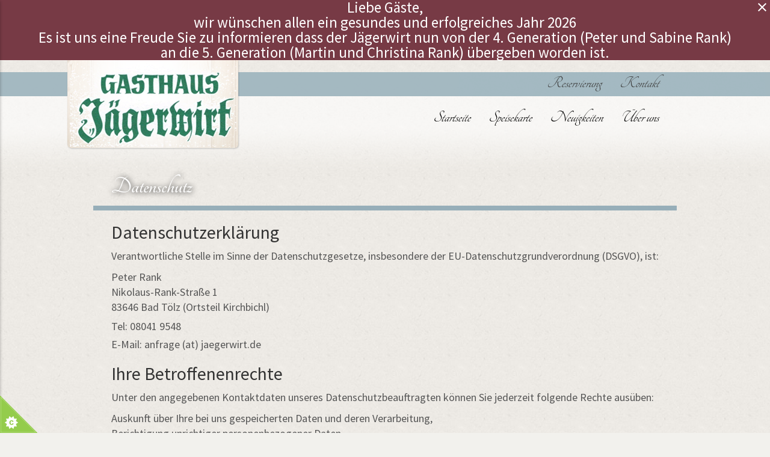

--- FILE ---
content_type: text/html; charset=utf-8
request_url: https://jaegerwirt.de/de/datenschutz
body_size: 11494
content:
<!DOCTYPE html PUBLIC "-//W3C//DTD XHTML+RDFa 1.0//EN"
  "http://www.w3.org/MarkUp/DTD/xhtml-rdfa-1.dtd">
<html xmlns="http://www.w3.org/1999/xhtml" xml:lang="de" version="XHTML+RDFa 1.0" dir="ltr"
  xmlns:og="http://ogp.me/ns#"
  xmlns:article="http://ogp.me/ns/article#"
  xmlns:book="http://ogp.me/ns/book#"
  xmlns:profile="http://ogp.me/ns/profile#"
  xmlns:video="http://ogp.me/ns/video#"
  xmlns:product="http://ogp.me/ns/product#">

<head profile="http://www.w3.org/1999/xhtml/vocab">
  <meta http-equiv="Content-Type" content="text/html; charset=utf-8" />
<link rel="shortcut icon" href="https://jaegerwirt.de/sites/restaur/files//jagerwirt_zeichen.jpg" type="image/jpeg" />
<meta name="viewport" content="width=device-width, initial-scale=1.0" />
<meta name="description" content="DatenschutzerklärungVerantwortliche Stelle im Sinne der Datenschutzgesetze, insbesondere der EU-Datenschutzgrundverordnung (DSGVO), ist:" />
<meta name="generator" content="Drupal 7 (http://drupal.org)" />
<link rel="canonical" href="https://jaegerwirt.de/de/datenschutz" />
<link rel="shortlink" href="https://jaegerwirt.de/de/node/511" />
<meta property="og:type" content="website" />
  <title>Datenschutz | Gasthaus Jägerwirt Bad Tölz (Ortsteil Kirchbichl )</title>
  <!-- <link href="https://fonts.googleapis.com/css?family=Italianno" rel="stylesheet">
  <link href="https://fonts.googleapis.com/css?family=Cormorant+Garamond:600i" rel="stylesheet"> -->
  <link type="text/css" rel="stylesheet" href="https://jaegerwirt.de/modules/system/system.base.css?rlt4k3" media="all" />
<link type="text/css" rel="stylesheet" href="https://jaegerwirt.de/modules/system/system.messages.css?rlt4k3" media="all" />
<link type="text/css" rel="stylesheet" href="https://jaegerwirt.de/modules/system/system.theme.css?rlt4k3" media="all" />
<link type="text/css" rel="stylesheet" href="https://jaegerwirt.de/profiles/restaurant/modules/panopoly/panopoly_core/css/panopoly-jquery-ui-theme.css?rlt4k3" media="all" />
<link type="text/css" rel="stylesheet" href="https://jaegerwirt.de/profiles/restaurant/modules/contrib/jquery_update/replace/ui/themes/base/minified/jquery.ui.accordion.min.css?rlt4k3" media="all" />
<link type="text/css" rel="stylesheet" href="https://jaegerwirt.de/sites/all/modules/availability_calendars/availability_calendar.base.css?rlt4k3" media="all" />
<link type="text/css" rel="stylesheet" href="https://jaegerwirt.de/sites/restaur/files//availability_calendar/availability_calendar.css?rlt4k3" media="all" />
<link type="text/css" rel="stylesheet" href="https://jaegerwirt.de/profiles/restaurant/modules/contrib/calendar/css/calendar_multiday.css?rlt4k3" media="all" />
<link type="text/css" rel="stylesheet" href="https://jaegerwirt.de/profiles/restaurant/modules/contrib/date/date_api/date.css?rlt4k3" media="all" />
<link type="text/css" rel="stylesheet" href="https://jaegerwirt.de/profiles/restaurant/modules/contrib/date/date_popup/themes/datepicker.1.7.css?rlt4k3" media="all" />
<link type="text/css" rel="stylesheet" href="https://jaegerwirt.de/profiles/restaurant/modules/contrib/fences/field.css?rlt4k3" media="all" />
<link type="text/css" rel="stylesheet" href="https://jaegerwirt.de/modules/node/node.css?rlt4k3" media="all" />
<link type="text/css" rel="stylesheet" href="https://jaegerwirt.de/profiles/restaurant/modules/panopoly/panopoly_admin/panopoly-admin-navbar.css?rlt4k3" media="all" />
<link type="text/css" rel="stylesheet" href="https://jaegerwirt.de/profiles/restaurant/modules/panopoly/panopoly_core/css/panopoly-dropbutton.css?rlt4k3" media="all" />
<link type="text/css" rel="stylesheet" href="https://jaegerwirt.de/profiles/restaurant/modules/panopoly/panopoly_magic/css/panopoly-magic.css?rlt4k3" media="all" />
<link type="text/css" rel="stylesheet" href="https://jaegerwirt.de/profiles/restaurant/modules/panopoly/panopoly_theme/css/panopoly-featured.css?rlt4k3" media="all" />
<link type="text/css" rel="stylesheet" href="https://jaegerwirt.de/profiles/restaurant/modules/panopoly/panopoly_theme/css/panopoly-accordian.css?rlt4k3" media="all" />
<link type="text/css" rel="stylesheet" href="https://jaegerwirt.de/profiles/restaurant/modules/panopoly/panopoly_theme/css/panopoly-layouts.css?rlt4k3" media="all" />
<link type="text/css" rel="stylesheet" href="https://jaegerwirt.de/profiles/restaurant/modules/panopoly/panopoly_widgets/panopoly-widgets.css?rlt4k3" media="all" />
<link type="text/css" rel="stylesheet" href="https://jaegerwirt.de/profiles/restaurant/modules/panopoly/panopoly_widgets/panopoly-widgets-spotlight.css?rlt4k3" media="all" />
<link type="text/css" rel="stylesheet" href="https://jaegerwirt.de/profiles/restaurant/modules/panopoly/panopoly_wysiwyg/panopoly-wysiwyg.css?rlt4k3" media="all" />
<link type="text/css" rel="stylesheet" href="https://jaegerwirt.de/profiles/restaurant/modules/contrib/radix_layouts/radix_layouts.css?rlt4k3" media="all" />
<link type="text/css" rel="stylesheet" href="https://jaegerwirt.de/modules/search/search.css?rlt4k3" media="all" />
<link type="text/css" rel="stylesheet" href="https://jaegerwirt.de/sites/all/modules/site_alert/css/site-alert.css?rlt4k3" media="all" />
<link type="text/css" rel="stylesheet" href="https://jaegerwirt.de/modules/user/user.css?rlt4k3" media="all" />
<link type="text/css" rel="stylesheet" href="https://jaegerwirt.de/profiles/restaurant/modules/contrib/views/css/views.css?rlt4k3" media="all" />
<link type="text/css" rel="stylesheet" href="https://jaegerwirt.de/profiles/restaurant/modules/contrib/caption_filter/caption-filter.css?rlt4k3" media="all" />
<link type="text/css" rel="stylesheet" href="https://jaegerwirt.de/profiles/restaurant/modules/restaurant/restaurant_admin/css/restaurant_admin.css?rlt4k3" media="all" />
<link type="text/css" rel="stylesheet" href="https://jaegerwirt.de/profiles/restaurant/modules/contrib/ctools/css/ctools.css?rlt4k3" media="all" />
<link type="text/css" rel="stylesheet" href="https://jaegerwirt.de/profiles/restaurant/modules/contrib/panels/css/panels.css?rlt4k3" media="all" />
<link type="text/css" rel="stylesheet" href="https://jaegerwirt.de/sites/all/libraries/superfish/css/superfish.css?rlt4k3" media="all" />
<link type="text/css" rel="stylesheet" href="https://jaegerwirt.de/sites/all/themes/restaurant_J%C3%A4gerwirt/assets/stylesheets/screen.css?rlt4k3" media="all" />
<link type="text/css" rel="stylesheet" href="https://jaegerwirt.de/sites/all/themes/restaurant_J%C3%A4gerwirt/assets/stylesheets/custom.css?rlt4k3" media="all" />
<link type="text/css" rel="stylesheet" href="https://jaegerwirt.de/sites/all/themes/restaurant_J%C3%A4gerwirt/assets/stylesheets/print.css?rlt4k3" media="print" />
<link type="text/css" rel="stylesheet" href="https://jaegerwirt.de/profiles/restaurant/modules/panopoly/panopoly_images/panopoly-images.css?rlt4k3" media="all" />
  <script type="text/javascript" src="//code.jquery.com/jquery-1.10.2.min.js"></script>
<script type="text/javascript">
<!--//--><![CDATA[//><!--
window.jQuery || document.write("<script src='/profiles/restaurant/modules/contrib/jquery_update/replace/jquery/1.10/jquery.min.js'>\x3C/script>")
//--><!]]>
</script>
<script type="text/javascript" src="https://jaegerwirt.de/misc/jquery.once.js?v=1.2"></script>
<script type="text/javascript" src="https://jaegerwirt.de/misc/drupal.js?rlt4k3"></script>
<script type="text/javascript" src="https://maxcdn.bootstrapcdn.com/bootstrap/3.1.1/js/bootstrap.min.js"></script>
<script type="text/javascript" src="//code.jquery.com/ui/1.10.2/jquery-ui.min.js"></script>
<script type="text/javascript">
<!--//--><![CDATA[//><!--
window.jQuery.ui || document.write("<script src='/profiles/restaurant/modules/contrib/jquery_update/replace/ui/ui/minified/jquery-ui.min.js'>\x3C/script>")
//--><!]]>
</script>
<script type="text/javascript" src="https://jaegerwirt.de/sites/all/modules/cookiecontrol/js/cookieControl-5.1.min.js?rlt4k3"></script>
<script type="text/javascript" src="https://jaegerwirt.de/profiles/restaurant/modules/panopoly/panopoly_admin/panopoly-admin.js?rlt4k3"></script>
<script type="text/javascript" src="https://jaegerwirt.de/profiles/restaurant/modules/panopoly/panopoly_magic/panopoly-magic.js?rlt4k3"></script>
<script type="text/javascript" src="https://jaegerwirt.de/profiles/restaurant/modules/panopoly/panopoly_theme/js/panopoly-accordion.js?rlt4k3"></script>
<script type="text/javascript" src="https://jaegerwirt.de/profiles/restaurant/modules/contrib/caption_filter/js/caption-filter.js?rlt4k3"></script>
<script type="text/javascript" src="https://jaegerwirt.de/sites/restaur/files//languages/de_fGyhi_TNrXFjQD0VHXfZptp73dMBv2N2Tuc3aS9XLaw.js?rlt4k3"></script>
<script type="text/javascript" src="https://jaegerwirt.de/sites/all/libraries/superfish/jquery.hoverIntent.minified.js?rlt4k3"></script>
<script type="text/javascript" src="https://jaegerwirt.de/sites/all/libraries/superfish/sfsmallscreen.js?rlt4k3"></script>
<script type="text/javascript" src="https://jaegerwirt.de/sites/all/libraries/superfish/supposition.js?rlt4k3"></script>
<script type="text/javascript" src="https://jaegerwirt.de/sites/all/libraries/superfish/superfish.js?rlt4k3"></script>
<script type="text/javascript" src="https://jaegerwirt.de/sites/all/libraries/superfish/supersubs.js?rlt4k3"></script>
<script type="text/javascript" src="https://jaegerwirt.de/sites/all/modules/superfish/superfish.js?rlt4k3"></script>
<script type="text/javascript" src="https://jaegerwirt.de/profiles/restaurant/themes/contrib/radix/assets/js/radix.script.js?rlt4k3"></script>
<script type="text/javascript" src="https://jaegerwirt.de/sites/all/themes/restaurant_J%C3%A4gerwirt/assets/javascripts/imagesloaded.pkgd.min.js?rlt4k3"></script>
<script type="text/javascript" src="https://jaegerwirt.de/sites/all/themes/restaurant_J%C3%A4gerwirt/assets/javascripts/script.js?rlt4k3"></script>
<script type="text/javascript" src="https://jaegerwirt.de/sites/all/themes/restaurant_J%C3%A4gerwirt/assets/javascripts/js/libs/modernizr-2.6.2.min.js?rlt4k3"></script>
<script type="text/javascript" src="https://jaegerwirt.de/sites/all/themes/restaurant_J%C3%A4gerwirt/assets/javascripts/js/libs/jquery-migrate-1.2.1.min.js?rlt4k3"></script>
<script type="text/javascript" src="https://jaegerwirt.de/sites/all/themes/restaurant_J%C3%A4gerwirt/assets/javascripts/js/plugins.js?rlt4k3"></script>
<script type="text/javascript" src="https://jaegerwirt.de/sites/all/themes/restaurant_J%C3%A4gerwirt/assets/javascripts/js/script.js?rlt4k3"></script>
<script type="text/javascript">
<!--//--><![CDATA[//><!--
jQuery.extend(Drupal.settings, {"basePath":"\/","pathPrefix":"de\/","ajaxPageState":{"theme":"restaurant_J\u00e4gerwirt","theme_token":"WK9WnxBOjIrcNfSavQgL8_D_hHkHNR23nxO0isU0Ki0","js":{"0":1,"1":1,"2":1,"3":1,"profiles\/restaurant\/modules\/panopoly\/panopoly_widgets\/panopoly-widgets.js":1,"profiles\/restaurant\/modules\/panopoly\/panopoly_widgets\/panopoly-widgets-spotlight.js":1,"\/\/code.jquery.com\/jquery-1.10.2.min.js":1,"4":1,"misc\/jquery.once.js":1,"misc\/drupal.js":1,"https:\/\/maxcdn.bootstrapcdn.com\/bootstrap\/3.1.1\/js\/bootstrap.min.js":1,"\/\/code.jquery.com\/ui\/1.10.2\/jquery-ui.min.js":1,"5":1,"sites\/all\/modules\/cookiecontrol\/js\/cookieControl-5.1.min.js":1,"profiles\/restaurant\/modules\/panopoly\/panopoly_admin\/panopoly-admin.js":1,"profiles\/restaurant\/modules\/panopoly\/panopoly_magic\/panopoly-magic.js":1,"profiles\/restaurant\/modules\/panopoly\/panopoly_theme\/js\/panopoly-accordion.js":1,"profiles\/restaurant\/modules\/contrib\/caption_filter\/js\/caption-filter.js":1,"public:\/\/languages\/de_fGyhi_TNrXFjQD0VHXfZptp73dMBv2N2Tuc3aS9XLaw.js":1,"sites\/all\/libraries\/superfish\/jquery.hoverIntent.minified.js":1,"sites\/all\/libraries\/superfish\/sfsmallscreen.js":1,"sites\/all\/libraries\/superfish\/supposition.js":1,"sites\/all\/libraries\/superfish\/superfish.js":1,"sites\/all\/libraries\/superfish\/supersubs.js":1,"sites\/all\/modules\/superfish\/superfish.js":1,"profiles\/restaurant\/themes\/contrib\/radix\/assets\/js\/radix.script.js":1,"sites\/all\/themes\/restaurant_J\u00e4gerwirt\/assets\/javascripts\/imagesloaded.pkgd.min.js":1,"sites\/all\/themes\/restaurant_J\u00e4gerwirt\/assets\/javascripts\/script.js":1,"sites\/all\/themes\/restaurant_J\u00e4gerwirt\/assets\/javascripts\/js\/libs\/modernizr-2.6.2.min.js":1,"sites\/all\/themes\/restaurant_J\u00e4gerwirt\/assets\/javascripts\/js\/libs\/jquery-migrate-1.2.1.min.js":1,"sites\/all\/themes\/restaurant_J\u00e4gerwirt\/assets\/javascripts\/js\/plugins.js":1,"sites\/all\/themes\/restaurant_J\u00e4gerwirt\/assets\/javascripts\/js\/script.js":1},"css":{"modules\/system\/system.base.css":1,"modules\/system\/system.messages.css":1,"modules\/system\/system.theme.css":1,"misc\/ui\/jquery.ui.theme.css":1,"misc\/ui\/jquery.ui.accordion.css":1,"sites\/all\/modules\/availability_calendars\/availability_calendar.base.css":1,"public:\/\/availability_calendar\/availability_calendar.css":1,"profiles\/restaurant\/modules\/contrib\/calendar\/css\/calendar_multiday.css":1,"profiles\/restaurant\/modules\/contrib\/date\/date_api\/date.css":1,"profiles\/restaurant\/modules\/contrib\/date\/date_popup\/themes\/datepicker.1.7.css":1,"modules\/field\/theme\/field.css":1,"modules\/node\/node.css":1,"profiles\/restaurant\/modules\/panopoly\/panopoly_admin\/panopoly-admin-navbar.css":1,"profiles\/restaurant\/modules\/panopoly\/panopoly_core\/css\/panopoly-dropbutton.css":1,"profiles\/restaurant\/modules\/panopoly\/panopoly_magic\/css\/panopoly-magic.css":1,"profiles\/restaurant\/modules\/panopoly\/panopoly_theme\/css\/panopoly-featured.css":1,"profiles\/restaurant\/modules\/panopoly\/panopoly_theme\/css\/panopoly-accordian.css":1,"profiles\/restaurant\/modules\/panopoly\/panopoly_theme\/css\/panopoly-layouts.css":1,"profiles\/restaurant\/modules\/panopoly\/panopoly_widgets\/panopoly-widgets.css":1,"profiles\/restaurant\/modules\/panopoly\/panopoly_widgets\/panopoly-widgets-spotlight.css":1,"profiles\/restaurant\/modules\/panopoly\/panopoly_wysiwyg\/panopoly-wysiwyg.css":1,"profiles\/restaurant\/modules\/contrib\/radix_layouts\/radix_layouts.css":1,"modules\/search\/search.css":1,"sites\/all\/modules\/site_alert\/css\/site-alert.css":1,"modules\/user\/user.css":1,"profiles\/restaurant\/modules\/contrib\/views\/css\/views.css":1,"profiles\/restaurant\/modules\/contrib\/caption_filter\/caption-filter.css":1,"profiles\/restaurant\/modules\/restaurant\/restaurant_admin\/css\/restaurant_admin.css":1,"profiles\/restaurant\/modules\/contrib\/ctools\/css\/ctools.css":1,"profiles\/restaurant\/modules\/contrib\/panels\/css\/panels.css":1,"sites\/all\/libraries\/superfish\/css\/superfish.css":1,"sites\/all\/themes\/restaurant_J\u00e4gerwirt\/assets\/stylesheets\/screen.css":1,"sites\/all\/themes\/restaurant_J\u00e4gerwirt\/assets\/stylesheets\/custom.css":1,"sites\/all\/themes\/restaurant_J\u00e4gerwirt\/assets\/stylesheets\/print.css":1,"profiles\/restaurant\/modules\/panopoly\/panopoly_images\/panopoly-images.css":1}},"CToolsModal":{"modalSize":{"type":"scale","width":".9","height":".9","addWidth":0,"addHeight":0,"contentRight":25,"contentBottom":75},"modalOptions":{"opacity":".55","background-color":"#FFF"},"animationSpeed":"fast","modalTheme":"CToolsModalDialog","throbberTheme":"CToolsModalThrobber"},"panopoly_magic":{"pane_add_preview_mode":"automatic"},"better_exposed_filters":{"views":{"home_content":{"displays":{"block_1":{"filters":[]},"block_2":{"filters":[]},"block_4":{"filters":[]},"block_3":{"filters":[]}}}}},"superfish":{"1":{"id":"1","sf":{"animation":{"opacity":"show","height":"show"},"speed":"\u0027fast\u0027","autoArrows":false,"dropShadows":true,"disableHI":false},"plugins":{"smallscreen":{"mode":"window_width","addSelected":true,"menuClasses":false,"hyperlinkClasses":false,"title":"Hauptmen\u00fc"},"supposition":true,"bgiframe":false,"supersubs":{"minWidth":"13","maxWidth":"27","extraWidth":1}}}}});
//--><!]]>
</script>

</head>
<body class="html not-front not-logged-in no-sidebars page-node page-node- page-node-511 node-type-panopoly-page node-promoted  region-content page-is-panel i18n-de panel-layout-site_layout panel-region-contentmain panel-region-footer_col1 panel-region-footer_col2 panel-region-footer_col3 panel-region-footer_col4 panel-region-footer_nav1 panel-region-navigation panel-region-top" >
  <div id="skip-link">
    <a href="#main-content" class="element-invisible element-focusable">Direkt zum Inhalt</a>
  </div>
  <div class="alert-box">
    <p>Liebe Gäste,</p>
<p>wir wünschen allen ein gesundes und erfolgreiches Jahr 2026<br />
Es ist uns eine Freude Sie zu informieren dass der Jägerwirt nun von der 4. Generation (Peter und Sabine Rank)<br />
an die 5. Generation (Martin und Christina Rank) übergeben worden ist.</p>
    <div class="close-button"></div>
  </div>
    
  <div class="item-list"><ul><li class="first"><div class="panel-pane pane-block pane-superfish-1"  >
  
      
  
  <div class="pane-content">
    <ul id="superfish-1" class="menu sf-menu sf-menu-rest-menu sf-horizontal sf-style-none"><li id="menu-1864-1" class="sf-depth-1 sf-no-children"><a href="/de" title="" class="sf-depth-1">Startseite</a></li><li id="menu-1865-1" class="sf-depth-1 sf-no-children"><a href="/de/menus/tageskarte" title="" class="sf-depth-1">Speisekarte</a></li><li id="menu-1866-1" class="sf-depth-1 sf-no-children"><a href="/de/blog" title="" class="sf-depth-1">Neuigkeiten</a></li><li id="menu-1870-1" class="sf-depth-1 menuparent"><a href="/de/%C3%BCber-uns-0" title="" class="sf-depth-1 menuparent">Über uns</a><ul><li id="menu-1871-1" class="sf-depth-2 sf-no-children"><a href="/de/%C3%BCber-uns-0" title="" class="sf-depth-2">Über uns</a></li><li id="menu-1872-1" class="sf-depth-2 sf-no-children"><a href="/de/r%C3%A4umlichkeiten" title="" class="sf-depth-2">Räumlichkeiten</a></li><li id="menu-6905-1" class="sf-depth-2 sf-no-children"><a href="/de/fotogallerie" title="" class="sf-depth-2">Fotogalerie</a></li></ul></li></ul>  </div>

  
  </div>
</li>
<li class="last"><div class="panel-pane pane-fieldable-panels-pane pane-fpid-33 pane-bundle-text"  >
  
      
  
  <div class="pane-content">
    <div class="fieldable-panels-pane">
    
  <div class="field-basic-text-text">
    <!--header start-->	
	<div id="header-top-bar-alertbox">
		<div class="width-container">
			<ul class="top-bar-alertbox">
				<li>Hier finden Sie unser aktuelles <a href="https://jaegerwirt.de/menus/115">Monatsmenü…</a></li>
			</ul>
		</div>
	</div>

<headerindex>
	<div id="header-top-bar">
		<div class="width-container container">
			<ul class="top-bar">
				<li><a href="https://jaegerwirt.de/reservation">Reservierung</a></li>
				<li><a href="https://jaegerwirt.de/contact">Kontakt</a></li>
			</ul>
		</div>
	</div>
		<div class="width-container cpntainer">
			<h1 id="indexlogo"><a href="https://jaegerwirt.de"><img src="https://jaegerwirt.de/sites/all/themes/restaurant_Jägerwirt/logo.png" width="288"></a></h1>
			
		
		<div class="clearfix"></div>
		</div><!-- close .width-container -->
</headerindex>
<!--header end-->
	<div id="page-title">
		<div class="width-container container paged-title">
		<h1 id='page-title' class='title'>
    Datenschutz</h1>
		</div>
		<div id="page-title-divider"  class="width-container container"></div>
	</div><!-- #page-title -->
	<div class="clearfix"></div>
	
<script src="https://jaegerwirt.de/sites/all/themes/restaurant_Jägerwirt/assets/javascripts/header/contentpage.js" language="javascript"></script>  </div>
</div>
  </div>

  
  </div>
</li>
</ul></div>
  <section class="top">
    <div class="container">
      <div class="item-list"></div>    </div>
  </section>

  <header class="header" role="header">
    <div class="container">
      <div class="row">
        <div class="col-md-12">
          <div class="item-list"></div>        </div>
      </div>
    </div>
  </header>

<section class="main">
  <div class="item-list"><ul><li class="first last"><div class="panel-pane pane-page-content"  >
  
      
  
  <div class="pane-content">
    



<div class="panel-display burr clearfix radix-burr-content" id="page-page">

  <div class="container">
    <div class="row">
      <div class="col-md-12 sidebar panel-panel">
        <div class="panel-panel-inner">
          <div class="panel-pane pane-entity-field pane-node-body"  >
  
      
  
  <div class="pane-content">
    
  <div class="field-body">
    <p></p><div class="field field-name-body field-type-text-with-summary field-label-hidden"><div class="field-items"><div class="field-item even"><h2>Datenschutzerklärung</h2><p>Verantwortliche Stelle im Sinne der Datenschutzgesetze, insbesondere der EU-Datenschutzgrundverordnung (DSGVO), ist:</p><div class="views-field views-field-body"><div class="field-content"><div class="field-item even"><div class="address-widget">Peter Rank</div><div class="address-widget">Nikolaus-Rank-Straße 1<br>83646 Bad Tölz (Ortsteil Kirchbichl)</div><div class="phone-widget"><span>Tel:</span> 08041 9548</div><div class="e-mail-widget"><span>E-Mail:</span> anfrage (at) jaegerwirt.de</div></div></div></div><h2>Ihre Betroffenenrechte</h2><p>Unter den angegebenen Kontaktdaten unseres Datenschutzbeauftragten können Sie jederzeit folgende Rechte ausüben:</p><ul><li>Auskunft über Ihre bei uns gespeicherten Daten und deren Verarbeitung,</li><li>Berichtigung unrichtiger personenbezogener Daten,</li><li>Löschung Ihrer bei uns gespeicherten Daten,</li><li>Einschränkung der Datenverarbeitung, sofern wir Ihre Daten aufgrund gesetzlicher Pflichten noch nicht löschen dürfen,</li><li>Widerspruch gegen die Verarbeitung Ihrer Daten bei uns und</li><li>Datenübertragbarkeit, sofern Sie in die Datenverarbeitung eingewilligt haben oder einen Vertrag mit uns abgeschlossen haben.</li></ul><p>Sofern Sie uns eine Einwilligung erteilt haben, können Sie diese jederzeit mit Wirkung für die Zukunft widerrufen.</p><p>Sie können sich jederzeit mit einer Beschwerde an die für Sie zuständige Aufsichtsbehörde wenden. Ihre zuständige Aufsichtsbehörde richtet sich nach dem Bundesland Ihres Wohnsitzes, Ihrer Arbeit oder der mutmaßlichen Verletzung. Eine Liste der Aufsichtsbehörden (für den nichtöffentlichen Bereich) mit Anschrift finden Sie unter: <a href="https://www.bfdi.bund.de/DE/Infothek/Anschriften_Links/anschriften_links-node.html" target="_blank">https://www.bfdi.bund.de/DE/Infothek/Anschriften_Links/anschriften_links-node.html</a>.</p><h2>Zwecke der Datenverarbeitung durch die verantwortliche Stelle und Dritte</h2><p>Wir verarbeiten Ihre personenbezogenen Daten nur zu den in dieser Datenschutzerklärung genannten Zwecken. Eine Übermittlung Ihrer persönlichen Daten an Dritte zu anderen als den genannten Zwecken findet nicht statt. Wir geben Ihre persönlichen Daten nur an Dritte weiter, wenn:</p><ul><li>Sie Ihre ausdrückliche Einwilligung dazu erteilt haben,</li><li>die Verarbeitung zur Abwicklung eines Vertrags mit Ihnen erforderlich ist,</li><li>die Verarbeitung zur Erfüllung einer rechtlichen Verpflichtung erforderlich ist,</li></ul><p>die Verarbeitung zur Wahrung berechtigter Interessen erforderlich ist und kein Grund zur Annahme besteht, dass Sie ein überwiegendes schutzwürdiges Interesse an der Nichtweitergabe Ihrer Daten haben.</p><h2>Löschung bzw. Sperrung der Daten</h2><p>Wir halten uns an die Grundsätze der Datenvermeidung und Datensparsamkeit. Wir speichern Ihre personenbezogenen Daten daher nur so lange, wie dies zur Erreichung der hier genannten Zwecke erforderlich ist oder wie es die vom Gesetzgeber vorgesehenen vielfältigen Speicherfristen vorsehen. Nach Fortfall des jeweiligen Zweckes bzw. Ablauf dieser Fristen werden die entsprechenden Daten routinemäßig und entsprechend den gesetzlichen Vorschriften gesperrt oder gelöscht.</p><h2>Erfassung allgemeiner Informationen beim Besuch unserer <a class="lexicon-term" href="https://frborsch.de/lexikon/website">Website</a></h2><p>Wenn Sie auf unsere <a class="lexicon-term" href="https://frborsch.de/lexikon/website">Website</a> zugreifen, werden automatisch mittels eines Cookies Informationen allgemeiner Natur erfasst. Diese Informationen (Server-Logfiles) beinhalten etwa die Art des Webbrowsers, das verwendete Betriebssystem, den Domainnamen Ihres Internet-Service-Providers und ähnliches. Hierbei handelt es sich ausschließlich um Informationen, welche keine Rückschlüsse auf Ihre Person zulassen.</p><p>Diese Informationen sind technisch notwendig, um von Ihnen angeforderte Inhalte von Webseiten korrekt auszuliefern und fallen bei Nutzung des Internets zwingend an. Sie werden insbesondere zu folgenden Zwecken verarbeitet:</p><ul><li>Sicherstellung eines problemlosen Verbindungsaufbaus der <a class="lexicon-term" href="https://frborsch.de/lexikon/website">Website</a>,</li><li>Sicherstellung einer reibungslosen Nutzung unserer <a class="lexicon-term" href="https://frborsch.de/lexikon/website">Website</a>,</li><li>Auswertung der Systemsicherheit und -stabilität sowie</li><li>zu weiteren administrativen Zwecken.</li></ul><p>Die Verarbeitung Ihrer personenbezogenen Daten basiert auf unserem berechtigten Interesse aus den vorgenannten Zwecken zur Datenerhebung. Wir verwenden Ihre Daten nicht, um Rückschlüsse auf Ihre Person zu ziehen. Empfänger der Daten sind nur die verantwortliche Stelle und ggf. Auftragsverarbeiter.</p><p>Anonyme Informationen dieser Art werden von uns ggfs. statistisch ausgewertet, um unseren Internetauftritt und die dahinterstehende Technik zu optimieren.</p><h2>Cookies</h2><p>Wie viele andere Webseiten verwenden wir auch so genannte „Cookies“. Cookies sind kleine Textdateien, die von einem Websiteserver auf Ihre Festplatte übertragen werden. Hierdurch erhalten wir automatisch bestimmte Daten wie z. B. IP-Adresse, verwendeter Browser, Betriebssystem und Ihre Verbindung zum Internet.</p><p>Cookies können nicht verwendet werden, um Programme zu starten oder Viren auf einen Computer zu übertragen. Anhand der in Cookies enthaltenen Informationen können wir Ihnen die Navigation erleichtern und die korrekte Anzeige unserer Webseiten ermöglichen.</p><p>In keinem Fall werden die von uns erfassten Daten an Dritte weitergegeben oder ohne Ihre Einwilligung eine Verknüpfung mit personenbezogenen Daten hergestellt.</p><p>Natürlich können Sie unsere <a class="lexicon-term" href="https://frborsch.de/lexikon/website">Website</a> grundsätzlich auch ohne Cookies betrachten. Internet-Browser sind regelmäßig so eingestellt, dass sie Cookies akzeptieren. Im Allgemeinen können Sie die Verwendung von Cookies jederzeit über die Einstellungen Ihres Browsers deaktivieren. Bitte verwenden Sie die Hilfefunktionen Ihres Internetbrowsers, um zu erfahren, wie Sie diese Einstellungen ändern können. Bitte beachten Sie, dass einzelne Funktionen unserer <a class="lexicon-term" href="https://frborsch.de/lexikon/website">Website</a> möglicherweise nicht funktionieren, wenn Sie die Verwendung von Cookies deaktiviert haben.</p><h2>Registrierung auf unserer Webseite</h2><p>Eine Registrierung auf unserer <a class="lexicon-term" href="https://frborsch.de/lexikon/website">Website</a> ist nicht vorgesehen.</p><h2>SSL-Verschlüsselung</h2><p>Um die Sicherheit Ihrer Daten bei der Übertragung zu schützen, verwenden wir dem aktuellen Stand der Technik entsprechende Verschlüsselungsverfahren (z. B. SSL) über HTTPS.</p><h2>Kontakt- und Reservierungsformular</h2><p>Treten Sie bzgl. Fragen jeglicher Art per E-Mail oder Kontaktformular mit uns in Kontakt, erteilen Sie uns zum Zwecke der Kontaktaufnahme Ihre freiwillige Einwilligung. Hierfür ist die Angabe einer validen E-Mail-Adresse erforderlich. Diese dient der Zuordnung der Anfrage und der anschließenden Beantwortung derselben. Die Angabe weiterer Daten ist optional. Die von Ihnen gemachten Angaben werden zum Zwecke der Bearbeitung der Anfrage sowie für mögliche Anschlussfragen gespeichert. Nach Erledigung der von Ihnen gestellten Anfrage werden personenbezogene Daten gelöscht.</p><p>Übermitteln Sie uns eine Reservierungsanfrage mittels Reservierungsformular, so erheben wir weitere Daten. Mit Abschluss der Reservierung werden diese Daten gelöscht.</p><h2>Verwendung von Google Analytics</h2><p>Diese <a class="lexicon-term" href="https://frborsch.de/lexikon/website">Website</a> benutzt Google Analytics, einen Webanalysedienst der Google Inc. (folgend: Google). Google Analytics verwendet sog. „Cookies“, also Textdateien, die auf Ihrem Computer gespeichert werden und die eine Analyse der Benutzung der Webseite durch Sie ermöglichen. Die durch das Cookie erzeugten Informationen über Ihre Benutzung dieser Webseite werden in der Regel an einen Server von Google in den USA übertragen und dort gespeichert. Aufgrund der Aktivierung der IP-Anonymisierung auf diesen Webseiten, wird Ihre IP-Adresse von Google jedoch innerhalb von Mitgliedstaaten der Europäischen Union oder in anderen Vertragsstaaten des Abkommens über den Europäischen Wirtschaftsraum zuvor gekürzt. Nur in Ausnahmefällen wird die volle IP-Adresse an einen Server von Google in den USA übertragen und dort gekürzt. Im Auftrag des Betreibers dieser <a class="lexicon-term" href="https://frborsch.de/lexikon/website">Website</a> wird Google diese Informationen benutzen, um Ihre Nutzung der Webseite auszuwerten, um Reports über die Webseitenaktivitäten zusammenzustellen und um weitere mit der Websitenutzung und der Internetnutzung verbundene Dienstleistungen gegenüber dem Webseitenbetreiber zu erbringen. Die im Rahmen von Google Analytics von Ihrem Browser übermittelte IP-Adresse wird nicht mit anderen Daten von Google zusammengeführt.</p><p>Die Zwecke der Datenverarbeitung liegen in der Auswertung der Nutzung der <a class="lexicon-term" href="https://frborsch.de/lexikon/website">Website</a> und in der Zusammenstellung von Reports über Aktivitäten auf der <a class="lexicon-term" href="https://frborsch.de/lexikon/website">Website</a>. Auf Grundlage der Nutzung der <a class="lexicon-term" href="https://frborsch.de/lexikon/website">Website</a> und des Internets sollen dann weitere verbundene Dienstleistungen erbracht werden. Die Verarbeitung beruht auf dem berechtigten Interesse des Webseitenbetreibers.</p><p>Sie können die Speicherung der Cookies durch eine entsprechende Einstellung Ihrer Browser-Software verhindern; wir weisen Sie jedoch darauf hin, dass Sie in diesem Fall gegebenenfalls nicht sämtliche Funktionen dieser <a class="lexicon-term" href="https://frborsch.de/lexikon/website">Website</a> vollumfänglich werden nutzen können. Sie können darüber hinaus die Erfassung der durch das Cookie erzeugten und auf Ihre Nutzung der Webseite bezogenen Daten (inkl. Ihrer IP-Adresse) an Google sowie die Verarbeitung dieser Daten durch Google verhindern, indem sie das unter dem folgenden Link verfügbare Browser-Plugin herunterladen und installieren: <a href="http://tools.google.com/dlpage/gaoptout?hl=de" target="_blank">Browser Add On zur Deaktivierung von Google Analytics</a>.</p><p>Zusätzlich oder als Alternative zum Browser-Add-On können Sie das Tracking durch Google Analytics auf unseren Seiten unterbinden, indem Sie <a href="https://frborsch.de/datenschutz#" title="Google Analytics Opt-Out-Cookie setzen">diesen Link anklicken</a>. Dabei wird ein Opt-Out-Cookie auf Ihrem Gerät installiert. Damit wird die Erfassung durch Google Analytics für diese <a class="lexicon-term" href="https://frborsch.de/lexikon/website">Website</a> und für diesen Browser zukünftig verhindert, so lange das Cookie in Ihrem Browser installiert bleibt.</p><h2>Verwendung von Matomo (ehemals Piwik)</h2><p>Diese <a class="lexicon-term" href="https://frborsch.de/lexikon/website">Website</a> benutzt Matomo (ehemals Piwik), eine Open-Source-Software zur statistischen Auswertung von Besucherzugriffen. Matomo verwendet sog. Cookies, also Textdateien, die auf Ihrem Computer gespeichert werden und die eine Analyse der Benutzung der <a class="lexicon-term" href="https://frborsch.de/lexikon/website">Website</a> durch Sie ermöglichen.</p><p>Die durch das Cookie erzeugten Informationen über Ihre Nutzung des Internetangebotes werden auf einem Server in Deutschland gespeichert.</p><p>Die IP-Adresse wird unmittelbar nach der Verarbeitung und vor deren Speicherung anonymisiert. Sie haben die Möglichkeit, die Installation der Cookies durch Änderung der Einstellung Ihrer Browser-Software zu verhindern. Wir weisen Sie darauf hin, dass bei entsprechender Einstellung eventuell nicht mehr alle Funktionen dieser <a class="lexicon-term" href="https://frborsch.de/lexikon/website">Website</a> zur Verfügung stehen.</p><p>Sie können sich entscheiden, ob in Ihrem Browser ein eindeutiger Webanalyse-Cookie abgelegt werden darf, um dem Betreiber der Webseite die Erfassung und Analyse verschiedener statistischer Daten zu ermöglichen.</p><h2>Verwendung von Scriptbibliotheken (Google Webfonts)</h2><p>Um unsere Inhalte browserübergreifend korrekt und grafisch ansprechend darzustellen, verwenden wir auf dieser <a class="lexicon-term" href="https://frborsch.de/lexikon/website">Website</a> Scriptbibliotheken und Schriftbibliotheken wie z. B. Google Webfonts (<a href="http://www.google.com/webfonts/" target="_blank">https://www.google.com/webfonts/</a>). Google Webfonts werden zur Vermeidung mehrfachen Ladens in den Cache Ihres Browsers übertragen. Falls der Browser die Google Webfonts nicht unterstützt oder den Zugriff unterbindet, werden Inhalte in einer Standardschrift angezeigt.</p><p>Der Aufruf von Scriptbibliotheken oder Schriftbibliotheken löst automatisch eine Verbindung zum Betreiber der Bibliothek aus. Dabei ist es theoretisch möglich – aktuell allerdings auch unklar ob und ggf. zu welchen Zwecken – dass Betreiber entsprechender Bibliotheken Daten erheben.</p><p>Die Datenschutzrichtlinie des Bibliothekbetreibers Google finden Sie hier: <a href="https://www.google.com/policies/privacy/" target="_blank">https://www.google.com/policies/privacy/</a></p><h2>Verwendung von Google Maps</h2><p>Diese Webseite verwendet Google Maps API, um geographische Informationen visuell darzustellen. Bei der Nutzung von Google Maps werden von Google auch Daten über die Nutzung der Kartenfunktionen durch Besucher erhoben, verarbeitet und genutzt. Nähere Informationen über die Datenverarbeitung durch Google können Sie <a href="http://www.google.com/privacypolicy.html" target="_blank">den Google-Datenschutzhinweisen</a> entnehmen. Dort können Sie im Datenschutzcenter auch Ihre persönlichen Datenschutz-Einstellungen verändern.</p><p>Ausführliche Anleitungen zur Verwaltung der eigenen Daten im Zusammenhang mit Google-Produkten<a href="http://www.dataliberation.org/" target="_blank"> finden Sie hier</a>.</p>Änderung unserer Datenschutzbestimmungen<p>Wir behalten uns vor, diese Datenschutzerklärung anzupassen, damit sie stets den aktuellen rechtlichen Anforderungen entspricht oder um Änderungen unserer Leistungen in der Datenschutzerklärung umzusetzen, z.B. bei der Einführung neuer Services. Für Ihren erneuten Besuch gilt dann die neue Datenschutzerklärung.</p><h2>Fragen an den Datenschutzbeauftragten</h2><p>Wenn Sie Fragen zum Datenschutz haben, schreiben Sie uns bitte eine E-Mail oder wenden Sie sich direkt an mich:</p><div class="views-field views-field-body"><div class="field-content"><div class="field-item even"><div class="address-widget">Peter Rank</div><div class="address-widget">Nikolaus-Rank-Straße 1<br>83646 Bad Tölz (Ortsteil Kirchbichl)</div><div class="phone-widget"><span>Tel:</span> 08041 9548</div><div class="e-mail-widget"><span>E-Mail:</span> anfrage (at) jaegerwirt.de</div></div></div></div><p><em>Die Datenschutzerklärung wurde mit dem Datenschutzerklärungs-Generator der activeMind AG erstellt.</em></p></div></div></div><p><span style="color:#000000; float:none"> </span></p>  </div>
  </div>

  
  </div>
        </div>
      </div>
    </div>
  </div>

<br>







    
</div><!-- /.burr -->
  </div>

  
  </div>
</li>
</ul></div></section>

  <footer class="footer" role="footer">
    <div class="container">
      <div class="row">
        <div class="col-md-3 column-1">
          <div class="panel-panel-inner">
            <div class="item-list"><ul><li class="first last"><div class="panel-pane pane-views pane-home-content"  >
  
      
  
  <div class="pane-content">
    <div class="view view-home-content view-id-home_content view-display-id-block_1 view-dom-id-ff2c9e5b4ffd3bf39747d6296ddb3b33">
        
  
  
      <div class="view-content">
        <div class="views-row views-row-1 views-row-odd views-row-first views-row-last">
      
  <div>        <span><h3 class="pane-title">Über uns</h3></span>  </div>  
  <div class="views-field views-field-block">        <span class="field-content"><div class="block block-block block--none">

      
  <div class="block__content">
    <p>Liebe Gäste, seit 1928 das Gasthaus Jägerwirt im Anwesen "Zum Baurn" in Kirchbichl eröffnet wurde, bekocht unsere Familie ihre Gäste mit Liebe und Leidenschaft.</p>
  </div>
</div>
</span>  </div>  </div>
    </div>
  
  
  
  
  
  
</div>  </div>

  
  </div>
</li>
</ul></div>          </div>
        </div>
        <div class="col-md-3 column-2">
          <div class="panel-panel-inner">
            <div class="item-list"><ul><li class="first last"><div class="panel-pane pane-views pane-home-content"  >
  
      
  
  <div class="pane-content">
    <div class="view view-home-content view-id-home_content view-display-id-block_2 cms-footer view-dom-id-7cb997d45668aef540e00ffdeaccaba8">
        
  
  
      <div class="view-content">
        <div class="views-row views-row-1 views-row-odd views-row-first views-row-last">
      
  <div class="views-field views-field-title">        <h3 class="field-content">Kontakt</h3>  </div>  
  <div class="views-field views-field-body">        <div class="field-content"><div class="field-item even">
<h6 class="heading-address-widget">Gasthaus Jägerwirt</h6>
<div class="address-widget">Nikolaus-Rank-Straße 1<br />83646 Bad Tölz (Ortsteil Kirchbichl)</div>
<div class="phone-widget"><span>Tel:</span> 08041 9548</div>
<div class="e-mail-widget"><span>E-Mail:</span> <a href="mailto:anfrage@jaegerwirt.de">anfrage@jaegerwirt.de</a>; <a href="mailto:anfrage@jaegerwirtkirchbichl.de">anfrage@jaegerwirtkirchbichl.de</a></div>
</div>
</div>  </div>  
  <div class="views-field views-field-edit-node">        <span class="field-content"></span>  </div>  </div>
    </div>
  
  
  
  
  
  
</div>  </div>

  
  </div>
</li>
</ul></div>          </div>
        </div>
        <div class="col-md-3 column-3">
          <div class="panel-panel-inner">
            <div class="item-list"><ul><li class="first last"><div class="panel-pane pane-views pane-home-content"  >
  
      
  
  <div class="pane-content">
    <div class="view view-home-content view-id-home_content view-display-id-block_4 cms-footer view-dom-id-c67e535500340d90980cd6f13768210e">
        
  
  
      <div class="view-content">
        <div class="views-row views-row-1 views-row-odd views-row-first views-row-last">
      
  <div class="views-field views-field-title">        <h3 class="field-content">Anfahrt</h3>  </div>  
  <div class="views-field views-field-body">        <div class="field-content"><iframe width="100%" height="250" frameborder="0" scrolling="no" marginheight="0" marginwidth="0" src="https://www.openstreetmap.org/export/embed.html?bbox=11.524829864501955%2C47.76477233955736%2C11.625165939331056%2C47.83459203725764&amp;layer=mapnik&amp;marker=47.79969391720781%2C11.574997901916504" style="border: 0px solid black"></iframe><br /><small><a href="https://www.openstreetmap.org/?mlat=47.7997&amp;mlon=11.5750#map=14/47.7997/11.5750" target="_blank">Größere Karte/Routenplaner</a></small></div>  </div>  
  <div class="views-field views-field-edit-node">        <span class="field-content"></span>  </div>  </div>
    </div>
  
  
  
  
  
  
</div>  </div>

  
  </div>
</li>
</ul></div>          </div>
        </div>
        <div class="col-md-3 column-4">
          <div class="panel-panel-inner">
            <div class="item-list"><ul><li class="first last"><div class="panel-pane pane-views pane-home-content"  >
  
      
  
  <div class="pane-content">
    <div class="view view-home-content view-id-home_content view-display-id-block_3 cms-footer view-dom-id-df501c2b92b9feb5fb723a315ec49ad5">
        
  
  
      <div class="view-content">
        <div class="views-row views-row-1 views-row-odd views-row-first views-row-last">
      
  <div class="views-field views-field-title">        <h3 class="field-content">Öffnungszeiten</h3>  </div>  
  <div class="views-field views-field-body">        <div class="field-content">          <div class="panel-panel-inner">
            <div class="panel-pane pane-fieldable-panels-pane pane-fpid-11 pane-bundle-text">
    
  <div class="pane-content">
    <div style="" class="fieldable-panels-pane">
    <div class="field field-name-field-basic-text-text field-type-text-long field-label-hidden"><div class="field-items"><div class="field-item even"><ul id="open-hours"><li>
		<div class="date-day"><h6>Montag</h6></div><div class="hours-date  lastcolumn">11 bis 15 Uhr 17 bis 22 Uhr</div><div class="clearfix"></div>
	</li>
	<li>
		<div class="date-day"><h6>Dienstag</h6></div><div class="hours-date  lastcolumn">Ruhetag</div><div class="clearfix"></div>
	</li>
	<li>
		<div class="date-day"><h6>Mittwoch</h6></div><div class="hours-date  lastcolumn">Ruhetag</div><div class="clearfix"></div>
	</li>
	<li>
		<div class="date-day"><h6>Donnerstag</h6></div><div class="hours-date  lastcolumn"> 17 bis 22 Uhr</div><div class="clearfix"></div>
	</li>
	<li>
		<div class="date-day"><h6>Freitag</h6></div><div class="hours-date  lastcolumn">11 bis 15 Uhr 17 bis 22 Uhr</div><div class="clearfix"></div>
	</li>
	<li>
		<div class="date-day"><h6>Samstag</h6></div><div class="hours-date  lastcolumn">11 bis 22 Uhr</div><div class="clearfix"></div>
	</li>
	<li>
		<div class="date-day"><h6>Sonntag</h6></div><div class="hours-date  lastcolumn">11 bis 22 Uhr</div><div class="clearfix"></div>
        </li>

      </ul></div></div></div></div>
        <div class="date-day"><h6>Warme Küche:<br /> von 12 bis 14 Uhr und von 17:30 bis 20:30 Uhr.<br /> Montag und Freitag von 15 bis 17 Uhr geschlossen.</h6></div><div class="clearfix">
   </div>

  
   </div>
   </div>
   </div></div>  </div>  
  <div class="views-field views-field-edit-node">        <span class="field-content"></span>  </div>  </div>
    </div>
  
  
  
  
  
  
</div>  </div>

  
  </div>
</li>
</ul></div>          </div>
        </div>
		</div>
    </div>
  </footer>


<div class="container">
  <div id="footer_nav">
      <div class="row">
        <div class="col-md-12 column-1">
          <div class="panel-panel-inner">
            <div class="item-list"><ul><li class="first last"><div class="panel-pane pane-menu-tree pane-menu-footer-nav"  >
  
      
  
  <div class="pane-content">
    <div class="menu-block-wrapper menu-block-ctools-menu-footer-nav-1 menu-name-menu-footer-nav parent-mlid-0 menu-level-1">
  <ul class="menu nav nav-pills nav-stacked"><li class="first leaf menu-mlid-1956 menu-link-startseite"><a href="/de" title="">Startseite</a></li>
<li class="leaf menu-mlid-1957 menu-link-über-uns"><a href="/de/%C3%BCber-uns-0" title="">Über uns</a></li>
<li class="leaf menu-mlid-1958 menu-link-speisekarte"><a href="/de/menus/tageskarte" title="">Speisekarte</a></li>
<li class="leaf menu-mlid-1959 menu-link-impressum"><a href="/de/impressum" title="">Impressum</a></li>
<li class="leaf active-trail active menu-mlid-6897 active active menu-link-datenschutz"><a href="/de/datenschutz" title="Datenschutz" class="active-trail active">Datenschutz</a></li>
<li class="last leaf menu-mlid-1960 menu-link-kontakt"><a href="/de/kontakt" title="">Kontakt</a></li>
</ul></div>
  </div>

  
  </div>
</li>
</ul></div>          </div>
        </div>
      </div>
    </div>
  </div> 




  <script type="text/javascript">
<!--//--><![CDATA[//><!--

    jQuery(document).ready(function($) {
    cookieControl({
        introText: '<p>Wir verwenden Cookies für den technischen Betrieb, um Inhalte personalisiert zur Verfügung zu stellen und um die Zugriffe auf unsere Website zu analysieren. <a href=\"http://jaegerwirt.de/de/node/511\">Datenschutzinformationen…</a> </p>',
        fullText: '<p>Diese Seite verwendet Cookies für den technischen Betrieb, um Inhalte personalisiert zur Verfügung zu stellen und um die Zugriffe auf unsere Website zu analysieren.</p><p>Informationen zum Datenschutz finden Sie <a href=\"http://jaegerwirt.de/de/node/511\">hier…</a></p><p>By using our site you accept the terms of our <a href="/de/datenschutz" class="active">Privacy Policy</a>.',
        theme: 'dark',
        html: '<div id="cccwr"><div id="ccc-state" class="ccc-pause"><div id="ccc-icon"><button><span>Cookie Kontrolle</span></button></div><div class="ccc-widget"><div class="ccc-outer"><div class="ccc-inner"><h2>Cookie Kontrolle</h2><div class="ccc-content"><h3>Diese Website benutzt Cookies.</h3><p class="ccc-intro"></p><div class="ccc-expanded"></div><hr><h3>Notwendige Cookies</h3><p class="ccc-intro-2">Notwendige Cookies gehören zur Systemfunktion der Website-Software und sind für einen einwandfreien Betrieb notwendig. Sie können diese aber über die Einstellungen Ihres Browsers deaktivieren.</p><div class="ccc-expanded"></div><hr><h3>Analyse-Cookies</h3><p class="ccc-intro-2">Analyse-Cookiese liefern uns allgemeine Informationen über die Website-Nutzung. Sie helfen uns so beim Aufspüren von Fehlern und Optimieren der Website.</p><div class="ccc-expanded"></div><div id="ccc-cookies-switch" style="background-position-x: 0;"><a id="cctoggle" href="#" style="background-position-x: 0;" name="cctoggle"><span id="cctoggle-text">Cookies test</span></a></div><hr><p class="ccc-about"><small><a href="http://www.civicuk.com/cookie-law" target="_blank">Über dieses Tool</a></small></p><a class="ccc-icon" href="http://www.civicuk.com/cookie-law" target="_blank"title="Über dieses Tool">Über dieses Tool</a><button class="ccc-close">Close</button></div></div></div></div></div></div>',
        position: 'left',
        shape: 'triangle',
        startOpen: true,
        autoHide: 60000,
        onAccept: function(cc){cookiecontrol_accepted(cc)},
        onReady: function(){},
        onCookiesAllowed: function(cc){cookiecontrol_cookiesallowed(cc)},
        onCookiesNotAllowed: function(cc){cookiecontrol_cookiesnotallowed(cc)},
        countries: '',
        subdomains: true,
        cookieName: 'gasthaus-jägerwirt-bad-tölz-ortsteil-kirchbichl-_cookiecontrol',
        iconStatusCookieName: 'ccShowCookieIcon',
        consentModel: 'implicit'
        });
      });
    
//--><!]]>
</script>
<script type="text/javascript">
<!--//--><![CDATA[//><!--
function cookiecontrol_accepted(cc) {

}
//--><!]]>
</script>
<script type="text/javascript">
<!--//--><![CDATA[//><!--
function cookiecontrol_cookiesallowed(cc) {

}
//--><!]]>
</script>
<script type="text/javascript">
<!--//--><![CDATA[//><!--
function cookiecontrol_cookiesnotallowed(cc) {

}
//--><!]]>
</script>
<script type="text/javascript" src="https://jaegerwirt.de/profiles/restaurant/modules/panopoly/panopoly_widgets/panopoly-widgets.js?rlt4k3"></script>
<script type="text/javascript" src="https://jaegerwirt.de/profiles/restaurant/modules/panopoly/panopoly_widgets/panopoly-widgets-spotlight.js?rlt4k3"></script>
  <script>
    function initAlertBox () {
      document.getElementsByClassName('close-button')[0].onclick = () => {
        sessionStorage.setItem('alertBox', true);
        document.getElementsByClassName('alert-box')[0].style.display="none";
      }
      let checked = sessionStorage.getItem('alertBox');
      if (!checked) {
        document.getElementsByClassName('alert-box')[0].style.display="block";
      }
    }
    initAlertBox();
    </script>
</body>
</html>


--- FILE ---
content_type: text/css
request_url: https://jaegerwirt.de/profiles/restaurant/modules/restaurant/restaurant_admin/css/restaurant_admin.css?rlt4k3
body_size: -24
content:
/**
 * Admin enhancement.
 */
div#toolbar {
  z-index: 1000;
}
div#toolbar div.toolbar-menu {
  padding: 10px 50px 10px 10px;
}

--- FILE ---
content_type: text/css
request_url: https://jaegerwirt.de/sites/all/themes/restaurant_J%C3%A4gerwirt/assets/stylesheets/screen.css?rlt4k3
body_size: 46668
content:

/* @import url("//fonts.googleapis.com/css?family=Source+Sans+Pro:300,400,700,400italic"); */
/* @import url('http://fonts.googleapis.com/css?family=Tangerine:400,700'); */
/* @import url('http://fonts.googleapis.com/css?family=Italianno'); */

@font-face {
  font-family: 'Italianno';
  src: url("../fonts/Italianno-Regular.ttf") format("truetype");
}

@font-face {
  font-family: 'Cormorant Garamond';
  src: url("../fonts/CormorantGaramond-Regular.ttf") format("truetype");
}
@font-face {
  font-family: 'Source Sans Pro';
  src: url("../fonts/SourceSansPro-Regular.ttf") format("truetype");
}
@font-face {
  font-family: 'Tangerine';
  font-weight: 700;
  src: url("../fonts/Tangerine-Bold.ttf") format("truetype");
}
@font-face {
  font-family: 'Tangerine';
  font-weight: 400;
  src: url("../fonts/Tangerine-Regular.ttf") format("truetype");
}
/* line 7, ../sass/global/_helper.scss */
.nav-list-expanded {
  background: yellow;
}

/**
 * Responsive mixin.
 *
 * - phone
 * - tablet-portrait
 * - tablet-landscape-desktop
 * - large-desktop
 *
 * Additional parameters for tagetting retina and non-retina
 * devices
 *
 * - retina
 * - non-retina
 *
 * Moreover, a specific value in px can be passed which is
 * used to generate a max-width media query.
 */
/*! normalize.css v3.0.1 | MIT License | git.io/normalize */
/* line 9, ../../../../../../../../../.rvm/rubies/ruby-2.1.1/lib/ruby/gems/2.1.0/gems/bootstrap-sass-3.2.0.1/assets/stylesheets/bootstrap/_normalize.scss */
html {
  font-family: sans-serif;
  -ms-text-size-adjust: 100%;
  -webkit-text-size-adjust: 100%;
}

/* line 19, ../../../../../../../../../.rvm/rubies/ruby-2.1.1/lib/ruby/gems/2.1.0/gems/bootstrap-sass-3.2.0.1/assets/stylesheets/bootstrap/_normalize.scss */
body {
  margin: 0;
}

/* line 43, ../../../../../../../../../.rvm/rubies/ruby-2.1.1/lib/ruby/gems/2.1.0/gems/bootstrap-sass-3.2.0.1/assets/stylesheets/bootstrap/_normalize.scss */
article,
aside,
details,
figcaption,
figure,
footer,
header,
hgroup,
main,
nav,
section,
summary {
  display: block;
}

/* line 55, ../../../../../../../../../.rvm/rubies/ruby-2.1.1/lib/ruby/gems/2.1.0/gems/bootstrap-sass-3.2.0.1/assets/stylesheets/bootstrap/_normalize.scss */
audio,
canvas,
progress,
video {
  display: inline-block;
  vertical-align: baseline;
}

/* line 65, ../../../../../../../../../.rvm/rubies/ruby-2.1.1/lib/ruby/gems/2.1.0/gems/bootstrap-sass-3.2.0.1/assets/stylesheets/bootstrap/_normalize.scss */
audio:not([controls]) {
  display: none;
  height: 0;
}

/* line 76, ../../../../../../../../../.rvm/rubies/ruby-2.1.1/lib/ruby/gems/2.1.0/gems/bootstrap-sass-3.2.0.1/assets/stylesheets/bootstrap/_normalize.scss */
[hidden],
template {
  display: none;
}

/* line 87, ../../../../../../../../../.rvm/rubies/ruby-2.1.1/lib/ruby/gems/2.1.0/gems/bootstrap-sass-3.2.0.1/assets/stylesheets/bootstrap/_normalize.scss */
a {
  background: transparent;
}

/* line 96, ../../../../../../../../../.rvm/rubies/ruby-2.1.1/lib/ruby/gems/2.1.0/gems/bootstrap-sass-3.2.0.1/assets/stylesheets/bootstrap/_normalize.scss */
a:active,
a:hover {
  outline: 0;
}

/* line 107, ../../../../../../../../../.rvm/rubies/ruby-2.1.1/lib/ruby/gems/2.1.0/gems/bootstrap-sass-3.2.0.1/assets/stylesheets/bootstrap/_normalize.scss */
abbr[title] {
  border-bottom: 1px dotted;
}

/* line 116, ../../../../../../../../../.rvm/rubies/ruby-2.1.1/lib/ruby/gems/2.1.0/gems/bootstrap-sass-3.2.0.1/assets/stylesheets/bootstrap/_normalize.scss */
b,
strong {
  font-weight: bold;
}

/* line 124, ../../../../../../../../../.rvm/rubies/ruby-2.1.1/lib/ruby/gems/2.1.0/gems/bootstrap-sass-3.2.0.1/assets/stylesheets/bootstrap/_normalize.scss */
dfn {
  font-style: italic;
}

/* line 133, ../../../../../../../../../.rvm/rubies/ruby-2.1.1/lib/ruby/gems/2.1.0/gems/bootstrap-sass-3.2.0.1/assets/stylesheets/bootstrap/_normalize.scss */
h1 {
  font-size: 2em;
  margin: 0.67em 0;
}

/* line 142, ../../../../../../../../../.rvm/rubies/ruby-2.1.1/lib/ruby/gems/2.1.0/gems/bootstrap-sass-3.2.0.1/assets/stylesheets/bootstrap/_normalize.scss */
mark {
  background: #ff0;
  color: #000;
}

/* line 151, ../../../../../../../../../.rvm/rubies/ruby-2.1.1/lib/ruby/gems/2.1.0/gems/bootstrap-sass-3.2.0.1/assets/stylesheets/bootstrap/_normalize.scss */
small {
  font-size: 80%;
}

/* line 160, ../../../../../../../../../.rvm/rubies/ruby-2.1.1/lib/ruby/gems/2.1.0/gems/bootstrap-sass-3.2.0.1/assets/stylesheets/bootstrap/_normalize.scss */
sub,
sup {
  font-size: 75%;
  line-height: 0;
  position: relative;
  vertical-align: baseline;
}

/* line 167, ../../../../../../../../../.rvm/rubies/ruby-2.1.1/lib/ruby/gems/2.1.0/gems/bootstrap-sass-3.2.0.1/assets/stylesheets/bootstrap/_normalize.scss */
sup {
  top: -0.5em;
}

/* line 171, ../../../../../../../../../.rvm/rubies/ruby-2.1.1/lib/ruby/gems/2.1.0/gems/bootstrap-sass-3.2.0.1/assets/stylesheets/bootstrap/_normalize.scss */
sub {
  bottom: -0.25em;
}

/* line 182, ../../../../../../../../../.rvm/rubies/ruby-2.1.1/lib/ruby/gems/2.1.0/gems/bootstrap-sass-3.2.0.1/assets/stylesheets/bootstrap/_normalize.scss */
img {
  border: 0;
}

/* line 190, ../../../../../../../../../.rvm/rubies/ruby-2.1.1/lib/ruby/gems/2.1.0/gems/bootstrap-sass-3.2.0.1/assets/stylesheets/bootstrap/_normalize.scss */
svg:not(:root) {
  overflow: hidden;
}

/* line 201, ../../../../../../../../../.rvm/rubies/ruby-2.1.1/lib/ruby/gems/2.1.0/gems/bootstrap-sass-3.2.0.1/assets/stylesheets/bootstrap/_normalize.scss */
figure {
  margin: 1em 40px;
}

/* line 209, ../../../../../../../../../.rvm/rubies/ruby-2.1.1/lib/ruby/gems/2.1.0/gems/bootstrap-sass-3.2.0.1/assets/stylesheets/bootstrap/_normalize.scss */
hr {
  -moz-box-sizing: content-box;
  box-sizing: content-box;
  height: 0;
}

/* line 219, ../../../../../../../../../.rvm/rubies/ruby-2.1.1/lib/ruby/gems/2.1.0/gems/bootstrap-sass-3.2.0.1/assets/stylesheets/bootstrap/_normalize.scss */
pre {
  overflow: auto;
}

/* line 230, ../../../../../../../../../.rvm/rubies/ruby-2.1.1/lib/ruby/gems/2.1.0/gems/bootstrap-sass-3.2.0.1/assets/stylesheets/bootstrap/_normalize.scss */
code,
kbd,
pre,
samp {
  font-family: monospace, monospace;
  font-size: 1em;
}

/* line 254, ../../../../../../../../../.rvm/rubies/ruby-2.1.1/lib/ruby/gems/2.1.0/gems/bootstrap-sass-3.2.0.1/assets/stylesheets/bootstrap/_normalize.scss */
button,
input,
optgroup,
select,
textarea {
  font: inherit;
  margin: 0;
}

/* line 264, ../../../../../../../../../.rvm/rubies/ruby-2.1.1/lib/ruby/gems/2.1.0/gems/bootstrap-sass-3.2.0.1/assets/stylesheets/bootstrap/_normalize.scss */
button {
  overflow: visible;
}

/* line 276, ../../../../../../../../../.rvm/rubies/ruby-2.1.1/lib/ruby/gems/2.1.0/gems/bootstrap-sass-3.2.0.1/assets/stylesheets/bootstrap/_normalize.scss */
button,
select {
  text-transform: none;
}

/* line 291, ../../../../../../../../../.rvm/rubies/ruby-2.1.1/lib/ruby/gems/2.1.0/gems/bootstrap-sass-3.2.0.1/assets/stylesheets/bootstrap/_normalize.scss */
button,
html input[type="button"],
input[type="reset"],
input[type="submit"] {
  -webkit-appearance: button;
  cursor: pointer;
}

/* line 301, ../../../../../../../../../.rvm/rubies/ruby-2.1.1/lib/ruby/gems/2.1.0/gems/bootstrap-sass-3.2.0.1/assets/stylesheets/bootstrap/_normalize.scss */
button[disabled],
html input[disabled] {
  cursor: default;
}

/* line 310, ../../../../../../../../../.rvm/rubies/ruby-2.1.1/lib/ruby/gems/2.1.0/gems/bootstrap-sass-3.2.0.1/assets/stylesheets/bootstrap/_normalize.scss */
button::-moz-focus-inner,
input::-moz-focus-inner {
  border: 0;
  padding: 0;
}

/* line 320, ../../../../../../../../../.rvm/rubies/ruby-2.1.1/lib/ruby/gems/2.1.0/gems/bootstrap-sass-3.2.0.1/assets/stylesheets/bootstrap/_normalize.scss */
input {
  line-height: normal;
}

/* line 333, ../../../../../../../../../.rvm/rubies/ruby-2.1.1/lib/ruby/gems/2.1.0/gems/bootstrap-sass-3.2.0.1/assets/stylesheets/bootstrap/_normalize.scss */
input[type="checkbox"],
input[type="radio"] {
  box-sizing: border-box;
  padding: 0;
}

/* line 345, ../../../../../../../../../.rvm/rubies/ruby-2.1.1/lib/ruby/gems/2.1.0/gems/bootstrap-sass-3.2.0.1/assets/stylesheets/bootstrap/_normalize.scss */
input[type="number"]::-webkit-inner-spin-button,
input[type="number"]::-webkit-outer-spin-button {
  height: auto;
}

/* line 355, ../../../../../../../../../.rvm/rubies/ruby-2.1.1/lib/ruby/gems/2.1.0/gems/bootstrap-sass-3.2.0.1/assets/stylesheets/bootstrap/_normalize.scss */
input[type="search"] {
  -webkit-appearance: textfield;
  -moz-box-sizing: content-box;
  -webkit-box-sizing: content-box;
  box-sizing: content-box;
}

/* line 369, ../../../../../../../../../.rvm/rubies/ruby-2.1.1/lib/ruby/gems/2.1.0/gems/bootstrap-sass-3.2.0.1/assets/stylesheets/bootstrap/_normalize.scss */
input[type="search"]::-webkit-search-cancel-button,
input[type="search"]::-webkit-search-decoration {
  -webkit-appearance: none;
}

/* line 377, ../../../../../../../../../.rvm/rubies/ruby-2.1.1/lib/ruby/gems/2.1.0/gems/bootstrap-sass-3.2.0.1/assets/stylesheets/bootstrap/_normalize.scss */
fieldset {
  border: 1px solid #c0c0c0;
  margin: 0 2px;
  padding: 0.35em 0.625em 0.75em;
}

/* line 388, ../../../../../../../../../.rvm/rubies/ruby-2.1.1/lib/ruby/gems/2.1.0/gems/bootstrap-sass-3.2.0.1/assets/stylesheets/bootstrap/_normalize.scss */
legend {
  border: 0;
  padding: 0;
}

/* line 397, ../../../../../../../../../.rvm/rubies/ruby-2.1.1/lib/ruby/gems/2.1.0/gems/bootstrap-sass-3.2.0.1/assets/stylesheets/bootstrap/_normalize.scss */
textarea {
  overflow: auto;
}

/* line 406, ../../../../../../../../../.rvm/rubies/ruby-2.1.1/lib/ruby/gems/2.1.0/gems/bootstrap-sass-3.2.0.1/assets/stylesheets/bootstrap/_normalize.scss */
optgroup {
  font-weight: bold;
}

/* line 417, ../../../../../../../../../.rvm/rubies/ruby-2.1.1/lib/ruby/gems/2.1.0/gems/bootstrap-sass-3.2.0.1/assets/stylesheets/bootstrap/_normalize.scss */
table {
  border-collapse: collapse;
  border-spacing: 0;
}

/* line 423, ../../../../../../../../../.rvm/rubies/ruby-2.1.1/lib/ruby/gems/2.1.0/gems/bootstrap-sass-3.2.0.1/assets/stylesheets/bootstrap/_normalize.scss */
td,
th {
  padding: 0;
}

@media print {
  /* line 8, ../../../../../../../../../.rvm/rubies/ruby-2.1.1/lib/ruby/gems/2.1.0/gems/bootstrap-sass-3.2.0.1/assets/stylesheets/bootstrap/_print.scss */
  * {
    text-shadow: none !important;
    color: #000 !important;
    background: transparent !important;
    box-shadow: none !important;
  }

  /* line 16, ../../../../../../../../../.rvm/rubies/ruby-2.1.1/lib/ruby/gems/2.1.0/gems/bootstrap-sass-3.2.0.1/assets/stylesheets/bootstrap/_print.scss */
  a,
  a:visited {
    text-decoration: underline;
  }

  /* line 20, ../../../../../../../../../.rvm/rubies/ruby-2.1.1/lib/ruby/gems/2.1.0/gems/bootstrap-sass-3.2.0.1/assets/stylesheets/bootstrap/_print.scss */
  a[href]:after {
    content: " (" attr(href) ")";
  }

  /* line 24, ../../../../../../../../../.rvm/rubies/ruby-2.1.1/lib/ruby/gems/2.1.0/gems/bootstrap-sass-3.2.0.1/assets/stylesheets/bootstrap/_print.scss */
  abbr[title]:after {
    content: " (" attr(title) ")";
  }

  /* line 30, ../../../../../../../../../.rvm/rubies/ruby-2.1.1/lib/ruby/gems/2.1.0/gems/bootstrap-sass-3.2.0.1/assets/stylesheets/bootstrap/_print.scss */
  a[href^="javascript:"]:after,
  a[href^="#"]:after {
    content: "";
  }

  /* line 35, ../../../../../../../../../.rvm/rubies/ruby-2.1.1/lib/ruby/gems/2.1.0/gems/bootstrap-sass-3.2.0.1/assets/stylesheets/bootstrap/_print.scss */
  pre,
  blockquote {
    border: 1px solid #999;
    page-break-inside: avoid;
  }

  /* line 40, ../../../../../../../../../.rvm/rubies/ruby-2.1.1/lib/ruby/gems/2.1.0/gems/bootstrap-sass-3.2.0.1/assets/stylesheets/bootstrap/_print.scss */
  thead {
    display: table-header-group;
  }

  /* line 45, ../../../../../../../../../.rvm/rubies/ruby-2.1.1/lib/ruby/gems/2.1.0/gems/bootstrap-sass-3.2.0.1/assets/stylesheets/bootstrap/_print.scss */
  tr,
  img {
    page-break-inside: avoid;
  }

  /* line 49, ../../../../../../../../../.rvm/rubies/ruby-2.1.1/lib/ruby/gems/2.1.0/gems/bootstrap-sass-3.2.0.1/assets/stylesheets/bootstrap/_print.scss */
  img {
    max-width: 100% !important;
  }

  /* line 55, ../../../../../../../../../.rvm/rubies/ruby-2.1.1/lib/ruby/gems/2.1.0/gems/bootstrap-sass-3.2.0.1/assets/stylesheets/bootstrap/_print.scss */
  p,
  h2,
  h3 {
    orphans: 3;
    widows: 3;
  }

  /* line 61, ../../../../../../../../../.rvm/rubies/ruby-2.1.1/lib/ruby/gems/2.1.0/gems/bootstrap-sass-3.2.0.1/assets/stylesheets/bootstrap/_print.scss */
  h2,
  h3 {
    page-break-after: avoid;
  }

  /* line 67, ../../../../../../../../../.rvm/rubies/ruby-2.1.1/lib/ruby/gems/2.1.0/gems/bootstrap-sass-3.2.0.1/assets/stylesheets/bootstrap/_print.scss */
  select {
    background: #fff !important;
  }

  /* line 72, ../../../../../../../../../.rvm/rubies/ruby-2.1.1/lib/ruby/gems/2.1.0/gems/bootstrap-sass-3.2.0.1/assets/stylesheets/bootstrap/_print.scss */
  .navbar {
    display: none;
  }

  /* line 77, ../../../../../../../../../.rvm/rubies/ruby-2.1.1/lib/ruby/gems/2.1.0/gems/bootstrap-sass-3.2.0.1/assets/stylesheets/bootstrap/_print.scss */
  .table td,
  .table th {
    background-color: #fff !important;
  }

  /* line 83, ../../../../../../../../../.rvm/rubies/ruby-2.1.1/lib/ruby/gems/2.1.0/gems/bootstrap-sass-3.2.0.1/assets/stylesheets/bootstrap/_print.scss */
  .btn > .caret,
  .dropup > .btn > .caret {
    border-top-color: #000 !important;
  }

  /* line 87, ../../../../../../../../../.rvm/rubies/ruby-2.1.1/lib/ruby/gems/2.1.0/gems/bootstrap-sass-3.2.0.1/assets/stylesheets/bootstrap/_print.scss */
  .label, .field-name-field-blog-post-tags .field-items .field-item a {
    border: 1px solid #000;
  }

  /* line 91, ../../../../../../../../../.rvm/rubies/ruby-2.1.1/lib/ruby/gems/2.1.0/gems/bootstrap-sass-3.2.0.1/assets/stylesheets/bootstrap/_print.scss */
  .table {
    border-collapse: collapse !important;
  }

  /* line 96, ../../../../../../../../../.rvm/rubies/ruby-2.1.1/lib/ruby/gems/2.1.0/gems/bootstrap-sass-3.2.0.1/assets/stylesheets/bootstrap/_print.scss */
  .table-bordered th, .calendar-calendar table.mini th,
  .table-bordered td,
  .calendar-calendar table.mini td {
    border: 1px solid #ddd !important;
  }
}
@font-face {
  font-family: 'Glyphicons Halflings';
  src: url("../fonts/glyphicons-halflings-regular.eot");
  src: url("../fonts/glyphicons-halflings-regular.eot?#iefix") format("embedded-opentype"), url("../fonts/glyphicons-halflings-regular.woff") format("woff"), url("../fonts/glyphicons-halflings-regular.ttf") format("truetype"), url("../fonts/glyphicons-halflings-regular.svg#glyphicons_halflingsregular") format("svg");
}

/* line 25, ../../../../../../../../../.rvm/rubies/ruby-2.1.1/lib/ruby/gems/2.1.0/gems/bootstrap-sass-3.2.0.1/assets/stylesheets/bootstrap/_glyphicons.scss */
.glyphicon {
  position: relative;
  top: 1px;
  display: inline-block;
  font-family: 'Glyphicons Halflings';
  font-style: normal;
  font-weight: normal;
  line-height: 1;
  -webkit-font-smoothing: antialiased;
  -moz-osx-font-smoothing: grayscale;
}

/* line 38, ../../../../../../../../../.rvm/rubies/ruby-2.1.1/lib/ruby/gems/2.1.0/gems/bootstrap-sass-3.2.0.1/assets/stylesheets/bootstrap/_glyphicons.scss */
.glyphicon-asterisk:before {
  content: "\2a";
}

/* line 39, ../../../../../../../../../.rvm/rubies/ruby-2.1.1/lib/ruby/gems/2.1.0/gems/bootstrap-sass-3.2.0.1/assets/stylesheets/bootstrap/_glyphicons.scss */
.glyphicon-plus:before {
  content: "\2b";
}

/* line 40, ../../../../../../../../../.rvm/rubies/ruby-2.1.1/lib/ruby/gems/2.1.0/gems/bootstrap-sass-3.2.0.1/assets/stylesheets/bootstrap/_glyphicons.scss */
.glyphicon-euro:before {
  content: "\20ac";
}

/* line 41, ../../../../../../../../../.rvm/rubies/ruby-2.1.1/lib/ruby/gems/2.1.0/gems/bootstrap-sass-3.2.0.1/assets/stylesheets/bootstrap/_glyphicons.scss */
.glyphicon-minus:before {
  content: "\2212";
}

/* line 42, ../../../../../../../../../.rvm/rubies/ruby-2.1.1/lib/ruby/gems/2.1.0/gems/bootstrap-sass-3.2.0.1/assets/stylesheets/bootstrap/_glyphicons.scss */
.glyphicon-cloud:before {
  content: "\2601";
}

/* line 43, ../../../../../../../../../.rvm/rubies/ruby-2.1.1/lib/ruby/gems/2.1.0/gems/bootstrap-sass-3.2.0.1/assets/stylesheets/bootstrap/_glyphicons.scss */
.glyphicon-envelope:before {
  content: "\2709";
}

/* line 44, ../../../../../../../../../.rvm/rubies/ruby-2.1.1/lib/ruby/gems/2.1.0/gems/bootstrap-sass-3.2.0.1/assets/stylesheets/bootstrap/_glyphicons.scss */
.glyphicon-pencil:before {
  content: "\270f";
}

/* line 45, ../../../../../../../../../.rvm/rubies/ruby-2.1.1/lib/ruby/gems/2.1.0/gems/bootstrap-sass-3.2.0.1/assets/stylesheets/bootstrap/_glyphicons.scss */
.glyphicon-glass:before {
  content: "\e001";
}

/* line 46, ../../../../../../../../../.rvm/rubies/ruby-2.1.1/lib/ruby/gems/2.1.0/gems/bootstrap-sass-3.2.0.1/assets/stylesheets/bootstrap/_glyphicons.scss */
.glyphicon-music:before {
  content: "\e002";
}

/* line 47, ../../../../../../../../../.rvm/rubies/ruby-2.1.1/lib/ruby/gems/2.1.0/gems/bootstrap-sass-3.2.0.1/assets/stylesheets/bootstrap/_glyphicons.scss */
.glyphicon-search:before {
  content: "\e003";
}

/* line 48, ../../../../../../../../../.rvm/rubies/ruby-2.1.1/lib/ruby/gems/2.1.0/gems/bootstrap-sass-3.2.0.1/assets/stylesheets/bootstrap/_glyphicons.scss */
.glyphicon-heart:before {
  content: "\e005";
}

/* line 49, ../../../../../../../../../.rvm/rubies/ruby-2.1.1/lib/ruby/gems/2.1.0/gems/bootstrap-sass-3.2.0.1/assets/stylesheets/bootstrap/_glyphicons.scss */
.glyphicon-star:before {
  content: "\e006";
}

/* line 50, ../../../../../../../../../.rvm/rubies/ruby-2.1.1/lib/ruby/gems/2.1.0/gems/bootstrap-sass-3.2.0.1/assets/stylesheets/bootstrap/_glyphicons.scss */
.glyphicon-star-empty:before {
  content: "\e007";
}

/* line 51, ../../../../../../../../../.rvm/rubies/ruby-2.1.1/lib/ruby/gems/2.1.0/gems/bootstrap-sass-3.2.0.1/assets/stylesheets/bootstrap/_glyphicons.scss */
.glyphicon-user:before {
  content: "\e008";
}

/* line 52, ../../../../../../../../../.rvm/rubies/ruby-2.1.1/lib/ruby/gems/2.1.0/gems/bootstrap-sass-3.2.0.1/assets/stylesheets/bootstrap/_glyphicons.scss */
.glyphicon-film:before {
  content: "\e009";
}

/* line 53, ../../../../../../../../../.rvm/rubies/ruby-2.1.1/lib/ruby/gems/2.1.0/gems/bootstrap-sass-3.2.0.1/assets/stylesheets/bootstrap/_glyphicons.scss */
.glyphicon-th-large:before {
  content: "\e010";
}

/* line 54, ../../../../../../../../../.rvm/rubies/ruby-2.1.1/lib/ruby/gems/2.1.0/gems/bootstrap-sass-3.2.0.1/assets/stylesheets/bootstrap/_glyphicons.scss */
.glyphicon-th:before {
  content: "\e011";
}

/* line 55, ../../../../../../../../../.rvm/rubies/ruby-2.1.1/lib/ruby/gems/2.1.0/gems/bootstrap-sass-3.2.0.1/assets/stylesheets/bootstrap/_glyphicons.scss */
.glyphicon-th-list:before {
  content: "\e012";
}

/* line 56, ../../../../../../../../../.rvm/rubies/ruby-2.1.1/lib/ruby/gems/2.1.0/gems/bootstrap-sass-3.2.0.1/assets/stylesheets/bootstrap/_glyphicons.scss */
.glyphicon-ok:before {
  content: "\e013";
}

/* line 57, ../../../../../../../../../.rvm/rubies/ruby-2.1.1/lib/ruby/gems/2.1.0/gems/bootstrap-sass-3.2.0.1/assets/stylesheets/bootstrap/_glyphicons.scss */
.glyphicon-remove:before {
  content: "\e014";
}

/* line 58, ../../../../../../../../../.rvm/rubies/ruby-2.1.1/lib/ruby/gems/2.1.0/gems/bootstrap-sass-3.2.0.1/assets/stylesheets/bootstrap/_glyphicons.scss */
.glyphicon-zoom-in:before {
  content: "\e015";
}

/* line 59, ../../../../../../../../../.rvm/rubies/ruby-2.1.1/lib/ruby/gems/2.1.0/gems/bootstrap-sass-3.2.0.1/assets/stylesheets/bootstrap/_glyphicons.scss */
.glyphicon-zoom-out:before {
  content: "\e016";
}

/* line 60, ../../../../../../../../../.rvm/rubies/ruby-2.1.1/lib/ruby/gems/2.1.0/gems/bootstrap-sass-3.2.0.1/assets/stylesheets/bootstrap/_glyphicons.scss */
.glyphicon-off:before {
  content: "\e017";
}

/* line 61, ../../../../../../../../../.rvm/rubies/ruby-2.1.1/lib/ruby/gems/2.1.0/gems/bootstrap-sass-3.2.0.1/assets/stylesheets/bootstrap/_glyphicons.scss */
.glyphicon-signal:before {
  content: "\e018";
}

/* line 62, ../../../../../../../../../.rvm/rubies/ruby-2.1.1/lib/ruby/gems/2.1.0/gems/bootstrap-sass-3.2.0.1/assets/stylesheets/bootstrap/_glyphicons.scss */
.glyphicon-cog:before {
  content: "\e019";
}

/* line 63, ../../../../../../../../../.rvm/rubies/ruby-2.1.1/lib/ruby/gems/2.1.0/gems/bootstrap-sass-3.2.0.1/assets/stylesheets/bootstrap/_glyphicons.scss */
.glyphicon-trash:before {
  content: "\e020";
}

/* line 64, ../../../../../../../../../.rvm/rubies/ruby-2.1.1/lib/ruby/gems/2.1.0/gems/bootstrap-sass-3.2.0.1/assets/stylesheets/bootstrap/_glyphicons.scss */
.glyphicon-home:before {
  content: "\e021";
}

/* line 65, ../../../../../../../../../.rvm/rubies/ruby-2.1.1/lib/ruby/gems/2.1.0/gems/bootstrap-sass-3.2.0.1/assets/stylesheets/bootstrap/_glyphicons.scss */
.glyphicon-file:before {
  content: "\e022";
}

/* line 66, ../../../../../../../../../.rvm/rubies/ruby-2.1.1/lib/ruby/gems/2.1.0/gems/bootstrap-sass-3.2.0.1/assets/stylesheets/bootstrap/_glyphicons.scss */
.glyphicon-time:before {
  content: "\e023";
}

/* line 67, ../../../../../../../../../.rvm/rubies/ruby-2.1.1/lib/ruby/gems/2.1.0/gems/bootstrap-sass-3.2.0.1/assets/stylesheets/bootstrap/_glyphicons.scss */
.glyphicon-road:before {
  content: "\e024";
}

/* line 68, ../../../../../../../../../.rvm/rubies/ruby-2.1.1/lib/ruby/gems/2.1.0/gems/bootstrap-sass-3.2.0.1/assets/stylesheets/bootstrap/_glyphicons.scss */
.glyphicon-download-alt:before {
  content: "\e025";
}

/* line 69, ../../../../../../../../../.rvm/rubies/ruby-2.1.1/lib/ruby/gems/2.1.0/gems/bootstrap-sass-3.2.0.1/assets/stylesheets/bootstrap/_glyphicons.scss */
.glyphicon-download:before {
  content: "\e026";
}

/* line 70, ../../../../../../../../../.rvm/rubies/ruby-2.1.1/lib/ruby/gems/2.1.0/gems/bootstrap-sass-3.2.0.1/assets/stylesheets/bootstrap/_glyphicons.scss */
.glyphicon-upload:before {
  content: "\e027";
}

/* line 71, ../../../../../../../../../.rvm/rubies/ruby-2.1.1/lib/ruby/gems/2.1.0/gems/bootstrap-sass-3.2.0.1/assets/stylesheets/bootstrap/_glyphicons.scss */
.glyphicon-inbox:before {
  content: "\e028";
}

/* line 72, ../../../../../../../../../.rvm/rubies/ruby-2.1.1/lib/ruby/gems/2.1.0/gems/bootstrap-sass-3.2.0.1/assets/stylesheets/bootstrap/_glyphicons.scss */
.glyphicon-play-circle:before {
  content: "\e029";
}

/* line 73, ../../../../../../../../../.rvm/rubies/ruby-2.1.1/lib/ruby/gems/2.1.0/gems/bootstrap-sass-3.2.0.1/assets/stylesheets/bootstrap/_glyphicons.scss */
.glyphicon-repeat:before {
  content: "\e030";
}

/* line 74, ../../../../../../../../../.rvm/rubies/ruby-2.1.1/lib/ruby/gems/2.1.0/gems/bootstrap-sass-3.2.0.1/assets/stylesheets/bootstrap/_glyphicons.scss */
.glyphicon-refresh:before {
  content: "\e031";
}

/* line 75, ../../../../../../../../../.rvm/rubies/ruby-2.1.1/lib/ruby/gems/2.1.0/gems/bootstrap-sass-3.2.0.1/assets/stylesheets/bootstrap/_glyphicons.scss */
.glyphicon-list-alt:before {
  content: "\e032";
}

/* line 76, ../../../../../../../../../.rvm/rubies/ruby-2.1.1/lib/ruby/gems/2.1.0/gems/bootstrap-sass-3.2.0.1/assets/stylesheets/bootstrap/_glyphicons.scss */
.glyphicon-lock:before {
  content: "\e033";
}

/* line 77, ../../../../../../../../../.rvm/rubies/ruby-2.1.1/lib/ruby/gems/2.1.0/gems/bootstrap-sass-3.2.0.1/assets/stylesheets/bootstrap/_glyphicons.scss */
.glyphicon-flag:before {
  content: "\e034";
}

/* line 78, ../../../../../../../../../.rvm/rubies/ruby-2.1.1/lib/ruby/gems/2.1.0/gems/bootstrap-sass-3.2.0.1/assets/stylesheets/bootstrap/_glyphicons.scss */
.glyphicon-headphones:before {
  content: "\e035";
}

/* line 79, ../../../../../../../../../.rvm/rubies/ruby-2.1.1/lib/ruby/gems/2.1.0/gems/bootstrap-sass-3.2.0.1/assets/stylesheets/bootstrap/_glyphicons.scss */
.glyphicon-volume-off:before {
  content: "\e036";
}

/* line 80, ../../../../../../../../../.rvm/rubies/ruby-2.1.1/lib/ruby/gems/2.1.0/gems/bootstrap-sass-3.2.0.1/assets/stylesheets/bootstrap/_glyphicons.scss */
.glyphicon-volume-down:before {
  content: "\e037";
}

/* line 81, ../../../../../../../../../.rvm/rubies/ruby-2.1.1/lib/ruby/gems/2.1.0/gems/bootstrap-sass-3.2.0.1/assets/stylesheets/bootstrap/_glyphicons.scss */
.glyphicon-volume-up:before {
  content: "\e038";
}

/* line 82, ../../../../../../../../../.rvm/rubies/ruby-2.1.1/lib/ruby/gems/2.1.0/gems/bootstrap-sass-3.2.0.1/assets/stylesheets/bootstrap/_glyphicons.scss */
.glyphicon-qrcode:before {
  content: "\e039";
}

/* line 83, ../../../../../../../../../.rvm/rubies/ruby-2.1.1/lib/ruby/gems/2.1.0/gems/bootstrap-sass-3.2.0.1/assets/stylesheets/bootstrap/_glyphicons.scss */
.glyphicon-barcode:before {
  content: "\e040";
}

/* line 84, ../../../../../../../../../.rvm/rubies/ruby-2.1.1/lib/ruby/gems/2.1.0/gems/bootstrap-sass-3.2.0.1/assets/stylesheets/bootstrap/_glyphicons.scss */
.glyphicon-tag:before {
  content: "\e041";
}

/* line 85, ../../../../../../../../../.rvm/rubies/ruby-2.1.1/lib/ruby/gems/2.1.0/gems/bootstrap-sass-3.2.0.1/assets/stylesheets/bootstrap/_glyphicons.scss */
.glyphicon-tags:before {
  content: "\e042";
}

/* line 86, ../../../../../../../../../.rvm/rubies/ruby-2.1.1/lib/ruby/gems/2.1.0/gems/bootstrap-sass-3.2.0.1/assets/stylesheets/bootstrap/_glyphicons.scss */
.glyphicon-book:before {
  content: "\e043";
}

/* line 87, ../../../../../../../../../.rvm/rubies/ruby-2.1.1/lib/ruby/gems/2.1.0/gems/bootstrap-sass-3.2.0.1/assets/stylesheets/bootstrap/_glyphicons.scss */
.glyphicon-bookmark:before {
  content: "\e044";
}

/* line 88, ../../../../../../../../../.rvm/rubies/ruby-2.1.1/lib/ruby/gems/2.1.0/gems/bootstrap-sass-3.2.0.1/assets/stylesheets/bootstrap/_glyphicons.scss */
.glyphicon-print:before {
  content: "\e045";
}

/* line 89, ../../../../../../../../../.rvm/rubies/ruby-2.1.1/lib/ruby/gems/2.1.0/gems/bootstrap-sass-3.2.0.1/assets/stylesheets/bootstrap/_glyphicons.scss */
.glyphicon-camera:before {
  content: "\e046";
}

/* line 90, ../../../../../../../../../.rvm/rubies/ruby-2.1.1/lib/ruby/gems/2.1.0/gems/bootstrap-sass-3.2.0.1/assets/stylesheets/bootstrap/_glyphicons.scss */
.glyphicon-font:before {
  content: "\e047";
}

/* line 91, ../../../../../../../../../.rvm/rubies/ruby-2.1.1/lib/ruby/gems/2.1.0/gems/bootstrap-sass-3.2.0.1/assets/stylesheets/bootstrap/_glyphicons.scss */
.glyphicon-bold:before {
  content: "\e048";
}

/* line 92, ../../../../../../../../../.rvm/rubies/ruby-2.1.1/lib/ruby/gems/2.1.0/gems/bootstrap-sass-3.2.0.1/assets/stylesheets/bootstrap/_glyphicons.scss */
.glyphicon-italic:before {
  content: "\e049";
}

/* line 93, ../../../../../../../../../.rvm/rubies/ruby-2.1.1/lib/ruby/gems/2.1.0/gems/bootstrap-sass-3.2.0.1/assets/stylesheets/bootstrap/_glyphicons.scss */
.glyphicon-text-height:before {
  content: "\e050";
}

/* line 94, ../../../../../../../../../.rvm/rubies/ruby-2.1.1/lib/ruby/gems/2.1.0/gems/bootstrap-sass-3.2.0.1/assets/stylesheets/bootstrap/_glyphicons.scss */
.glyphicon-text-width:before {
  content: "\e051";
}

/* line 95, ../../../../../../../../../.rvm/rubies/ruby-2.1.1/lib/ruby/gems/2.1.0/gems/bootstrap-sass-3.2.0.1/assets/stylesheets/bootstrap/_glyphicons.scss */
.glyphicon-align-left:before {
  content: "\e052";
}

/* line 96, ../../../../../../../../../.rvm/rubies/ruby-2.1.1/lib/ruby/gems/2.1.0/gems/bootstrap-sass-3.2.0.1/assets/stylesheets/bootstrap/_glyphicons.scss */
.glyphicon-align-center:before {
  content: "\e053";
}

/* line 97, ../../../../../../../../../.rvm/rubies/ruby-2.1.1/lib/ruby/gems/2.1.0/gems/bootstrap-sass-3.2.0.1/assets/stylesheets/bootstrap/_glyphicons.scss */
.glyphicon-align-right:before {
  content: "\e054";
}

/* line 98, ../../../../../../../../../.rvm/rubies/ruby-2.1.1/lib/ruby/gems/2.1.0/gems/bootstrap-sass-3.2.0.1/assets/stylesheets/bootstrap/_glyphicons.scss */
.glyphicon-align-justify:before {
  content: "\e055";
}

/* line 99, ../../../../../../../../../.rvm/rubies/ruby-2.1.1/lib/ruby/gems/2.1.0/gems/bootstrap-sass-3.2.0.1/assets/stylesheets/bootstrap/_glyphicons.scss */
.glyphicon-list:before {
  content: "\e056";
}

/* line 100, ../../../../../../../../../.rvm/rubies/ruby-2.1.1/lib/ruby/gems/2.1.0/gems/bootstrap-sass-3.2.0.1/assets/stylesheets/bootstrap/_glyphicons.scss */
.glyphicon-indent-left:before {
  content: "\e057";
}

/* line 101, ../../../../../../../../../.rvm/rubies/ruby-2.1.1/lib/ruby/gems/2.1.0/gems/bootstrap-sass-3.2.0.1/assets/stylesheets/bootstrap/_glyphicons.scss */
.glyphicon-indent-right:before {
  content: "\e058";
}

/* line 102, ../../../../../../../../../.rvm/rubies/ruby-2.1.1/lib/ruby/gems/2.1.0/gems/bootstrap-sass-3.2.0.1/assets/stylesheets/bootstrap/_glyphicons.scss */
.glyphicon-facetime-video:before {
  content: "\e059";
}

/* line 103, ../../../../../../../../../.rvm/rubies/ruby-2.1.1/lib/ruby/gems/2.1.0/gems/bootstrap-sass-3.2.0.1/assets/stylesheets/bootstrap/_glyphicons.scss */
.glyphicon-picture:before {
  content: "\e060";
}

/* line 104, ../../../../../../../../../.rvm/rubies/ruby-2.1.1/lib/ruby/gems/2.1.0/gems/bootstrap-sass-3.2.0.1/assets/stylesheets/bootstrap/_glyphicons.scss */
.glyphicon-map-marker:before {
  content: "\e062";
}

/* line 105, ../../../../../../../../../.rvm/rubies/ruby-2.1.1/lib/ruby/gems/2.1.0/gems/bootstrap-sass-3.2.0.1/assets/stylesheets/bootstrap/_glyphicons.scss */
.glyphicon-adjust:before {
  content: "\e063";
}

/* line 106, ../../../../../../../../../.rvm/rubies/ruby-2.1.1/lib/ruby/gems/2.1.0/gems/bootstrap-sass-3.2.0.1/assets/stylesheets/bootstrap/_glyphicons.scss */
.glyphicon-tint:before {
  content: "\e064";
}

/* line 107, ../../../../../../../../../.rvm/rubies/ruby-2.1.1/lib/ruby/gems/2.1.0/gems/bootstrap-sass-3.2.0.1/assets/stylesheets/bootstrap/_glyphicons.scss */
.glyphicon-edit:before {
  content: "\e065";
}

/* line 108, ../../../../../../../../../.rvm/rubies/ruby-2.1.1/lib/ruby/gems/2.1.0/gems/bootstrap-sass-3.2.0.1/assets/stylesheets/bootstrap/_glyphicons.scss */
.glyphicon-share:before {
  content: "\e066";
}

/* line 109, ../../../../../../../../../.rvm/rubies/ruby-2.1.1/lib/ruby/gems/2.1.0/gems/bootstrap-sass-3.2.0.1/assets/stylesheets/bootstrap/_glyphicons.scss */
.glyphicon-check:before {
  content: "\e067";
}

/* line 110, ../../../../../../../../../.rvm/rubies/ruby-2.1.1/lib/ruby/gems/2.1.0/gems/bootstrap-sass-3.2.0.1/assets/stylesheets/bootstrap/_glyphicons.scss */
.glyphicon-move:before {
  content: "\e068";
}

/* line 111, ../../../../../../../../../.rvm/rubies/ruby-2.1.1/lib/ruby/gems/2.1.0/gems/bootstrap-sass-3.2.0.1/assets/stylesheets/bootstrap/_glyphicons.scss */
.glyphicon-step-backward:before {
  content: "\e069";
}

/* line 112, ../../../../../../../../../.rvm/rubies/ruby-2.1.1/lib/ruby/gems/2.1.0/gems/bootstrap-sass-3.2.0.1/assets/stylesheets/bootstrap/_glyphicons.scss */
.glyphicon-fast-backward:before {
  content: "\e070";
}

/* line 113, ../../../../../../../../../.rvm/rubies/ruby-2.1.1/lib/ruby/gems/2.1.0/gems/bootstrap-sass-3.2.0.1/assets/stylesheets/bootstrap/_glyphicons.scss */
.glyphicon-backward:before {
  content: "\e071";
}

/* line 114, ../../../../../../../../../.rvm/rubies/ruby-2.1.1/lib/ruby/gems/2.1.0/gems/bootstrap-sass-3.2.0.1/assets/stylesheets/bootstrap/_glyphicons.scss */
.glyphicon-play:before {
  content: "\e072";
}

/* line 115, ../../../../../../../../../.rvm/rubies/ruby-2.1.1/lib/ruby/gems/2.1.0/gems/bootstrap-sass-3.2.0.1/assets/stylesheets/bootstrap/_glyphicons.scss */
.glyphicon-pause:before {
  content: "\e073";
}

/* line 116, ../../../../../../../../../.rvm/rubies/ruby-2.1.1/lib/ruby/gems/2.1.0/gems/bootstrap-sass-3.2.0.1/assets/stylesheets/bootstrap/_glyphicons.scss */
.glyphicon-stop:before {
  content: "\e074";
}

/* line 117, ../../../../../../../../../.rvm/rubies/ruby-2.1.1/lib/ruby/gems/2.1.0/gems/bootstrap-sass-3.2.0.1/assets/stylesheets/bootstrap/_glyphicons.scss */
.glyphicon-forward:before {
  content: "\e075";
}

/* line 118, ../../../../../../../../../.rvm/rubies/ruby-2.1.1/lib/ruby/gems/2.1.0/gems/bootstrap-sass-3.2.0.1/assets/stylesheets/bootstrap/_glyphicons.scss */
.glyphicon-fast-forward:before {
  content: "\e076";
}

/* line 119, ../../../../../../../../../.rvm/rubies/ruby-2.1.1/lib/ruby/gems/2.1.0/gems/bootstrap-sass-3.2.0.1/assets/stylesheets/bootstrap/_glyphicons.scss */
.glyphicon-step-forward:before {
  content: "\e077";
}

/* line 120, ../../../../../../../../../.rvm/rubies/ruby-2.1.1/lib/ruby/gems/2.1.0/gems/bootstrap-sass-3.2.0.1/assets/stylesheets/bootstrap/_glyphicons.scss */
.glyphicon-eject:before {
  content: "\e078";
}

/* line 121, ../../../../../../../../../.rvm/rubies/ruby-2.1.1/lib/ruby/gems/2.1.0/gems/bootstrap-sass-3.2.0.1/assets/stylesheets/bootstrap/_glyphicons.scss */
.glyphicon-chevron-left:before {
  content: "\e079";
}

/* line 122, ../../../../../../../../../.rvm/rubies/ruby-2.1.1/lib/ruby/gems/2.1.0/gems/bootstrap-sass-3.2.0.1/assets/stylesheets/bootstrap/_glyphicons.scss */
.glyphicon-chevron-right:before {
  content: "\e080";
}

/* line 123, ../../../../../../../../../.rvm/rubies/ruby-2.1.1/lib/ruby/gems/2.1.0/gems/bootstrap-sass-3.2.0.1/assets/stylesheets/bootstrap/_glyphicons.scss */
.glyphicon-plus-sign:before {
  content: "\e081";
}

/* line 124, ../../../../../../../../../.rvm/rubies/ruby-2.1.1/lib/ruby/gems/2.1.0/gems/bootstrap-sass-3.2.0.1/assets/stylesheets/bootstrap/_glyphicons.scss */
.glyphicon-minus-sign:before {
  content: "\e082";
}

/* line 125, ../../../../../../../../../.rvm/rubies/ruby-2.1.1/lib/ruby/gems/2.1.0/gems/bootstrap-sass-3.2.0.1/assets/stylesheets/bootstrap/_glyphicons.scss */
.glyphicon-remove-sign:before {
  content: "\e083";
}

/* line 126, ../../../../../../../../../.rvm/rubies/ruby-2.1.1/lib/ruby/gems/2.1.0/gems/bootstrap-sass-3.2.0.1/assets/stylesheets/bootstrap/_glyphicons.scss */
.glyphicon-ok-sign:before {
  content: "\e084";
}

/* line 127, ../../../../../../../../../.rvm/rubies/ruby-2.1.1/lib/ruby/gems/2.1.0/gems/bootstrap-sass-3.2.0.1/assets/stylesheets/bootstrap/_glyphicons.scss */
.glyphicon-question-sign:before {
  content: "\e085";
}

/* line 128, ../../../../../../../../../.rvm/rubies/ruby-2.1.1/lib/ruby/gems/2.1.0/gems/bootstrap-sass-3.2.0.1/assets/stylesheets/bootstrap/_glyphicons.scss */
.glyphicon-info-sign:before {
  content: "\e086";
}

/* line 129, ../../../../../../../../../.rvm/rubies/ruby-2.1.1/lib/ruby/gems/2.1.0/gems/bootstrap-sass-3.2.0.1/assets/stylesheets/bootstrap/_glyphicons.scss */
.glyphicon-screenshot:before {
  content: "\e087";
}

/* line 130, ../../../../../../../../../.rvm/rubies/ruby-2.1.1/lib/ruby/gems/2.1.0/gems/bootstrap-sass-3.2.0.1/assets/stylesheets/bootstrap/_glyphicons.scss */
.glyphicon-remove-circle:before {
  content: "\e088";
}

/* line 131, ../../../../../../../../../.rvm/rubies/ruby-2.1.1/lib/ruby/gems/2.1.0/gems/bootstrap-sass-3.2.0.1/assets/stylesheets/bootstrap/_glyphicons.scss */
.glyphicon-ok-circle:before {
  content: "\e089";
}

/* line 132, ../../../../../../../../../.rvm/rubies/ruby-2.1.1/lib/ruby/gems/2.1.0/gems/bootstrap-sass-3.2.0.1/assets/stylesheets/bootstrap/_glyphicons.scss */
.glyphicon-ban-circle:before {
  content: "\e090";
}

/* line 133, ../../../../../../../../../.rvm/rubies/ruby-2.1.1/lib/ruby/gems/2.1.0/gems/bootstrap-sass-3.2.0.1/assets/stylesheets/bootstrap/_glyphicons.scss */
.glyphicon-arrow-left:before {
  content: "\e091";
}

/* line 134, ../../../../../../../../../.rvm/rubies/ruby-2.1.1/lib/ruby/gems/2.1.0/gems/bootstrap-sass-3.2.0.1/assets/stylesheets/bootstrap/_glyphicons.scss */
.glyphicon-arrow-right:before {
  content: "\e092";
}

/* line 135, ../../../../../../../../../.rvm/rubies/ruby-2.1.1/lib/ruby/gems/2.1.0/gems/bootstrap-sass-3.2.0.1/assets/stylesheets/bootstrap/_glyphicons.scss */
.glyphicon-arrow-up:before {
  content: "\e093";
}

/* line 136, ../../../../../../../../../.rvm/rubies/ruby-2.1.1/lib/ruby/gems/2.1.0/gems/bootstrap-sass-3.2.0.1/assets/stylesheets/bootstrap/_glyphicons.scss */
.glyphicon-arrow-down:before {
  content: "\e094";
}

/* line 137, ../../../../../../../../../.rvm/rubies/ruby-2.1.1/lib/ruby/gems/2.1.0/gems/bootstrap-sass-3.2.0.1/assets/stylesheets/bootstrap/_glyphicons.scss */
.glyphicon-share-alt:before {
  content: "\e095";
}

/* line 138, ../../../../../../../../../.rvm/rubies/ruby-2.1.1/lib/ruby/gems/2.1.0/gems/bootstrap-sass-3.2.0.1/assets/stylesheets/bootstrap/_glyphicons.scss */
.glyphicon-resize-full:before {
  content: "\e096";
}

/* line 139, ../../../../../../../../../.rvm/rubies/ruby-2.1.1/lib/ruby/gems/2.1.0/gems/bootstrap-sass-3.2.0.1/assets/stylesheets/bootstrap/_glyphicons.scss */
.glyphicon-resize-small:before {
  content: "\e097";
}

/* line 140, ../../../../../../../../../.rvm/rubies/ruby-2.1.1/lib/ruby/gems/2.1.0/gems/bootstrap-sass-3.2.0.1/assets/stylesheets/bootstrap/_glyphicons.scss */
.glyphicon-exclamation-sign:before {
  content: "\e101";
}

/* line 141, ../../../../../../../../../.rvm/rubies/ruby-2.1.1/lib/ruby/gems/2.1.0/gems/bootstrap-sass-3.2.0.1/assets/stylesheets/bootstrap/_glyphicons.scss */
.glyphicon-gift:before {
  content: "\e102";
}

/* line 142, ../../../../../../../../../.rvm/rubies/ruby-2.1.1/lib/ruby/gems/2.1.0/gems/bootstrap-sass-3.2.0.1/assets/stylesheets/bootstrap/_glyphicons.scss */
.glyphicon-leaf:before {
  content: "\e103";
}

/* line 143, ../../../../../../../../../.rvm/rubies/ruby-2.1.1/lib/ruby/gems/2.1.0/gems/bootstrap-sass-3.2.0.1/assets/stylesheets/bootstrap/_glyphicons.scss */
.glyphicon-fire:before {
  content: "\e104";
}

/* line 144, ../../../../../../../../../.rvm/rubies/ruby-2.1.1/lib/ruby/gems/2.1.0/gems/bootstrap-sass-3.2.0.1/assets/stylesheets/bootstrap/_glyphicons.scss */
.glyphicon-eye-open:before {
  content: "\e105";
}

/* line 145, ../../../../../../../../../.rvm/rubies/ruby-2.1.1/lib/ruby/gems/2.1.0/gems/bootstrap-sass-3.2.0.1/assets/stylesheets/bootstrap/_glyphicons.scss */
.glyphicon-eye-close:before {
  content: "\e106";
}

/* line 146, ../../../../../../../../../.rvm/rubies/ruby-2.1.1/lib/ruby/gems/2.1.0/gems/bootstrap-sass-3.2.0.1/assets/stylesheets/bootstrap/_glyphicons.scss */
.glyphicon-warning-sign:before {
  content: "\e107";
}

/* line 147, ../../../../../../../../../.rvm/rubies/ruby-2.1.1/lib/ruby/gems/2.1.0/gems/bootstrap-sass-3.2.0.1/assets/stylesheets/bootstrap/_glyphicons.scss */
.glyphicon-plane:before {
  content: "\e108";
}

/* line 148, ../../../../../../../../../.rvm/rubies/ruby-2.1.1/lib/ruby/gems/2.1.0/gems/bootstrap-sass-3.2.0.1/assets/stylesheets/bootstrap/_glyphicons.scss */
.glyphicon-calendar:before {
  content: "\e109";
}

/* line 149, ../../../../../../../../../.rvm/rubies/ruby-2.1.1/lib/ruby/gems/2.1.0/gems/bootstrap-sass-3.2.0.1/assets/stylesheets/bootstrap/_glyphicons.scss */
.glyphicon-random:before {
  content: "\e110";
}

/* line 150, ../../../../../../../../../.rvm/rubies/ruby-2.1.1/lib/ruby/gems/2.1.0/gems/bootstrap-sass-3.2.0.1/assets/stylesheets/bootstrap/_glyphicons.scss */
.glyphicon-comment:before {
  content: "\e111";
}

/* line 151, ../../../../../../../../../.rvm/rubies/ruby-2.1.1/lib/ruby/gems/2.1.0/gems/bootstrap-sass-3.2.0.1/assets/stylesheets/bootstrap/_glyphicons.scss */
.glyphicon-magnet:before {
  content: "\e112";
}

/* line 152, ../../../../../../../../../.rvm/rubies/ruby-2.1.1/lib/ruby/gems/2.1.0/gems/bootstrap-sass-3.2.0.1/assets/stylesheets/bootstrap/_glyphicons.scss */
.glyphicon-chevron-up:before {
  content: "\e113";
}

/* line 153, ../../../../../../../../../.rvm/rubies/ruby-2.1.1/lib/ruby/gems/2.1.0/gems/bootstrap-sass-3.2.0.1/assets/stylesheets/bootstrap/_glyphicons.scss */
.glyphicon-chevron-down:before {
  content: "\e114";
}

/* line 154, ../../../../../../../../../.rvm/rubies/ruby-2.1.1/lib/ruby/gems/2.1.0/gems/bootstrap-sass-3.2.0.1/assets/stylesheets/bootstrap/_glyphicons.scss */
.glyphicon-retweet:before {
  content: "\e115";
}

/* line 155, ../../../../../../../../../.rvm/rubies/ruby-2.1.1/lib/ruby/gems/2.1.0/gems/bootstrap-sass-3.2.0.1/assets/stylesheets/bootstrap/_glyphicons.scss */
.glyphicon-shopping-cart:before {
  content: "\e116";
}

/* line 156, ../../../../../../../../../.rvm/rubies/ruby-2.1.1/lib/ruby/gems/2.1.0/gems/bootstrap-sass-3.2.0.1/assets/stylesheets/bootstrap/_glyphicons.scss */
.glyphicon-folder-close:before {
  content: "\e117";
}

/* line 157, ../../../../../../../../../.rvm/rubies/ruby-2.1.1/lib/ruby/gems/2.1.0/gems/bootstrap-sass-3.2.0.1/assets/stylesheets/bootstrap/_glyphicons.scss */
.glyphicon-folder-open:before {
  content: "\e118";
}

/* line 158, ../../../../../../../../../.rvm/rubies/ruby-2.1.1/lib/ruby/gems/2.1.0/gems/bootstrap-sass-3.2.0.1/assets/stylesheets/bootstrap/_glyphicons.scss */
.glyphicon-resize-vertical:before {
  content: "\e119";
}

/* line 159, ../../../../../../../../../.rvm/rubies/ruby-2.1.1/lib/ruby/gems/2.1.0/gems/bootstrap-sass-3.2.0.1/assets/stylesheets/bootstrap/_glyphicons.scss */
.glyphicon-resize-horizontal:before {
  content: "\e120";
}

/* line 160, ../../../../../../../../../.rvm/rubies/ruby-2.1.1/lib/ruby/gems/2.1.0/gems/bootstrap-sass-3.2.0.1/assets/stylesheets/bootstrap/_glyphicons.scss */
.glyphicon-hdd:before {
  content: "\e121";
}

/* line 161, ../../../../../../../../../.rvm/rubies/ruby-2.1.1/lib/ruby/gems/2.1.0/gems/bootstrap-sass-3.2.0.1/assets/stylesheets/bootstrap/_glyphicons.scss */
.glyphicon-bullhorn:before {
  content: "\e122";
}

/* line 162, ../../../../../../../../../.rvm/rubies/ruby-2.1.1/lib/ruby/gems/2.1.0/gems/bootstrap-sass-3.2.0.1/assets/stylesheets/bootstrap/_glyphicons.scss */
.glyphicon-bell:before {
  content: "\e123";
}

/* line 163, ../../../../../../../../../.rvm/rubies/ruby-2.1.1/lib/ruby/gems/2.1.0/gems/bootstrap-sass-3.2.0.1/assets/stylesheets/bootstrap/_glyphicons.scss */
.glyphicon-certificate:before {
  content: "\e124";
}

/* line 164, ../../../../../../../../../.rvm/rubies/ruby-2.1.1/lib/ruby/gems/2.1.0/gems/bootstrap-sass-3.2.0.1/assets/stylesheets/bootstrap/_glyphicons.scss */
.glyphicon-thumbs-up:before {
  content: "\e125";
}

/* line 165, ../../../../../../../../../.rvm/rubies/ruby-2.1.1/lib/ruby/gems/2.1.0/gems/bootstrap-sass-3.2.0.1/assets/stylesheets/bootstrap/_glyphicons.scss */
.glyphicon-thumbs-down:before {
  content: "\e126";
}

/* line 166, ../../../../../../../../../.rvm/rubies/ruby-2.1.1/lib/ruby/gems/2.1.0/gems/bootstrap-sass-3.2.0.1/assets/stylesheets/bootstrap/_glyphicons.scss */
.glyphicon-hand-right:before {
  content: "\e127";
}

/* line 167, ../../../../../../../../../.rvm/rubies/ruby-2.1.1/lib/ruby/gems/2.1.0/gems/bootstrap-sass-3.2.0.1/assets/stylesheets/bootstrap/_glyphicons.scss */
.glyphicon-hand-left:before {
  content: "\e128";
}

/* line 168, ../../../../../../../../../.rvm/rubies/ruby-2.1.1/lib/ruby/gems/2.1.0/gems/bootstrap-sass-3.2.0.1/assets/stylesheets/bootstrap/_glyphicons.scss */
.glyphicon-hand-up:before {
  content: "\e129";
}

/* line 169, ../../../../../../../../../.rvm/rubies/ruby-2.1.1/lib/ruby/gems/2.1.0/gems/bootstrap-sass-3.2.0.1/assets/stylesheets/bootstrap/_glyphicons.scss */
.glyphicon-hand-down:before {
  content: "\e130";
}

/* line 170, ../../../../../../../../../.rvm/rubies/ruby-2.1.1/lib/ruby/gems/2.1.0/gems/bootstrap-sass-3.2.0.1/assets/stylesheets/bootstrap/_glyphicons.scss */
.glyphicon-circle-arrow-right:before {
  content: "\e131";
}

/* line 171, ../../../../../../../../../.rvm/rubies/ruby-2.1.1/lib/ruby/gems/2.1.0/gems/bootstrap-sass-3.2.0.1/assets/stylesheets/bootstrap/_glyphicons.scss */
.glyphicon-circle-arrow-left:before {
  content: "\e132";
}

/* line 172, ../../../../../../../../../.rvm/rubies/ruby-2.1.1/lib/ruby/gems/2.1.0/gems/bootstrap-sass-3.2.0.1/assets/stylesheets/bootstrap/_glyphicons.scss */
.glyphicon-circle-arrow-up:before {
  content: "\e133";
}

/* line 173, ../../../../../../../../../.rvm/rubies/ruby-2.1.1/lib/ruby/gems/2.1.0/gems/bootstrap-sass-3.2.0.1/assets/stylesheets/bootstrap/_glyphicons.scss */
.glyphicon-circle-arrow-down:before {
  content: "\e134";
}

/* line 174, ../../../../../../../../../.rvm/rubies/ruby-2.1.1/lib/ruby/gems/2.1.0/gems/bootstrap-sass-3.2.0.1/assets/stylesheets/bootstrap/_glyphicons.scss */
.glyphicon-globe:before {
  content: "\e135";
}

/* line 175, ../../../../../../../../../.rvm/rubies/ruby-2.1.1/lib/ruby/gems/2.1.0/gems/bootstrap-sass-3.2.0.1/assets/stylesheets/bootstrap/_glyphicons.scss */
.glyphicon-wrench:before {
  content: "\e136";
}

/* line 176, ../../../../../../../../../.rvm/rubies/ruby-2.1.1/lib/ruby/gems/2.1.0/gems/bootstrap-sass-3.2.0.1/assets/stylesheets/bootstrap/_glyphicons.scss */
.glyphicon-tasks:before {
  content: "\e137";
}

/* line 177, ../../../../../../../../../.rvm/rubies/ruby-2.1.1/lib/ruby/gems/2.1.0/gems/bootstrap-sass-3.2.0.1/assets/stylesheets/bootstrap/_glyphicons.scss */
.glyphicon-filter:before {
  content: "\e138";
}

/* line 178, ../../../../../../../../../.rvm/rubies/ruby-2.1.1/lib/ruby/gems/2.1.0/gems/bootstrap-sass-3.2.0.1/assets/stylesheets/bootstrap/_glyphicons.scss */
.glyphicon-briefcase:before {
  content: "\e139";
}

/* line 179, ../../../../../../../../../.rvm/rubies/ruby-2.1.1/lib/ruby/gems/2.1.0/gems/bootstrap-sass-3.2.0.1/assets/stylesheets/bootstrap/_glyphicons.scss */
.glyphicon-fullscreen:before {
  content: "\e140";
}

/* line 180, ../../../../../../../../../.rvm/rubies/ruby-2.1.1/lib/ruby/gems/2.1.0/gems/bootstrap-sass-3.2.0.1/assets/stylesheets/bootstrap/_glyphicons.scss */
.glyphicon-dashboard:before {
  content: "\e141";
}

/* line 181, ../../../../../../../../../.rvm/rubies/ruby-2.1.1/lib/ruby/gems/2.1.0/gems/bootstrap-sass-3.2.0.1/assets/stylesheets/bootstrap/_glyphicons.scss */
.glyphicon-paperclip:before {
  content: "\e142";
}

/* line 182, ../../../../../../../../../.rvm/rubies/ruby-2.1.1/lib/ruby/gems/2.1.0/gems/bootstrap-sass-3.2.0.1/assets/stylesheets/bootstrap/_glyphicons.scss */
.glyphicon-heart-empty:before {
  content: "\e143";
}

/* line 183, ../../../../../../../../../.rvm/rubies/ruby-2.1.1/lib/ruby/gems/2.1.0/gems/bootstrap-sass-3.2.0.1/assets/stylesheets/bootstrap/_glyphicons.scss */
.glyphicon-link:before {
  content: "\e144";
}

/* line 184, ../../../../../../../../../.rvm/rubies/ruby-2.1.1/lib/ruby/gems/2.1.0/gems/bootstrap-sass-3.2.0.1/assets/stylesheets/bootstrap/_glyphicons.scss */
.glyphicon-phone:before {
  content: "\e145";
}

/* line 185, ../../../../../../../../../.rvm/rubies/ruby-2.1.1/lib/ruby/gems/2.1.0/gems/bootstrap-sass-3.2.0.1/assets/stylesheets/bootstrap/_glyphicons.scss */
.glyphicon-pushpin:before {
  content: "\e146";
}

/* line 186, ../../../../../../../../../.rvm/rubies/ruby-2.1.1/lib/ruby/gems/2.1.0/gems/bootstrap-sass-3.2.0.1/assets/stylesheets/bootstrap/_glyphicons.scss */
.glyphicon-usd:before {
  content: "\e148";
}

/* line 187, ../../../../../../../../../.rvm/rubies/ruby-2.1.1/lib/ruby/gems/2.1.0/gems/bootstrap-sass-3.2.0.1/assets/stylesheets/bootstrap/_glyphicons.scss */
.glyphicon-gbp:before {
  content: "\e149";
}

/* line 188, ../../../../../../../../../.rvm/rubies/ruby-2.1.1/lib/ruby/gems/2.1.0/gems/bootstrap-sass-3.2.0.1/assets/stylesheets/bootstrap/_glyphicons.scss */
.glyphicon-sort:before {
  content: "\e150";
}

/* line 189, ../../../../../../../../../.rvm/rubies/ruby-2.1.1/lib/ruby/gems/2.1.0/gems/bootstrap-sass-3.2.0.1/assets/stylesheets/bootstrap/_glyphicons.scss */
.glyphicon-sort-by-alphabet:before {
  content: "\e151";
}

/* line 190, ../../../../../../../../../.rvm/rubies/ruby-2.1.1/lib/ruby/gems/2.1.0/gems/bootstrap-sass-3.2.0.1/assets/stylesheets/bootstrap/_glyphicons.scss */
.glyphicon-sort-by-alphabet-alt:before {
  content: "\e152";
}

/* line 191, ../../../../../../../../../.rvm/rubies/ruby-2.1.1/lib/ruby/gems/2.1.0/gems/bootstrap-sass-3.2.0.1/assets/stylesheets/bootstrap/_glyphicons.scss */
.glyphicon-sort-by-order:before {
  content: "\e153";
}

/* line 192, ../../../../../../../../../.rvm/rubies/ruby-2.1.1/lib/ruby/gems/2.1.0/gems/bootstrap-sass-3.2.0.1/assets/stylesheets/bootstrap/_glyphicons.scss */
.glyphicon-sort-by-order-alt:before {
  content: "\e154";
}

/* line 193, ../../../../../../../../../.rvm/rubies/ruby-2.1.1/lib/ruby/gems/2.1.0/gems/bootstrap-sass-3.2.0.1/assets/stylesheets/bootstrap/_glyphicons.scss */
.glyphicon-sort-by-attributes:before {
  content: "\e155";
}

/* line 194, ../../../../../../../../../.rvm/rubies/ruby-2.1.1/lib/ruby/gems/2.1.0/gems/bootstrap-sass-3.2.0.1/assets/stylesheets/bootstrap/_glyphicons.scss */
.glyphicon-sort-by-attributes-alt:before {
  content: "\e156";
}

/* line 195, ../../../../../../../../../.rvm/rubies/ruby-2.1.1/lib/ruby/gems/2.1.0/gems/bootstrap-sass-3.2.0.1/assets/stylesheets/bootstrap/_glyphicons.scss */
.glyphicon-unchecked:before {
  content: "\e157";
}

/* line 196, ../../../../../../../../../.rvm/rubies/ruby-2.1.1/lib/ruby/gems/2.1.0/gems/bootstrap-sass-3.2.0.1/assets/stylesheets/bootstrap/_glyphicons.scss */
.glyphicon-expand:before {
  content: "\e158";
}

/* line 197, ../../../../../../../../../.rvm/rubies/ruby-2.1.1/lib/ruby/gems/2.1.0/gems/bootstrap-sass-3.2.0.1/assets/stylesheets/bootstrap/_glyphicons.scss */
.glyphicon-collapse-down:before {
  content: "\e159";
}

/* line 198, ../../../../../../../../../.rvm/rubies/ruby-2.1.1/lib/ruby/gems/2.1.0/gems/bootstrap-sass-3.2.0.1/assets/stylesheets/bootstrap/_glyphicons.scss */
.glyphicon-collapse-up:before {
  content: "\e160";
}

/* line 199, ../../../../../../../../../.rvm/rubies/ruby-2.1.1/lib/ruby/gems/2.1.0/gems/bootstrap-sass-3.2.0.1/assets/stylesheets/bootstrap/_glyphicons.scss */
.glyphicon-log-in:before {
  content: "\e161";
}

/* line 200, ../../../../../../../../../.rvm/rubies/ruby-2.1.1/lib/ruby/gems/2.1.0/gems/bootstrap-sass-3.2.0.1/assets/stylesheets/bootstrap/_glyphicons.scss */
.glyphicon-flash:before {
  content: "\e162";
}

/* line 201, ../../../../../../../../../.rvm/rubies/ruby-2.1.1/lib/ruby/gems/2.1.0/gems/bootstrap-sass-3.2.0.1/assets/stylesheets/bootstrap/_glyphicons.scss */
.glyphicon-log-out:before {
  content: "\e163";
}

/* line 202, ../../../../../../../../../.rvm/rubies/ruby-2.1.1/lib/ruby/gems/2.1.0/gems/bootstrap-sass-3.2.0.1/assets/stylesheets/bootstrap/_glyphicons.scss */
.glyphicon-new-window:before {
  content: "\e164";
}

/* line 203, ../../../../../../../../../.rvm/rubies/ruby-2.1.1/lib/ruby/gems/2.1.0/gems/bootstrap-sass-3.2.0.1/assets/stylesheets/bootstrap/_glyphicons.scss */
.glyphicon-record:before {
  content: "\e165";
}

/* line 204, ../../../../../../../../../.rvm/rubies/ruby-2.1.1/lib/ruby/gems/2.1.0/gems/bootstrap-sass-3.2.0.1/assets/stylesheets/bootstrap/_glyphicons.scss */
.glyphicon-save:before {
  content: "\e166";
}

/* line 205, ../../../../../../../../../.rvm/rubies/ruby-2.1.1/lib/ruby/gems/2.1.0/gems/bootstrap-sass-3.2.0.1/assets/stylesheets/bootstrap/_glyphicons.scss */
.glyphicon-open:before {
  content: "\e167";
}

/* line 206, ../../../../../../../../../.rvm/rubies/ruby-2.1.1/lib/ruby/gems/2.1.0/gems/bootstrap-sass-3.2.0.1/assets/stylesheets/bootstrap/_glyphicons.scss */
.glyphicon-saved:before {
  content: "\e168";
}

/* line 207, ../../../../../../../../../.rvm/rubies/ruby-2.1.1/lib/ruby/gems/2.1.0/gems/bootstrap-sass-3.2.0.1/assets/stylesheets/bootstrap/_glyphicons.scss */
.glyphicon-import:before {
  content: "\e169";
}

/* line 208, ../../../../../../../../../.rvm/rubies/ruby-2.1.1/lib/ruby/gems/2.1.0/gems/bootstrap-sass-3.2.0.1/assets/stylesheets/bootstrap/_glyphicons.scss */
.glyphicon-export:before {
  content: "\e170";
}

/* line 209, ../../../../../../../../../.rvm/rubies/ruby-2.1.1/lib/ruby/gems/2.1.0/gems/bootstrap-sass-3.2.0.1/assets/stylesheets/bootstrap/_glyphicons.scss */
.glyphicon-send:before {
  content: "\e171";
}

/* line 210, ../../../../../../../../../.rvm/rubies/ruby-2.1.1/lib/ruby/gems/2.1.0/gems/bootstrap-sass-3.2.0.1/assets/stylesheets/bootstrap/_glyphicons.scss */
.glyphicon-floppy-disk:before {
  content: "\e172";
}

/* line 211, ../../../../../../../../../.rvm/rubies/ruby-2.1.1/lib/ruby/gems/2.1.0/gems/bootstrap-sass-3.2.0.1/assets/stylesheets/bootstrap/_glyphicons.scss */
.glyphicon-floppy-saved:before {
  content: "\e173";
}

/* line 212, ../../../../../../../../../.rvm/rubies/ruby-2.1.1/lib/ruby/gems/2.1.0/gems/bootstrap-sass-3.2.0.1/assets/stylesheets/bootstrap/_glyphicons.scss */
.glyphicon-floppy-remove:before {
  content: "\e174";
}

/* line 213, ../../../../../../../../../.rvm/rubies/ruby-2.1.1/lib/ruby/gems/2.1.0/gems/bootstrap-sass-3.2.0.1/assets/stylesheets/bootstrap/_glyphicons.scss */
.glyphicon-floppy-save:before {
  content: "\e175";
}

/* line 214, ../../../../../../../../../.rvm/rubies/ruby-2.1.1/lib/ruby/gems/2.1.0/gems/bootstrap-sass-3.2.0.1/assets/stylesheets/bootstrap/_glyphicons.scss */
.glyphicon-floppy-open:before {
  content: "\e176";
}

/* line 215, ../../../../../../../../../.rvm/rubies/ruby-2.1.1/lib/ruby/gems/2.1.0/gems/bootstrap-sass-3.2.0.1/assets/stylesheets/bootstrap/_glyphicons.scss */
.glyphicon-credit-card:before {
  content: "\e177";
}

/* line 216, ../../../../../../../../../.rvm/rubies/ruby-2.1.1/lib/ruby/gems/2.1.0/gems/bootstrap-sass-3.2.0.1/assets/stylesheets/bootstrap/_glyphicons.scss */
.glyphicon-transfer:before {
  content: "\e178";
}

/* line 217, ../../../../../../../../../.rvm/rubies/ruby-2.1.1/lib/ruby/gems/2.1.0/gems/bootstrap-sass-3.2.0.1/assets/stylesheets/bootstrap/_glyphicons.scss */
.glyphicon-cutlery:before {
  content: "\e179";
}

/* line 218, ../../../../../../../../../.rvm/rubies/ruby-2.1.1/lib/ruby/gems/2.1.0/gems/bootstrap-sass-3.2.0.1/assets/stylesheets/bootstrap/_glyphicons.scss */
.glyphicon-header:before {
  content: "\e180";
}

/* line 219, ../../../../../../../../../.rvm/rubies/ruby-2.1.1/lib/ruby/gems/2.1.0/gems/bootstrap-sass-3.2.0.1/assets/stylesheets/bootstrap/_glyphicons.scss */
.glyphicon-compressed:before {
  content: "\e181";
}

/* line 220, ../../../../../../../../../.rvm/rubies/ruby-2.1.1/lib/ruby/gems/2.1.0/gems/bootstrap-sass-3.2.0.1/assets/stylesheets/bootstrap/_glyphicons.scss */
.glyphicon-earphone:before {
  content: "\e182";
}

/* line 221, ../../../../../../../../../.rvm/rubies/ruby-2.1.1/lib/ruby/gems/2.1.0/gems/bootstrap-sass-3.2.0.1/assets/stylesheets/bootstrap/_glyphicons.scss */
.glyphicon-phone-alt:before {
  content: "\e183";
}

/* line 222, ../../../../../../../../../.rvm/rubies/ruby-2.1.1/lib/ruby/gems/2.1.0/gems/bootstrap-sass-3.2.0.1/assets/stylesheets/bootstrap/_glyphicons.scss */
.glyphicon-tower:before {
  content: "\e184";
}

/* line 223, ../../../../../../../../../.rvm/rubies/ruby-2.1.1/lib/ruby/gems/2.1.0/gems/bootstrap-sass-3.2.0.1/assets/stylesheets/bootstrap/_glyphicons.scss */
.glyphicon-stats:before {
  content: "\e185";
}

/* line 224, ../../../../../../../../../.rvm/rubies/ruby-2.1.1/lib/ruby/gems/2.1.0/gems/bootstrap-sass-3.2.0.1/assets/stylesheets/bootstrap/_glyphicons.scss */
.glyphicon-sd-video:before {
  content: "\e186";
}

/* line 225, ../../../../../../../../../.rvm/rubies/ruby-2.1.1/lib/ruby/gems/2.1.0/gems/bootstrap-sass-3.2.0.1/assets/stylesheets/bootstrap/_glyphicons.scss */
.glyphicon-hd-video:before {
  content: "\e187";
}

/* line 226, ../../../../../../../../../.rvm/rubies/ruby-2.1.1/lib/ruby/gems/2.1.0/gems/bootstrap-sass-3.2.0.1/assets/stylesheets/bootstrap/_glyphicons.scss */
.glyphicon-subtitles:before {
  content: "\e188";
}

/* line 227, ../../../../../../../../../.rvm/rubies/ruby-2.1.1/lib/ruby/gems/2.1.0/gems/bootstrap-sass-3.2.0.1/assets/stylesheets/bootstrap/_glyphicons.scss */
.glyphicon-sound-stereo:before {
  content: "\e189";
}

/* line 228, ../../../../../../../../../.rvm/rubies/ruby-2.1.1/lib/ruby/gems/2.1.0/gems/bootstrap-sass-3.2.0.1/assets/stylesheets/bootstrap/_glyphicons.scss */
.glyphicon-sound-dolby:before {
  content: "\e190";
}

/* line 229, ../../../../../../../../../.rvm/rubies/ruby-2.1.1/lib/ruby/gems/2.1.0/gems/bootstrap-sass-3.2.0.1/assets/stylesheets/bootstrap/_glyphicons.scss */
.glyphicon-sound-5-1:before {
  content: "\e191";
}

/* line 230, ../../../../../../../../../.rvm/rubies/ruby-2.1.1/lib/ruby/gems/2.1.0/gems/bootstrap-sass-3.2.0.1/assets/stylesheets/bootstrap/_glyphicons.scss */
.glyphicon-sound-6-1:before {
  content: "\e192";
}

/* line 231, ../../../../../../../../../.rvm/rubies/ruby-2.1.1/lib/ruby/gems/2.1.0/gems/bootstrap-sass-3.2.0.1/assets/stylesheets/bootstrap/_glyphicons.scss */
.glyphicon-sound-7-1:before {
  content: "\e193";
}

/* line 232, ../../../../../../../../../.rvm/rubies/ruby-2.1.1/lib/ruby/gems/2.1.0/gems/bootstrap-sass-3.2.0.1/assets/stylesheets/bootstrap/_glyphicons.scss */
.glyphicon-copyright-mark:before {
  content: "\e194";
}

/* line 233, ../../../../../../../../../.rvm/rubies/ruby-2.1.1/lib/ruby/gems/2.1.0/gems/bootstrap-sass-3.2.0.1/assets/stylesheets/bootstrap/_glyphicons.scss */
.glyphicon-registration-mark:before {
  content: "\e195";
}

/* line 234, ../../../../../../../../../.rvm/rubies/ruby-2.1.1/lib/ruby/gems/2.1.0/gems/bootstrap-sass-3.2.0.1/assets/stylesheets/bootstrap/_glyphicons.scss */
.glyphicon-cloud-download:before {
  content: "\e197";
}

/* line 235, ../../../../../../../../../.rvm/rubies/ruby-2.1.1/lib/ruby/gems/2.1.0/gems/bootstrap-sass-3.2.0.1/assets/stylesheets/bootstrap/_glyphicons.scss */
.glyphicon-cloud-upload:before {
  content: "\e198";
}

/* line 236, ../../../../../../../../../.rvm/rubies/ruby-2.1.1/lib/ruby/gems/2.1.0/gems/bootstrap-sass-3.2.0.1/assets/stylesheets/bootstrap/_glyphicons.scss */
.glyphicon-tree-conifer:before {
  content: "\e199";
}

/* line 237, ../../../../../../../../../.rvm/rubies/ruby-2.1.1/lib/ruby/gems/2.1.0/gems/bootstrap-sass-3.2.0.1/assets/stylesheets/bootstrap/_glyphicons.scss */
.glyphicon-tree-deciduous:before {
  content: "\e200";
}

/* line 11, ../../../../../../../../../.rvm/rubies/ruby-2.1.1/lib/ruby/gems/2.1.0/gems/bootstrap-sass-3.2.0.1/assets/stylesheets/bootstrap/_scaffolding.scss */
* {
  -webkit-box-sizing: border-box;
  -moz-box-sizing: border-box;
  box-sizing: border-box;
}

/* line 15, ../../../../../../../../../.rvm/rubies/ruby-2.1.1/lib/ruby/gems/2.1.0/gems/bootstrap-sass-3.2.0.1/assets/stylesheets/bootstrap/_scaffolding.scss */
*:before,
*:after {
  -webkit-box-sizing: border-box;
  -moz-box-sizing: border-box;
  box-sizing: border-box;
}

/* line 22, ../../../../../../../../../.rvm/rubies/ruby-2.1.1/lib/ruby/gems/2.1.0/gems/bootstrap-sass-3.2.0.1/assets/stylesheets/bootstrap/_scaffolding.scss */
html {
  font-size: 10px;
  -webkit-tap-highlight-color: rgba(0, 0, 0, 0);
}

/* line 27, ../../../../../../../../../.rvm/rubies/ruby-2.1.1/lib/ruby/gems/2.1.0/gems/bootstrap-sass-3.2.0.1/assets/stylesheets/bootstrap/_scaffolding.scss */
body {
  font-family: "Source Sans Pro", "Helvetica Neue", Helvetica, Arial, sans-serif;
  font-size: 13px;
  line-height: 1.428571429;
  color: #555555;
  /* background-color: white; */
  background:#f2f1ed url(images/body.jpg);
}

.page-print-menus .main{
	background-color: white;
}

/* line 39, ../../../../../../../../../.rvm/rubies/ruby-2.1.1/lib/ruby/gems/2.1.0/gems/bootstrap-sass-3.2.0.1/assets/stylesheets/bootstrap/_scaffolding.scss */
input,
button,
select,
textarea {
  font-family: inherit;
  font-size: inherit;
  line-height: inherit;
}

/* line 48, ../../../../../../../../../.rvm/rubies/ruby-2.1.1/lib/ruby/gems/2.1.0/gems/bootstrap-sass-3.2.0.1/assets/stylesheets/bootstrap/_scaffolding.scss */
a {
 /* color: #158cba; */
  color: #5f757e;   /*CHS*/
  text-decoration: none;
}
/* line 53, ../../../../../../../../../.rvm/rubies/ruby-2.1.1/lib/ruby/gems/2.1.0/gems/bootstrap-sass-3.2.0.1/assets/stylesheets/bootstrap/_scaffolding.scss */
a:hover, a:focus {
  color: #158cba;
  text-decoration: underline;
}
/* line 58, ../../../../../../../../../.rvm/rubies/ruby-2.1.1/lib/ruby/gems/2.1.0/gems/bootstrap-sass-3.2.0.1/assets/stylesheets/bootstrap/_scaffolding.scss */
a:focus {
  outline: thin dotted;
  outline: 5px auto -webkit-focus-ring-color;
  outline-offset: -2px;
}

/* line 69, ../../../../../../../../../.rvm/rubies/ruby-2.1.1/lib/ruby/gems/2.1.0/gems/bootstrap-sass-3.2.0.1/assets/stylesheets/bootstrap/_scaffolding.scss */
figure {
  margin: 0;
}

/* line 76, ../../../../../../../../../.rvm/rubies/ruby-2.1.1/lib/ruby/gems/2.1.0/gems/bootstrap-sass-3.2.0.1/assets/stylesheets/bootstrap/_scaffolding.scss */
img {
  vertical-align: middle;
}

/* line 81, ../../../../../../../../../.rvm/rubies/ruby-2.1.1/lib/ruby/gems/2.1.0/gems/bootstrap-sass-3.2.0.1/assets/stylesheets/bootstrap/_scaffolding.scss */
.img-responsive {
  display: block;
  width: 100% \9;
  max-width: 100%;
  height: auto;
}

/* line 86, ../../../../../../../../../.rvm/rubies/ruby-2.1.1/lib/ruby/gems/2.1.0/gems/bootstrap-sass-3.2.0.1/assets/stylesheets/bootstrap/_scaffolding.scss */
.img-rounded {
  border-radius: 5px;
}

/* line 93, ../../../../../../../../../.rvm/rubies/ruby-2.1.1/lib/ruby/gems/2.1.0/gems/bootstrap-sass-3.2.0.1/assets/stylesheets/bootstrap/_scaffolding.scss */
.img-thumbnail {
  padding: 4px;
  line-height: 1.428571429;
  background-color: white;
  border: 1px solid #eeeeee;
  border-radius: 4px;
  -webkit-transition: all 0.2s ease-in-out;
  -o-transition: all 0.2s ease-in-out;
  transition: all 0.2s ease-in-out;
  display: inline-block;
  width: 100% \9;
  max-width: 100%;
  height: auto;
}

/* line 106, ../../../../../../../../../.rvm/rubies/ruby-2.1.1/lib/ruby/gems/2.1.0/gems/bootstrap-sass-3.2.0.1/assets/stylesheets/bootstrap/_scaffolding.scss */
.img-circle {
  border-radius: 50%;
}

/* line 113, ../../../../../../../../../.rvm/rubies/ruby-2.1.1/lib/ruby/gems/2.1.0/gems/bootstrap-sass-3.2.0.1/assets/stylesheets/bootstrap/_scaffolding.scss */
hr {
  margin-top: 20px;
  margin-bottom: 20px;
  border: 0;
  border-top: 1px solid #eeeeee;
}

/* line 125, ../../../../../../../../../.rvm/rubies/ruby-2.1.1/lib/ruby/gems/2.1.0/gems/bootstrap-sass-3.2.0.1/assets/stylesheets/bootstrap/_scaffolding.scss */
.sr-only {
  position: absolute;
  width: 1px;
  height: 1px;
  margin: -1px;
  padding: 0;
  overflow: hidden;
  clip: rect(0, 0, 0, 0);
  border: 0;
}

/* line 142, ../../../../../../../../../.rvm/rubies/ruby-2.1.1/lib/ruby/gems/2.1.0/gems/bootstrap-sass-3.2.0.1/assets/stylesheets/bootstrap/_scaffolding.scss */
.sr-only-focusable:active, .sr-only-focusable:focus {
  position: static;
  width: auto;
  height: auto;
  margin: 0;
  overflow: visible;
  clip: auto;
}

/* line 10, ../../../../../../../../../.rvm/rubies/ruby-2.1.1/lib/ruby/gems/2.1.0/gems/bootstrap-sass-3.2.0.1/assets/stylesheets/bootstrap/_type.scss */
h1, h2, h3, h4, h5, h6,
.h1, .h2, .h3, .h4, .h5, .h6 {
  font-family: inherit;
  font-weight: 400;
  line-height: 1.1;
  color: #333333;
}
/* line 17, ../../../../../../../../../.rvm/rubies/ruby-2.1.1/lib/ruby/gems/2.1.0/gems/bootstrap-sass-3.2.0.1/assets/stylesheets/bootstrap/_type.scss */
h1 small,
h1 .small, h2 small,
h2 .small, h3 small,
h3 .small, h4 small,
h4 .small, h5 small,
h5 .small, h6 small,
h6 .small,
.h1 small,
.h1 .small, .h2 small,
.h2 .small, .h3 small,
.h3 .small, .h4 small,
.h4 .small, .h5 small,
.h5 .small, .h6 small,
.h6 .small {
  font-weight: normal;
  line-height: 1;
  color: #999999;
}

/* line 26, ../../../../../../../../../.rvm/rubies/ruby-2.1.1/lib/ruby/gems/2.1.0/gems/bootstrap-sass-3.2.0.1/assets/stylesheets/bootstrap/_type.scss */
h1, .h1,
h2, .h2,
h3, .h3 {
  margin-top: 20px;
  margin-bottom: 10px;
}
/* line 31, ../../../../../../../../../.rvm/rubies/ruby-2.1.1/lib/ruby/gems/2.1.0/gems/bootstrap-sass-3.2.0.1/assets/stylesheets/bootstrap/_type.scss */
h1 small,
h1 .small, .h1 small,
.h1 .small,
h2 small,
h2 .small, .h2 small,
.h2 .small,
h3 small,
h3 .small, .h3 small,
.h3 .small {
  font-size: 65%;
}

/* line 37, ../../../../../../../../../.rvm/rubies/ruby-2.1.1/lib/ruby/gems/2.1.0/gems/bootstrap-sass-3.2.0.1/assets/stylesheets/bootstrap/_type.scss */
h4, .h4,
h5, .h5,
h6, .h6 {
  margin-top: 10px;
  margin-bottom: 10px;
}
/* line 42, ../../../../../../../../../.rvm/rubies/ruby-2.1.1/lib/ruby/gems/2.1.0/gems/bootstrap-sass-3.2.0.1/assets/stylesheets/bootstrap/_type.scss */
h4 small,
h4 .small, .h4 small,
.h4 .small,
h5 small,
h5 .small, .h5 small,
.h5 .small,
h6 small,
h6 .small, .h6 small,
.h6 .small {
  font-size: 75%;
}

/* line 47, ../../../../../../../../../.rvm/rubies/ruby-2.1.1/lib/ruby/gems/2.1.0/gems/bootstrap-sass-3.2.0.1/assets/stylesheets/bootstrap/_type.scss */
h1, .h1 {
  font-size: 40px; /*chs*/
  font-family:'tangerine 700', tangerine, italic; /*chs*/
}

/* line 48, ../../../../../../../../../.rvm/rubies/ruby-2.1.1/lib/ruby/gems/2.1.0/gems/bootstrap-sass-3.2.0.1/assets/stylesheets/bootstrap/_type.scss */
h2, .h2 {
  font-size: 30px;
}

/* line 49, ../../../../../../../../../.rvm/rubies/ruby-2.1.1/lib/ruby/gems/2.1.0/gems/bootstrap-sass-3.2.0.1/assets/stylesheets/bootstrap/_type.scss */
h3, .h3 {
  font-size: 24px;
}

/* line 50, ../../../../../../../../../.rvm/rubies/ruby-2.1.1/lib/ruby/gems/2.1.0/gems/bootstrap-sass-3.2.0.1/assets/stylesheets/bootstrap/_type.scss */
h4, .h4 {
  font-size: 18px;
}

/* line 51, ../../../../../../../../../.rvm/rubies/ruby-2.1.1/lib/ruby/gems/2.1.0/gems/bootstrap-sass-3.2.0.1/assets/stylesheets/bootstrap/_type.scss */
h5, .h5 {
  font-size: 14px;
}

/* line 52, ../../../../../../../../../.rvm/rubies/ruby-2.1.1/lib/ruby/gems/2.1.0/gems/bootstrap-sass-3.2.0.1/assets/stylesheets/bootstrap/_type.scss */
h6, .h6 {
  font-size: 12px;
}

/* line 58, ../../../../../../../../../.rvm/rubies/ruby-2.1.1/lib/ruby/gems/2.1.0/gems/bootstrap-sass-3.2.0.1/assets/stylesheets/bootstrap/_type.scss */
p {
  margin: 0 0 10px;
}

/* line 62, ../../../../../../../../../.rvm/rubies/ruby-2.1.1/lib/ruby/gems/2.1.0/gems/bootstrap-sass-3.2.0.1/assets/stylesheets/bootstrap/_type.scss */
.lead {
  margin-bottom: 20px;
  font-size: 16px;
  font-weight: 300;
  line-height: 1.4;
}
@media (min-width: 768px) {
  /* line 62, ../../../../../../../../../.rvm/rubies/ruby-2.1.1/lib/ruby/gems/2.1.0/gems/bootstrap-sass-3.2.0.1/assets/stylesheets/bootstrap/_type.scss */
  .lead {
    font-size: 21px;
  }
}

/* line 79, ../../../../../../../../../.rvm/rubies/ruby-2.1.1/lib/ruby/gems/2.1.0/gems/bootstrap-sass-3.2.0.1/assets/stylesheets/bootstrap/_type.scss */
small,
.small {
  font-size: 85%;
}

/* line 84, ../../../../../../../../../.rvm/rubies/ruby-2.1.1/lib/ruby/gems/2.1.0/gems/bootstrap-sass-3.2.0.1/assets/stylesheets/bootstrap/_type.scss */
cite {
  font-style: normal;
}

/* line 89, ../../../../../../../../../.rvm/rubies/ruby-2.1.1/lib/ruby/gems/2.1.0/gems/bootstrap-sass-3.2.0.1/assets/stylesheets/bootstrap/_type.scss */
mark,
.mark {
  background-color: #ff851b;
  padding: .2em;
}

/* line 95, ../../../../../../../../../.rvm/rubies/ruby-2.1.1/lib/ruby/gems/2.1.0/gems/bootstrap-sass-3.2.0.1/assets/stylesheets/bootstrap/_type.scss */
.text-left {
  text-align: left;
}

/* line 96, ../../../../../../../../../.rvm/rubies/ruby-2.1.1/lib/ruby/gems/2.1.0/gems/bootstrap-sass-3.2.0.1/assets/stylesheets/bootstrap/_type.scss */
.text-right {
  text-align: right;
}

/* line 97, ../../../../../../../../../.rvm/rubies/ruby-2.1.1/lib/ruby/gems/2.1.0/gems/bootstrap-sass-3.2.0.1/assets/stylesheets/bootstrap/_type.scss */
.text-center {
  text-align: center;
}

/* line 98, ../../../../../../../../../.rvm/rubies/ruby-2.1.1/lib/ruby/gems/2.1.0/gems/bootstrap-sass-3.2.0.1/assets/stylesheets/bootstrap/_type.scss */
.text-justify {
  text-align: justify;
}

/* line 99, ../../../../../../../../../.rvm/rubies/ruby-2.1.1/lib/ruby/gems/2.1.0/gems/bootstrap-sass-3.2.0.1/assets/stylesheets/bootstrap/_type.scss */
.text-nowrap {
  white-space: nowrap;
}

/* line 102, ../../../../../../../../../.rvm/rubies/ruby-2.1.1/lib/ruby/gems/2.1.0/gems/bootstrap-sass-3.2.0.1/assets/stylesheets/bootstrap/_type.scss */
.text-lowercase {
  text-transform: lowercase;
}

/* line 103, ../../../../../../../../../.rvm/rubies/ruby-2.1.1/lib/ruby/gems/2.1.0/gems/bootstrap-sass-3.2.0.1/assets/stylesheets/bootstrap/_type.scss */
.text-uppercase {
  text-transform: uppercase;
}

/* line 104, ../../../../../../../../../.rvm/rubies/ruby-2.1.1/lib/ruby/gems/2.1.0/gems/bootstrap-sass-3.2.0.1/assets/stylesheets/bootstrap/_type.scss */
.text-capitalize {
  text-transform: capitalize;
}

/* line 107, ../../../../../../../../../.rvm/rubies/ruby-2.1.1/lib/ruby/gems/2.1.0/gems/bootstrap-sass-3.2.0.1/assets/stylesheets/bootstrap/_type.scss */
.text-muted {
  color: #999999;
}

/* line 5, ../../../../../../../../../.rvm/rubies/ruby-2.1.1/lib/ruby/gems/2.1.0/gems/bootstrap-sass-3.2.0.1/assets/stylesheets/bootstrap/mixins/_text-emphasis.scss */
.text-primary {
  color: #158cba;
}

/* line 8, ../../../../../../../../../.rvm/rubies/ruby-2.1.1/lib/ruby/gems/2.1.0/gems/bootstrap-sass-3.2.0.1/assets/stylesheets/bootstrap/mixins/_text-emphasis.scss */
a.text-primary:hover {
  color: #106a8c;
}

/* line 5, ../../../../../../../../../.rvm/rubies/ruby-2.1.1/lib/ruby/gems/2.1.0/gems/bootstrap-sass-3.2.0.1/assets/stylesheets/bootstrap/mixins/_text-emphasis.scss */
.text-success {
  color: white;
}

/* line 8, ../../../../../../../../../.rvm/rubies/ruby-2.1.1/lib/ruby/gems/2.1.0/gems/bootstrap-sass-3.2.0.1/assets/stylesheets/bootstrap/mixins/_text-emphasis.scss */
a.text-success:hover {
  color: #e6e6e6;
}

/* line 5, ../../../../../../../../../.rvm/rubies/ruby-2.1.1/lib/ruby/gems/2.1.0/gems/bootstrap-sass-3.2.0.1/assets/stylesheets/bootstrap/mixins/_text-emphasis.scss */
.text-info {
  color: white;
}

/* line 8, ../../../../../../../../../.rvm/rubies/ruby-2.1.1/lib/ruby/gems/2.1.0/gems/bootstrap-sass-3.2.0.1/assets/stylesheets/bootstrap/mixins/_text-emphasis.scss */
a.text-info:hover {
  color: #e6e6e6;
}

/* line 5, ../../../../../../../../../.rvm/rubies/ruby-2.1.1/lib/ruby/gems/2.1.0/gems/bootstrap-sass-3.2.0.1/assets/stylesheets/bootstrap/mixins/_text-emphasis.scss */
.text-warning {
  color: white;
}

/* line 8, ../../../../../../../../../.rvm/rubies/ruby-2.1.1/lib/ruby/gems/2.1.0/gems/bootstrap-sass-3.2.0.1/assets/stylesheets/bootstrap/mixins/_text-emphasis.scss */
a.text-warning:hover {
  color: #e6e6e6;
}

/* line 5, ../../../../../../../../../.rvm/rubies/ruby-2.1.1/lib/ruby/gems/2.1.0/gems/bootstrap-sass-3.2.0.1/assets/stylesheets/bootstrap/mixins/_text-emphasis.scss */
.text-danger {
  color: white;
}

/* line 8, ../../../../../../../../../.rvm/rubies/ruby-2.1.1/lib/ruby/gems/2.1.0/gems/bootstrap-sass-3.2.0.1/assets/stylesheets/bootstrap/mixins/_text-emphasis.scss */
a.text-danger:hover {
  color: #e6e6e6;
}

/* line 124, ../../../../../../../../../.rvm/rubies/ruby-2.1.1/lib/ruby/gems/2.1.0/gems/bootstrap-sass-3.2.0.1/assets/stylesheets/bootstrap/_type.scss */
.bg-primary {
  color: #fff;
}

/* line 5, ../../../../../../../../../.rvm/rubies/ruby-2.1.1/lib/ruby/gems/2.1.0/gems/bootstrap-sass-3.2.0.1/assets/stylesheets/bootstrap/mixins/_background-variant.scss */
.bg-primary {
  background-color: #158cba;
}

/* line 8, ../../../../../../../../../.rvm/rubies/ruby-2.1.1/lib/ruby/gems/2.1.0/gems/bootstrap-sass-3.2.0.1/assets/stylesheets/bootstrap/mixins/_background-variant.scss */
a.bg-primary:hover {
  background-color: #106a8c;
}

/* line 5, ../../../../../../../../../.rvm/rubies/ruby-2.1.1/lib/ruby/gems/2.1.0/gems/bootstrap-sass-3.2.0.1/assets/stylesheets/bootstrap/mixins/_background-variant.scss */
.bg-success {
  background-color: #28b62c;
}

/* line 8, ../../../../../../../../../.rvm/rubies/ruby-2.1.1/lib/ruby/gems/2.1.0/gems/bootstrap-sass-3.2.0.1/assets/stylesheets/bootstrap/mixins/_background-variant.scss */
a.bg-success:hover {
  background-color: #1f8c22;
}

/* line 5, ../../../../../../../../../.rvm/rubies/ruby-2.1.1/lib/ruby/gems/2.1.0/gems/bootstrap-sass-3.2.0.1/assets/stylesheets/bootstrap/mixins/_background-variant.scss */
.bg-info {
  background-color: #75caeb;
}

/* line 8, ../../../../../../../../../.rvm/rubies/ruby-2.1.1/lib/ruby/gems/2.1.0/gems/bootstrap-sass-3.2.0.1/assets/stylesheets/bootstrap/mixins/_background-variant.scss */
a.bg-info:hover {
  background-color: #48b9e5;
}

/* line 5, ../../../../../../../../../.rvm/rubies/ruby-2.1.1/lib/ruby/gems/2.1.0/gems/bootstrap-sass-3.2.0.1/assets/stylesheets/bootstrap/mixins/_background-variant.scss */
.bg-warning {
  background-color: #ff851b;
}

/* line 8, ../../../../../../../../../.rvm/rubies/ruby-2.1.1/lib/ruby/gems/2.1.0/gems/bootstrap-sass-3.2.0.1/assets/stylesheets/bootstrap/mixins/_background-variant.scss */
a.bg-warning:hover {
  background-color: #e76b00;
}

/* line 5, ../../../../../../../../../.rvm/rubies/ruby-2.1.1/lib/ruby/gems/2.1.0/gems/bootstrap-sass-3.2.0.1/assets/stylesheets/bootstrap/mixins/_background-variant.scss */
.bg-danger {
  background-color: #ff4136;
}

/* line 8, ../../../../../../../../../.rvm/rubies/ruby-2.1.1/lib/ruby/gems/2.1.0/gems/bootstrap-sass-3.2.0.1/assets/stylesheets/bootstrap/mixins/_background-variant.scss */
a.bg-danger:hover {
  background-color: #ff1103;
}

/* line 143, ../../../../../../../../../.rvm/rubies/ruby-2.1.1/lib/ruby/gems/2.1.0/gems/bootstrap-sass-3.2.0.1/assets/stylesheets/bootstrap/_type.scss */
.page-header {
  padding-bottom: 9px;
  margin: 40px 0 20px;
  border-bottom: 1px solid #eeeeee;
}

/* line 155, ../../../../../../../../../.rvm/rubies/ruby-2.1.1/lib/ruby/gems/2.1.0/gems/bootstrap-sass-3.2.0.1/assets/stylesheets/bootstrap/_type.scss */
ul,
ol {
  margin-top: 0;
  margin-bottom: 10px;
}
/* line 159, ../../../../../../../../../.rvm/rubies/ruby-2.1.1/lib/ruby/gems/2.1.0/gems/bootstrap-sass-3.2.0.1/assets/stylesheets/bootstrap/_type.scss */
ul ul,
ul ol,
ol ul,
ol ol {
  margin-bottom: 0;
}

/* line 167, ../../../../../../../../../.rvm/rubies/ruby-2.1.1/lib/ruby/gems/2.1.0/gems/bootstrap-sass-3.2.0.1/assets/stylesheets/bootstrap/_type.scss */
.list-unstyled, .list-inline {
  padding-left: 0;
  list-style: none;
}

/* line 173, ../../../../../../../../../.rvm/rubies/ruby-2.1.1/lib/ruby/gems/2.1.0/gems/bootstrap-sass-3.2.0.1/assets/stylesheets/bootstrap/_type.scss */
.list-inline {
  margin-left: -5px;
}
/* line 177, ../../../../../../../../../.rvm/rubies/ruby-2.1.1/lib/ruby/gems/2.1.0/gems/bootstrap-sass-3.2.0.1/assets/stylesheets/bootstrap/_type.scss */
.list-inline > li {
  display: inline-block;
  padding-left: 5px;
  padding-right: 5px;
}

/* line 185, ../../../../../../../../../.rvm/rubies/ruby-2.1.1/lib/ruby/gems/2.1.0/gems/bootstrap-sass-3.2.0.1/assets/stylesheets/bootstrap/_type.scss */
dl {
  margin-top: 0;
  margin-bottom: 20px;
}

/* line 190, ../../../../../../../../../.rvm/rubies/ruby-2.1.1/lib/ruby/gems/2.1.0/gems/bootstrap-sass-3.2.0.1/assets/stylesheets/bootstrap/_type.scss */
dt,
dd {
  line-height: 1.428571429;
}

/* line 193, ../../../../../../../../../.rvm/rubies/ruby-2.1.1/lib/ruby/gems/2.1.0/gems/bootstrap-sass-3.2.0.1/assets/stylesheets/bootstrap/_type.scss */
dt {
  font-weight: bold;
}

/* line 196, ../../../../../../../../../.rvm/rubies/ruby-2.1.1/lib/ruby/gems/2.1.0/gems/bootstrap-sass-3.2.0.1/assets/stylesheets/bootstrap/_type.scss */
dd {
  margin-left: 0;
}

/* line 15, ../../../../../../../../../.rvm/rubies/ruby-2.1.1/lib/ruby/gems/2.1.0/gems/bootstrap-sass-3.2.0.1/assets/stylesheets/bootstrap/mixins/_clearfix.scss */
.dl-horizontal dd:before, .dl-horizontal dd:after {
  content: " ";
  display: table;
}
/* line 19, ../../../../../../../../../.rvm/rubies/ruby-2.1.1/lib/ruby/gems/2.1.0/gems/bootstrap-sass-3.2.0.1/assets/stylesheets/bootstrap/mixins/_clearfix.scss */
.dl-horizontal dd:after {
  clear: both;
}
@media (min-width: 768px) {
  /* line 211, ../../../../../../../../../.rvm/rubies/ruby-2.1.1/lib/ruby/gems/2.1.0/gems/bootstrap-sass-3.2.0.1/assets/stylesheets/bootstrap/_type.scss */
  .dl-horizontal dt {
    float: left;
    width: 160px;
    clear: left;
    text-align: right;
    overflow: hidden;
    text-overflow: ellipsis;
    white-space: nowrap;
  }
  /* line 218, ../../../../../../../../../.rvm/rubies/ruby-2.1.1/lib/ruby/gems/2.1.0/gems/bootstrap-sass-3.2.0.1/assets/stylesheets/bootstrap/_type.scss */
  .dl-horizontal dd {
    margin-left: 180px;
  }
}

/* line 231, ../../../../../../../../../.rvm/rubies/ruby-2.1.1/lib/ruby/gems/2.1.0/gems/bootstrap-sass-3.2.0.1/assets/stylesheets/bootstrap/_type.scss */
abbr[title],
abbr[data-original-title] {
  cursor: help;
  border-bottom: 1px dotted #999999;
}

/* line 235, ../../../../../../../../../.rvm/rubies/ruby-2.1.1/lib/ruby/gems/2.1.0/gems/bootstrap-sass-3.2.0.1/assets/stylesheets/bootstrap/_type.scss */
.initialism {
  font-size: 90%;
  text-transform: uppercase;
}

/* line 241, ../../../../../../../../../.rvm/rubies/ruby-2.1.1/lib/ruby/gems/2.1.0/gems/bootstrap-sass-3.2.0.1/assets/stylesheets/bootstrap/_type.scss */
blockquote {
  padding: 10px 20px;
  margin: 0 0 20px;
  font-size: 17.5px;
  border-left: 5px solid #eeeeee;
}
/* line 250, ../../../../../../../../../.rvm/rubies/ruby-2.1.1/lib/ruby/gems/2.1.0/gems/bootstrap-sass-3.2.0.1/assets/stylesheets/bootstrap/_type.scss */
blockquote p:last-child,
blockquote ul:last-child,
blockquote ol:last-child {
  margin-bottom: 0;
}
/* line 259, ../../../../../../../../../.rvm/rubies/ruby-2.1.1/lib/ruby/gems/2.1.0/gems/bootstrap-sass-3.2.0.1/assets/stylesheets/bootstrap/_type.scss */
blockquote footer,
blockquote small,
blockquote .small {
  display: block;
  font-size: 80%;
  line-height: 1.428571429;
  color: #999999;
}
/* line 265, ../../../../../../../../../.rvm/rubies/ruby-2.1.1/lib/ruby/gems/2.1.0/gems/bootstrap-sass-3.2.0.1/assets/stylesheets/bootstrap/_type.scss */
blockquote footer:before,
blockquote small:before,
blockquote .small:before {
  content: '\2014 \00A0';
}

/* line 275, ../../../../../../../../../.rvm/rubies/ruby-2.1.1/lib/ruby/gems/2.1.0/gems/bootstrap-sass-3.2.0.1/assets/stylesheets/bootstrap/_type.scss */
.blockquote-reverse,
blockquote.pull-right {
  padding-right: 15px;
  padding-left: 0;
  border-right: 5px solid #eeeeee;
  border-left: 0;
  text-align: right;
}
/* line 286, ../../../../../../../../../.rvm/rubies/ruby-2.1.1/lib/ruby/gems/2.1.0/gems/bootstrap-sass-3.2.0.1/assets/stylesheets/bootstrap/_type.scss */
.blockquote-reverse footer:before,
.blockquote-reverse small:before,
.blockquote-reverse .small:before,
blockquote.pull-right footer:before,
blockquote.pull-right small:before,
blockquote.pull-right .small:before {
  content: '';
}
/* line 287, ../../../../../../../../../.rvm/rubies/ruby-2.1.1/lib/ruby/gems/2.1.0/gems/bootstrap-sass-3.2.0.1/assets/stylesheets/bootstrap/_type.scss */
.blockquote-reverse footer:after,
.blockquote-reverse small:after,
.blockquote-reverse .small:after,
blockquote.pull-right footer:after,
blockquote.pull-right small:after,
blockquote.pull-right .small:after {
  content: '\00A0 \2014';
}

/* line 295, ../../../../../../../../../.rvm/rubies/ruby-2.1.1/lib/ruby/gems/2.1.0/gems/bootstrap-sass-3.2.0.1/assets/stylesheets/bootstrap/_type.scss */
blockquote:before,
blockquote:after {
  content: "";
}

/* line 300, ../../../../../../../../../.rvm/rubies/ruby-2.1.1/lib/ruby/gems/2.1.0/gems/bootstrap-sass-3.2.0.1/assets/stylesheets/bootstrap/_type.scss */
address {
  margin-bottom: 20px;
  font-style: normal;
  line-height: 1.428571429;
}

/* line 10, ../../../../../../../../../.rvm/rubies/ruby-2.1.1/lib/ruby/gems/2.1.0/gems/bootstrap-sass-3.2.0.1/assets/stylesheets/bootstrap/_code.scss */
code,
kbd,
pre,
samp {
  font-family: Menlo, Monaco, Consolas, "Courier New", monospace;
}

/* line 15, ../../../../../../../../../.rvm/rubies/ruby-2.1.1/lib/ruby/gems/2.1.0/gems/bootstrap-sass-3.2.0.1/assets/stylesheets/bootstrap/_code.scss */
code {
  padding: 2px 4px;
  font-size: 90%;
  color: #c7254e;
  background-color: #f9f2f4;
  border-radius: 4px;
}

/* line 24, ../../../../../../../../../.rvm/rubies/ruby-2.1.1/lib/ruby/gems/2.1.0/gems/bootstrap-sass-3.2.0.1/assets/stylesheets/bootstrap/_code.scss */
kbd {
  padding: 2px 4px;
  font-size: 90%;
  color: white;
  background-color: #333333;
  border-radius: 2px;
  box-shadow: inset 0 -1px 0 rgba(0, 0, 0, 0.25);
}
/* line 32, ../../../../../../../../../.rvm/rubies/ruby-2.1.1/lib/ruby/gems/2.1.0/gems/bootstrap-sass-3.2.0.1/assets/stylesheets/bootstrap/_code.scss */
kbd kbd {
  padding: 0;
  font-size: 100%;
  box-shadow: none;
}

/* line 40, ../../../../../../../../../.rvm/rubies/ruby-2.1.1/lib/ruby/gems/2.1.0/gems/bootstrap-sass-3.2.0.1/assets/stylesheets/bootstrap/_code.scss */
pre {
  display: block;
  padding: 9.5px;
  margin: 0 0 10px;
  font-size: 13px;
  line-height: 1.428571429;
  word-break: break-all;
  word-wrap: break-word;
  color: #333333;
  background-color: whitesmoke;
  border: 1px solid #cccccc;
  border-radius: 4px;
}
/* line 54, ../../../../../../../../../.rvm/rubies/ruby-2.1.1/lib/ruby/gems/2.1.0/gems/bootstrap-sass-3.2.0.1/assets/stylesheets/bootstrap/_code.scss */
pre code {
  padding: 0;
  font-size: inherit;
  color: inherit;
  white-space: pre-wrap;
  background-color: transparent;
  border-radius: 0;
}

/* line 65, ../../../../../../../../../.rvm/rubies/ruby-2.1.1/lib/ruby/gems/2.1.0/gems/bootstrap-sass-3.2.0.1/assets/stylesheets/bootstrap/_code.scss */
.pre-scrollable {
  max-height: 340px;
  overflow-y: scroll;
}

/* line 10, ../../../../../../../../../.rvm/rubies/ruby-2.1.1/lib/ruby/gems/2.1.0/gems/bootstrap-sass-3.2.0.1/assets/stylesheets/bootstrap/_grid.scss */
.container, body.page-is-not-panel .main {
  margin-right: auto;
  margin-left: auto;
  padding-left: 15px;
  padding-right: 15px;
}
/* line 15, ../../../../../../../../../.rvm/rubies/ruby-2.1.1/lib/ruby/gems/2.1.0/gems/bootstrap-sass-3.2.0.1/assets/stylesheets/bootstrap/mixins/_clearfix.scss */
.container:before, body.page-is-not-panel .main:before, .container:after, body.page-is-not-panel .main:after {
  content: " ";
  display: table;
}
/* line 19, ../../../../../../../../../.rvm/rubies/ruby-2.1.1/lib/ruby/gems/2.1.0/gems/bootstrap-sass-3.2.0.1/assets/stylesheets/bootstrap/mixins/_clearfix.scss */
.container:after, body.page-is-not-panel .main:after {
  clear: both;
}
@media (min-width: 768px) {
  /* line 10, ../../../../../../../../../.rvm/rubies/ruby-2.1.1/lib/ruby/gems/2.1.0/gems/bootstrap-sass-3.2.0.1/assets/stylesheets/bootstrap/_grid.scss */
  .container, body.page-is-not-panel .main {
    width: 750px;
  }
}
@media (min-width: 992px) {
  /* line 10, ../../../../../../../../../.rvm/rubies/ruby-2.1.1/lib/ruby/gems/2.1.0/gems/bootstrap-sass-3.2.0.1/assets/stylesheets/bootstrap/_grid.scss */
  .container, body.page-is-not-panel .main {
    width: 970px;
  }
}
@media (min-width: 1200px) {
  /* line 10, ../../../../../../../../../.rvm/rubies/ruby-2.1.1/lib/ruby/gems/2.1.0/gems/bootstrap-sass-3.2.0.1/assets/stylesheets/bootstrap/_grid.scss */
  .container, body.page-is-not-panel .main {
    width: 1170px;
  }
}

/* line 30, ../../../../../../../../../.rvm/rubies/ruby-2.1.1/lib/ruby/gems/2.1.0/gems/bootstrap-sass-3.2.0.1/assets/stylesheets/bootstrap/_grid.scss */
.container-fluid {
  margin-right: auto;
  margin-left: auto;
  padding-left: 15px;
  padding-right: 15px;
}
/* line 15, ../../../../../../../../../.rvm/rubies/ruby-2.1.1/lib/ruby/gems/2.1.0/gems/bootstrap-sass-3.2.0.1/assets/stylesheets/bootstrap/mixins/_clearfix.scss */
.container-fluid:before, .container-fluid:after {
  content: " ";
  display: table;
}
/* line 19, ../../../../../../../../../.rvm/rubies/ruby-2.1.1/lib/ruby/gems/2.1.0/gems/bootstrap-sass-3.2.0.1/assets/stylesheets/bootstrap/mixins/_clearfix.scss */
.container-fluid:after {
  clear: both;
}

/* line 39, ../../../../../../../../../.rvm/rubies/ruby-2.1.1/lib/ruby/gems/2.1.0/gems/bootstrap-sass-3.2.0.1/assets/stylesheets/bootstrap/_grid.scss */
.row {
  margin-left: 0px;
  margin-right: -15px;
}
/* line 15, ../../../../../../../../../.rvm/rubies/ruby-2.1.1/lib/ruby/gems/2.1.0/gems/bootstrap-sass-3.2.0.1/assets/stylesheets/bootstrap/mixins/_clearfix.scss */
.row:before, .row:after {
  content: " ";
  display: table;
}
/* line 19, ../../../../../../../../../.rvm/rubies/ruby-2.1.1/lib/ruby/gems/2.1.0/gems/bootstrap-sass-3.2.0.1/assets/stylesheets/bootstrap/mixins/_clearfix.scss */
.row:after {
  clear: both;
}

/* line 11, ../../../../../../../../../.rvm/rubies/ruby-2.1.1/lib/ruby/gems/2.1.0/gems/bootstrap-sass-3.2.0.1/assets/stylesheets/bootstrap/mixins/_grid-framework.scss */
.col-xs-1, .col-sm-1, .col-md-1, .col-lg-1, .col-xs-2, .col-sm-2, .col-md-2, .col-lg-2, .col-xs-3, .col-sm-3, .col-md-3, .col-lg-3, .col-xs-4, .col-sm-4, .col-md-4, .col-lg-4, .col-xs-5, .col-sm-5, .col-md-5, .col-lg-5, .col-xs-6, .col-sm-6, .col-md-6, .col-lg-6, .col-xs-7, .col-sm-7, .col-md-7, .col-lg-7, .col-xs-8, .col-sm-8, .col-md-8, .col-lg-8, .col-xs-9, .col-sm-9, .col-md-9, .col-lg-9, .col-xs-10, .col-sm-10, .col-md-10, .col-lg-10, .col-xs-11, .col-sm-11, .col-md-11, .col-lg-11, .col-xs-12, .col-sm-12, .col-md-12, .calendar-calendar, .view .row > .list-group, .col-lg-12 {
  position: relative;
  min-height: 1px;
  padding-left: 15px;
  padding-right: 15px;
}

/* line 27, ../../../../../../../../../.rvm/rubies/ruby-2.1.1/lib/ruby/gems/2.1.0/gems/bootstrap-sass-3.2.0.1/assets/stylesheets/bootstrap/mixins/_grid-framework.scss */
.col-xs-1, .col-xs-2, .col-xs-3, .col-xs-4, .col-xs-5, .col-xs-6, .col-xs-7, .col-xs-8, .col-xs-9, .col-xs-10, .col-xs-11, .col-xs-12 {
  float: left;
}

/* line 35, ../../../../../../../../../.rvm/rubies/ruby-2.1.1/lib/ruby/gems/2.1.0/gems/bootstrap-sass-3.2.0.1/assets/stylesheets/bootstrap/mixins/_grid-framework.scss */
.col-xs-1 {
  width: 8.3333333333%;
}

/* line 35, ../../../../../../../../../.rvm/rubies/ruby-2.1.1/lib/ruby/gems/2.1.0/gems/bootstrap-sass-3.2.0.1/assets/stylesheets/bootstrap/mixins/_grid-framework.scss */
.col-xs-2 {
  width: 16.6666666667%;
}

/* line 35, ../../../../../../../../../.rvm/rubies/ruby-2.1.1/lib/ruby/gems/2.1.0/gems/bootstrap-sass-3.2.0.1/assets/stylesheets/bootstrap/mixins/_grid-framework.scss */
.col-xs-3 {
  width: 25%;
}

/* line 35, ../../../../../../../../../.rvm/rubies/ruby-2.1.1/lib/ruby/gems/2.1.0/gems/bootstrap-sass-3.2.0.1/assets/stylesheets/bootstrap/mixins/_grid-framework.scss */
.col-xs-4 {
  width: 33.3333333333%;
}

/* line 35, ../../../../../../../../../.rvm/rubies/ruby-2.1.1/lib/ruby/gems/2.1.0/gems/bootstrap-sass-3.2.0.1/assets/stylesheets/bootstrap/mixins/_grid-framework.scss */
.col-xs-5 {
  width: 41.6666666667%;
}

/* line 35, ../../../../../../../../../.rvm/rubies/ruby-2.1.1/lib/ruby/gems/2.1.0/gems/bootstrap-sass-3.2.0.1/assets/stylesheets/bootstrap/mixins/_grid-framework.scss */
.col-xs-6 {
  width: 50%;
}

/* line 35, ../../../../../../../../../.rvm/rubies/ruby-2.1.1/lib/ruby/gems/2.1.0/gems/bootstrap-sass-3.2.0.1/assets/stylesheets/bootstrap/mixins/_grid-framework.scss */
.col-xs-7 {
  width: 58.3333333333%;
}

/* line 35, ../../../../../../../../../.rvm/rubies/ruby-2.1.1/lib/ruby/gems/2.1.0/gems/bootstrap-sass-3.2.0.1/assets/stylesheets/bootstrap/mixins/_grid-framework.scss */
.col-xs-8 {
  width: 66.6666666667%;
}

/* line 35, ../../../../../../../../../.rvm/rubies/ruby-2.1.1/lib/ruby/gems/2.1.0/gems/bootstrap-sass-3.2.0.1/assets/stylesheets/bootstrap/mixins/_grid-framework.scss */
.col-xs-9 {
  width: 75%;
}

/* line 35, ../../../../../../../../../.rvm/rubies/ruby-2.1.1/lib/ruby/gems/2.1.0/gems/bootstrap-sass-3.2.0.1/assets/stylesheets/bootstrap/mixins/_grid-framework.scss */
.col-xs-10 {
  width: 83.3333333333%;
}

/* line 35, ../../../../../../../../../.rvm/rubies/ruby-2.1.1/lib/ruby/gems/2.1.0/gems/bootstrap-sass-3.2.0.1/assets/stylesheets/bootstrap/mixins/_grid-framework.scss */
.col-xs-11 {
  width: 91.6666666667%;
}

/* line 35, ../../../../../../../../../.rvm/rubies/ruby-2.1.1/lib/ruby/gems/2.1.0/gems/bootstrap-sass-3.2.0.1/assets/stylesheets/bootstrap/mixins/_grid-framework.scss */
.col-xs-12 {
  width: 100%;
}

/* line 55, ../../../../../../../../../.rvm/rubies/ruby-2.1.1/lib/ruby/gems/2.1.0/gems/bootstrap-sass-3.2.0.1/assets/stylesheets/bootstrap/mixins/_grid-framework.scss */
.col-xs-pull-0 {
  right: auto;
}

/* line 50, ../../../../../../../../../.rvm/rubies/ruby-2.1.1/lib/ruby/gems/2.1.0/gems/bootstrap-sass-3.2.0.1/assets/stylesheets/bootstrap/mixins/_grid-framework.scss */
.col-xs-pull-1 {
  right: 8.3333333333%;
}

/* line 50, ../../../../../../../../../.rvm/rubies/ruby-2.1.1/lib/ruby/gems/2.1.0/gems/bootstrap-sass-3.2.0.1/assets/stylesheets/bootstrap/mixins/_grid-framework.scss */
.col-xs-pull-2 {
  right: 16.6666666667%;
}

/* line 50, ../../../../../../../../../.rvm/rubies/ruby-2.1.1/lib/ruby/gems/2.1.0/gems/bootstrap-sass-3.2.0.1/assets/stylesheets/bootstrap/mixins/_grid-framework.scss */
.col-xs-pull-3 {
  right: 25%;
}

/* line 50, ../../../../../../../../../.rvm/rubies/ruby-2.1.1/lib/ruby/gems/2.1.0/gems/bootstrap-sass-3.2.0.1/assets/stylesheets/bootstrap/mixins/_grid-framework.scss */
.col-xs-pull-4 {
  right: 33.3333333333%;
}

/* line 50, ../../../../../../../../../.rvm/rubies/ruby-2.1.1/lib/ruby/gems/2.1.0/gems/bootstrap-sass-3.2.0.1/assets/stylesheets/bootstrap/mixins/_grid-framework.scss */
.col-xs-pull-5 {
  right: 41.6666666667%;
}

/* line 50, ../../../../../../../../../.rvm/rubies/ruby-2.1.1/lib/ruby/gems/2.1.0/gems/bootstrap-sass-3.2.0.1/assets/stylesheets/bootstrap/mixins/_grid-framework.scss */
.col-xs-pull-6 {
  right: 50%;
}

/* line 50, ../../../../../../../../../.rvm/rubies/ruby-2.1.1/lib/ruby/gems/2.1.0/gems/bootstrap-sass-3.2.0.1/assets/stylesheets/bootstrap/mixins/_grid-framework.scss */
.col-xs-pull-7 {
  right: 58.3333333333%;
}

/* line 50, ../../../../../../../../../.rvm/rubies/ruby-2.1.1/lib/ruby/gems/2.1.0/gems/bootstrap-sass-3.2.0.1/assets/stylesheets/bootstrap/mixins/_grid-framework.scss */
.col-xs-pull-8 {
  right: 66.6666666667%;
}

/* line 50, ../../../../../../../../../.rvm/rubies/ruby-2.1.1/lib/ruby/gems/2.1.0/gems/bootstrap-sass-3.2.0.1/assets/stylesheets/bootstrap/mixins/_grid-framework.scss */
.col-xs-pull-9 {
  right: 75%;
}

/* line 50, ../../../../../../../../../.rvm/rubies/ruby-2.1.1/lib/ruby/gems/2.1.0/gems/bootstrap-sass-3.2.0.1/assets/stylesheets/bootstrap/mixins/_grid-framework.scss */
.col-xs-pull-10 {
  right: 83.3333333333%;
}

/* line 50, ../../../../../../../../../.rvm/rubies/ruby-2.1.1/lib/ruby/gems/2.1.0/gems/bootstrap-sass-3.2.0.1/assets/stylesheets/bootstrap/mixins/_grid-framework.scss */
.col-xs-pull-11 {
  right: 91.6666666667%;
}

/* line 50, ../../../../../../../../../.rvm/rubies/ruby-2.1.1/lib/ruby/gems/2.1.0/gems/bootstrap-sass-3.2.0.1/assets/stylesheets/bootstrap/mixins/_grid-framework.scss */
.col-xs-pull-12 {
  right: 100%;
}

/* line 45, ../../../../../../../../../.rvm/rubies/ruby-2.1.1/lib/ruby/gems/2.1.0/gems/bootstrap-sass-3.2.0.1/assets/stylesheets/bootstrap/mixins/_grid-framework.scss */
.col-xs-push-0 {
  left: auto;
}

/* line 40, ../../../../../../../../../.rvm/rubies/ruby-2.1.1/lib/ruby/gems/2.1.0/gems/bootstrap-sass-3.2.0.1/assets/stylesheets/bootstrap/mixins/_grid-framework.scss */
.col-xs-push-1 {
  left: 8.3333333333%;
}

/* line 40, ../../../../../../../../../.rvm/rubies/ruby-2.1.1/lib/ruby/gems/2.1.0/gems/bootstrap-sass-3.2.0.1/assets/stylesheets/bootstrap/mixins/_grid-framework.scss */
.col-xs-push-2 {
  left: 16.6666666667%;
}

/* line 40, ../../../../../../../../../.rvm/rubies/ruby-2.1.1/lib/ruby/gems/2.1.0/gems/bootstrap-sass-3.2.0.1/assets/stylesheets/bootstrap/mixins/_grid-framework.scss */
.col-xs-push-3 {
  left: 25%;
}

/* line 40, ../../../../../../../../../.rvm/rubies/ruby-2.1.1/lib/ruby/gems/2.1.0/gems/bootstrap-sass-3.2.0.1/assets/stylesheets/bootstrap/mixins/_grid-framework.scss */
.col-xs-push-4 {
  left: 33.3333333333%;
}

/* line 40, ../../../../../../../../../.rvm/rubies/ruby-2.1.1/lib/ruby/gems/2.1.0/gems/bootstrap-sass-3.2.0.1/assets/stylesheets/bootstrap/mixins/_grid-framework.scss */
.col-xs-push-5 {
  left: 41.6666666667%;
}

/* line 40, ../../../../../../../../../.rvm/rubies/ruby-2.1.1/lib/ruby/gems/2.1.0/gems/bootstrap-sass-3.2.0.1/assets/stylesheets/bootstrap/mixins/_grid-framework.scss */
.col-xs-push-6 {
  left: 50%;
}

/* line 40, ../../../../../../../../../.rvm/rubies/ruby-2.1.1/lib/ruby/gems/2.1.0/gems/bootstrap-sass-3.2.0.1/assets/stylesheets/bootstrap/mixins/_grid-framework.scss */
.col-xs-push-7 {
  left: 58.3333333333%;
}

/* line 40, ../../../../../../../../../.rvm/rubies/ruby-2.1.1/lib/ruby/gems/2.1.0/gems/bootstrap-sass-3.2.0.1/assets/stylesheets/bootstrap/mixins/_grid-framework.scss */
.col-xs-push-8 {
  left: 66.6666666667%;
}

/* line 40, ../../../../../../../../../.rvm/rubies/ruby-2.1.1/lib/ruby/gems/2.1.0/gems/bootstrap-sass-3.2.0.1/assets/stylesheets/bootstrap/mixins/_grid-framework.scss */
.col-xs-push-9 {
  left: 75%;
}

/* line 40, ../../../../../../../../../.rvm/rubies/ruby-2.1.1/lib/ruby/gems/2.1.0/gems/bootstrap-sass-3.2.0.1/assets/stylesheets/bootstrap/mixins/_grid-framework.scss */
.col-xs-push-10 {
  left: 83.3333333333%;
}

/* line 40, ../../../../../../../../../.rvm/rubies/ruby-2.1.1/lib/ruby/gems/2.1.0/gems/bootstrap-sass-3.2.0.1/assets/stylesheets/bootstrap/mixins/_grid-framework.scss */
.col-xs-push-11 {
  left: 91.6666666667%;
}

/* line 40, ../../../../../../../../../.rvm/rubies/ruby-2.1.1/lib/ruby/gems/2.1.0/gems/bootstrap-sass-3.2.0.1/assets/stylesheets/bootstrap/mixins/_grid-framework.scss */
.col-xs-push-12 {
  left: 100%;
}

/* line 60, ../../../../../../../../../.rvm/rubies/ruby-2.1.1/lib/ruby/gems/2.1.0/gems/bootstrap-sass-3.2.0.1/assets/stylesheets/bootstrap/mixins/_grid-framework.scss */
.col-xs-offset-0 {
  margin-left: 0%;
}

/* line 60, ../../../../../../../../../.rvm/rubies/ruby-2.1.1/lib/ruby/gems/2.1.0/gems/bootstrap-sass-3.2.0.1/assets/stylesheets/bootstrap/mixins/_grid-framework.scss */
.col-xs-offset-1 {
  margin-left: 8.3333333333%;
}

/* line 60, ../../../../../../../../../.rvm/rubies/ruby-2.1.1/lib/ruby/gems/2.1.0/gems/bootstrap-sass-3.2.0.1/assets/stylesheets/bootstrap/mixins/_grid-framework.scss */
.col-xs-offset-2 {
  margin-left: 16.6666666667%;
}

/* line 60, ../../../../../../../../../.rvm/rubies/ruby-2.1.1/lib/ruby/gems/2.1.0/gems/bootstrap-sass-3.2.0.1/assets/stylesheets/bootstrap/mixins/_grid-framework.scss */
.col-xs-offset-3 {
  margin-left: 25%;
}

/* line 60, ../../../../../../../../../.rvm/rubies/ruby-2.1.1/lib/ruby/gems/2.1.0/gems/bootstrap-sass-3.2.0.1/assets/stylesheets/bootstrap/mixins/_grid-framework.scss */
.col-xs-offset-4 {
  margin-left: 33.3333333333%;
}

/* line 60, ../../../../../../../../../.rvm/rubies/ruby-2.1.1/lib/ruby/gems/2.1.0/gems/bootstrap-sass-3.2.0.1/assets/stylesheets/bootstrap/mixins/_grid-framework.scss */
.col-xs-offset-5 {
  margin-left: 41.6666666667%;
}

/* line 60, ../../../../../../../../../.rvm/rubies/ruby-2.1.1/lib/ruby/gems/2.1.0/gems/bootstrap-sass-3.2.0.1/assets/stylesheets/bootstrap/mixins/_grid-framework.scss */
.col-xs-offset-6 {
  margin-left: 50%;
}

/* line 60, ../../../../../../../../../.rvm/rubies/ruby-2.1.1/lib/ruby/gems/2.1.0/gems/bootstrap-sass-3.2.0.1/assets/stylesheets/bootstrap/mixins/_grid-framework.scss */
.col-xs-offset-7 {
  margin-left: 58.3333333333%;
}

/* line 60, ../../../../../../../../../.rvm/rubies/ruby-2.1.1/lib/ruby/gems/2.1.0/gems/bootstrap-sass-3.2.0.1/assets/stylesheets/bootstrap/mixins/_grid-framework.scss */
.col-xs-offset-8 {
  margin-left: 66.6666666667%;
}

/* line 60, ../../../../../../../../../.rvm/rubies/ruby-2.1.1/lib/ruby/gems/2.1.0/gems/bootstrap-sass-3.2.0.1/assets/stylesheets/bootstrap/mixins/_grid-framework.scss */
.col-xs-offset-9 {
  margin-left: 75%;
}

/* line 60, ../../../../../../../../../.rvm/rubies/ruby-2.1.1/lib/ruby/gems/2.1.0/gems/bootstrap-sass-3.2.0.1/assets/stylesheets/bootstrap/mixins/_grid-framework.scss */
.col-xs-offset-10 {
  margin-left: 83.3333333333%;
}

/* line 60, ../../../../../../../../../.rvm/rubies/ruby-2.1.1/lib/ruby/gems/2.1.0/gems/bootstrap-sass-3.2.0.1/assets/stylesheets/bootstrap/mixins/_grid-framework.scss */
.col-xs-offset-11 {
  margin-left: 91.6666666667%;
}

/* line 60, ../../../../../../../../../.rvm/rubies/ruby-2.1.1/lib/ruby/gems/2.1.0/gems/bootstrap-sass-3.2.0.1/assets/stylesheets/bootstrap/mixins/_grid-framework.scss */
.col-xs-offset-12 {
  margin-left: 100%;
}

@media (min-width: 768px) {
  /* line 27, ../../../../../../../../../.rvm/rubies/ruby-2.1.1/lib/ruby/gems/2.1.0/gems/bootstrap-sass-3.2.0.1/assets/stylesheets/bootstrap/mixins/_grid-framework.scss */
  .col-sm-1, .col-sm-2, .col-sm-3, .col-sm-4, .col-sm-5, .col-sm-6, .col-sm-7, .col-sm-8, .col-sm-9, .col-sm-10, .col-sm-11, .col-sm-12 {
    float: left;
  }

  /* line 35, ../../../../../../../../../.rvm/rubies/ruby-2.1.1/lib/ruby/gems/2.1.0/gems/bootstrap-sass-3.2.0.1/assets/stylesheets/bootstrap/mixins/_grid-framework.scss */
  .col-sm-1 {
    width: 8.3333333333%;
  }

  /* line 35, ../../../../../../../../../.rvm/rubies/ruby-2.1.1/lib/ruby/gems/2.1.0/gems/bootstrap-sass-3.2.0.1/assets/stylesheets/bootstrap/mixins/_grid-framework.scss */
  .col-sm-2 {
    width: 16.6666666667%;
  }

  /* line 35, ../../../../../../../../../.rvm/rubies/ruby-2.1.1/lib/ruby/gems/2.1.0/gems/bootstrap-sass-3.2.0.1/assets/stylesheets/bootstrap/mixins/_grid-framework.scss */
  .col-sm-3 {
    width: 25%;
  }

  /* line 35, ../../../../../../../../../.rvm/rubies/ruby-2.1.1/lib/ruby/gems/2.1.0/gems/bootstrap-sass-3.2.0.1/assets/stylesheets/bootstrap/mixins/_grid-framework.scss */
  .col-sm-4 {
    width: 33.3333333333%;
  }

  /* line 35, ../../../../../../../../../.rvm/rubies/ruby-2.1.1/lib/ruby/gems/2.1.0/gems/bootstrap-sass-3.2.0.1/assets/stylesheets/bootstrap/mixins/_grid-framework.scss */
  .col-sm-5 {
    width: 41.6666666667%;
  }

  /* line 35, ../../../../../../../../../.rvm/rubies/ruby-2.1.1/lib/ruby/gems/2.1.0/gems/bootstrap-sass-3.2.0.1/assets/stylesheets/bootstrap/mixins/_grid-framework.scss */
  .col-sm-6 {
    width: 50%;
  }

  /* line 35, ../../../../../../../../../.rvm/rubies/ruby-2.1.1/lib/ruby/gems/2.1.0/gems/bootstrap-sass-3.2.0.1/assets/stylesheets/bootstrap/mixins/_grid-framework.scss */
  .col-sm-7 {
    width: 58.3333333333%;
  }

  /* line 35, ../../../../../../../../../.rvm/rubies/ruby-2.1.1/lib/ruby/gems/2.1.0/gems/bootstrap-sass-3.2.0.1/assets/stylesheets/bootstrap/mixins/_grid-framework.scss */
  .col-sm-8 {
    width: 66.6666666667%;
  }

  /* line 35, ../../../../../../../../../.rvm/rubies/ruby-2.1.1/lib/ruby/gems/2.1.0/gems/bootstrap-sass-3.2.0.1/assets/stylesheets/bootstrap/mixins/_grid-framework.scss */
  .col-sm-9 {
    width: 75%;
  }

  /* line 35, ../../../../../../../../../.rvm/rubies/ruby-2.1.1/lib/ruby/gems/2.1.0/gems/bootstrap-sass-3.2.0.1/assets/stylesheets/bootstrap/mixins/_grid-framework.scss */
  .col-sm-10 {
    width: 83.3333333333%;
  }

  /* line 35, ../../../../../../../../../.rvm/rubies/ruby-2.1.1/lib/ruby/gems/2.1.0/gems/bootstrap-sass-3.2.0.1/assets/stylesheets/bootstrap/mixins/_grid-framework.scss */
  .col-sm-11 {
    width: 91.6666666667%;
  }

  /* line 35, ../../../../../../../../../.rvm/rubies/ruby-2.1.1/lib/ruby/gems/2.1.0/gems/bootstrap-sass-3.2.0.1/assets/stylesheets/bootstrap/mixins/_grid-framework.scss */
  .col-sm-12 {
    width: 100%;
  }

  /* line 55, ../../../../../../../../../.rvm/rubies/ruby-2.1.1/lib/ruby/gems/2.1.0/gems/bootstrap-sass-3.2.0.1/assets/stylesheets/bootstrap/mixins/_grid-framework.scss */
  .col-sm-pull-0 {
    right: auto;
  }

  /* line 50, ../../../../../../../../../.rvm/rubies/ruby-2.1.1/lib/ruby/gems/2.1.0/gems/bootstrap-sass-3.2.0.1/assets/stylesheets/bootstrap/mixins/_grid-framework.scss */
  .col-sm-pull-1 {
    right: 8.3333333333%;
  }

  /* line 50, ../../../../../../../../../.rvm/rubies/ruby-2.1.1/lib/ruby/gems/2.1.0/gems/bootstrap-sass-3.2.0.1/assets/stylesheets/bootstrap/mixins/_grid-framework.scss */
  .col-sm-pull-2 {
    right: 16.6666666667%;
  }

  /* line 50, ../../../../../../../../../.rvm/rubies/ruby-2.1.1/lib/ruby/gems/2.1.0/gems/bootstrap-sass-3.2.0.1/assets/stylesheets/bootstrap/mixins/_grid-framework.scss */
  .col-sm-pull-3 {
    right: 25%;
  }

  /* line 50, ../../../../../../../../../.rvm/rubies/ruby-2.1.1/lib/ruby/gems/2.1.0/gems/bootstrap-sass-3.2.0.1/assets/stylesheets/bootstrap/mixins/_grid-framework.scss */
  .col-sm-pull-4 {
    right: 33.3333333333%;
  }

  /* line 50, ../../../../../../../../../.rvm/rubies/ruby-2.1.1/lib/ruby/gems/2.1.0/gems/bootstrap-sass-3.2.0.1/assets/stylesheets/bootstrap/mixins/_grid-framework.scss */
  .col-sm-pull-5 {
    right: 41.6666666667%;
  }

  /* line 50, ../../../../../../../../../.rvm/rubies/ruby-2.1.1/lib/ruby/gems/2.1.0/gems/bootstrap-sass-3.2.0.1/assets/stylesheets/bootstrap/mixins/_grid-framework.scss */
  .col-sm-pull-6 {
    right: 50%;
  }

  /* line 50, ../../../../../../../../../.rvm/rubies/ruby-2.1.1/lib/ruby/gems/2.1.0/gems/bootstrap-sass-3.2.0.1/assets/stylesheets/bootstrap/mixins/_grid-framework.scss */
  .col-sm-pull-7 {
    right: 58.3333333333%;
  }

  /* line 50, ../../../../../../../../../.rvm/rubies/ruby-2.1.1/lib/ruby/gems/2.1.0/gems/bootstrap-sass-3.2.0.1/assets/stylesheets/bootstrap/mixins/_grid-framework.scss */
  .col-sm-pull-8 {
    right: 66.6666666667%;
  }

  /* line 50, ../../../../../../../../../.rvm/rubies/ruby-2.1.1/lib/ruby/gems/2.1.0/gems/bootstrap-sass-3.2.0.1/assets/stylesheets/bootstrap/mixins/_grid-framework.scss */
  .col-sm-pull-9 {
    right: 75%;
  }

  /* line 50, ../../../../../../../../../.rvm/rubies/ruby-2.1.1/lib/ruby/gems/2.1.0/gems/bootstrap-sass-3.2.0.1/assets/stylesheets/bootstrap/mixins/_grid-framework.scss */
  .col-sm-pull-10 {
    right: 83.3333333333%;
  }

  /* line 50, ../../../../../../../../../.rvm/rubies/ruby-2.1.1/lib/ruby/gems/2.1.0/gems/bootstrap-sass-3.2.0.1/assets/stylesheets/bootstrap/mixins/_grid-framework.scss */
  .col-sm-pull-11 {
    right: 91.6666666667%;
  }

  /* line 50, ../../../../../../../../../.rvm/rubies/ruby-2.1.1/lib/ruby/gems/2.1.0/gems/bootstrap-sass-3.2.0.1/assets/stylesheets/bootstrap/mixins/_grid-framework.scss */
  .col-sm-pull-12 {
    right: 100%;
  }

  /* line 45, ../../../../../../../../../.rvm/rubies/ruby-2.1.1/lib/ruby/gems/2.1.0/gems/bootstrap-sass-3.2.0.1/assets/stylesheets/bootstrap/mixins/_grid-framework.scss */
  .col-sm-push-0 {
    left: auto;
  }

  /* line 40, ../../../../../../../../../.rvm/rubies/ruby-2.1.1/lib/ruby/gems/2.1.0/gems/bootstrap-sass-3.2.0.1/assets/stylesheets/bootstrap/mixins/_grid-framework.scss */
  .col-sm-push-1 {
    left: 8.3333333333%;
  }

  /* line 40, ../../../../../../../../../.rvm/rubies/ruby-2.1.1/lib/ruby/gems/2.1.0/gems/bootstrap-sass-3.2.0.1/assets/stylesheets/bootstrap/mixins/_grid-framework.scss */
  .col-sm-push-2 {
    left: 16.6666666667%;
  }

  /* line 40, ../../../../../../../../../.rvm/rubies/ruby-2.1.1/lib/ruby/gems/2.1.0/gems/bootstrap-sass-3.2.0.1/assets/stylesheets/bootstrap/mixins/_grid-framework.scss */
  .col-sm-push-3 {
    left: 25%;
  }

  /* line 40, ../../../../../../../../../.rvm/rubies/ruby-2.1.1/lib/ruby/gems/2.1.0/gems/bootstrap-sass-3.2.0.1/assets/stylesheets/bootstrap/mixins/_grid-framework.scss */
  .col-sm-push-4 {
    left: 33.3333333333%;
  }

  /* line 40, ../../../../../../../../../.rvm/rubies/ruby-2.1.1/lib/ruby/gems/2.1.0/gems/bootstrap-sass-3.2.0.1/assets/stylesheets/bootstrap/mixins/_grid-framework.scss */
  .col-sm-push-5 {
    left: 41.6666666667%;
  }

  /* line 40, ../../../../../../../../../.rvm/rubies/ruby-2.1.1/lib/ruby/gems/2.1.0/gems/bootstrap-sass-3.2.0.1/assets/stylesheets/bootstrap/mixins/_grid-framework.scss */
  .col-sm-push-6 {
    left: 50%;
  }

  /* line 40, ../../../../../../../../../.rvm/rubies/ruby-2.1.1/lib/ruby/gems/2.1.0/gems/bootstrap-sass-3.2.0.1/assets/stylesheets/bootstrap/mixins/_grid-framework.scss */
  .col-sm-push-7 {
    left: 58.3333333333%;
  }

  /* line 40, ../../../../../../../../../.rvm/rubies/ruby-2.1.1/lib/ruby/gems/2.1.0/gems/bootstrap-sass-3.2.0.1/assets/stylesheets/bootstrap/mixins/_grid-framework.scss */
  .col-sm-push-8 {
    left: 66.6666666667%;
  }

  /* line 40, ../../../../../../../../../.rvm/rubies/ruby-2.1.1/lib/ruby/gems/2.1.0/gems/bootstrap-sass-3.2.0.1/assets/stylesheets/bootstrap/mixins/_grid-framework.scss */
  .col-sm-push-9 {
    left: 75%;
  }

  /* line 40, ../../../../../../../../../.rvm/rubies/ruby-2.1.1/lib/ruby/gems/2.1.0/gems/bootstrap-sass-3.2.0.1/assets/stylesheets/bootstrap/mixins/_grid-framework.scss */
  .col-sm-push-10 {
    left: 83.3333333333%;
  }

  /* line 40, ../../../../../../../../../.rvm/rubies/ruby-2.1.1/lib/ruby/gems/2.1.0/gems/bootstrap-sass-3.2.0.1/assets/stylesheets/bootstrap/mixins/_grid-framework.scss */
  .col-sm-push-11 {
    left: 91.6666666667%;
  }

  /* line 40, ../../../../../../../../../.rvm/rubies/ruby-2.1.1/lib/ruby/gems/2.1.0/gems/bootstrap-sass-3.2.0.1/assets/stylesheets/bootstrap/mixins/_grid-framework.scss */
  .col-sm-push-12 {
    left: 100%;
  }

  /* line 60, ../../../../../../../../../.rvm/rubies/ruby-2.1.1/lib/ruby/gems/2.1.0/gems/bootstrap-sass-3.2.0.1/assets/stylesheets/bootstrap/mixins/_grid-framework.scss */
  .col-sm-offset-0 {
    margin-left: 0%;
  }

  /* line 60, ../../../../../../../../../.rvm/rubies/ruby-2.1.1/lib/ruby/gems/2.1.0/gems/bootstrap-sass-3.2.0.1/assets/stylesheets/bootstrap/mixins/_grid-framework.scss */
  .col-sm-offset-1 {
    margin-left: 8.3333333333%;
  }

  /* line 60, ../../../../../../../../../.rvm/rubies/ruby-2.1.1/lib/ruby/gems/2.1.0/gems/bootstrap-sass-3.2.0.1/assets/stylesheets/bootstrap/mixins/_grid-framework.scss */
  .col-sm-offset-2 {
    margin-left: 16.6666666667%;
  }

  /* line 60, ../../../../../../../../../.rvm/rubies/ruby-2.1.1/lib/ruby/gems/2.1.0/gems/bootstrap-sass-3.2.0.1/assets/stylesheets/bootstrap/mixins/_grid-framework.scss */
  .col-sm-offset-3 {
    margin-left: 25%;
  }

  /* line 60, ../../../../../../../../../.rvm/rubies/ruby-2.1.1/lib/ruby/gems/2.1.0/gems/bootstrap-sass-3.2.0.1/assets/stylesheets/bootstrap/mixins/_grid-framework.scss */
  .col-sm-offset-4 {
    margin-left: 33.3333333333%;
  }

  /* line 60, ../../../../../../../../../.rvm/rubies/ruby-2.1.1/lib/ruby/gems/2.1.0/gems/bootstrap-sass-3.2.0.1/assets/stylesheets/bootstrap/mixins/_grid-framework.scss */
  .col-sm-offset-5 {
    margin-left: 41.6666666667%;
  }

  /* line 60, ../../../../../../../../../.rvm/rubies/ruby-2.1.1/lib/ruby/gems/2.1.0/gems/bootstrap-sass-3.2.0.1/assets/stylesheets/bootstrap/mixins/_grid-framework.scss */
  .col-sm-offset-6 {
    margin-left: 50%;
  }

  /* line 60, ../../../../../../../../../.rvm/rubies/ruby-2.1.1/lib/ruby/gems/2.1.0/gems/bootstrap-sass-3.2.0.1/assets/stylesheets/bootstrap/mixins/_grid-framework.scss */
  .col-sm-offset-7 {
    margin-left: 58.3333333333%;
  }

  /* line 60, ../../../../../../../../../.rvm/rubies/ruby-2.1.1/lib/ruby/gems/2.1.0/gems/bootstrap-sass-3.2.0.1/assets/stylesheets/bootstrap/mixins/_grid-framework.scss */
  .col-sm-offset-8 {
    margin-left: 66.6666666667%;
  }

  /* line 60, ../../../../../../../../../.rvm/rubies/ruby-2.1.1/lib/ruby/gems/2.1.0/gems/bootstrap-sass-3.2.0.1/assets/stylesheets/bootstrap/mixins/_grid-framework.scss */
  .col-sm-offset-9 {
    margin-left: 75%;
  }

  /* line 60, ../../../../../../../../../.rvm/rubies/ruby-2.1.1/lib/ruby/gems/2.1.0/gems/bootstrap-sass-3.2.0.1/assets/stylesheets/bootstrap/mixins/_grid-framework.scss */
  .col-sm-offset-10 {
    margin-left: 83.3333333333%;
  }

  /* line 60, ../../../../../../../../../.rvm/rubies/ruby-2.1.1/lib/ruby/gems/2.1.0/gems/bootstrap-sass-3.2.0.1/assets/stylesheets/bootstrap/mixins/_grid-framework.scss */
  .col-sm-offset-11 {
    margin-left: 91.6666666667%;
  }

  /* line 60, ../../../../../../../../../.rvm/rubies/ruby-2.1.1/lib/ruby/gems/2.1.0/gems/bootstrap-sass-3.2.0.1/assets/stylesheets/bootstrap/mixins/_grid-framework.scss */
  .col-sm-offset-12 {
    margin-left: 100%;
  }
}
@media (min-width: 992px) {
  /* line 27, ../../../../../../../../../.rvm/rubies/ruby-2.1.1/lib/ruby/gems/2.1.0/gems/bootstrap-sass-3.2.0.1/assets/stylesheets/bootstrap/mixins/_grid-framework.scss */
  .col-md-1, .col-md-2, .col-md-3, .col-md-4, .col-md-5, .col-md-6, .col-md-7, .col-md-8, .col-md-9, .col-md-10, .col-md-11, .col-md-12, .calendar-calendar, .view .row > .list-group {
    float: left;
  }

  /* line 35, ../../../../../../../../../.rvm/rubies/ruby-2.1.1/lib/ruby/gems/2.1.0/gems/bootstrap-sass-3.2.0.1/assets/stylesheets/bootstrap/mixins/_grid-framework.scss */
  .col-md-1 {
    width: 8.3333333333%;
  }

  /* line 35, ../../../../../../../../../.rvm/rubies/ruby-2.1.1/lib/ruby/gems/2.1.0/gems/bootstrap-sass-3.2.0.1/assets/stylesheets/bootstrap/mixins/_grid-framework.scss */
  .col-md-2 {
    width: 16.6666666667%;
  }

  /* line 35, ../../../../../../../../../.rvm/rubies/ruby-2.1.1/lib/ruby/gems/2.1.0/gems/bootstrap-sass-3.2.0.1/assets/stylesheets/bootstrap/mixins/_grid-framework.scss */
  .col-md-3 {
    width: 25%;
  }

  /* line 35, ../../../../../../../../../.rvm/rubies/ruby-2.1.1/lib/ruby/gems/2.1.0/gems/bootstrap-sass-3.2.0.1/assets/stylesheets/bootstrap/mixins/_grid-framework.scss */
  .col-md-4 {
    width: 33.3333333333%;
  }

  /* line 35, ../../../../../../../../../.rvm/rubies/ruby-2.1.1/lib/ruby/gems/2.1.0/gems/bootstrap-sass-3.2.0.1/assets/stylesheets/bootstrap/mixins/_grid-framework.scss */
  .col-md-5 {
    width: 41.6666666667%;
  }

  /* line 35, ../../../../../../../../../.rvm/rubies/ruby-2.1.1/lib/ruby/gems/2.1.0/gems/bootstrap-sass-3.2.0.1/assets/stylesheets/bootstrap/mixins/_grid-framework.scss */
  .col-md-6 {
    width: 75%;
  }

  /* line 35, ../../../../../../../../../.rvm/rubies/ruby-2.1.1/lib/ruby/gems/2.1.0/gems/bootstrap-sass-3.2.0.1/assets/stylesheets/bootstrap/mixins/_grid-framework.scss */
  .col-md-7 {
    width: 58.3333333333%;
  }

  /* line 35, ../../../../../../../../../.rvm/rubies/ruby-2.1.1/lib/ruby/gems/2.1.0/gems/bootstrap-sass-3.2.0.1/assets/stylesheets/bootstrap/mixins/_grid-framework.scss */
  .col-md-8 {
    width: 66.6666666667%;
  }

  /* line 35, ../../../../../../../../../.rvm/rubies/ruby-2.1.1/lib/ruby/gems/2.1.0/gems/bootstrap-sass-3.2.0.1/assets/stylesheets/bootstrap/mixins/_grid-framework.scss */
  .col-md-9 {
    width: 75%;
  }

  /* line 35, ../../../../../../../../../.rvm/rubies/ruby-2.1.1/lib/ruby/gems/2.1.0/gems/bootstrap-sass-3.2.0.1/assets/stylesheets/bootstrap/mixins/_grid-framework.scss */
  .col-md-10 {
    width: 83.3333333333%;
  }

  /* line 35, ../../../../../../../../../.rvm/rubies/ruby-2.1.1/lib/ruby/gems/2.1.0/gems/bootstrap-sass-3.2.0.1/assets/stylesheets/bootstrap/mixins/_grid-framework.scss */
  .col-md-11 {
    width: 91.6666666667%;
  }

  /* line 35, ../../../../../../../../../.rvm/rubies/ruby-2.1.1/lib/ruby/gems/2.1.0/gems/bootstrap-sass-3.2.0.1/assets/stylesheets/bootstrap/mixins/_grid-framework.scss */
  .col-md-12, .calendar-calendar, .view .row > .list-group {
    width: 100%;
  }

  /* line 55, ../../../../../../../../../.rvm/rubies/ruby-2.1.1/lib/ruby/gems/2.1.0/gems/bootstrap-sass-3.2.0.1/assets/stylesheets/bootstrap/mixins/_grid-framework.scss */
  .col-md-pull-0 {
    right: auto;
  }

  /* line 50, ../../../../../../../../../.rvm/rubies/ruby-2.1.1/lib/ruby/gems/2.1.0/gems/bootstrap-sass-3.2.0.1/assets/stylesheets/bootstrap/mixins/_grid-framework.scss */
  .col-md-pull-1 {
    right: 8.3333333333%;
  }

  /* line 50, ../../../../../../../../../.rvm/rubies/ruby-2.1.1/lib/ruby/gems/2.1.0/gems/bootstrap-sass-3.2.0.1/assets/stylesheets/bootstrap/mixins/_grid-framework.scss */
  .col-md-pull-2 {
    right: 16.6666666667%;
  }

  /* line 50, ../../../../../../../../../.rvm/rubies/ruby-2.1.1/lib/ruby/gems/2.1.0/gems/bootstrap-sass-3.2.0.1/assets/stylesheets/bootstrap/mixins/_grid-framework.scss */
  .col-md-pull-3 {
    right: 25%;
  }

  /* line 50, ../../../../../../../../../.rvm/rubies/ruby-2.1.1/lib/ruby/gems/2.1.0/gems/bootstrap-sass-3.2.0.1/assets/stylesheets/bootstrap/mixins/_grid-framework.scss */
  .col-md-pull-4 {
    right: 33.3333333333%;
  }

  /* line 50, ../../../../../../../../../.rvm/rubies/ruby-2.1.1/lib/ruby/gems/2.1.0/gems/bootstrap-sass-3.2.0.1/assets/stylesheets/bootstrap/mixins/_grid-framework.scss */
  .col-md-pull-5 {
    right: 41.6666666667%;
  }

  /* line 50, ../../../../../../../../../.rvm/rubies/ruby-2.1.1/lib/ruby/gems/2.1.0/gems/bootstrap-sass-3.2.0.1/assets/stylesheets/bootstrap/mixins/_grid-framework.scss */
  .col-md-pull-6 {
    right: 50%;
  }

  /* line 50, ../../../../../../../../../.rvm/rubies/ruby-2.1.1/lib/ruby/gems/2.1.0/gems/bootstrap-sass-3.2.0.1/assets/stylesheets/bootstrap/mixins/_grid-framework.scss */
  .col-md-pull-7 {
    right: 58.3333333333%;
  }

  /* line 50, ../../../../../../../../../.rvm/rubies/ruby-2.1.1/lib/ruby/gems/2.1.0/gems/bootstrap-sass-3.2.0.1/assets/stylesheets/bootstrap/mixins/_grid-framework.scss */
  .col-md-pull-8 {
    right: 66.6666666667%;
  }

  /* line 50, ../../../../../../../../../.rvm/rubies/ruby-2.1.1/lib/ruby/gems/2.1.0/gems/bootstrap-sass-3.2.0.1/assets/stylesheets/bootstrap/mixins/_grid-framework.scss */
  .col-md-pull-9 {
    right: 75%;
  }

  /* line 50, ../../../../../../../../../.rvm/rubies/ruby-2.1.1/lib/ruby/gems/2.1.0/gems/bootstrap-sass-3.2.0.1/assets/stylesheets/bootstrap/mixins/_grid-framework.scss */
  .col-md-pull-10 {
    right: 83.3333333333%;
  }

  /* line 50, ../../../../../../../../../.rvm/rubies/ruby-2.1.1/lib/ruby/gems/2.1.0/gems/bootstrap-sass-3.2.0.1/assets/stylesheets/bootstrap/mixins/_grid-framework.scss */
  .col-md-pull-11 {
    right: 91.6666666667%;
  }

  /* line 50, ../../../../../../../../../.rvm/rubies/ruby-2.1.1/lib/ruby/gems/2.1.0/gems/bootstrap-sass-3.2.0.1/assets/stylesheets/bootstrap/mixins/_grid-framework.scss */
  .col-md-pull-12 {
    right: 100%;
  }

  /* line 45, ../../../../../../../../../.rvm/rubies/ruby-2.1.1/lib/ruby/gems/2.1.0/gems/bootstrap-sass-3.2.0.1/assets/stylesheets/bootstrap/mixins/_grid-framework.scss */
  .col-md-push-0 {
    left: auto;
  }

  /* line 40, ../../../../../../../../../.rvm/rubies/ruby-2.1.1/lib/ruby/gems/2.1.0/gems/bootstrap-sass-3.2.0.1/assets/stylesheets/bootstrap/mixins/_grid-framework.scss */
  .col-md-push-1 {
    left: 8.3333333333%;
  }

  /* line 40, ../../../../../../../../../.rvm/rubies/ruby-2.1.1/lib/ruby/gems/2.1.0/gems/bootstrap-sass-3.2.0.1/assets/stylesheets/bootstrap/mixins/_grid-framework.scss */
  .col-md-push-2 {
    left: 16.6666666667%;
  }

  /* line 40, ../../../../../../../../../.rvm/rubies/ruby-2.1.1/lib/ruby/gems/2.1.0/gems/bootstrap-sass-3.2.0.1/assets/stylesheets/bootstrap/mixins/_grid-framework.scss */
  .col-md-push-3 {
    left: 25%;
  }

  /* line 40, ../../../../../../../../../.rvm/rubies/ruby-2.1.1/lib/ruby/gems/2.1.0/gems/bootstrap-sass-3.2.0.1/assets/stylesheets/bootstrap/mixins/_grid-framework.scss */
  .col-md-push-4 {
    left: 33.3333333333%;
  }

  /* line 40, ../../../../../../../../../.rvm/rubies/ruby-2.1.1/lib/ruby/gems/2.1.0/gems/bootstrap-sass-3.2.0.1/assets/stylesheets/bootstrap/mixins/_grid-framework.scss */
  .col-md-push-5 {
    left: 41.6666666667%;
  }

  /* line 40, ../../../../../../../../../.rvm/rubies/ruby-2.1.1/lib/ruby/gems/2.1.0/gems/bootstrap-sass-3.2.0.1/assets/stylesheets/bootstrap/mixins/_grid-framework.scss */
  .col-md-push-6 {
    left: 50%;
  }

  /* line 40, ../../../../../../../../../.rvm/rubies/ruby-2.1.1/lib/ruby/gems/2.1.0/gems/bootstrap-sass-3.2.0.1/assets/stylesheets/bootstrap/mixins/_grid-framework.scss */
  .col-md-push-7 {
    left: 58.3333333333%;
  }

  /* line 40, ../../../../../../../../../.rvm/rubies/ruby-2.1.1/lib/ruby/gems/2.1.0/gems/bootstrap-sass-3.2.0.1/assets/stylesheets/bootstrap/mixins/_grid-framework.scss */
  .col-md-push-8 {
    left: 66.6666666667%;
  }

  /* line 40, ../../../../../../../../../.rvm/rubies/ruby-2.1.1/lib/ruby/gems/2.1.0/gems/bootstrap-sass-3.2.0.1/assets/stylesheets/bootstrap/mixins/_grid-framework.scss */
  .col-md-push-9 {
    left: 75%;
  }

  /* line 40, ../../../../../../../../../.rvm/rubies/ruby-2.1.1/lib/ruby/gems/2.1.0/gems/bootstrap-sass-3.2.0.1/assets/stylesheets/bootstrap/mixins/_grid-framework.scss */
  .col-md-push-10 {
    left: 83.3333333333%;
  }

  /* line 40, ../../../../../../../../../.rvm/rubies/ruby-2.1.1/lib/ruby/gems/2.1.0/gems/bootstrap-sass-3.2.0.1/assets/stylesheets/bootstrap/mixins/_grid-framework.scss */
  .col-md-push-11 {
    left: 91.6666666667%;
  }

  /* line 40, ../../../../../../../../../.rvm/rubies/ruby-2.1.1/lib/ruby/gems/2.1.0/gems/bootstrap-sass-3.2.0.1/assets/stylesheets/bootstrap/mixins/_grid-framework.scss */
  .col-md-push-12 {
    left: 100%;
  }

  /* line 60, ../../../../../../../../../.rvm/rubies/ruby-2.1.1/lib/ruby/gems/2.1.0/gems/bootstrap-sass-3.2.0.1/assets/stylesheets/bootstrap/mixins/_grid-framework.scss */
  .col-md-offset-0 {
    margin-left: 0%;
  }

  /* line 60, ../../../../../../../../../.rvm/rubies/ruby-2.1.1/lib/ruby/gems/2.1.0/gems/bootstrap-sass-3.2.0.1/assets/stylesheets/bootstrap/mixins/_grid-framework.scss */
  .col-md-offset-1 {
    margin-left: 8.3333333333%;
  }

  /* line 60, ../../../../../../../../../.rvm/rubies/ruby-2.1.1/lib/ruby/gems/2.1.0/gems/bootstrap-sass-3.2.0.1/assets/stylesheets/bootstrap/mixins/_grid-framework.scss */
  .col-md-offset-2 {
    margin-left: 16.6666666667%;
  }

  /* line 60, ../../../../../../../../../.rvm/rubies/ruby-2.1.1/lib/ruby/gems/2.1.0/gems/bootstrap-sass-3.2.0.1/assets/stylesheets/bootstrap/mixins/_grid-framework.scss */
  .col-md-offset-3 {
    margin-left: 25%;
  }

  /* line 60, ../../../../../../../../../.rvm/rubies/ruby-2.1.1/lib/ruby/gems/2.1.0/gems/bootstrap-sass-3.2.0.1/assets/stylesheets/bootstrap/mixins/_grid-framework.scss */
  .col-md-offset-4 {
    margin-left: 33.3333333333%;
  }

  /* line 60, ../../../../../../../../../.rvm/rubies/ruby-2.1.1/lib/ruby/gems/2.1.0/gems/bootstrap-sass-3.2.0.1/assets/stylesheets/bootstrap/mixins/_grid-framework.scss */
  .col-md-offset-5 {
    margin-left: 41.6666666667%;
  }

  /* line 60, ../../../../../../../../../.rvm/rubies/ruby-2.1.1/lib/ruby/gems/2.1.0/gems/bootstrap-sass-3.2.0.1/assets/stylesheets/bootstrap/mixins/_grid-framework.scss */
  .col-md-offset-6 {
    margin-left: 50%;
  }

  /* line 60, ../../../../../../../../../.rvm/rubies/ruby-2.1.1/lib/ruby/gems/2.1.0/gems/bootstrap-sass-3.2.0.1/assets/stylesheets/bootstrap/mixins/_grid-framework.scss */
  .col-md-offset-7 {
    margin-left: 58.3333333333%;
  }

  /* line 60, ../../../../../../../../../.rvm/rubies/ruby-2.1.1/lib/ruby/gems/2.1.0/gems/bootstrap-sass-3.2.0.1/assets/stylesheets/bootstrap/mixins/_grid-framework.scss */
  .col-md-offset-8 {
    margin-left: 66.6666666667%;
  }

  /* line 60, ../../../../../../../../../.rvm/rubies/ruby-2.1.1/lib/ruby/gems/2.1.0/gems/bootstrap-sass-3.2.0.1/assets/stylesheets/bootstrap/mixins/_grid-framework.scss */
  .col-md-offset-9 {
    margin-left: 75%;
  }

  /* line 60, ../../../../../../../../../.rvm/rubies/ruby-2.1.1/lib/ruby/gems/2.1.0/gems/bootstrap-sass-3.2.0.1/assets/stylesheets/bootstrap/mixins/_grid-framework.scss */
  .col-md-offset-10 {
    margin-left: 83.3333333333%;
  }

  /* line 60, ../../../../../../../../../.rvm/rubies/ruby-2.1.1/lib/ruby/gems/2.1.0/gems/bootstrap-sass-3.2.0.1/assets/stylesheets/bootstrap/mixins/_grid-framework.scss */
  .col-md-offset-11 {
    margin-left: 91.6666666667%;
  }

  /* line 60, ../../../../../../../../../.rvm/rubies/ruby-2.1.1/lib/ruby/gems/2.1.0/gems/bootstrap-sass-3.2.0.1/assets/stylesheets/bootstrap/mixins/_grid-framework.scss */
  .col-md-offset-12 {
    margin-left: 100%;
  }
}
@media (min-width: 1200px) {
  /* line 27, ../../../../../../../../../.rvm/rubies/ruby-2.1.1/lib/ruby/gems/2.1.0/gems/bootstrap-sass-3.2.0.1/assets/stylesheets/bootstrap/mixins/_grid-framework.scss */
  .col-lg-1, .col-lg-2, .col-lg-3, .col-lg-4, .col-lg-5, .col-lg-6, .col-lg-7, .col-lg-8, .col-lg-9, .col-lg-10, .col-lg-11, .col-lg-12 {
    float: left;
  }

  /* line 35, ../../../../../../../../../.rvm/rubies/ruby-2.1.1/lib/ruby/gems/2.1.0/gems/bootstrap-sass-3.2.0.1/assets/stylesheets/bootstrap/mixins/_grid-framework.scss */
  .col-lg-1 {
    width: 8.3333333333%;
  }

  /* line 35, ../../../../../../../../../.rvm/rubies/ruby-2.1.1/lib/ruby/gems/2.1.0/gems/bootstrap-sass-3.2.0.1/assets/stylesheets/bootstrap/mixins/_grid-framework.scss */
  .col-lg-2 {
    width: 16.6666666667%;
  }

  /* line 35, ../../../../../../../../../.rvm/rubies/ruby-2.1.1/lib/ruby/gems/2.1.0/gems/bootstrap-sass-3.2.0.1/assets/stylesheets/bootstrap/mixins/_grid-framework.scss */
  .col-lg-3 {
    width: 25%;
  }

  /* line 35, ../../../../../../../../../.rvm/rubies/ruby-2.1.1/lib/ruby/gems/2.1.0/gems/bootstrap-sass-3.2.0.1/assets/stylesheets/bootstrap/mixins/_grid-framework.scss */
  .col-lg-4 {
    width: 33.3333333333%;
  }

  /* line 35, ../../../../../../../../../.rvm/rubies/ruby-2.1.1/lib/ruby/gems/2.1.0/gems/bootstrap-sass-3.2.0.1/assets/stylesheets/bootstrap/mixins/_grid-framework.scss */
  .col-lg-5 {
    width: 41.6666666667%;
  }

  /* line 35, ../../../../../../../../../.rvm/rubies/ruby-2.1.1/lib/ruby/gems/2.1.0/gems/bootstrap-sass-3.2.0.1/assets/stylesheets/bootstrap/mixins/_grid-framework.scss */
  .col-lg-6 {
    width: 50%;
  }

  /* line 35, ../../../../../../../../../.rvm/rubies/ruby-2.1.1/lib/ruby/gems/2.1.0/gems/bootstrap-sass-3.2.0.1/assets/stylesheets/bootstrap/mixins/_grid-framework.scss */
  .col-lg-7 {
    width: 58.3333333333%;
  }

  /* line 35, ../../../../../../../../../.rvm/rubies/ruby-2.1.1/lib/ruby/gems/2.1.0/gems/bootstrap-sass-3.2.0.1/assets/stylesheets/bootstrap/mixins/_grid-framework.scss */
  .col-lg-8 {
    width: 66.6666666667%;
  }

  /* line 35, ../../../../../../../../../.rvm/rubies/ruby-2.1.1/lib/ruby/gems/2.1.0/gems/bootstrap-sass-3.2.0.1/assets/stylesheets/bootstrap/mixins/_grid-framework.scss */
  .col-lg-9 {
    width: 75%;
  }

  /* line 35, ../../../../../../../../../.rvm/rubies/ruby-2.1.1/lib/ruby/gems/2.1.0/gems/bootstrap-sass-3.2.0.1/assets/stylesheets/bootstrap/mixins/_grid-framework.scss */
  .col-lg-10 {
    width: 83.3333333333%;
  }

  /* line 35, ../../../../../../../../../.rvm/rubies/ruby-2.1.1/lib/ruby/gems/2.1.0/gems/bootstrap-sass-3.2.0.1/assets/stylesheets/bootstrap/mixins/_grid-framework.scss */
  .col-lg-11 {
    width: 91.6666666667%;
  }

  /* line 35, ../../../../../../../../../.rvm/rubies/ruby-2.1.1/lib/ruby/gems/2.1.0/gems/bootstrap-sass-3.2.0.1/assets/stylesheets/bootstrap/mixins/_grid-framework.scss */
  .col-lg-12 {
    width: 100%;
  }

  /* line 55, ../../../../../../../../../.rvm/rubies/ruby-2.1.1/lib/ruby/gems/2.1.0/gems/bootstrap-sass-3.2.0.1/assets/stylesheets/bootstrap/mixins/_grid-framework.scss */
  .col-lg-pull-0 {
    right: auto;
  }

  /* line 50, ../../../../../../../../../.rvm/rubies/ruby-2.1.1/lib/ruby/gems/2.1.0/gems/bootstrap-sass-3.2.0.1/assets/stylesheets/bootstrap/mixins/_grid-framework.scss */
  .col-lg-pull-1 {
    right: 8.3333333333%;
  }

  /* line 50, ../../../../../../../../../.rvm/rubies/ruby-2.1.1/lib/ruby/gems/2.1.0/gems/bootstrap-sass-3.2.0.1/assets/stylesheets/bootstrap/mixins/_grid-framework.scss */
  .col-lg-pull-2 {
    right: 16.6666666667%;
  }

  /* line 50, ../../../../../../../../../.rvm/rubies/ruby-2.1.1/lib/ruby/gems/2.1.0/gems/bootstrap-sass-3.2.0.1/assets/stylesheets/bootstrap/mixins/_grid-framework.scss */
  .col-lg-pull-3 {
    right: 25%;
  }

  /* line 50, ../../../../../../../../../.rvm/rubies/ruby-2.1.1/lib/ruby/gems/2.1.0/gems/bootstrap-sass-3.2.0.1/assets/stylesheets/bootstrap/mixins/_grid-framework.scss */
  .col-lg-pull-4 {
    right: 33.3333333333%;
  }

  /* line 50, ../../../../../../../../../.rvm/rubies/ruby-2.1.1/lib/ruby/gems/2.1.0/gems/bootstrap-sass-3.2.0.1/assets/stylesheets/bootstrap/mixins/_grid-framework.scss */
  .col-lg-pull-5 {
    right: 41.6666666667%;
  }

  /* line 50, ../../../../../../../../../.rvm/rubies/ruby-2.1.1/lib/ruby/gems/2.1.0/gems/bootstrap-sass-3.2.0.1/assets/stylesheets/bootstrap/mixins/_grid-framework.scss */
  .col-lg-pull-6 {
    right: 50%;
  }

  /* line 50, ../../../../../../../../../.rvm/rubies/ruby-2.1.1/lib/ruby/gems/2.1.0/gems/bootstrap-sass-3.2.0.1/assets/stylesheets/bootstrap/mixins/_grid-framework.scss */
  .col-lg-pull-7 {
    right: 58.3333333333%;
  }

  /* line 50, ../../../../../../../../../.rvm/rubies/ruby-2.1.1/lib/ruby/gems/2.1.0/gems/bootstrap-sass-3.2.0.1/assets/stylesheets/bootstrap/mixins/_grid-framework.scss */
  .col-lg-pull-8 {
    right: 66.6666666667%;
  }

  /* line 50, ../../../../../../../../../.rvm/rubies/ruby-2.1.1/lib/ruby/gems/2.1.0/gems/bootstrap-sass-3.2.0.1/assets/stylesheets/bootstrap/mixins/_grid-framework.scss */
  .col-lg-pull-9 {
    right: 75%;
  }

  /* line 50, ../../../../../../../../../.rvm/rubies/ruby-2.1.1/lib/ruby/gems/2.1.0/gems/bootstrap-sass-3.2.0.1/assets/stylesheets/bootstrap/mixins/_grid-framework.scss */
  .col-lg-pull-10 {
    right: 83.3333333333%;
  }

  /* line 50, ../../../../../../../../../.rvm/rubies/ruby-2.1.1/lib/ruby/gems/2.1.0/gems/bootstrap-sass-3.2.0.1/assets/stylesheets/bootstrap/mixins/_grid-framework.scss */
  .col-lg-pull-11 {
    right: 91.6666666667%;
  }

  /* line 50, ../../../../../../../../../.rvm/rubies/ruby-2.1.1/lib/ruby/gems/2.1.0/gems/bootstrap-sass-3.2.0.1/assets/stylesheets/bootstrap/mixins/_grid-framework.scss */
  .col-lg-pull-12 {
    right: 100%;
  }

  /* line 45, ../../../../../../../../../.rvm/rubies/ruby-2.1.1/lib/ruby/gems/2.1.0/gems/bootstrap-sass-3.2.0.1/assets/stylesheets/bootstrap/mixins/_grid-framework.scss */
  .col-lg-push-0 {
    left: auto;
  }

  /* line 40, ../../../../../../../../../.rvm/rubies/ruby-2.1.1/lib/ruby/gems/2.1.0/gems/bootstrap-sass-3.2.0.1/assets/stylesheets/bootstrap/mixins/_grid-framework.scss */
  .col-lg-push-1 {
    left: 8.3333333333%;
  }

  /* line 40, ../../../../../../../../../.rvm/rubies/ruby-2.1.1/lib/ruby/gems/2.1.0/gems/bootstrap-sass-3.2.0.1/assets/stylesheets/bootstrap/mixins/_grid-framework.scss */
  .col-lg-push-2 {
    left: 16.6666666667%;
  }

  /* line 40, ../../../../../../../../../.rvm/rubies/ruby-2.1.1/lib/ruby/gems/2.1.0/gems/bootstrap-sass-3.2.0.1/assets/stylesheets/bootstrap/mixins/_grid-framework.scss */
  .col-lg-push-3 {
    left: 25%;
  }

  /* line 40, ../../../../../../../../../.rvm/rubies/ruby-2.1.1/lib/ruby/gems/2.1.0/gems/bootstrap-sass-3.2.0.1/assets/stylesheets/bootstrap/mixins/_grid-framework.scss */
  .col-lg-push-4 {
    left: 33.3333333333%;
  }

  /* line 40, ../../../../../../../../../.rvm/rubies/ruby-2.1.1/lib/ruby/gems/2.1.0/gems/bootstrap-sass-3.2.0.1/assets/stylesheets/bootstrap/mixins/_grid-framework.scss */
  .col-lg-push-5 {
    left: 41.6666666667%;
  }

  /* line 40, ../../../../../../../../../.rvm/rubies/ruby-2.1.1/lib/ruby/gems/2.1.0/gems/bootstrap-sass-3.2.0.1/assets/stylesheets/bootstrap/mixins/_grid-framework.scss */
  .col-lg-push-6 {
    left: 50%;
  }

  /* line 40, ../../../../../../../../../.rvm/rubies/ruby-2.1.1/lib/ruby/gems/2.1.0/gems/bootstrap-sass-3.2.0.1/assets/stylesheets/bootstrap/mixins/_grid-framework.scss */
  .col-lg-push-7 {
    left: 58.3333333333%;
  }

  /* line 40, ../../../../../../../../../.rvm/rubies/ruby-2.1.1/lib/ruby/gems/2.1.0/gems/bootstrap-sass-3.2.0.1/assets/stylesheets/bootstrap/mixins/_grid-framework.scss */
  .col-lg-push-8 {
    left: 66.6666666667%;
  }

  /* line 40, ../../../../../../../../../.rvm/rubies/ruby-2.1.1/lib/ruby/gems/2.1.0/gems/bootstrap-sass-3.2.0.1/assets/stylesheets/bootstrap/mixins/_grid-framework.scss */
  .col-lg-push-9 {
    left: 75%;
  }

  /* line 40, ../../../../../../../../../.rvm/rubies/ruby-2.1.1/lib/ruby/gems/2.1.0/gems/bootstrap-sass-3.2.0.1/assets/stylesheets/bootstrap/mixins/_grid-framework.scss */
  .col-lg-push-10 {
    left: 83.3333333333%;
  }

  /* line 40, ../../../../../../../../../.rvm/rubies/ruby-2.1.1/lib/ruby/gems/2.1.0/gems/bootstrap-sass-3.2.0.1/assets/stylesheets/bootstrap/mixins/_grid-framework.scss */
  .col-lg-push-11 {
    left: 91.6666666667%;
  }

  /* line 40, ../../../../../../../../../.rvm/rubies/ruby-2.1.1/lib/ruby/gems/2.1.0/gems/bootstrap-sass-3.2.0.1/assets/stylesheets/bootstrap/mixins/_grid-framework.scss */
  .col-lg-push-12 {
    left: 100%;
  }

  /* line 60, ../../../../../../../../../.rvm/rubies/ruby-2.1.1/lib/ruby/gems/2.1.0/gems/bootstrap-sass-3.2.0.1/assets/stylesheets/bootstrap/mixins/_grid-framework.scss */
  .col-lg-offset-0 {
    margin-left: 0%;
  }

  /* line 60, ../../../../../../../../../.rvm/rubies/ruby-2.1.1/lib/ruby/gems/2.1.0/gems/bootstrap-sass-3.2.0.1/assets/stylesheets/bootstrap/mixins/_grid-framework.scss */
  .col-lg-offset-1 {
    margin-left: 8.3333333333%;
  }

  /* line 60, ../../../../../../../../../.rvm/rubies/ruby-2.1.1/lib/ruby/gems/2.1.0/gems/bootstrap-sass-3.2.0.1/assets/stylesheets/bootstrap/mixins/_grid-framework.scss */
  .col-lg-offset-2 {
    margin-left: 16.6666666667%;
  }

  /* line 60, ../../../../../../../../../.rvm/rubies/ruby-2.1.1/lib/ruby/gems/2.1.0/gems/bootstrap-sass-3.2.0.1/assets/stylesheets/bootstrap/mixins/_grid-framework.scss */
  .col-lg-offset-3 {
    margin-left: 25%;
  }

  /* line 60, ../../../../../../../../../.rvm/rubies/ruby-2.1.1/lib/ruby/gems/2.1.0/gems/bootstrap-sass-3.2.0.1/assets/stylesheets/bootstrap/mixins/_grid-framework.scss */
  .col-lg-offset-4 {
    margin-left: 33.3333333333%;
  }

  /* line 60, ../../../../../../../../../.rvm/rubies/ruby-2.1.1/lib/ruby/gems/2.1.0/gems/bootstrap-sass-3.2.0.1/assets/stylesheets/bootstrap/mixins/_grid-framework.scss */
  .col-lg-offset-5 {
    margin-left: 41.6666666667%;
  }

  /* line 60, ../../../../../../../../../.rvm/rubies/ruby-2.1.1/lib/ruby/gems/2.1.0/gems/bootstrap-sass-3.2.0.1/assets/stylesheets/bootstrap/mixins/_grid-framework.scss */
  .col-lg-offset-6 {
    margin-left: 50%;
  }

  /* line 60, ../../../../../../../../../.rvm/rubies/ruby-2.1.1/lib/ruby/gems/2.1.0/gems/bootstrap-sass-3.2.0.1/assets/stylesheets/bootstrap/mixins/_grid-framework.scss */
  .col-lg-offset-7 {
    margin-left: 58.3333333333%;
  }

  /* line 60, ../../../../../../../../../.rvm/rubies/ruby-2.1.1/lib/ruby/gems/2.1.0/gems/bootstrap-sass-3.2.0.1/assets/stylesheets/bootstrap/mixins/_grid-framework.scss */
  .col-lg-offset-8 {
    margin-left: 66.6666666667%;
  }

  /* line 60, ../../../../../../../../../.rvm/rubies/ruby-2.1.1/lib/ruby/gems/2.1.0/gems/bootstrap-sass-3.2.0.1/assets/stylesheets/bootstrap/mixins/_grid-framework.scss */
  .col-lg-offset-9 {
    margin-left: 75%;
  }

  /* line 60, ../../../../../../../../../.rvm/rubies/ruby-2.1.1/lib/ruby/gems/2.1.0/gems/bootstrap-sass-3.2.0.1/assets/stylesheets/bootstrap/mixins/_grid-framework.scss */
  .col-lg-offset-10 {
    margin-left: 83.3333333333%;
  }

  /* line 60, ../../../../../../../../../.rvm/rubies/ruby-2.1.1/lib/ruby/gems/2.1.0/gems/bootstrap-sass-3.2.0.1/assets/stylesheets/bootstrap/mixins/_grid-framework.scss */
  .col-lg-offset-11 {
    margin-left: 91.6666666667%;
  }

  /* line 60, ../../../../../../../../../.rvm/rubies/ruby-2.1.1/lib/ruby/gems/2.1.0/gems/bootstrap-sass-3.2.0.1/assets/stylesheets/bootstrap/mixins/_grid-framework.scss */
  .col-lg-offset-12 {
    margin-left: 100%;
  }
}
/* line 6, ../../../../../../../../../.rvm/rubies/ruby-2.1.1/lib/ruby/gems/2.1.0/gems/bootstrap-sass-3.2.0.1/assets/stylesheets/bootstrap/_tables.scss */
table {
  background-color: transparent;
}

/* line 9, ../../../../../../../../../.rvm/rubies/ruby-2.1.1/lib/ruby/gems/2.1.0/gems/bootstrap-sass-3.2.0.1/assets/stylesheets/bootstrap/_tables.scss */
th {
  text-align: left;
}

/* line 16, ../../../../../../../../../.rvm/rubies/ruby-2.1.1/lib/ruby/gems/2.1.0/gems/bootstrap-sass-3.2.0.1/assets/stylesheets/bootstrap/_tables.scss */
.table {
  width: 100%;
  max-width: 100%;
  margin-bottom: 20px;
}
/* line 26, ../../../../../../../../../.rvm/rubies/ruby-2.1.1/lib/ruby/gems/2.1.0/gems/bootstrap-sass-3.2.0.1/assets/stylesheets/bootstrap/_tables.scss */
.table > thead > tr > th,
.table > thead > tr > td,
.table > tbody > tr > th,
.table > tbody > tr > td,
.table > tfoot > tr > th,
.table > tfoot > tr > td {
  padding: 8px;
  line-height: 1.428571429;
  vertical-align: top;
  border-top: 1px solid #dddddd;
}
/* line 35, ../../../../../../../../../.rvm/rubies/ruby-2.1.1/lib/ruby/gems/2.1.0/gems/bootstrap-sass-3.2.0.1/assets/stylesheets/bootstrap/_tables.scss */
.table > thead > tr > th {
  vertical-align: bottom;
  border-bottom: 2px solid #dddddd;
}
/* line 45, ../../../../../../../../../.rvm/rubies/ruby-2.1.1/lib/ruby/gems/2.1.0/gems/bootstrap-sass-3.2.0.1/assets/stylesheets/bootstrap/_tables.scss */
.table > caption + thead > tr:first-child > th,
.table > caption + thead > tr:first-child > td,
.table > colgroup + thead > tr:first-child > th,
.table > colgroup + thead > tr:first-child > td,
.table > thead:first-child > tr:first-child > th,
.table > thead:first-child > tr:first-child > td {
  border-top: 0;
}
/* line 51, ../../../../../../../../../.rvm/rubies/ruby-2.1.1/lib/ruby/gems/2.1.0/gems/bootstrap-sass-3.2.0.1/assets/stylesheets/bootstrap/_tables.scss */
.table > tbody + tbody {
  border-top: 2px solid #dddddd;
}
/* line 56, ../../../../../../../../../.rvm/rubies/ruby-2.1.1/lib/ruby/gems/2.1.0/gems/bootstrap-sass-3.2.0.1/assets/stylesheets/bootstrap/_tables.scss */
.table .table {
  background-color: white;
}

/* line 70, ../../../../../../../../../.rvm/rubies/ruby-2.1.1/lib/ruby/gems/2.1.0/gems/bootstrap-sass-3.2.0.1/assets/stylesheets/bootstrap/_tables.scss */
.table-condensed > thead > tr > th,
.table-condensed > thead > tr > td,
.table-condensed > tbody > tr > th,
.table-condensed > tbody > tr > td,
.table-condensed > tfoot > tr > th,
.table-condensed > tfoot > tr > td {
  padding: 5px;
}

/* line 82, ../../../../../../../../../.rvm/rubies/ruby-2.1.1/lib/ruby/gems/2.1.0/gems/bootstrap-sass-3.2.0.1/assets/stylesheets/bootstrap/_tables.scss */
.table-bordered, .calendar-calendar table.mini {
  border: 1px solid #dddddd;
}
/* line 89, ../../../../../../../../../.rvm/rubies/ruby-2.1.1/lib/ruby/gems/2.1.0/gems/bootstrap-sass-3.2.0.1/assets/stylesheets/bootstrap/_tables.scss */
.table-bordered > thead > tr > th, .calendar-calendar table.mini > thead > tr > th,
.table-bordered > thead > tr > td,
.calendar-calendar table.mini > thead > tr > td,
.table-bordered > tbody > tr > th,
.calendar-calendar table.mini > tbody > tr > th,
.table-bordered > tbody > tr > td,
.calendar-calendar table.mini > tbody > tr > td,
.table-bordered > tfoot > tr > th,
.calendar-calendar table.mini > tfoot > tr > th,
.table-bordered > tfoot > tr > td,
.calendar-calendar table.mini > tfoot > tr > td {
  border: 1px solid #dddddd;
}
/* line 96, ../../../../../../../../../.rvm/rubies/ruby-2.1.1/lib/ruby/gems/2.1.0/gems/bootstrap-sass-3.2.0.1/assets/stylesheets/bootstrap/_tables.scss */
.table-bordered > thead > tr > th, .calendar-calendar table.mini > thead > tr > th,
.table-bordered > thead > tr > td,
.calendar-calendar table.mini > thead > tr > td {
  border-bottom-width: 2px;
}

/* line 110, ../../../../../../../../../.rvm/rubies/ruby-2.1.1/lib/ruby/gems/2.1.0/gems/bootstrap-sass-3.2.0.1/assets/stylesheets/bootstrap/_tables.scss */
.table-striped > tbody > tr:nth-child(odd) > td,
.table-striped > tbody > tr:nth-child(odd) > th {
  background-color: #f9f9f9;
}

/* line 124, ../../../../../../../../../.rvm/rubies/ruby-2.1.1/lib/ruby/gems/2.1.0/gems/bootstrap-sass-3.2.0.1/assets/stylesheets/bootstrap/_tables.scss */
.table-hover > tbody > tr:hover > td,
.table-hover > tbody > tr:hover > th {
  background-color: whitesmoke;
}

/* line 135, ../../../../../../../../../.rvm/rubies/ruby-2.1.1/lib/ruby/gems/2.1.0/gems/bootstrap-sass-3.2.0.1/assets/stylesheets/bootstrap/_tables.scss */
table col[class*="col-"] {
  position: static;
  float: none;
  display: table-column;
}

/* line 143, ../../../../../../../../../.rvm/rubies/ruby-2.1.1/lib/ruby/gems/2.1.0/gems/bootstrap-sass-3.2.0.1/assets/stylesheets/bootstrap/_tables.scss */
table td[class*="col-"],
table th[class*="col-"] {
  position: static;
  float: none;
  display: table-cell;
}

/* line 12, ../../../../../../../../../.rvm/rubies/ruby-2.1.1/lib/ruby/gems/2.1.0/gems/bootstrap-sass-3.2.0.1/assets/stylesheets/bootstrap/mixins/_table-row.scss */
.table > thead > tr > td.active,
.table > thead > tr > th.active, .table > thead > tr.active > td, .table > thead > tr.active > th,
.table > tbody > tr > td.active,
.table > tbody > tr > th.active,
.table > tbody > tr.active > td,
.table > tbody > tr.active > th,
.table > tfoot > tr > td.active,
.table > tfoot > tr > th.active,
.table > tfoot > tr.active > td,
.table > tfoot > tr.active > th {
  background-color: whitesmoke;
}

/* line 24, ../../../../../../../../../.rvm/rubies/ruby-2.1.1/lib/ruby/gems/2.1.0/gems/bootstrap-sass-3.2.0.1/assets/stylesheets/bootstrap/mixins/_table-row.scss */
.table-hover > tbody > tr > td.active:hover,
.table-hover > tbody > tr > th.active:hover, .table-hover > tbody > tr.active:hover > td, .table-hover > tbody > tr:hover > .active, .table-hover > tbody > tr.active:hover > th {
  background-color: #e8e8e8;
}

/* line 12, ../../../../../../../../../.rvm/rubies/ruby-2.1.1/lib/ruby/gems/2.1.0/gems/bootstrap-sass-3.2.0.1/assets/stylesheets/bootstrap/mixins/_table-row.scss */
.table > thead > tr > td.success,
.table > thead > tr > th.success, .table > thead > tr.success > td, .table > thead > tr.success > th,
.table > tbody > tr > td.success,
.table > tbody > tr > th.success,
.table > tbody > tr.success > td,
.table > tbody > tr.success > th,
.table > tfoot > tr > td.success,
.table > tfoot > tr > th.success,
.table > tfoot > tr.success > td,
.table > tfoot > tr.success > th {
  background-color: #28b62c;
}

/* line 24, ../../../../../../../../../.rvm/rubies/ruby-2.1.1/lib/ruby/gems/2.1.0/gems/bootstrap-sass-3.2.0.1/assets/stylesheets/bootstrap/mixins/_table-row.scss */
.table-hover > tbody > tr > td.success:hover,
.table-hover > tbody > tr > th.success:hover, .table-hover > tbody > tr.success:hover > td, .table-hover > tbody > tr:hover > .success, .table-hover > tbody > tr.success:hover > th {
  background-color: #23a127;
}

/* line 12, ../../../../../../../../../.rvm/rubies/ruby-2.1.1/lib/ruby/gems/2.1.0/gems/bootstrap-sass-3.2.0.1/assets/stylesheets/bootstrap/mixins/_table-row.scss */
.table > thead > tr > td.info,
.table > thead > tr > th.info, .table > thead > tr.info > td, .table > thead > tr.info > th,
.table > tbody > tr > td.info,
.table > tbody > tr > th.info,
.table > tbody > tr.info > td,
.table > tbody > tr.info > th,
.table > tfoot > tr > td.info,
.table > tfoot > tr > th.info,
.table > tfoot > tr.info > td,
.table > tfoot > tr.info > th {
  background-color: #75caeb;
}

/* line 24, ../../../../../../../../../.rvm/rubies/ruby-2.1.1/lib/ruby/gems/2.1.0/gems/bootstrap-sass-3.2.0.1/assets/stylesheets/bootstrap/mixins/_table-row.scss */
.table-hover > tbody > tr > td.info:hover,
.table-hover > tbody > tr > th.info:hover, .table-hover > tbody > tr.info:hover > td, .table-hover > tbody > tr:hover > .info, .table-hover > tbody > tr.info:hover > th {
  background-color: #5fc1e8;
}

/* line 12, ../../../../../../../../../.rvm/rubies/ruby-2.1.1/lib/ruby/gems/2.1.0/gems/bootstrap-sass-3.2.0.1/assets/stylesheets/bootstrap/mixins/_table-row.scss */
.table > thead > tr > td.warning,
.table > thead > tr > th.warning, .table > thead > tr.warning > td, .table > thead > tr.warning > th,
.table > tbody > tr > td.warning,
.table > tbody > tr > th.warning,
.table > tbody > tr.warning > td,
.table > tbody > tr.warning > th,
.table > tfoot > tr > td.warning,
.table > tfoot > tr > th.warning,
.table > tfoot > tr.warning > td,
.table > tfoot > tr.warning > th {
  background-color: #ff851b;
}

/* line 24, ../../../../../../../../../.rvm/rubies/ruby-2.1.1/lib/ruby/gems/2.1.0/gems/bootstrap-sass-3.2.0.1/assets/stylesheets/bootstrap/mixins/_table-row.scss */
.table-hover > tbody > tr > td.warning:hover,
.table-hover > tbody > tr > th.warning:hover, .table-hover > tbody > tr.warning:hover > td, .table-hover > tbody > tr:hover > .warning, .table-hover > tbody > tr.warning:hover > th {
  background-color: #ff7701;
}

/* line 12, ../../../../../../../../../.rvm/rubies/ruby-2.1.1/lib/ruby/gems/2.1.0/gems/bootstrap-sass-3.2.0.1/assets/stylesheets/bootstrap/mixins/_table-row.scss */
.table > thead > tr > td.danger,
.table > thead > tr > th.danger, .table > thead > tr.danger > td, .table > thead > tr.danger > th,
.table > tbody > tr > td.danger,
.table > tbody > tr > th.danger,
.table > tbody > tr.danger > td,
.table > tbody > tr.danger > th,
.table > tfoot > tr > td.danger,
.table > tfoot > tr > th.danger,
.table > tfoot > tr.danger > td,
.table > tfoot > tr.danger > th {
  background-color: #ff4136;
}

/* line 24, ../../../../../../../../../.rvm/rubies/ruby-2.1.1/lib/ruby/gems/2.1.0/gems/bootstrap-sass-3.2.0.1/assets/stylesheets/bootstrap/mixins/_table-row.scss */
.table-hover > tbody > tr > td.danger:hover,
.table-hover > tbody > tr > th.danger:hover, .table-hover > tbody > tr.danger:hover > td, .table-hover > tbody > tr:hover > .danger, .table-hover > tbody > tr.danger:hover > th {
  background-color: #ff291d;
}

@media screen and (max-width: 767px) {
  /* line 171, ../../../../../../../../../.rvm/rubies/ruby-2.1.1/lib/ruby/gems/2.1.0/gems/bootstrap-sass-3.2.0.1/assets/stylesheets/bootstrap/_tables.scss */
  .table-responsive {
    width: 100%;
    margin-bottom: 15px;
    overflow-y: hidden;
    overflow-x: auto;
    -ms-overflow-style: -ms-autohiding-scrollbar;
    border: 1px solid #dddddd;
    -webkit-overflow-scrolling: touch;
  }
  /* line 182, ../../../../../../../../../.rvm/rubies/ruby-2.1.1/lib/ruby/gems/2.1.0/gems/bootstrap-sass-3.2.0.1/assets/stylesheets/bootstrap/_tables.scss */
  .table-responsive > .table {
    margin-bottom: 0;
  }
  /* line 191, ../../../../../../../../../.rvm/rubies/ruby-2.1.1/lib/ruby/gems/2.1.0/gems/bootstrap-sass-3.2.0.1/assets/stylesheets/bootstrap/_tables.scss */
  .table-responsive > .table > thead > tr > th,
  .table-responsive > .table > thead > tr > td,
  .table-responsive > .table > tbody > tr > th,
  .table-responsive > .table > tbody > tr > td,
  .table-responsive > .table > tfoot > tr > th,
  .table-responsive > .table > tfoot > tr > td {
    white-space: nowrap;
  }
  /* line 199, ../../../../../../../../../.rvm/rubies/ruby-2.1.1/lib/ruby/gems/2.1.0/gems/bootstrap-sass-3.2.0.1/assets/stylesheets/bootstrap/_tables.scss */
  .table-responsive > .table-bordered, .calendar-calendar .table-responsive > table.mini {
    border: 0;
  }
  /* line 208, ../../../../../../../../../.rvm/rubies/ruby-2.1.1/lib/ruby/gems/2.1.0/gems/bootstrap-sass-3.2.0.1/assets/stylesheets/bootstrap/_tables.scss */
  .table-responsive > .table-bordered > thead > tr > th:first-child, .calendar-calendar .table-responsive > table.mini > thead > tr > th:first-child,
  .table-responsive > .table-bordered > thead > tr > td:first-child,
  .calendar-calendar .table-responsive > table.mini > thead > tr > td:first-child,
  .table-responsive > .table-bordered > tbody > tr > th:first-child,
  .calendar-calendar .table-responsive > table.mini > tbody > tr > th:first-child,
  .table-responsive > .table-bordered > tbody > tr > td:first-child,
  .calendar-calendar .table-responsive > table.mini > tbody > tr > td:first-child,
  .table-responsive > .table-bordered > tfoot > tr > th:first-child,
  .calendar-calendar .table-responsive > table.mini > tfoot > tr > th:first-child,
  .table-responsive > .table-bordered > tfoot > tr > td:first-child,
  .calendar-calendar .table-responsive > table.mini > tfoot > tr > td:first-child {
    border-left: 0;
  }
  /* line 212, ../../../../../../../../../.rvm/rubies/ruby-2.1.1/lib/ruby/gems/2.1.0/gems/bootstrap-sass-3.2.0.1/assets/stylesheets/bootstrap/_tables.scss */
  .table-responsive > .table-bordered > thead > tr > th:last-child, .calendar-calendar .table-responsive > table.mini > thead > tr > th:last-child,
  .table-responsive > .table-bordered > thead > tr > td:last-child,
  .calendar-calendar .table-responsive > table.mini > thead > tr > td:last-child,
  .table-responsive > .table-bordered > tbody > tr > th:last-child,
  .calendar-calendar .table-responsive > table.mini > tbody > tr > th:last-child,
  .table-responsive > .table-bordered > tbody > tr > td:last-child,
  .calendar-calendar .table-responsive > table.mini > tbody > tr > td:last-child,
  .table-responsive > .table-bordered > tfoot > tr > th:last-child,
  .calendar-calendar .table-responsive > table.mini > tfoot > tr > th:last-child,
  .table-responsive > .table-bordered > tfoot > tr > td:last-child,
  .calendar-calendar .table-responsive > table.mini > tfoot > tr > td:last-child {
    border-right: 0;
  }
  /* line 225, ../../../../../../../../../.rvm/rubies/ruby-2.1.1/lib/ruby/gems/2.1.0/gems/bootstrap-sass-3.2.0.1/assets/stylesheets/bootstrap/_tables.scss */
  .table-responsive > .table-bordered > tbody > tr:last-child > th, .calendar-calendar .table-responsive > table.mini > tbody > tr:last-child > th,
  .table-responsive > .table-bordered > tbody > tr:last-child > td,
  .calendar-calendar .table-responsive > table.mini > tbody > tr:last-child > td,
  .table-responsive > .table-bordered > tfoot > tr:last-child > th,
  .calendar-calendar .table-responsive > table.mini > tfoot > tr:last-child > th,
  .table-responsive > .table-bordered > tfoot > tr:last-child > td,
  .calendar-calendar .table-responsive > table.mini > tfoot > tr:last-child > td {
    border-bottom: 0;
  }
}

/* line 10, ../../../../../../../../../.rvm/rubies/ruby-2.1.1/lib/ruby/gems/2.1.0/gems/bootstrap-sass-3.2.0.1/assets/stylesheets/bootstrap/_forms.scss */
fieldset {
  padding: 0;
  margin: 0;
  border: 0;
  min-width: 0;
}

/* line 20, ../../../../../../../../../.rvm/rubies/ruby-2.1.1/lib/ruby/gems/2.1.0/gems/bootstrap-sass-3.2.0.1/assets/stylesheets/bootstrap/_forms.scss */
legend {
  display: block;
  width: 100%;
  padding: 0;
  margin-bottom: 20px;
  font-size: 21px;
  line-height: inherit;
  color: #333333;
  border: 0;
  border-bottom: 1px solid #e5e5e5;
}

/* line 32, ../../../../../../../../../.rvm/rubies/ruby-2.1.1/lib/ruby/gems/2.1.0/gems/bootstrap-sass-3.2.0.1/assets/stylesheets/bootstrap/_forms.scss */
label {
  display: inline-block;
  max-width: 100%;
  margin-bottom: 5px;
  font-weight: bold;
}

/* line 47, ../../../../../../../../../.rvm/rubies/ruby-2.1.1/lib/ruby/gems/2.1.0/gems/bootstrap-sass-3.2.0.1/assets/stylesheets/bootstrap/_forms.scss */
input[type="search"] {
  -webkit-box-sizing: border-box;
  -moz-box-sizing: border-box;
  box-sizing: border-box;
}

/* line 53, ../../../../../../../../../.rvm/rubies/ruby-2.1.1/lib/ruby/gems/2.1.0/gems/bootstrap-sass-3.2.0.1/assets/stylesheets/bootstrap/_forms.scss */
input[type="radio"],
input[type="checkbox"] {
  margin: 4px 0 0;
  margin-top: 1px \9;
  line-height: normal;
}

/* line 60, ../../../../../../../../../.rvm/rubies/ruby-2.1.1/lib/ruby/gems/2.1.0/gems/bootstrap-sass-3.2.0.1/assets/stylesheets/bootstrap/_forms.scss */
input[type="file"] {
  display: block;
}

/* line 65, ../../../../../../../../../.rvm/rubies/ruby-2.1.1/lib/ruby/gems/2.1.0/gems/bootstrap-sass-3.2.0.1/assets/stylesheets/bootstrap/_forms.scss */
input[type="range"] {
  display: block;
  width: 100%;
}

/* line 72, ../../../../../../../../../.rvm/rubies/ruby-2.1.1/lib/ruby/gems/2.1.0/gems/bootstrap-sass-3.2.0.1/assets/stylesheets/bootstrap/_forms.scss */
select[multiple],
select[size] {
  height: auto;
}

/* line 79, ../../../../../../../../../.rvm/rubies/ruby-2.1.1/lib/ruby/gems/2.1.0/gems/bootstrap-sass-3.2.0.1/assets/stylesheets/bootstrap/_forms.scss */
input[type="file"]:focus,
input[type="radio"]:focus,
input[type="checkbox"]:focus {
  outline: thin dotted;
  outline: 5px auto -webkit-focus-ring-color;
  outline-offset: -2px;
}

/* line 84, ../../../../../../../../../.rvm/rubies/ruby-2.1.1/lib/ruby/gems/2.1.0/gems/bootstrap-sass-3.2.0.1/assets/stylesheets/bootstrap/_forms.scss */
output {
  display: block;
  padding-top: 7px;
  font-size: 14px;
  line-height: 1.428571429;
  color: #555555;
}

/* line 115, ../../../../../../../../../.rvm/rubies/ruby-2.1.1/lib/ruby/gems/2.1.0/gems/bootstrap-sass-3.2.0.1/assets/stylesheets/bootstrap/_forms.scss */
.form-control {
  display: block;
  width: 100%;
  height: 36px;
  padding: 6px 1px;
  font-size: 14px;
  line-height: 1.428571429;
  color: #555555;
  background-color: white;
  background-image: none;
  border: 1px solid #e7e7e7;
  border-radius: 4px;
  -webkit-box-shadow: inset 0 1px 1px rgba(0, 0, 0, 0.075);
  box-shadow: inset 0 1px 1px rgba(0, 0, 0, 0.075);
  -webkit-transition: border-color ease-in-out 0.15s, box-shadow ease-in-out 0.15s;
  -o-transition: border-color ease-in-out 0.15s, box-shadow ease-in-out 0.15s;
  transition: border-color ease-in-out 0.15s, box-shadow ease-in-out 0.15s;
}
/* line 53, ../../../../../../../../../.rvm/rubies/ruby-2.1.1/lib/ruby/gems/2.1.0/gems/bootstrap-sass-3.2.0.1/assets/stylesheets/bootstrap/mixins/_forms.scss */
.form-control:focus {
  border-color: #66afe9;
  outline: 0;
  -webkit-box-shadow: inset 0 1px 1px rgba(0, 0, 0, 0.075), 0 0 8px rgba(102, 175, 233, 0.6);
  box-shadow: inset 0 1px 1px rgba(0, 0, 0, 0.075), 0 0 8px rgba(102, 175, 233, 0.6);
}
/* line 102, ../../../../../../../../../.rvm/rubies/ruby-2.1.1/lib/ruby/gems/2.1.0/gems/bootstrap-sass-3.2.0.1/assets/stylesheets/bootstrap/mixins/_vendor-prefixes.scss */
.form-control::-moz-placeholder {
  color: #999999;
  opacity: 1;
}
/* line 104, ../../../../../../../../../.rvm/rubies/ruby-2.1.1/lib/ruby/gems/2.1.0/gems/bootstrap-sass-3.2.0.1/assets/stylesheets/bootstrap/mixins/_vendor-prefixes.scss */
.form-control:-ms-input-placeholder {
  color: #999999;
}
/* line 105, ../../../../../../../../../.rvm/rubies/ruby-2.1.1/lib/ruby/gems/2.1.0/gems/bootstrap-sass-3.2.0.1/assets/stylesheets/bootstrap/mixins/_vendor-prefixes.scss */
.form-control::-webkit-input-placeholder {
  color: #999999;
}
/* line 143, ../../../../../../../../../.rvm/rubies/ruby-2.1.1/lib/ruby/gems/2.1.0/gems/bootstrap-sass-3.2.0.1/assets/stylesheets/bootstrap/_forms.scss */
.form-control[disabled], .form-control[readonly], fieldset[disabled] .form-control {
  cursor: not-allowed;
  background-color: #eeeeee;
  opacity: 1;
}

/* line 153, ../../../../../../../../../.rvm/rubies/ruby-2.1.1/lib/ruby/gems/2.1.0/gems/bootstrap-sass-3.2.0.1/assets/stylesheets/bootstrap/_forms.scss */
textarea.form-control {
  height: auto;
}

/* line 165, ../../../../../../../../../.rvm/rubies/ruby-2.1.1/lib/ruby/gems/2.1.0/gems/bootstrap-sass-3.2.0.1/assets/stylesheets/bootstrap/_forms.scss */
input[type="search"] {
  -webkit-appearance: none;
}

/* line 181, ../../../../../../../../../.rvm/rubies/ruby-2.1.1/lib/ruby/gems/2.1.0/gems/bootstrap-sass-3.2.0.1/assets/stylesheets/bootstrap/_forms.scss */
input[type="date"],
input[type="time"],
input[type="datetime-local"],
input[type="month"] {
  line-height: 36px;
  line-height: 1.428571429 \0;
}
/* line 186, ../../../../../../../../../.rvm/rubies/ruby-2.1.1/lib/ruby/gems/2.1.0/gems/bootstrap-sass-3.2.0.1/assets/stylesheets/bootstrap/_forms.scss */
input[type="date"].input-sm, .form-horizontal .form-group-sm input[type="date"].form-control, .input-group-sm > input[type="date"].form-control,
.input-group-sm > input[type="date"].input-group-addon,
.input-group-sm > .input-group-btn > input[type="date"].btn,
input[type="time"].input-sm,
.form-horizontal .form-group-sm input[type="time"].form-control,
.input-group-sm > input[type="time"].form-control,
.input-group-sm > input[type="time"].input-group-addon,
.input-group-sm > .input-group-btn > input[type="time"].btn,
input[type="datetime-local"].input-sm,
.form-horizontal .form-group-sm input[type="datetime-local"].form-control,
.input-group-sm > input[type="datetime-local"].form-control,
.input-group-sm > input[type="datetime-local"].input-group-addon,
.input-group-sm > .input-group-btn > input[type="datetime-local"].btn,
input[type="month"].input-sm,
.form-horizontal .form-group-sm input[type="month"].form-control,
.input-group-sm > input[type="month"].form-control,
.input-group-sm > input[type="month"].input-group-addon,
.input-group-sm > .input-group-btn > input[type="month"].btn {
  line-height: 30px;
}
/* line 189, ../../../../../../../../../.rvm/rubies/ruby-2.1.1/lib/ruby/gems/2.1.0/gems/bootstrap-sass-3.2.0.1/assets/stylesheets/bootstrap/_forms.scss */
input[type="date"].input-lg, .form-horizontal .form-group-lg input[type="date"].form-control, .input-group-lg > input[type="date"].form-control,
.input-group-lg > input[type="date"].input-group-addon,
.input-group-lg > .input-group-btn > input[type="date"].btn,
input[type="time"].input-lg,
.form-horizontal .form-group-lg input[type="time"].form-control,
.input-group-lg > input[type="time"].form-control,
.input-group-lg > input[type="time"].input-group-addon,
.input-group-lg > .input-group-btn > input[type="time"].btn,
input[type="datetime-local"].input-lg,
.form-horizontal .form-group-lg input[type="datetime-local"].form-control,
.input-group-lg > input[type="datetime-local"].form-control,
.input-group-lg > input[type="datetime-local"].input-group-addon,
.input-group-lg > .input-group-btn > input[type="datetime-local"].btn,
input[type="month"].input-lg,
.form-horizontal .form-group-lg input[type="month"].form-control,
.input-group-lg > input[type="month"].form-control,
.input-group-lg > input[type="month"].input-group-addon,
.input-group-lg > .input-group-btn > input[type="month"].btn {
  line-height: 46px;
}

/* line 200, ../../../../../../../../../.rvm/rubies/ruby-2.1.1/lib/ruby/gems/2.1.0/gems/bootstrap-sass-3.2.0.1/assets/stylesheets/bootstrap/_forms.scss */
.form-group {
  margin-bottom: 15px;
}

/* line 210, ../../../../../../../../../.rvm/rubies/ruby-2.1.1/lib/ruby/gems/2.1.0/gems/bootstrap-sass-3.2.0.1/assets/stylesheets/bootstrap/_forms.scss */
.radio,
.checkbox {
  position: relative;
  display: block;
  min-height: 20px;
  margin-top: 10px;
  margin-bottom: 10px;
}
/* line 217, ../../../../../../../../../.rvm/rubies/ruby-2.1.1/lib/ruby/gems/2.1.0/gems/bootstrap-sass-3.2.0.1/assets/stylesheets/bootstrap/_forms.scss */
.radio label,
.checkbox label {
  padding-left: 20px;
  margin-bottom: 0;
  font-weight: normal;
  cursor: pointer;
}

/* line 227, ../../../../../../../../../.rvm/rubies/ruby-2.1.1/lib/ruby/gems/2.1.0/gems/bootstrap-sass-3.2.0.1/assets/stylesheets/bootstrap/_forms.scss */
.radio input[type="radio"],
.radio-inline input[type="radio"],
.checkbox input[type="checkbox"],
.checkbox-inline input[type="checkbox"] {
  position: absolute;
  margin-left: -20px;
  margin-top: 4px \9;
}

/* line 234, ../../../../../../../../../.rvm/rubies/ruby-2.1.1/lib/ruby/gems/2.1.0/gems/bootstrap-sass-3.2.0.1/assets/stylesheets/bootstrap/_forms.scss */
.radio + .radio,
.checkbox + .checkbox {
  margin-top: -5px;
}

/* line 240, ../../../../../../../../../.rvm/rubies/ruby-2.1.1/lib/ruby/gems/2.1.0/gems/bootstrap-sass-3.2.0.1/assets/stylesheets/bootstrap/_forms.scss */
.radio-inline,
.checkbox-inline {
  display: inline-block;
  padding-left: 20px;
  margin-bottom: 0;
  vertical-align: middle;
  font-weight: normal;
  cursor: pointer;
}

/* line 249, ../../../../../../../../../.rvm/rubies/ruby-2.1.1/lib/ruby/gems/2.1.0/gems/bootstrap-sass-3.2.0.1/assets/stylesheets/bootstrap/_forms.scss */
.radio-inline + .radio-inline,
.checkbox-inline + .checkbox-inline {
  margin-top: 0;
  margin-left: 10px;
}

/* line 262, ../../../../../../../../../.rvm/rubies/ruby-2.1.1/lib/ruby/gems/2.1.0/gems/bootstrap-sass-3.2.0.1/assets/stylesheets/bootstrap/_forms.scss */
input[type="radio"][disabled], input[type="radio"].disabled, fieldset[disabled] input[type="radio"],
input[type="checkbox"][disabled],
input[type="checkbox"].disabled, fieldset[disabled]
input[type="checkbox"] {
  cursor: not-allowed;
}

/* line 270, ../../../../../../../../../.rvm/rubies/ruby-2.1.1/lib/ruby/gems/2.1.0/gems/bootstrap-sass-3.2.0.1/assets/stylesheets/bootstrap/_forms.scss */
.radio-inline.disabled, fieldset[disabled] .radio-inline,
.checkbox-inline.disabled, fieldset[disabled]
.checkbox-inline {
  cursor: not-allowed;
}

/* line 279, ../../../../../../../../../.rvm/rubies/ruby-2.1.1/lib/ruby/gems/2.1.0/gems/bootstrap-sass-3.2.0.1/assets/stylesheets/bootstrap/_forms.scss */
.radio.disabled label, fieldset[disabled] .radio label,
.checkbox.disabled label, fieldset[disabled]
.checkbox label {
  cursor: not-allowed;
}

/* line 291, ../../../../../../../../../.rvm/rubies/ruby-2.1.1/lib/ruby/gems/2.1.0/gems/bootstrap-sass-3.2.0.1/assets/stylesheets/bootstrap/_forms.scss */
.form-control-static {
  padding-top: 7px;
  padding-bottom: 7px;
  margin-bottom: 0;
}
/* line 299, ../../../../../../../../../.rvm/rubies/ruby-2.1.1/lib/ruby/gems/2.1.0/gems/bootstrap-sass-3.2.0.1/assets/stylesheets/bootstrap/_forms.scss */
.form-control-static.input-lg, .form-horizontal .form-group-lg .form-control-static.form-control, .input-group-lg > .form-control-static.form-control,
.input-group-lg > .form-control-static.input-group-addon,
.input-group-lg > .input-group-btn > .form-control-static.btn, .form-control-static.input-sm, .form-horizontal .form-group-sm .form-control-static.form-control, .input-group-sm > .form-control-static.form-control,
.input-group-sm > .form-control-static.input-group-addon,
.input-group-sm > .input-group-btn > .form-control-static.btn {
  padding-left: 0;
  padding-right: 0;
}

/* line 67, ../../../../../../../../../.rvm/rubies/ruby-2.1.1/lib/ruby/gems/2.1.0/gems/bootstrap-sass-3.2.0.1/assets/stylesheets/bootstrap/mixins/_forms.scss */
.input-sm, .form-horizontal .form-group-sm .form-control, .input-group-sm > .form-control,
.input-group-sm > .input-group-addon,
.input-group-sm > .input-group-btn > .btn {
  height: 30px;
  padding: 5px 10px;
  font-size: 12px;
  line-height: 1.5;
  border-radius: 2px;
}

/* line 75, ../../../../../../../../../.rvm/rubies/ruby-2.1.1/lib/ruby/gems/2.1.0/gems/bootstrap-sass-3.2.0.1/assets/stylesheets/bootstrap/mixins/_forms.scss */
select.input-sm, .form-horizontal .form-group-sm select.form-control, .input-group-sm > select.form-control,
.input-group-sm > select.input-group-addon,
.input-group-sm > .input-group-btn > select.btn {
  height: 30px;
  line-height: 30px;
}

/* line 81, ../../../../../../../../../.rvm/rubies/ruby-2.1.1/lib/ruby/gems/2.1.0/gems/bootstrap-sass-3.2.0.1/assets/stylesheets/bootstrap/mixins/_forms.scss */
textarea.input-sm, .form-horizontal .form-group-sm textarea.form-control, .input-group-sm > textarea.form-control,
.input-group-sm > textarea.input-group-addon,
.input-group-sm > .input-group-btn > textarea.btn,
select[multiple].input-sm,
.form-horizontal .form-group-sm select[multiple].form-control,
.input-group-sm > select[multiple].form-control,
.input-group-sm > select[multiple].input-group-addon,
.input-group-sm > .input-group-btn > select[multiple].btn {
  height: auto;
}

/* line 67, ../../../../../../../../../.rvm/rubies/ruby-2.1.1/lib/ruby/gems/2.1.0/gems/bootstrap-sass-3.2.0.1/assets/stylesheets/bootstrap/mixins/_forms.scss */
.input-lg, .form-horizontal .form-group-lg .form-control, .input-group-lg > .form-control,
.input-group-lg > .input-group-addon,
.input-group-lg > .input-group-btn > .btn {
  height: 46px;
  padding: 10px 16px;
  font-size: 18px;
  line-height: 1.33;
  border-radius: 5px;
}

/* line 75, ../../../../../../../../../.rvm/rubies/ruby-2.1.1/lib/ruby/gems/2.1.0/gems/bootstrap-sass-3.2.0.1/assets/stylesheets/bootstrap/mixins/_forms.scss */
select.input-lg, .form-horizontal .form-group-lg select.form-control, .input-group-lg > select.form-control,
.input-group-lg > select.input-group-addon,
.input-group-lg > .input-group-btn > select.btn {
  height: 46px;
  line-height: 46px;
}

/* line 81, ../../../../../../../../../.rvm/rubies/ruby-2.1.1/lib/ruby/gems/2.1.0/gems/bootstrap-sass-3.2.0.1/assets/stylesheets/bootstrap/mixins/_forms.scss */
textarea.input-lg, .form-horizontal .form-group-lg textarea.form-control, .input-group-lg > textarea.form-control,
.input-group-lg > textarea.input-group-addon,
.input-group-lg > .input-group-btn > textarea.btn,
select[multiple].input-lg,
.form-horizontal .form-group-lg select[multiple].form-control,
.input-group-lg > select[multiple].form-control,
.input-group-lg > select[multiple].input-group-addon,
.input-group-lg > .input-group-btn > select[multiple].btn {
  height: auto;
}

/* line 320, ../../../../../../../../../.rvm/rubies/ruby-2.1.1/lib/ruby/gems/2.1.0/gems/bootstrap-sass-3.2.0.1/assets/stylesheets/bootstrap/_forms.scss */
.has-feedback {
  position: relative;
}
/* line 325, ../../../../../../../../../.rvm/rubies/ruby-2.1.1/lib/ruby/gems/2.1.0/gems/bootstrap-sass-3.2.0.1/assets/stylesheets/bootstrap/_forms.scss */
.has-feedback .form-control {
  padding-right: 45px;
}

/* line 330, ../../../../../../../../../.rvm/rubies/ruby-2.1.1/lib/ruby/gems/2.1.0/gems/bootstrap-sass-3.2.0.1/assets/stylesheets/bootstrap/_forms.scss */
.form-control-feedback {
  position: absolute;
  top: 25px;
  right: 0;
  z-index: 2;
  display: block;
  width: 36px;
  height: 36px;
  line-height: 36px;
  text-align: center;
}

/* line 341, ../../../../../../../../../.rvm/rubies/ruby-2.1.1/lib/ruby/gems/2.1.0/gems/bootstrap-sass-3.2.0.1/assets/stylesheets/bootstrap/_forms.scss */
.input-lg + .form-control-feedback, .form-horizontal .form-group-lg .form-control + .form-control-feedback, .input-group-lg > .form-control + .form-control-feedback,
.input-group-lg > .input-group-addon + .form-control-feedback,
.input-group-lg > .input-group-btn > .btn + .form-control-feedback {
  width: 46px;
  height: 46px;
  line-height: 46px;
}

/* line 346, ../../../../../../../../../.rvm/rubies/ruby-2.1.1/lib/ruby/gems/2.1.0/gems/bootstrap-sass-3.2.0.1/assets/stylesheets/bootstrap/_forms.scss */
.input-sm + .form-control-feedback, .form-horizontal .form-group-sm .form-control + .form-control-feedback, .input-group-sm > .form-control + .form-control-feedback,
.input-group-sm > .input-group-addon + .form-control-feedback,
.input-group-sm > .input-group-btn > .btn + .form-control-feedback {
  width: 30px;
  height: 30px;
  line-height: 30px;
}

/* line 13, ../../../../../../../../../.rvm/rubies/ruby-2.1.1/lib/ruby/gems/2.1.0/gems/bootstrap-sass-3.2.0.1/assets/stylesheets/bootstrap/mixins/_forms.scss */
.has-success .help-block,
.has-success .control-label,
.has-success .radio,
.has-success .checkbox,
.has-success .radio-inline,
.has-success .checkbox-inline {
  color: white;
}
/* line 17, ../../../../../../../../../.rvm/rubies/ruby-2.1.1/lib/ruby/gems/2.1.0/gems/bootstrap-sass-3.2.0.1/assets/stylesheets/bootstrap/mixins/_forms.scss */
.has-success .form-control {
  border-color: white;
  -webkit-box-shadow: inset 0 1px 1px rgba(0, 0, 0, 0.075);
  box-shadow: inset 0 1px 1px rgba(0, 0, 0, 0.075);
}
/* line 20, ../../../../../../../../../.rvm/rubies/ruby-2.1.1/lib/ruby/gems/2.1.0/gems/bootstrap-sass-3.2.0.1/assets/stylesheets/bootstrap/mixins/_forms.scss */
.has-success .form-control:focus {
  border-color: #e6e6e6;
  -webkit-box-shadow: inset 0 1px 1px rgba(0, 0, 0, 0.075), 0 0 6px white;
  box-shadow: inset 0 1px 1px rgba(0, 0, 0, 0.075), 0 0 6px white;
}
/* line 27, ../../../../../../../../../.rvm/rubies/ruby-2.1.1/lib/ruby/gems/2.1.0/gems/bootstrap-sass-3.2.0.1/assets/stylesheets/bootstrap/mixins/_forms.scss */
.has-success .input-group-addon {
  color: white;
  border-color: white;
  background-color: #28b62c;
}
/* line 33, ../../../../../../../../../.rvm/rubies/ruby-2.1.1/lib/ruby/gems/2.1.0/gems/bootstrap-sass-3.2.0.1/assets/stylesheets/bootstrap/mixins/_forms.scss */
.has-success .form-control-feedback {
  color: white;
}

/* line 13, ../../../../../../../../../.rvm/rubies/ruby-2.1.1/lib/ruby/gems/2.1.0/gems/bootstrap-sass-3.2.0.1/assets/stylesheets/bootstrap/mixins/_forms.scss */
.has-warning .help-block,
.has-warning .control-label,
.has-warning .radio,
.has-warning .checkbox,
.has-warning .radio-inline,
.has-warning .checkbox-inline {
  color: white;
}
/* line 17, ../../../../../../../../../.rvm/rubies/ruby-2.1.1/lib/ruby/gems/2.1.0/gems/bootstrap-sass-3.2.0.1/assets/stylesheets/bootstrap/mixins/_forms.scss */
.has-warning .form-control {
  border-color: white;
  -webkit-box-shadow: inset 0 1px 1px rgba(0, 0, 0, 0.075);
  box-shadow: inset 0 1px 1px rgba(0, 0, 0, 0.075);
}
/* line 20, ../../../../../../../../../.rvm/rubies/ruby-2.1.1/lib/ruby/gems/2.1.0/gems/bootstrap-sass-3.2.0.1/assets/stylesheets/bootstrap/mixins/_forms.scss */
.has-warning .form-control:focus {
  border-color: #e6e6e6;
  -webkit-box-shadow: inset 0 1px 1px rgba(0, 0, 0, 0.075), 0 0 6px white;
  box-shadow: inset 0 1px 1px rgba(0, 0, 0, 0.075), 0 0 6px white;
}
/* line 27, ../../../../../../../../../.rvm/rubies/ruby-2.1.1/lib/ruby/gems/2.1.0/gems/bootstrap-sass-3.2.0.1/assets/stylesheets/bootstrap/mixins/_forms.scss */
.has-warning .input-group-addon {
  color: white;
  border-color: white;
  background-color: #ff851b;
}
/* line 33, ../../../../../../../../../.rvm/rubies/ruby-2.1.1/lib/ruby/gems/2.1.0/gems/bootstrap-sass-3.2.0.1/assets/stylesheets/bootstrap/mixins/_forms.scss */
.has-warning .form-control-feedback {
  color: white;
}

/* line 13, ../../../../../../../../../.rvm/rubies/ruby-2.1.1/lib/ruby/gems/2.1.0/gems/bootstrap-sass-3.2.0.1/assets/stylesheets/bootstrap/mixins/_forms.scss */
.has-error .help-block,
.has-error .control-label,
.has-error .radio,
.has-error .checkbox,
.has-error .radio-inline,
.has-error .checkbox-inline {
  color: white;
}
/* line 17, ../../../../../../../../../.rvm/rubies/ruby-2.1.1/lib/ruby/gems/2.1.0/gems/bootstrap-sass-3.2.0.1/assets/stylesheets/bootstrap/mixins/_forms.scss */
.has-error .form-control {
  border-color: white;
  -webkit-box-shadow: inset 0 1px 1px rgba(0, 0, 0, 0.075);
  box-shadow: inset 0 1px 1px rgba(0, 0, 0, 0.075);
}
/* line 20, ../../../../../../../../../.rvm/rubies/ruby-2.1.1/lib/ruby/gems/2.1.0/gems/bootstrap-sass-3.2.0.1/assets/stylesheets/bootstrap/mixins/_forms.scss */
.has-error .form-control:focus {
  border-color: #e6e6e6;
  -webkit-box-shadow: inset 0 1px 1px rgba(0, 0, 0, 0.075), 0 0 6px white;
  box-shadow: inset 0 1px 1px rgba(0, 0, 0, 0.075), 0 0 6px white;
}
/* line 27, ../../../../../../../../../.rvm/rubies/ruby-2.1.1/lib/ruby/gems/2.1.0/gems/bootstrap-sass-3.2.0.1/assets/stylesheets/bootstrap/mixins/_forms.scss */
.has-error .input-group-addon {
  color: white;
  border-color: white;
  background-color: #ff4136;
}
/* line 33, ../../../../../../../../../.rvm/rubies/ruby-2.1.1/lib/ruby/gems/2.1.0/gems/bootstrap-sass-3.2.0.1/assets/stylesheets/bootstrap/mixins/_forms.scss */
.has-error .form-control-feedback {
  color: white;
}

/* line 365, ../../../../../../../../../.rvm/rubies/ruby-2.1.1/lib/ruby/gems/2.1.0/gems/bootstrap-sass-3.2.0.1/assets/stylesheets/bootstrap/_forms.scss */
.has-feedback label.sr-only ~ .form-control-feedback {
  top: 0;
}

/* line 375, ../../../../../../../../../.rvm/rubies/ruby-2.1.1/lib/ruby/gems/2.1.0/gems/bootstrap-sass-3.2.0.1/assets/stylesheets/bootstrap/_forms.scss */
.help-block {
  display: block;
  margin-top: 5px;
  margin-bottom: 10px;
  color: #959595;
}

@media (min-width: 768px) {
  /* line 400, ../../../../../../../../../.rvm/rubies/ruby-2.1.1/lib/ruby/gems/2.1.0/gems/bootstrap-sass-3.2.0.1/assets/stylesheets/bootstrap/_forms.scss */
  .form-inline .form-group, .navbar-form .form-group {
    display: inline-block;
    margin-bottom: 0;
    vertical-align: middle;
  }
  /* line 407, ../../../../../../../../../.rvm/rubies/ruby-2.1.1/lib/ruby/gems/2.1.0/gems/bootstrap-sass-3.2.0.1/assets/stylesheets/bootstrap/_forms.scss */
  .form-inline .form-control, .navbar-form .form-control {
    display: inline-block;
    width: auto;
    vertical-align: middle;
  }
  /* line 413, ../../../../../../../../../.rvm/rubies/ruby-2.1.1/lib/ruby/gems/2.1.0/gems/bootstrap-sass-3.2.0.1/assets/stylesheets/bootstrap/_forms.scss */
  .form-inline .input-group, .navbar-form .input-group {
    display: inline-table;
    vertical-align: middle;
  }
  /* line 419, ../../../../../../../../../.rvm/rubies/ruby-2.1.1/lib/ruby/gems/2.1.0/gems/bootstrap-sass-3.2.0.1/assets/stylesheets/bootstrap/_forms.scss */
  .form-inline .input-group .input-group-addon, .navbar-form .input-group .input-group-addon,
  .form-inline .input-group .input-group-btn,
  .navbar-form .input-group .input-group-btn,
  .form-inline .input-group .form-control,
  .navbar-form .input-group .form-control {
    width: auto;
  }
  /* line 425, ../../../../../../../../../.rvm/rubies/ruby-2.1.1/lib/ruby/gems/2.1.0/gems/bootstrap-sass-3.2.0.1/assets/stylesheets/bootstrap/_forms.scss */
  .form-inline .input-group > .form-control, .navbar-form .input-group > .form-control {
    width: 100%;
  }
  /* line 429, ../../../../../../../../../.rvm/rubies/ruby-2.1.1/lib/ruby/gems/2.1.0/gems/bootstrap-sass-3.2.0.1/assets/stylesheets/bootstrap/_forms.scss */
  .form-inline .control-label, .navbar-form .control-label {
    margin-bottom: 0;
    vertical-align: middle;
  }
  /* line 438, ../../../../../../../../../.rvm/rubies/ruby-2.1.1/lib/ruby/gems/2.1.0/gems/bootstrap-sass-3.2.0.1/assets/stylesheets/bootstrap/_forms.scss */
  .form-inline .radio, .navbar-form .radio,
  .form-inline .checkbox,
  .navbar-form .checkbox {
    display: inline-block;
    margin-top: 0;
    margin-bottom: 0;
    vertical-align: middle;
  }
  /* line 444, ../../../../../../../../../.rvm/rubies/ruby-2.1.1/lib/ruby/gems/2.1.0/gems/bootstrap-sass-3.2.0.1/assets/stylesheets/bootstrap/_forms.scss */
  .form-inline .radio label, .navbar-form .radio label,
  .form-inline .checkbox label,
  .navbar-form .checkbox label {
    padding-left: 0;
  }
  /* line 449, ../../../../../../../../../.rvm/rubies/ruby-2.1.1/lib/ruby/gems/2.1.0/gems/bootstrap-sass-3.2.0.1/assets/stylesheets/bootstrap/_forms.scss */
  .form-inline .radio input[type="radio"], .navbar-form .radio input[type="radio"],
  .form-inline .checkbox input[type="checkbox"],
  .navbar-form .checkbox input[type="checkbox"] {
    position: relative;
    margin-left: 0;
  }
  /* line 458, ../../../../../../../../../.rvm/rubies/ruby-2.1.1/lib/ruby/gems/2.1.0/gems/bootstrap-sass-3.2.0.1/assets/stylesheets/bootstrap/_forms.scss */
  .form-inline .has-feedback .form-control-feedback, .navbar-form .has-feedback .form-control-feedback {
    top: 0;
  }
}

/* line 478, ../../../../../../../../../.rvm/rubies/ruby-2.1.1/lib/ruby/gems/2.1.0/gems/bootstrap-sass-3.2.0.1/assets/stylesheets/bootstrap/_forms.scss */
.form-horizontal .radio,
.form-horizontal .checkbox,
.form-horizontal .radio-inline,
.form-horizontal .checkbox-inline {
  margin-top: 0;
  margin-bottom: 0;
  padding-top: 7px;
}
/* line 486, ../../../../../../../../../.rvm/rubies/ruby-2.1.1/lib/ruby/gems/2.1.0/gems/bootstrap-sass-3.2.0.1/assets/stylesheets/bootstrap/_forms.scss */
.form-horizontal .radio,
.form-horizontal .checkbox {
  min-height: 27px;
}
/* line 491, ../../../../../../../../../.rvm/rubies/ruby-2.1.1/lib/ruby/gems/2.1.0/gems/bootstrap-sass-3.2.0.1/assets/stylesheets/bootstrap/_forms.scss */
.form-horizontal .form-group {
  margin-left: -15px;
  margin-right: -15px;
}
/* line 15, ../../../../../../../../../.rvm/rubies/ruby-2.1.1/lib/ruby/gems/2.1.0/gems/bootstrap-sass-3.2.0.1/assets/stylesheets/bootstrap/mixins/_clearfix.scss */
.form-horizontal .form-group:before, .form-horizontal .form-group:after {
  content: " ";
  display: table;
}
/* line 19, ../../../../../../../../../.rvm/rubies/ruby-2.1.1/lib/ruby/gems/2.1.0/gems/bootstrap-sass-3.2.0.1/assets/stylesheets/bootstrap/mixins/_clearfix.scss */
.form-horizontal .form-group:after {
  clear: both;
}
@media (min-width: 768px) {
  /* line 498, ../../../../../../../../../.rvm/rubies/ruby-2.1.1/lib/ruby/gems/2.1.0/gems/bootstrap-sass-3.2.0.1/assets/stylesheets/bootstrap/_forms.scss */
  .form-horizontal .control-label {
    text-align: right;
    margin-bottom: 0;
    padding-top: 7px;
  }
}
/* line 509, ../../../../../../../../../.rvm/rubies/ruby-2.1.1/lib/ruby/gems/2.1.0/gems/bootstrap-sass-3.2.0.1/assets/stylesheets/bootstrap/_forms.scss */
.form-horizontal .has-feedback .form-control-feedback {
  top: 0;
  right: 15px;
}
@media (min-width: 768px) {
  /* line 520, ../../../../../../../../../.rvm/rubies/ruby-2.1.1/lib/ruby/gems/2.1.0/gems/bootstrap-sass-3.2.0.1/assets/stylesheets/bootstrap/_forms.scss */
  .form-horizontal .form-group-lg .control-label {
    padding-top: 14.3px;
  }
}
@media (min-width: 768px) {
  /* line 530, ../../../../../../../../../.rvm/rubies/ruby-2.1.1/lib/ruby/gems/2.1.0/gems/bootstrap-sass-3.2.0.1/assets/stylesheets/bootstrap/_forms.scss */
  .form-horizontal .form-group-sm .control-label {
    padding-top: 6px;
  }
}

/* line 9, ../../../../../../../../../.rvm/rubies/ruby-2.1.1/lib/ruby/gems/2.1.0/gems/bootstrap-sass-3.2.0.1/assets/stylesheets/bootstrap/_buttons.scss */
.btn {
  display: inline-block;
  margin-bottom: 0;
  font-weight: normal;
  text-align: center;
  vertical-align: middle;
  cursor: pointer;
  background-image: none;
  border: 1px solid transparent;
  white-space: nowrap;
  padding: 6px 12px;
  font-size: 14px;
  line-height: 1.428571429;
  border-radius: 4px;
  -webkit-user-select: none;
  -moz-user-select: none;
  -ms-user-select: none;
  user-select: none;
}
/* line 25, ../../../../../../../../../.rvm/rubies/ruby-2.1.1/lib/ruby/gems/2.1.0/gems/bootstrap-sass-3.2.0.1/assets/stylesheets/bootstrap/_buttons.scss */
.btn:focus, .btn:active:focus, .btn.active:focus {
  outline: thin dotted;
  outline: 5px auto -webkit-focus-ring-color;
  outline-offset: -2px;
}
/* line 31, ../../../../../../../../../.rvm/rubies/ruby-2.1.1/lib/ruby/gems/2.1.0/gems/bootstrap-sass-3.2.0.1/assets/stylesheets/bootstrap/_buttons.scss */
.btn:hover, .btn:focus {
  color: #555555;
  text-decoration: none;
}
/* line 37, ../../../../../../../../../.rvm/rubies/ruby-2.1.1/lib/ruby/gems/2.1.0/gems/bootstrap-sass-3.2.0.1/assets/stylesheets/bootstrap/_buttons.scss */
.btn:active, .btn.active {
  outline: 0;
  background-image: none;
  -webkit-box-shadow: inset 0 3px 5px rgba(0, 0, 0, 0.125);
  box-shadow: inset 0 3px 5px rgba(0, 0, 0, 0.125);
}
/* line 45, ../../../../../../../../../.rvm/rubies/ruby-2.1.1/lib/ruby/gems/2.1.0/gems/bootstrap-sass-3.2.0.1/assets/stylesheets/bootstrap/_buttons.scss */
.btn.disabled, .btn[disabled], fieldset[disabled] .btn {
  cursor: not-allowed;
  pointer-events: none;
  opacity: 0.65;
  filter: alpha(opacity=65);
  -webkit-box-shadow: none;
  box-shadow: none;
}

/* line 57, ../../../../../../../../../.rvm/rubies/ruby-2.1.1/lib/ruby/gems/2.1.0/gems/bootstrap-sass-3.2.0.1/assets/stylesheets/bootstrap/_buttons.scss */
.btn-default {
  color: #555555;
  background-color: #eeeeee;
  border-color: #e2e2e2;
}
/* line 15, ../../../../../../../../../.rvm/rubies/ruby-2.1.1/lib/ruby/gems/2.1.0/gems/bootstrap-sass-3.2.0.1/assets/stylesheets/bootstrap/mixins/_buttons.scss */
.btn-default:hover, .btn-default:focus, .btn-default:active, .btn-default.active, .open > .btn-default.dropdown-toggle {
  color: #555555;
  background-color: #d5d5d5;
  border-color: #c3c3c3;
}
/* line 22, ../../../../../../../../../.rvm/rubies/ruby-2.1.1/lib/ruby/gems/2.1.0/gems/bootstrap-sass-3.2.0.1/assets/stylesheets/bootstrap/mixins/_buttons.scss */
.btn-default:active, .btn-default.active, .open > .btn-default.dropdown-toggle {
  background-image: none;
}
/* line 32, ../../../../../../../../../.rvm/rubies/ruby-2.1.1/lib/ruby/gems/2.1.0/gems/bootstrap-sass-3.2.0.1/assets/stylesheets/bootstrap/mixins/_buttons.scss */
.btn-default.disabled, .btn-default.disabled:hover, .btn-default.disabled:focus, .btn-default.disabled:active, .btn-default.disabled.active, .btn-default[disabled], .btn-default[disabled]:hover, .btn-default[disabled]:focus, .btn-default[disabled]:active, .btn-default[disabled].active, fieldset[disabled] .btn-default, fieldset[disabled] .btn-default:hover, fieldset[disabled] .btn-default:focus, fieldset[disabled] .btn-default:active, fieldset[disabled] .btn-default.active {
  background-color: #eeeeee;
  border-color: #e2e2e2;
}
/* line 38, ../../../../../../../../../.rvm/rubies/ruby-2.1.1/lib/ruby/gems/2.1.0/gems/bootstrap-sass-3.2.0.1/assets/stylesheets/bootstrap/mixins/_buttons.scss */
.btn-default .badge {
  color: #eeeeee;
  background-color: #555555;
}

/* line 60, ../../../../../../../../../.rvm/rubies/ruby-2.1.1/lib/ruby/gems/2.1.0/gems/bootstrap-sass-3.2.0.1/assets/stylesheets/bootstrap/_buttons.scss */
.btn-primary {
  color: white;
  background-color: #158cba;
  border-color: #127ba3;
}
/* line 15, ../../../../../../../../../.rvm/rubies/ruby-2.1.1/lib/ruby/gems/2.1.0/gems/bootstrap-sass-3.2.0.1/assets/stylesheets/bootstrap/mixins/_buttons.scss */
.btn-primary:hover, .btn-primary:focus, .btn-primary:active, .btn-primary.active, .open > .btn-primary.dropdown-toggle {
  color: white;
  background-color: #558f74;
/*  border-color: #0c516c;
*/}

/* line 22, ../../../../../../../../../.rvm/rubies/ruby-2.1.1/lib/ruby/gems/2.1.0/gems/bootstrap-sass-3.2.0.1/assets/stylesheets/bootstrap/mixins/_buttons.scss */
.btn-primary:active, .btn-primary.active, .open > .btn-primary.dropdown-toggle {
  background-image: none;
}
/* line 32, ../../../../../../../../../.rvm/rubies/ruby-2.1.1/lib/ruby/gems/2.1.0/gems/bootstrap-sass-3.2.0.1/assets/stylesheets/bootstrap/mixins/_buttons.scss */
.btn-primary.disabled, .btn-primary.disabled:hover, .btn-primary.disabled:focus, .btn-primary.disabled:active, .btn-primary.disabled.active, .btn-primary[disabled], .btn-primary[disabled]:hover, .btn-primary[disabled]:focus, .btn-primary[disabled]:active, .btn-primary[disabled].active, fieldset[disabled] .btn-primary, fieldset[disabled] .btn-primary:hover, fieldset[disabled] .btn-primary:focus, fieldset[disabled] .btn-primary:active, fieldset[disabled] .btn-primary.active {
  background-color: #158cba;
  border-color: #127ba3;
}
/* line 38, ../../../../../../../../../.rvm/rubies/ruby-2.1.1/lib/ruby/gems/2.1.0/gems/bootstrap-sass-3.2.0.1/assets/stylesheets/bootstrap/mixins/_buttons.scss */
.btn-primary .badge {
  color: #158cba;
  background-color: white;
}

/* line 64, ../../../../../../../../../.rvm/rubies/ruby-2.1.1/lib/ruby/gems/2.1.0/gems/bootstrap-sass-3.2.0.1/assets/stylesheets/bootstrap/_buttons.scss */
.btn-success {
  color: white;
  background-color: #28b62c;
  border-color: #23a127;
}
/* line 15, ../../../../../../../../../.rvm/rubies/ruby-2.1.1/lib/ruby/gems/2.1.0/gems/bootstrap-sass-3.2.0.1/assets/stylesheets/bootstrap/mixins/_buttons.scss */
.btn-success:hover, .btn-success:focus, .btn-success:active, .btn-success.active, .open > .btn-success.dropdown-toggle {
  color: white;
  background-color: #1f8c22;
  border-color: #186f1b;
}
/* line 22, ../../../../../../../../../.rvm/rubies/ruby-2.1.1/lib/ruby/gems/2.1.0/gems/bootstrap-sass-3.2.0.1/assets/stylesheets/bootstrap/mixins/_buttons.scss */
.btn-success:active, .btn-success.active, .open > .btn-success.dropdown-toggle {
  background-image: none;
}
/* line 32, ../../../../../../../../../.rvm/rubies/ruby-2.1.1/lib/ruby/gems/2.1.0/gems/bootstrap-sass-3.2.0.1/assets/stylesheets/bootstrap/mixins/_buttons.scss */
.btn-success.disabled, .btn-success.disabled:hover, .btn-success.disabled:focus, .btn-success.disabled:active, .btn-success.disabled.active, .btn-success[disabled], .btn-success[disabled]:hover, .btn-success[disabled]:focus, .btn-success[disabled]:active, .btn-success[disabled].active, fieldset[disabled] .btn-success, fieldset[disabled] .btn-success:hover, fieldset[disabled] .btn-success:focus, fieldset[disabled] .btn-success:active, fieldset[disabled] .btn-success.active {
  background-color: #28b62c;
  border-color: #23a127;
}
/* line 38, ../../../../../../../../../.rvm/rubies/ruby-2.1.1/lib/ruby/gems/2.1.0/gems/bootstrap-sass-3.2.0.1/assets/stylesheets/bootstrap/mixins/_buttons.scss */
.btn-success .badge {
  color: #28b62c;
  background-color: white;
}

/* line 68, ../../../../../../../../../.rvm/rubies/ruby-2.1.1/lib/ruby/gems/2.1.0/gems/bootstrap-sass-3.2.0.1/assets/stylesheets/bootstrap/_buttons.scss */
.btn-info {
  color: white;
  background-color: #75caeb;
  border-color: #5fc1e8;
}
/* line 15, ../../../../../../../../../.rvm/rubies/ruby-2.1.1/lib/ruby/gems/2.1.0/gems/bootstrap-sass-3.2.0.1/assets/stylesheets/bootstrap/mixins/_buttons.scss */
.btn-info:hover, .btn-info:focus, .btn-info:active, .btn-info.active, .open > .btn-info.dropdown-toggle {
  color: white;
  background-color: #48b9e5;
  border-color: #29ade0;
}
/* line 22, ../../../../../../../../../.rvm/rubies/ruby-2.1.1/lib/ruby/gems/2.1.0/gems/bootstrap-sass-3.2.0.1/assets/stylesheets/bootstrap/mixins/_buttons.scss */
.btn-info:active, .btn-info.active, .open > .btn-info.dropdown-toggle {
  background-image: none;
}
/* line 32, ../../../../../../../../../.rvm/rubies/ruby-2.1.1/lib/ruby/gems/2.1.0/gems/bootstrap-sass-3.2.0.1/assets/stylesheets/bootstrap/mixins/_buttons.scss */
.btn-info.disabled, .btn-info.disabled:hover, .btn-info.disabled:focus, .btn-info.disabled:active, .btn-info.disabled.active, .btn-info[disabled], .btn-info[disabled]:hover, .btn-info[disabled]:focus, .btn-info[disabled]:active, .btn-info[disabled].active, fieldset[disabled] .btn-info, fieldset[disabled] .btn-info:hover, fieldset[disabled] .btn-info:focus, fieldset[disabled] .btn-info:active, fieldset[disabled] .btn-info.active {
  background-color: #75caeb;
  border-color: #5fc1e8;
}
/* line 38, ../../../../../../../../../.rvm/rubies/ruby-2.1.1/lib/ruby/gems/2.1.0/gems/bootstrap-sass-3.2.0.1/assets/stylesheets/bootstrap/mixins/_buttons.scss */
.btn-info .badge {
  color: #75caeb;
  background-color: white;
}

/* line 72, ../../../../../../../../../.rvm/rubies/ruby-2.1.1/lib/ruby/gems/2.1.0/gems/bootstrap-sass-3.2.0.1/assets/stylesheets/bootstrap/_buttons.scss */
.btn-warning {
  color: white;
  background-color: #ff851b;
  border-color: #ff7701;
}
/* line 15, ../../../../../../../../../.rvm/rubies/ruby-2.1.1/lib/ruby/gems/2.1.0/gems/bootstrap-sass-3.2.0.1/assets/stylesheets/bootstrap/mixins/_buttons.scss */
.btn-warning:hover, .btn-warning:focus, .btn-warning:active, .btn-warning.active, .open > .btn-warning.dropdown-toggle {
  color: white;
  background-color: #e76b00;
  border-color: #c35b00;
}
/* line 22, ../../../../../../../../../.rvm/rubies/ruby-2.1.1/lib/ruby/gems/2.1.0/gems/bootstrap-sass-3.2.0.1/assets/stylesheets/bootstrap/mixins/_buttons.scss */
.btn-warning:active, .btn-warning.active, .open > .btn-warning.dropdown-toggle {
  background-image: none;
}
/* line 32, ../../../../../../../../../.rvm/rubies/ruby-2.1.1/lib/ruby/gems/2.1.0/gems/bootstrap-sass-3.2.0.1/assets/stylesheets/bootstrap/mixins/_buttons.scss */
.btn-warning.disabled, .btn-warning.disabled:hover, .btn-warning.disabled:focus, .btn-warning.disabled:active, .btn-warning.disabled.active, .btn-warning[disabled], .btn-warning[disabled]:hover, .btn-warning[disabled]:focus, .btn-warning[disabled]:active, .btn-warning[disabled].active, fieldset[disabled] .btn-warning, fieldset[disabled] .btn-warning:hover, fieldset[disabled] .btn-warning:focus, fieldset[disabled] .btn-warning:active, fieldset[disabled] .btn-warning.active {
  background-color: #ff851b;
  border-color: #ff7701;
}
/* line 38, ../../../../../../../../../.rvm/rubies/ruby-2.1.1/lib/ruby/gems/2.1.0/gems/bootstrap-sass-3.2.0.1/assets/stylesheets/bootstrap/mixins/_buttons.scss */
.btn-warning .badge {
  color: #ff851b;
  background-color: white;
}

/* line 76, ../../../../../../../../../.rvm/rubies/ruby-2.1.1/lib/ruby/gems/2.1.0/gems/bootstrap-sass-3.2.0.1/assets/stylesheets/bootstrap/_buttons.scss */
.btn-danger {
  color: white;
  background-color: #ff4136;
  border-color: #ff291d;
}
/* line 15, ../../../../../../../../../.rvm/rubies/ruby-2.1.1/lib/ruby/gems/2.1.0/gems/bootstrap-sass-3.2.0.1/assets/stylesheets/bootstrap/mixins/_buttons.scss */
.btn-danger:hover, .btn-danger:focus, .btn-danger:active, .btn-danger.active, .open > .btn-danger.dropdown-toggle {
  color: white;
  background-color: #ff1103;
  border-color: #de0c00;
}
/* line 22, ../../../../../../../../../.rvm/rubies/ruby-2.1.1/lib/ruby/gems/2.1.0/gems/bootstrap-sass-3.2.0.1/assets/stylesheets/bootstrap/mixins/_buttons.scss */
.btn-danger:active, .btn-danger.active, .open > .btn-danger.dropdown-toggle {
  background-image: none;
}
/* line 32, ../../../../../../../../../.rvm/rubies/ruby-2.1.1/lib/ruby/gems/2.1.0/gems/bootstrap-sass-3.2.0.1/assets/stylesheets/bootstrap/mixins/_buttons.scss */
.btn-danger.disabled, .btn-danger.disabled:hover, .btn-danger.disabled:focus, .btn-danger.disabled:active, .btn-danger.disabled.active, .btn-danger[disabled], .btn-danger[disabled]:hover, .btn-danger[disabled]:focus, .btn-danger[disabled]:active, .btn-danger[disabled].active, fieldset[disabled] .btn-danger, fieldset[disabled] .btn-danger:hover, fieldset[disabled] .btn-danger:focus, fieldset[disabled] .btn-danger:active, fieldset[disabled] .btn-danger.active {
  background-color: #ff4136;
  border-color: #ff291d;
}
/* line 38, ../../../../../../../../../.rvm/rubies/ruby-2.1.1/lib/ruby/gems/2.1.0/gems/bootstrap-sass-3.2.0.1/assets/stylesheets/bootstrap/mixins/_buttons.scss */
.btn-danger .badge {
  color: #ff4136;
  background-color: white;
}

/* line 85, ../../../../../../../../../.rvm/rubies/ruby-2.1.1/lib/ruby/gems/2.1.0/gems/bootstrap-sass-3.2.0.1/assets/stylesheets/bootstrap/_buttons.scss */
.btn-link {
  color: #158cba;
  font-weight: normal;
  cursor: pointer;
  border-radius: 0;
}
/* line 94, ../../../../../../../../../.rvm/rubies/ruby-2.1.1/lib/ruby/gems/2.1.0/gems/bootstrap-sass-3.2.0.1/assets/stylesheets/bootstrap/_buttons.scss */
.btn-link, .btn-link:active, .btn-link[disabled], fieldset[disabled] .btn-link {
  background-color: transparent;
  -webkit-box-shadow: none;
  box-shadow: none;
}
/* line 101, ../../../../../../../../../.rvm/rubies/ruby-2.1.1/lib/ruby/gems/2.1.0/gems/bootstrap-sass-3.2.0.1/assets/stylesheets/bootstrap/_buttons.scss */
.btn-link, .btn-link:hover, .btn-link:focus, .btn-link:active {
  border-color: transparent;
}
/* line 105, ../../../../../../../../../.rvm/rubies/ruby-2.1.1/lib/ruby/gems/2.1.0/gems/bootstrap-sass-3.2.0.1/assets/stylesheets/bootstrap/_buttons.scss */
.btn-link:hover, .btn-link:focus {
  color: #158cba;
  text-decoration: underline;
  background-color: transparent;
}
/* line 113, ../../../../../../../../../.rvm/rubies/ruby-2.1.1/lib/ruby/gems/2.1.0/gems/bootstrap-sass-3.2.0.1/assets/stylesheets/bootstrap/_buttons.scss */
.btn-link[disabled]:hover, .btn-link[disabled]:focus, fieldset[disabled] .btn-link:hover, fieldset[disabled] .btn-link:focus {
  color: #999999;
  text-decoration: none;
}

/* line 124, ../../../../../../../../../.rvm/rubies/ruby-2.1.1/lib/ruby/gems/2.1.0/gems/bootstrap-sass-3.2.0.1/assets/stylesheets/bootstrap/_buttons.scss */
.btn-lg, .btn-group-lg > .btn {
  padding: 10px 16px;
  font-size: 18px;
  line-height: 1.33;
  border-radius: 5px;
}

/* line 128, ../../../../../../../../../.rvm/rubies/ruby-2.1.1/lib/ruby/gems/2.1.0/gems/bootstrap-sass-3.2.0.1/assets/stylesheets/bootstrap/_buttons.scss */
.btn-sm, .btn-group-sm > .btn {
  padding: 5px 10px;
  font-size: 12px;
  line-height: 1.5;
  border-radius: 2px;
}

/* line 132, ../../../../../../../../../.rvm/rubies/ruby-2.1.1/lib/ruby/gems/2.1.0/gems/bootstrap-sass-3.2.0.1/assets/stylesheets/bootstrap/_buttons.scss */
.btn-xs, .btn-group-xs > .btn {
  padding: 1px 5px;
  font-size: 12px;
  line-height: 1.5;
  border-radius: 2px;
}

/* line 140, ../../../../../../../../../.rvm/rubies/ruby-2.1.1/lib/ruby/gems/2.1.0/gems/bootstrap-sass-3.2.0.1/assets/stylesheets/bootstrap/_buttons.scss */
.btn-block {
  display: block;
  width: 100%;
}

/* line 146, ../../../../../../../../../.rvm/rubies/ruby-2.1.1/lib/ruby/gems/2.1.0/gems/bootstrap-sass-3.2.0.1/assets/stylesheets/bootstrap/_buttons.scss */
.btn-block + .btn-block {
  margin-top: 5px;
}

/* line 154, ../../../../../../../../../.rvm/rubies/ruby-2.1.1/lib/ruby/gems/2.1.0/gems/bootstrap-sass-3.2.0.1/assets/stylesheets/bootstrap/_buttons.scss */
input[type="submit"].btn-block,
input[type="reset"].btn-block,
input[type="button"].btn-block {
  width: 100%;
}

/* line 10, ../../../../../../../../../.rvm/rubies/ruby-2.1.1/lib/ruby/gems/2.1.0/gems/bootstrap-sass-3.2.0.1/assets/stylesheets/bootstrap/_component-animations.scss */
.fade {
  opacity: 0;
  -webkit-transition: opacity 0.15s linear;
  -o-transition: opacity 0.15s linear;
  transition: opacity 0.15s linear;
}
/* line 13, ../../../../../../../../../.rvm/rubies/ruby-2.1.1/lib/ruby/gems/2.1.0/gems/bootstrap-sass-3.2.0.1/assets/stylesheets/bootstrap/_component-animations.scss */
.fade.in {
  opacity: 1;
}

/* line 18, ../../../../../../../../../.rvm/rubies/ruby-2.1.1/lib/ruby/gems/2.1.0/gems/bootstrap-sass-3.2.0.1/assets/stylesheets/bootstrap/_component-animations.scss */
.collapse {
  display: none;
}
/* line 21, ../../../../../../../../../.rvm/rubies/ruby-2.1.1/lib/ruby/gems/2.1.0/gems/bootstrap-sass-3.2.0.1/assets/stylesheets/bootstrap/_component-animations.scss */
.collapse.in {
  display: block;
}

/* line 26, ../../../../../../../../../.rvm/rubies/ruby-2.1.1/lib/ruby/gems/2.1.0/gems/bootstrap-sass-3.2.0.1/assets/stylesheets/bootstrap/_component-animations.scss */
tr.collapse.in {
  display: table-row;
}

/* line 28, ../../../../../../../../../.rvm/rubies/ruby-2.1.1/lib/ruby/gems/2.1.0/gems/bootstrap-sass-3.2.0.1/assets/stylesheets/bootstrap/_component-animations.scss */
tbody.collapse.in {
  display: table-row-group;
}

/* line 30, ../../../../../../../../../.rvm/rubies/ruby-2.1.1/lib/ruby/gems/2.1.0/gems/bootstrap-sass-3.2.0.1/assets/stylesheets/bootstrap/_component-animations.scss */
.collapsing {
  position: relative;
  height: 0;
  overflow: hidden;
  -webkit-transition: height 0.35s ease;
  -o-transition: height 0.35s ease;
  transition: height 0.35s ease;
}

/* line 7, ../../../../../../../../../.rvm/rubies/ruby-2.1.1/lib/ruby/gems/2.1.0/gems/bootstrap-sass-3.2.0.1/assets/stylesheets/bootstrap/_dropdowns.scss */
.caret {
  display: inline-block;
  width: 0;
  height: 0;
  margin-left: 2px;
  vertical-align: middle;
  border-top: 4px solid;
  border-right: 4px solid transparent;
  border-left: 4px solid transparent;
}

/* line 19, ../../../../../../../../../.rvm/rubies/ruby-2.1.1/lib/ruby/gems/2.1.0/gems/bootstrap-sass-3.2.0.1/assets/stylesheets/bootstrap/_dropdowns.scss */
.dropdown {
  position: relative;
}

/* line 24, ../../../../../../../../../.rvm/rubies/ruby-2.1.1/lib/ruby/gems/2.1.0/gems/bootstrap-sass-3.2.0.1/assets/stylesheets/bootstrap/_dropdowns.scss */
.dropdown-toggle:focus {
  outline: 0;
}

/* line 29, ../../../../../../../../../.rvm/rubies/ruby-2.1.1/lib/ruby/gems/2.1.0/gems/bootstrap-sass-3.2.0.1/assets/stylesheets/bootstrap/_dropdowns.scss */
.dropdown-menu {
  position: absolute;
  top: 100%;
  left: 0;
  z-index: 1000;
  display: none;
  float: left;
  min-width: 160px;
  padding: 5px 0;
  margin: 2px 0 0;
  list-style: none;
  font-size: 14px;
  text-align: left;
  background-color: white;
  border: 1px solid #cccccc;
  border: 1px solid #e7e7e7;
  border-radius: 4px;
  -webkit-box-shadow: 0 6px 12px rgba(0, 0, 0, 0.175);
  box-shadow: 0 6px 12px rgba(0, 0, 0, 0.175);
  background-clip: padding-box;
}
/* line 52, ../../../../../../../../../.rvm/rubies/ruby-2.1.1/lib/ruby/gems/2.1.0/gems/bootstrap-sass-3.2.0.1/assets/stylesheets/bootstrap/_dropdowns.scss */
.dropdown-menu.pull-right {
  right: 0;
  left: auto;
}
/* line 58, ../../../../../../../../../.rvm/rubies/ruby-2.1.1/lib/ruby/gems/2.1.0/gems/bootstrap-sass-3.2.0.1/assets/stylesheets/bootstrap/_dropdowns.scss */
.dropdown-menu .divider {
  height: 1px;
  margin: 9px 0;
  overflow: hidden;
  background-color: #eeeeee;
}
/* line 63, ../../../../../../../../../.rvm/rubies/ruby-2.1.1/lib/ruby/gems/2.1.0/gems/bootstrap-sass-3.2.0.1/assets/stylesheets/bootstrap/_dropdowns.scss */
.dropdown-menu > li > a {
  display: block;
  padding: 3px 20px;
  clear: both;
  font-weight: normal;
  line-height: 1.428571429;
  color: #999999;
  white-space: nowrap;
}

/* line 77, ../../../../../../../../../.rvm/rubies/ruby-2.1.1/lib/ruby/gems/2.1.0/gems/bootstrap-sass-3.2.0.1/assets/stylesheets/bootstrap/_dropdowns.scss */
.dropdown-menu > li > a:hover, .dropdown-menu > li > a:focus {
  text-decoration: none;
  color: #333333;
  background-color: transparent;
}

/* line 88, ../../../../../../../../../.rvm/rubies/ruby-2.1.1/lib/ruby/gems/2.1.0/gems/bootstrap-sass-3.2.0.1/assets/stylesheets/bootstrap/_dropdowns.scss */
.dropdown-menu > .active > a, .dropdown-menu > .active > a:hover, .dropdown-menu > .active > a:focus {
  color: white;
  text-decoration: none;
  outline: 0;
  background-color: #158cba;
}

/* line 103, ../../../../../../../../../.rvm/rubies/ruby-2.1.1/lib/ruby/gems/2.1.0/gems/bootstrap-sass-3.2.0.1/assets/stylesheets/bootstrap/_dropdowns.scss */
.dropdown-menu > .disabled > a, .dropdown-menu > .disabled > a:hover, .dropdown-menu > .disabled > a:focus {
  color: #eeeeee;
}

/* line 110, ../../../../../../../../../.rvm/rubies/ruby-2.1.1/lib/ruby/gems/2.1.0/gems/bootstrap-sass-3.2.0.1/assets/stylesheets/bootstrap/_dropdowns.scss */
.dropdown-menu > .disabled > a:hover, .dropdown-menu > .disabled > a:focus {
  text-decoration: none;
  background-color: transparent;
  background-image: none;
  filter: progid:DXImageTransform.Microsoft.gradient(enabled = false);
  cursor: not-allowed;
}

/* line 122, ../../../../../../../../../.rvm/rubies/ruby-2.1.1/lib/ruby/gems/2.1.0/gems/bootstrap-sass-3.2.0.1/assets/stylesheets/bootstrap/_dropdowns.scss */
.open > .dropdown-menu {
  display: block;
}
/* line 127, ../../../../../../../../../.rvm/rubies/ruby-2.1.1/lib/ruby/gems/2.1.0/gems/bootstrap-sass-3.2.0.1/assets/stylesheets/bootstrap/_dropdowns.scss */
.open > a {
  outline: 0;
}

/* line 136, ../../../../../../../../../.rvm/rubies/ruby-2.1.1/lib/ruby/gems/2.1.0/gems/bootstrap-sass-3.2.0.1/assets/stylesheets/bootstrap/_dropdowns.scss */
.dropdown-menu-right {
  left: auto;
  right: 0;
}

/* line 146, ../../../../../../../../../.rvm/rubies/ruby-2.1.1/lib/ruby/gems/2.1.0/gems/bootstrap-sass-3.2.0.1/assets/stylesheets/bootstrap/_dropdowns.scss */
.dropdown-menu-left {
  left: 0;
  right: auto;
}

/* line 152, ../../../../../../../../../.rvm/rubies/ruby-2.1.1/lib/ruby/gems/2.1.0/gems/bootstrap-sass-3.2.0.1/assets/stylesheets/bootstrap/_dropdowns.scss */
.dropdown-header {
  display: block;
  padding: 3px 20px;
  font-size: 12px;
  line-height: 1.428571429;
  color: #999999;
  white-space: nowrap;
}

/* line 162, ../../../../../../../../../.rvm/rubies/ruby-2.1.1/lib/ruby/gems/2.1.0/gems/bootstrap-sass-3.2.0.1/assets/stylesheets/bootstrap/_dropdowns.scss */
.dropdown-backdrop {
  position: fixed;
  left: 0;
  right: 0;
  bottom: 0;
  top: 0;
  z-index: 990;
}

/* line 172, ../../../../../../../../../.rvm/rubies/ruby-2.1.1/lib/ruby/gems/2.1.0/gems/bootstrap-sass-3.2.0.1/assets/stylesheets/bootstrap/_dropdowns.scss */
.pull-right > .dropdown-menu {
  right: 0;
  left: auto;
}

/* line 185, ../../../../../../../../../.rvm/rubies/ruby-2.1.1/lib/ruby/gems/2.1.0/gems/bootstrap-sass-3.2.0.1/assets/stylesheets/bootstrap/_dropdowns.scss */
.dropup .caret,
.navbar-fixed-bottom .dropdown .caret {
  border-top: 0;
  border-bottom: 4px solid;
  content: "";
}
/* line 191, ../../../../../../../../../.rvm/rubies/ruby-2.1.1/lib/ruby/gems/2.1.0/gems/bootstrap-sass-3.2.0.1/assets/stylesheets/bootstrap/_dropdowns.scss */
.dropup .dropdown-menu,
.navbar-fixed-bottom .dropdown .dropdown-menu {
  top: auto;
  bottom: 100%;
  margin-bottom: 1px;
}

@media (min-width: 768px) {
  /* line 205, ../../../../../../../../../.rvm/rubies/ruby-2.1.1/lib/ruby/gems/2.1.0/gems/bootstrap-sass-3.2.0.1/assets/stylesheets/bootstrap/_dropdowns.scss */
  .navbar-right .dropdown-menu {
    right: 0;
    left: auto;
  }
  /* line 210, ../../../../../../../../../.rvm/rubies/ruby-2.1.1/lib/ruby/gems/2.1.0/gems/bootstrap-sass-3.2.0.1/assets/stylesheets/bootstrap/_dropdowns.scss */
  .navbar-right .dropdown-menu-left {
    left: 0;
    right: auto;
  }
}
/* line 7, ../../../../../../../../../.rvm/rubies/ruby-2.1.1/lib/ruby/gems/2.1.0/gems/bootstrap-sass-3.2.0.1/assets/stylesheets/bootstrap/_button-groups.scss */
.btn-group,
.btn-group-vertical {
  position: relative;
  display: inline-block;
  vertical-align: middle;
}
/* line 11, ../../../../../../../../../.rvm/rubies/ruby-2.1.1/lib/ruby/gems/2.1.0/gems/bootstrap-sass-3.2.0.1/assets/stylesheets/bootstrap/_button-groups.scss */
.btn-group > .btn,
.btn-group-vertical > .btn {
  position: relative;
  float: left;
}
/* line 18, ../../../../../../../../../.rvm/rubies/ruby-2.1.1/lib/ruby/gems/2.1.0/gems/bootstrap-sass-3.2.0.1/assets/stylesheets/bootstrap/_button-groups.scss */
.btn-group > .btn:hover, .btn-group > .btn:focus, .btn-group > .btn:active, .btn-group > .btn.active,
.btn-group-vertical > .btn:hover,
.btn-group-vertical > .btn:focus,
.btn-group-vertical > .btn:active,
.btn-group-vertical > .btn.active {
  z-index: 2;
}
/* line 21, ../../../../../../../../../.rvm/rubies/ruby-2.1.1/lib/ruby/gems/2.1.0/gems/bootstrap-sass-3.2.0.1/assets/stylesheets/bootstrap/_button-groups.scss */
.btn-group > .btn:focus,
.btn-group-vertical > .btn:focus {
  outline: 0;
}

/* line 33, ../../../../../../../../../.rvm/rubies/ruby-2.1.1/lib/ruby/gems/2.1.0/gems/bootstrap-sass-3.2.0.1/assets/stylesheets/bootstrap/_button-groups.scss */
.btn-group .btn + .btn,
.btn-group .btn + .btn-group,
.btn-group .btn-group + .btn,
.btn-group .btn-group + .btn-group {
  margin-left: -1px;
}

/* line 39, ../../../../../../../../../.rvm/rubies/ruby-2.1.1/lib/ruby/gems/2.1.0/gems/bootstrap-sass-3.2.0.1/assets/stylesheets/bootstrap/_button-groups.scss */
.btn-toolbar {
  margin-left: -5px;
}
/* line 15, ../../../../../../../../../.rvm/rubies/ruby-2.1.1/lib/ruby/gems/2.1.0/gems/bootstrap-sass-3.2.0.1/assets/stylesheets/bootstrap/mixins/_clearfix.scss */
.btn-toolbar:before, .btn-toolbar:after {
  content: " ";
  display: table;
}
/* line 19, ../../../../../../../../../.rvm/rubies/ruby-2.1.1/lib/ruby/gems/2.1.0/gems/bootstrap-sass-3.2.0.1/assets/stylesheets/bootstrap/mixins/_clearfix.scss */
.btn-toolbar:after {
  clear: both;
}
/* line 44, ../../../../../../../../../.rvm/rubies/ruby-2.1.1/lib/ruby/gems/2.1.0/gems/bootstrap-sass-3.2.0.1/assets/stylesheets/bootstrap/_button-groups.scss */
.btn-toolbar .btn-group,
.btn-toolbar .input-group {
  float: left;
}
/* line 49, ../../../../../../../../../.rvm/rubies/ruby-2.1.1/lib/ruby/gems/2.1.0/gems/bootstrap-sass-3.2.0.1/assets/stylesheets/bootstrap/_button-groups.scss */
.btn-toolbar > .btn,
.btn-toolbar > .btn-group,
.btn-toolbar > .input-group {
  margin-left: 5px;
}

/* line 54, ../../../../../../../../../.rvm/rubies/ruby-2.1.1/lib/ruby/gems/2.1.0/gems/bootstrap-sass-3.2.0.1/assets/stylesheets/bootstrap/_button-groups.scss */
.btn-group > .btn:not(:first-child):not(:last-child):not(.dropdown-toggle) {
  border-radius: 0;
}

/* line 59, ../../../../../../../../../.rvm/rubies/ruby-2.1.1/lib/ruby/gems/2.1.0/gems/bootstrap-sass-3.2.0.1/assets/stylesheets/bootstrap/_button-groups.scss */
.btn-group > .btn:first-child {
  margin-left: 0;
}
/* line 61, ../../../../../../../../../.rvm/rubies/ruby-2.1.1/lib/ruby/gems/2.1.0/gems/bootstrap-sass-3.2.0.1/assets/stylesheets/bootstrap/_button-groups.scss */
.btn-group > .btn:first-child:not(:last-child):not(.dropdown-toggle) {
  border-bottom-right-radius: 0;
  border-top-right-radius: 0;
}

/* line 67, ../../../../../../../../../.rvm/rubies/ruby-2.1.1/lib/ruby/gems/2.1.0/gems/bootstrap-sass-3.2.0.1/assets/stylesheets/bootstrap/_button-groups.scss */
.btn-group > .btn:last-child:not(:first-child),
.btn-group > .dropdown-toggle:not(:first-child) {
  border-bottom-left-radius: 0;
  border-top-left-radius: 0;
}

/* line 72, ../../../../../../../../../.rvm/rubies/ruby-2.1.1/lib/ruby/gems/2.1.0/gems/bootstrap-sass-3.2.0.1/assets/stylesheets/bootstrap/_button-groups.scss */
.btn-group > .btn-group {
  float: left;
}

/* line 75, ../../../../../../../../../.rvm/rubies/ruby-2.1.1/lib/ruby/gems/2.1.0/gems/bootstrap-sass-3.2.0.1/assets/stylesheets/bootstrap/_button-groups.scss */
.btn-group > .btn-group:not(:first-child):not(:last-child) > .btn {
  border-radius: 0;
}

/* line 80, ../../../../../../../../../.rvm/rubies/ruby-2.1.1/lib/ruby/gems/2.1.0/gems/bootstrap-sass-3.2.0.1/assets/stylesheets/bootstrap/_button-groups.scss */
.btn-group > .btn-group:first-child > .btn:last-child,
.btn-group > .btn-group:first-child > .dropdown-toggle {
  border-bottom-right-radius: 0;
  border-top-right-radius: 0;
}

/* line 84, ../../../../../../../../../.rvm/rubies/ruby-2.1.1/lib/ruby/gems/2.1.0/gems/bootstrap-sass-3.2.0.1/assets/stylesheets/bootstrap/_button-groups.scss */
.btn-group > .btn-group:last-child > .btn:first-child {
  border-bottom-left-radius: 0;
  border-top-left-radius: 0;
}

/* line 90, ../../../../../../../../../.rvm/rubies/ruby-2.1.1/lib/ruby/gems/2.1.0/gems/bootstrap-sass-3.2.0.1/assets/stylesheets/bootstrap/_button-groups.scss */
.btn-group .dropdown-toggle:active,
.btn-group.open .dropdown-toggle {
  outline: 0;
}

/* line 108, ../../../../../../../../../.rvm/rubies/ruby-2.1.1/lib/ruby/gems/2.1.0/gems/bootstrap-sass-3.2.0.1/assets/stylesheets/bootstrap/_button-groups.scss */
.btn-group > .btn + .dropdown-toggle {
  padding-left: 8px;
  padding-right: 8px;
}

/* line 112, ../../../../../../../../../.rvm/rubies/ruby-2.1.1/lib/ruby/gems/2.1.0/gems/bootstrap-sass-3.2.0.1/assets/stylesheets/bootstrap/_button-groups.scss */
.btn-group > .btn-lg + .dropdown-toggle, .btn-group-lg.btn-group > .btn + .dropdown-toggle {
  padding-left: 12px;
  padding-right: 12px;
}

/* line 119, ../../../../../../../../../.rvm/rubies/ruby-2.1.1/lib/ruby/gems/2.1.0/gems/bootstrap-sass-3.2.0.1/assets/stylesheets/bootstrap/_button-groups.scss */
.btn-group.open .dropdown-toggle {
  -webkit-box-shadow: inset 0 3px 5px rgba(0, 0, 0, 0.125);
  box-shadow: inset 0 3px 5px rgba(0, 0, 0, 0.125);
}
/* line 123, ../../../../../../../../../.rvm/rubies/ruby-2.1.1/lib/ruby/gems/2.1.0/gems/bootstrap-sass-3.2.0.1/assets/stylesheets/bootstrap/_button-groups.scss */
.btn-group.open .dropdown-toggle.btn-link {
  -webkit-box-shadow: none;
  box-shadow: none;
}

/* line 130, ../../../../../../../../../.rvm/rubies/ruby-2.1.1/lib/ruby/gems/2.1.0/gems/bootstrap-sass-3.2.0.1/assets/stylesheets/bootstrap/_button-groups.scss */
.btn .caret {
  margin-left: 0;
}

/* line 134, ../../../../../../../../../.rvm/rubies/ruby-2.1.1/lib/ruby/gems/2.1.0/gems/bootstrap-sass-3.2.0.1/assets/stylesheets/bootstrap/_button-groups.scss */
.btn-lg .caret, .btn-group-lg > .btn .caret {
  border-width: 5px 5px 0;
  border-bottom-width: 0;
}

/* line 139, ../../../../../../../../../.rvm/rubies/ruby-2.1.1/lib/ruby/gems/2.1.0/gems/bootstrap-sass-3.2.0.1/assets/stylesheets/bootstrap/_button-groups.scss */
.dropup .btn-lg .caret, .dropup .btn-group-lg > .btn .caret {
  border-width: 0 5px 5px;
}

/* line 150, ../../../../../../../../../.rvm/rubies/ruby-2.1.1/lib/ruby/gems/2.1.0/gems/bootstrap-sass-3.2.0.1/assets/stylesheets/bootstrap/_button-groups.scss */
.btn-group-vertical > .btn,
.btn-group-vertical > .btn-group,
.btn-group-vertical > .btn-group > .btn {
  display: block;
  float: none;
  width: 100%;
  max-width: 100%;
}
/* line 15, ../../../../../../../../../.rvm/rubies/ruby-2.1.1/lib/ruby/gems/2.1.0/gems/bootstrap-sass-3.2.0.1/assets/stylesheets/bootstrap/mixins/_clearfix.scss */
.btn-group-vertical > .btn-group:before, .btn-group-vertical > .btn-group:after {
  content: " ";
  display: table;
}
/* line 19, ../../../../../../../../../.rvm/rubies/ruby-2.1.1/lib/ruby/gems/2.1.0/gems/bootstrap-sass-3.2.0.1/assets/stylesheets/bootstrap/mixins/_clearfix.scss */
.btn-group-vertical > .btn-group:after {
  clear: both;
}
/* line 160, ../../../../../../../../../.rvm/rubies/ruby-2.1.1/lib/ruby/gems/2.1.0/gems/bootstrap-sass-3.2.0.1/assets/stylesheets/bootstrap/_button-groups.scss */
.btn-group-vertical > .btn-group > .btn {
  float: none;
}
/* line 168, ../../../../../../../../../.rvm/rubies/ruby-2.1.1/lib/ruby/gems/2.1.0/gems/bootstrap-sass-3.2.0.1/assets/stylesheets/bootstrap/_button-groups.scss */
.btn-group-vertical > .btn + .btn,
.btn-group-vertical > .btn + .btn-group,
.btn-group-vertical > .btn-group + .btn,
.btn-group-vertical > .btn-group + .btn-group {
  margin-top: -1px;
  margin-left: 0;
}

/* line 175, ../../../../../../../../../.rvm/rubies/ruby-2.1.1/lib/ruby/gems/2.1.0/gems/bootstrap-sass-3.2.0.1/assets/stylesheets/bootstrap/_button-groups.scss */
.btn-group-vertical > .btn:not(:first-child):not(:last-child) {
  border-radius: 0;
}
/* line 178, ../../../../../../../../../.rvm/rubies/ruby-2.1.1/lib/ruby/gems/2.1.0/gems/bootstrap-sass-3.2.0.1/assets/stylesheets/bootstrap/_button-groups.scss */
.btn-group-vertical > .btn:first-child:not(:last-child) {
  border-top-right-radius: 4px;
  border-bottom-right-radius: 0;
  border-bottom-left-radius: 0;
}
/* line 182, ../../../../../../../../../.rvm/rubies/ruby-2.1.1/lib/ruby/gems/2.1.0/gems/bootstrap-sass-3.2.0.1/assets/stylesheets/bootstrap/_button-groups.scss */
.btn-group-vertical > .btn:last-child:not(:first-child) {
  border-bottom-left-radius: 4px;
  border-top-right-radius: 0;
  border-top-left-radius: 0;
}

/* line 187, ../../../../../../../../../.rvm/rubies/ruby-2.1.1/lib/ruby/gems/2.1.0/gems/bootstrap-sass-3.2.0.1/assets/stylesheets/bootstrap/_button-groups.scss */
.btn-group-vertical > .btn-group:not(:first-child):not(:last-child) > .btn {
  border-radius: 0;
}

/* line 192, ../../../../../../../../../.rvm/rubies/ruby-2.1.1/lib/ruby/gems/2.1.0/gems/bootstrap-sass-3.2.0.1/assets/stylesheets/bootstrap/_button-groups.scss */
.btn-group-vertical > .btn-group:first-child:not(:last-child) > .btn:last-child,
.btn-group-vertical > .btn-group:first-child:not(:last-child) > .dropdown-toggle {
  border-bottom-right-radius: 0;
  border-bottom-left-radius: 0;
}

/* line 196, ../../../../../../../../../.rvm/rubies/ruby-2.1.1/lib/ruby/gems/2.1.0/gems/bootstrap-sass-3.2.0.1/assets/stylesheets/bootstrap/_button-groups.scss */
.btn-group-vertical > .btn-group:last-child:not(:first-child) > .btn:first-child {
  border-top-right-radius: 0;
  border-top-left-radius: 0;
}

/* line 205, ../../../../../../../../../.rvm/rubies/ruby-2.1.1/lib/ruby/gems/2.1.0/gems/bootstrap-sass-3.2.0.1/assets/stylesheets/bootstrap/_button-groups.scss */
.btn-group-justified {
  display: table;
  width: 100%;
  table-layout: fixed;
  border-collapse: separate;
}
/* line 211, ../../../../../../../../../.rvm/rubies/ruby-2.1.1/lib/ruby/gems/2.1.0/gems/bootstrap-sass-3.2.0.1/assets/stylesheets/bootstrap/_button-groups.scss */
.btn-group-justified > .btn,
.btn-group-justified > .btn-group {
  float: none;
  display: table-cell;
  width: 1%;
}
/* line 216, ../../../../../../../../../.rvm/rubies/ruby-2.1.1/lib/ruby/gems/2.1.0/gems/bootstrap-sass-3.2.0.1/assets/stylesheets/bootstrap/_button-groups.scss */
.btn-group-justified > .btn-group .btn {
  width: 100%;
}
/* line 220, ../../../../../../../../../.rvm/rubies/ruby-2.1.1/lib/ruby/gems/2.1.0/gems/bootstrap-sass-3.2.0.1/assets/stylesheets/bootstrap/_button-groups.scss */
.btn-group-justified > .btn-group .dropdown-menu {
  left: auto;
}

/* line 236, ../../../../../../../../../.rvm/rubies/ruby-2.1.1/lib/ruby/gems/2.1.0/gems/bootstrap-sass-3.2.0.1/assets/stylesheets/bootstrap/_button-groups.scss */
[data-toggle="buttons"] > .btn > input[type="radio"],
[data-toggle="buttons"] > .btn > input[type="checkbox"] {
  position: absolute;
  z-index: -1;
  opacity: 0;
  filter: alpha(opacity=0);
}

/* line 7, ../../../../../../../../../.rvm/rubies/ruby-2.1.1/lib/ruby/gems/2.1.0/gems/bootstrap-sass-3.2.0.1/assets/stylesheets/bootstrap/_input-groups.scss */
.input-group {
  position: relative;
  display: table;
  border-collapse: separate;
}
/* line 13, ../../../../../../../../../.rvm/rubies/ruby-2.1.1/lib/ruby/gems/2.1.0/gems/bootstrap-sass-3.2.0.1/assets/stylesheets/bootstrap/_input-groups.scss */
.input-group[class*="col-"] {
  float: none;
  padding-left: 0;
  padding-right: 0;
}
/* line 19, ../../../../../../../../../.rvm/rubies/ruby-2.1.1/lib/ruby/gems/2.1.0/gems/bootstrap-sass-3.2.0.1/assets/stylesheets/bootstrap/_input-groups.scss */
.input-group .form-control {
  position: relative;
  z-index: 2;
  float: left;
  width: 100%;
  margin-bottom: 0;
}

/* line 56, ../../../../../../../../../.rvm/rubies/ruby-2.1.1/lib/ruby/gems/2.1.0/gems/bootstrap-sass-3.2.0.1/assets/stylesheets/bootstrap/_input-groups.scss */
.input-group-addon,
.input-group-btn,
.input-group .form-control {
  display: table-cell;
}
/* line 59, ../../../../../../../../../.rvm/rubies/ruby-2.1.1/lib/ruby/gems/2.1.0/gems/bootstrap-sass-3.2.0.1/assets/stylesheets/bootstrap/_input-groups.scss */
.input-group-addon:not(:first-child):not(:last-child),
.input-group-btn:not(:first-child):not(:last-child),
.input-group .form-control:not(:first-child):not(:last-child) {
  border-radius: 0;
}

/* line 65, ../../../../../../../../../.rvm/rubies/ruby-2.1.1/lib/ruby/gems/2.1.0/gems/bootstrap-sass-3.2.0.1/assets/stylesheets/bootstrap/_input-groups.scss */
.input-group-addon,
.input-group-btn {
  width: 1%;
  white-space: nowrap;
  vertical-align: middle;
}

/* line 73, ../../../../../../../../../.rvm/rubies/ruby-2.1.1/lib/ruby/gems/2.1.0/gems/bootstrap-sass-3.2.0.1/assets/stylesheets/bootstrap/_input-groups.scss */
.input-group-addon {
  padding: 6px 12px;
  font-size: 14px;
  font-weight: normal;
  line-height: 1;
  color: #555555;
  text-align: center;
  background-color: #eeeeee;
  border: 1px solid #e7e7e7;
  border-radius: 4px;
}
/* line 85, ../../../../../../../../../.rvm/rubies/ruby-2.1.1/lib/ruby/gems/2.1.0/gems/bootstrap-sass-3.2.0.1/assets/stylesheets/bootstrap/_input-groups.scss */
.input-group-addon.input-sm, .form-horizontal .form-group-sm .input-group-addon.form-control,
.input-group-sm > .input-group-addon,
.input-group-sm > .input-group-btn > .input-group-addon.btn {
  padding: 5px 10px;
  font-size: 12px;
  border-radius: 2px;
}
/* line 90, ../../../../../../../../../.rvm/rubies/ruby-2.1.1/lib/ruby/gems/2.1.0/gems/bootstrap-sass-3.2.0.1/assets/stylesheets/bootstrap/_input-groups.scss */
.input-group-addon.input-lg, .form-horizontal .form-group-lg .input-group-addon.form-control,
.input-group-lg > .input-group-addon,
.input-group-lg > .input-group-btn > .input-group-addon.btn {
  padding: 10px 16px;
  font-size: 18px;
  border-radius: 5px;
}
/* line 98, ../../../../../../../../../.rvm/rubies/ruby-2.1.1/lib/ruby/gems/2.1.0/gems/bootstrap-sass-3.2.0.1/assets/stylesheets/bootstrap/_input-groups.scss */
.input-group-addon input[type="radio"],
.input-group-addon input[type="checkbox"] {
  margin-top: 0;
}

/* line 110, ../../../../../../../../../.rvm/rubies/ruby-2.1.1/lib/ruby/gems/2.1.0/gems/bootstrap-sass-3.2.0.1/assets/stylesheets/bootstrap/_input-groups.scss */
.input-group .form-control:first-child,
.input-group-addon:first-child,
.input-group-btn:first-child > .btn,
.input-group-btn:first-child > .btn-group > .btn,
.input-group-btn:first-child > .dropdown-toggle,
.input-group-btn:last-child > .btn:not(:last-child):not(.dropdown-toggle),
.input-group-btn:last-child > .btn-group:not(:last-child) > .btn {
  border-bottom-right-radius: 0;
  border-top-right-radius: 0;
}

/* line 113, ../../../../../../../../../.rvm/rubies/ruby-2.1.1/lib/ruby/gems/2.1.0/gems/bootstrap-sass-3.2.0.1/assets/stylesheets/bootstrap/_input-groups.scss */
.input-group-addon:first-child {
  border-right: 0;
}

/* line 122, ../../../../../../../../../.rvm/rubies/ruby-2.1.1/lib/ruby/gems/2.1.0/gems/bootstrap-sass-3.2.0.1/assets/stylesheets/bootstrap/_input-groups.scss */
.input-group .form-control:last-child,
.input-group-addon:last-child,
.input-group-btn:last-child > .btn,
.input-group-btn:last-child > .btn-group > .btn,
.input-group-btn:last-child > .dropdown-toggle,
.input-group-btn:first-child > .btn:not(:first-child),
.input-group-btn:first-child > .btn-group:not(:first-child) > .btn {
  border-bottom-left-radius: 0;
  border-top-left-radius: 0;
}

/* line 125, ../../../../../../../../../.rvm/rubies/ruby-2.1.1/lib/ruby/gems/2.1.0/gems/bootstrap-sass-3.2.0.1/assets/stylesheets/bootstrap/_input-groups.scss */
.input-group-addon:last-child {
  border-left: 0;
}

/* line 131, ../../../../../../../../../.rvm/rubies/ruby-2.1.1/lib/ruby/gems/2.1.0/gems/bootstrap-sass-3.2.0.1/assets/stylesheets/bootstrap/_input-groups.scss */
.input-group-btn {
  position: relative;
  font-size: 0;
  white-space: nowrap;
}
/* line 140, ../../../../../../../../../.rvm/rubies/ruby-2.1.1/lib/ruby/gems/2.1.0/gems/bootstrap-sass-3.2.0.1/assets/stylesheets/bootstrap/_input-groups.scss */
.input-group-btn > .btn {
  position: relative;
}
/* line 142, ../../../../../../../../../.rvm/rubies/ruby-2.1.1/lib/ruby/gems/2.1.0/gems/bootstrap-sass-3.2.0.1/assets/stylesheets/bootstrap/_input-groups.scss */
.input-group-btn > .btn + .btn {
  margin-left: -1px;
}
/* line 148, ../../../../../../../../../.rvm/rubies/ruby-2.1.1/lib/ruby/gems/2.1.0/gems/bootstrap-sass-3.2.0.1/assets/stylesheets/bootstrap/_input-groups.scss */
.input-group-btn > .btn:hover, .input-group-btn > .btn:focus, .input-group-btn > .btn:active {
  z-index: 2;
}
/* line 156, ../../../../../../../../../.rvm/rubies/ruby-2.1.1/lib/ruby/gems/2.1.0/gems/bootstrap-sass-3.2.0.1/assets/stylesheets/bootstrap/_input-groups.scss */
.input-group-btn:first-child > .btn,
.input-group-btn:first-child > .btn-group {
  margin-right: -1px;
}
/* line 162, ../../../../../../../../../.rvm/rubies/ruby-2.1.1/lib/ruby/gems/2.1.0/gems/bootstrap-sass-3.2.0.1/assets/stylesheets/bootstrap/_input-groups.scss */
.input-group-btn:last-child > .btn,
.input-group-btn:last-child > .btn-group {
  margin-left: -1px;
}

/* line 9, ../../../../../../../../../.rvm/rubies/ruby-2.1.1/lib/ruby/gems/2.1.0/gems/bootstrap-sass-3.2.0.1/assets/stylesheets/bootstrap/_navs.scss */
.nav {
  margin-bottom: 0;
  padding-left: 0;
  list-style: none;
}
/* line 15, ../../../../../../../../../.rvm/rubies/ruby-2.1.1/lib/ruby/gems/2.1.0/gems/bootstrap-sass-3.2.0.1/assets/stylesheets/bootstrap/mixins/_clearfix.scss */
.nav:before, .nav:after {
  content: " ";
  display: table;
}
/* line 19, ../../../../../../../../../.rvm/rubies/ruby-2.1.1/lib/ruby/gems/2.1.0/gems/bootstrap-sass-3.2.0.1/assets/stylesheets/bootstrap/mixins/_clearfix.scss */
.nav:after {
  clear: both;
}
/* line 15, ../../../../../../../../../.rvm/rubies/ruby-2.1.1/lib/ruby/gems/2.1.0/gems/bootstrap-sass-3.2.0.1/assets/stylesheets/bootstrap/_navs.scss */
.nav > li {
  position: relative;
  display: block;
}
/* line 19, ../../../../../../../../../.rvm/rubies/ruby-2.1.1/lib/ruby/gems/2.1.0/gems/bootstrap-sass-3.2.0.1/assets/stylesheets/bootstrap/_navs.scss */
.nav > li > a {
  position: relative;
  display: block;
 /* padding: 10px 15px; */
  padding: 0px 30px;  /*chs */
}
/* line 24, ../../../../../../../../../.rvm/rubies/ruby-2.1.1/lib/ruby/gems/2.1.0/gems/bootstrap-sass-3.2.0.1/assets/stylesheets/bootstrap/_navs.scss */
.nav > li > a:hover, .nav > li > a:focus {
  text-decoration: none;
  background-color: white;
}
/* line 31, ../../../../../../../../../.rvm/rubies/ruby-2.1.1/lib/ruby/gems/2.1.0/gems/bootstrap-sass-3.2.0.1/assets/stylesheets/bootstrap/_navs.scss */
.nav > li.disabled > a {
  color: #999999;
}
/* line 35, ../../../../../../../../../.rvm/rubies/ruby-2.1.1/lib/ruby/gems/2.1.0/gems/bootstrap-sass-3.2.0.1/assets/stylesheets/bootstrap/_navs.scss */
.nav > li.disabled > a:hover, .nav > li.disabled > a:focus {
  color: #999999;
  text-decoration: none;
  background-color: transparent;
  cursor: not-allowed;
}
/* line 48, ../../../../../../../../../.rvm/rubies/ruby-2.1.1/lib/ruby/gems/2.1.0/gems/bootstrap-sass-3.2.0.1/assets/stylesheets/bootstrap/_navs.scss */
.nav .open > a, .nav .open > a:hover, .nav .open > a:focus {
  background-color: white;
  border-color: #158cba;
}
/* line 59, ../../../../../../../../../.rvm/rubies/ruby-2.1.1/lib/ruby/gems/2.1.0/gems/bootstrap-sass-3.2.0.1/assets/stylesheets/bootstrap/_navs.scss */
.nav .nav-divider {
  height: 1px;
  margin: 9px 0;
  overflow: hidden;
  background-color: #e5e5e5;
}
/* line 66, ../../../../../../../../../.rvm/rubies/ruby-2.1.1/lib/ruby/gems/2.1.0/gems/bootstrap-sass-3.2.0.1/assets/stylesheets/bootstrap/_navs.scss */
.nav > li > a > img {
  max-width: none;
}

/* line 76, ../../../../../../../../../.rvm/rubies/ruby-2.1.1/lib/ruby/gems/2.1.0/gems/bootstrap-sass-3.2.0.1/assets/stylesheets/bootstrap/_navs.scss */
.menus-nav-tabs , .nav-tabs {
  border-bottom: 1px solid #e7e7e7;
}
/* line 78, ../../../../../../../../../.rvm/rubies/ruby-2.1.1/lib/ruby/gems/2.1.0/gems/bootstrap-sass-3.2.0.1/assets/stylesheets/bootstrap/_navs.scss */
.menus-nav-tabs > li , .nav-tabs > li {
  float: left;
  margin-bottom: -1px;
}
/* line 84, ../../../../../../../../../.rvm/rubies/ruby-2.1.1/lib/ruby/gems/2.1.0/gems/bootstrap-sass-3.2.0.1/assets/stylesheets/bootstrap/_navs.scss */

.menus-nav-tabs > li  > a , .nav-tabs > li > a {
  margin-right: 0px;        /*chs*/
  line-height: 1.428571429;
  background-color: white;  /*chs add*/
  border: 1px solid transparent;
  border-radius: 6px 6px 0 0;
}
/* line 89, ../../../../../../../../../.rvm/rubies/ruby-2.1.1/lib/ruby/gems/2.1.0/gems/bootstrap-sass-3.2.0.1/assets/stylesheets/bootstrap/_navs.scss */
.menus-nav-tabs > li > a:hover ,.nav-tabs > li > a:hover {
  border-color: #eeeeee #eeeeee #e7e7e7;
}
/* line 98, ../../../../../../../../../.rvm/rubies/ruby-2.1.1/lib/ruby/gems/2.1.0/gems/bootstrap-sass-3.2.0.1/assets/stylesheets/bootstrap/_navs.scss */
.nav-tabs > li.active > a, .nav-tabs > li.active > a:hover, .nav-tabs > li.active > a:focus {
  color: #555555;
/*  background-color: white;   /*chs del*/
  background-color: #83AF9B;	/*chs add*/
  border: 1px solid #e7e7e7;
  border-bottom-color: transparent;
  cursor: default;
}
.nav-tabs li a:hover {
	background-color: #83AF9B;
    border: 1px solid #83AF9B;
}



.menus-nav-tabs > li.active > a, .menus-nav-tabs > li.active > a:hover, .menus-nav-tabs > li.active > a:focus {
  color: #555555;
/*  background-color: white;   /*chs del*/
  background-color: #83AF9B;	/*chs add*/
  border: 1px solid #e7e7e7;
  border-bottom-color: transparent;
  cursor: default;
}
.menus-nav-tabs li a:hover {
	background-color: #83AF9B;
    border: 1px solid #83AF9B;
}



/* line 118, ../../../../../../../../../.rvm/rubies/ruby-2.1.1/lib/ruby/gems/2.1.0/gems/bootstrap-sass-3.2.0.1/assets/stylesheets/bootstrap/_navs.scss */
.nav-pills > li {
  float: left;
}
/* line 122, ../../../../../../../../../.rvm/rubies/ruby-2.1.1/lib/ruby/gems/2.1.0/gems/bootstrap-sass-3.2.0.1/assets/stylesheets/bootstrap/_navs.scss */
.nav-pills > li > a {
  border-radius: 4px;
}
/* line 125, ../../../../../../../../../.rvm/rubies/ruby-2.1.1/lib/ruby/gems/2.1.0/gems/bootstrap-sass-3.2.0.1/assets/stylesheets/bootstrap/_navs.scss */
.nav-pills > li + li {
  margin-left: 2px;
}
/* line 133, ../../../../../../../../../.rvm/rubies/ruby-2.1.1/lib/ruby/gems/2.1.0/gems/bootstrap-sass-3.2.0.1/assets/stylesheets/bootstrap/_navs.scss */
.nav-pills > li.active > a, .nav-pills > li.active > a:hover, .nav-pills > li.active > a:focus {
  color: white;
  background-color: #158cba;
}

/* line 144, ../../../../../../../../../.rvm/rubies/ruby-2.1.1/lib/ruby/gems/2.1.0/gems/bootstrap-sass-3.2.0.1/assets/stylesheets/bootstrap/_navs.scss */
.nav-stacked > li {
  float: none;
}
/* line 146, ../../../../../../../../../.rvm/rubies/ruby-2.1.1/lib/ruby/gems/2.1.0/gems/bootstrap-sass-3.2.0.1/assets/stylesheets/bootstrap/_navs.scss */
.nav-stacked > li + li {
  margin-top: 2px;
  margin-left: 0;
}

/* line 160, ../../../../../../../../../.rvm/rubies/ruby-2.1.1/lib/ruby/gems/2.1.0/gems/bootstrap-sass-3.2.0.1/assets/stylesheets/bootstrap/_navs.scss */
.nav-justified, .nav-tabs.nav-justified {
  width: 100%;
}
/* line 163, ../../../../../../../../../.rvm/rubies/ruby-2.1.1/lib/ruby/gems/2.1.0/gems/bootstrap-sass-3.2.0.1/assets/stylesheets/bootstrap/_navs.scss */
.nav-justified > li, .nav-tabs.nav-justified > li {
  float: none;
}
/* line 165, ../../../../../../../../../.rvm/rubies/ruby-2.1.1/lib/ruby/gems/2.1.0/gems/bootstrap-sass-3.2.0.1/assets/stylesheets/bootstrap/_navs.scss */
.nav-justified > li > a, .nav-tabs.nav-justified > li > a {
  text-align: center;
  margin-bottom: 5px;
}
/* line 171, ../../../../../../../../../.rvm/rubies/ruby-2.1.1/lib/ruby/gems/2.1.0/gems/bootstrap-sass-3.2.0.1/assets/stylesheets/bootstrap/_navs.scss */
.nav-justified > .dropdown .dropdown-menu {
  top: auto;
  left: auto;
}
@media (min-width: 768px) {
  /* line 177, ../../../../../../../../../.rvm/rubies/ruby-2.1.1/lib/ruby/gems/2.1.0/gems/bootstrap-sass-3.2.0.1/assets/stylesheets/bootstrap/_navs.scss */
  .nav-justified > li, .nav-tabs.nav-justified > li {
    display: table-cell;
    width: 1%;
  }
  /* line 180, ../../../../../../../../../.rvm/rubies/ruby-2.1.1/lib/ruby/gems/2.1.0/gems/bootstrap-sass-3.2.0.1/assets/stylesheets/bootstrap/_navs.scss */
  .nav-justified > li > a, .nav-tabs.nav-justified > li > a {
    margin-bottom: 0;
  }
}

/* line 190, ../../../../../../../../../.rvm/rubies/ruby-2.1.1/lib/ruby/gems/2.1.0/gems/bootstrap-sass-3.2.0.1/assets/stylesheets/bootstrap/_navs.scss */
.nav-tabs-justified, .nav-tabs.nav-justified {
  border-bottom: 0;
}
/* line 193, ../../../../../../../../../.rvm/rubies/ruby-2.1.1/lib/ruby/gems/2.1.0/gems/bootstrap-sass-3.2.0.1/assets/stylesheets/bootstrap/_navs.scss */
.nav-tabs-justified > li > a, .nav-tabs.nav-justified > li > a {
  margin-right: 0;
  border-radius: 4px;
}
/* line 201, ../../../../../../../../../.rvm/rubies/ruby-2.1.1/lib/ruby/gems/2.1.0/gems/bootstrap-sass-3.2.0.1/assets/stylesheets/bootstrap/_navs.scss */
.nav-tabs-justified > .active > a, .nav-tabs.nav-justified > .active > a,
.nav-tabs-justified > .active > a:hover,
.nav-tabs.nav-justified > .active > a:hover,
.nav-tabs-justified > .active > a:focus,
.nav-tabs.nav-justified > .active > a:focus {
  border: 1px solid #e7e7e7;
}
@media (min-width: 768px) {
  /* line 206, ../../../../../../../../../.rvm/rubies/ruby-2.1.1/lib/ruby/gems/2.1.0/gems/bootstrap-sass-3.2.0.1/assets/stylesheets/bootstrap/_navs.scss */
  .nav-tabs-justified > li > a, .nav-tabs.nav-justified > li > a {
    border-bottom: 1px solid #e7e7e7;
    border-radius: 4px 4px 0 0;
  }
  /* line 212, ../../../../../../../../../.rvm/rubies/ruby-2.1.1/lib/ruby/gems/2.1.0/gems/bootstrap-sass-3.2.0.1/assets/stylesheets/bootstrap/_navs.scss */
  .nav-tabs-justified > .active > a, .nav-tabs.nav-justified > .active > a,
  .nav-tabs-justified > .active > a:hover,
  .nav-tabs.nav-justified > .active > a:hover,
  .nav-tabs-justified > .active > a:focus,
  .nav-tabs.nav-justified > .active > a:focus {
    border-bottom-color: white;
  }
}

/* line 224, ../../../../../../../../../.rvm/rubies/ruby-2.1.1/lib/ruby/gems/2.1.0/gems/bootstrap-sass-3.2.0.1/assets/stylesheets/bootstrap/_navs.scss */
.tab-content > .tab-pane {
  display: none;
}
/* line 227, ../../../../../../../../../.rvm/rubies/ruby-2.1.1/lib/ruby/gems/2.1.0/gems/bootstrap-sass-3.2.0.1/assets/stylesheets/bootstrap/_navs.scss */
.tab-content > .active {
  display: block;
}

/* line 237, ../../../../../../../../../.rvm/rubies/ruby-2.1.1/lib/ruby/gems/2.1.0/gems/bootstrap-sass-3.2.0.1/assets/stylesheets/bootstrap/_navs.scss */
.nav-tabs .dropdown-menu {
  margin-top: -1px;
  border-top-right-radius: 0;
  border-top-left-radius: 0;
}

/* line 11, ../../../../../../../../../.rvm/rubies/ruby-2.1.1/lib/ruby/gems/2.1.0/gems/bootstrap-sass-3.2.0.1/assets/stylesheets/bootstrap/_navbar.scss */
.navbar {
  position: relative;
  min-height: 50px;
  margin-bottom: 20px;
  border: 1px solid transparent;
}
/* line 15, ../../../../../../../../../.rvm/rubies/ruby-2.1.1/lib/ruby/gems/2.1.0/gems/bootstrap-sass-3.2.0.1/assets/stylesheets/bootstrap/mixins/_clearfix.scss */
.navbar:before, .navbar:after {
  content: " ";
  display: table;
}
/* line 19, ../../../../../../../../../.rvm/rubies/ruby-2.1.1/lib/ruby/gems/2.1.0/gems/bootstrap-sass-3.2.0.1/assets/stylesheets/bootstrap/mixins/_clearfix.scss */
.navbar:after {
  clear: both;
}
@media (min-width: 768px) {
  /* line 11, ../../../../../../../../../.rvm/rubies/ruby-2.1.1/lib/ruby/gems/2.1.0/gems/bootstrap-sass-3.2.0.1/assets/stylesheets/bootstrap/_navbar.scss */
  .navbar {
    border-radius: 4px;
  }
}

/* line 15, ../../../../../../../../../.rvm/rubies/ruby-2.1.1/lib/ruby/gems/2.1.0/gems/bootstrap-sass-3.2.0.1/assets/stylesheets/bootstrap/mixins/_clearfix.scss */
.navbar-header:before, .navbar-header:after {
  content: " ";
  display: table;
}
/* line 19, ../../../../../../../../../.rvm/rubies/ruby-2.1.1/lib/ruby/gems/2.1.0/gems/bootstrap-sass-3.2.0.1/assets/stylesheets/bootstrap/mixins/_clearfix.scss */
.navbar-header:after {
  clear: both;
}
@media (min-width: 768px) {
  /* line 31, ../../../../../../../../../.rvm/rubies/ruby-2.1.1/lib/ruby/gems/2.1.0/gems/bootstrap-sass-3.2.0.1/assets/stylesheets/bootstrap/_navbar.scss */
  .navbar-header {
    float: left;
  }
}

/* line 50, ../../../../../../../../../.rvm/rubies/ruby-2.1.1/lib/ruby/gems/2.1.0/gems/bootstrap-sass-3.2.0.1/assets/stylesheets/bootstrap/_navbar.scss */
.navbar-collapse {
  overflow-x: visible;
  padding-right: 15px;
  padding-left: 15px;
  border-top: 1px solid transparent;
  box-shadow: inset 0 1px 0 rgba(255, 255, 255, 0.1);
  -webkit-overflow-scrolling: touch;
}
/* line 15, ../../../../../../../../../.rvm/rubies/ruby-2.1.1/lib/ruby/gems/2.1.0/gems/bootstrap-sass-3.2.0.1/assets/stylesheets/bootstrap/mixins/_clearfix.scss */
.navbar-collapse:before, .navbar-collapse:after {
  content: " ";
  display: table;
}
/* line 19, ../../../../../../../../../.rvm/rubies/ruby-2.1.1/lib/ruby/gems/2.1.0/gems/bootstrap-sass-3.2.0.1/assets/stylesheets/bootstrap/mixins/_clearfix.scss */
.navbar-collapse:after {
  clear: both;
}
/* line 59, ../../../../../../../../../.rvm/rubies/ruby-2.1.1/lib/ruby/gems/2.1.0/gems/bootstrap-sass-3.2.0.1/assets/stylesheets/bootstrap/_navbar.scss */
.navbar-collapse.in {
  overflow-y: auto;
}
@media (min-width: 768px) {
  /* line 50, ../../../../../../../../../.rvm/rubies/ruby-2.1.1/lib/ruby/gems/2.1.0/gems/bootstrap-sass-3.2.0.1/assets/stylesheets/bootstrap/_navbar.scss */
  .navbar-collapse {
    width: auto;
    border-top: 0;
    box-shadow: none;
  }
  /* line 68, ../../../../../../../../../.rvm/rubies/ruby-2.1.1/lib/ruby/gems/2.1.0/gems/bootstrap-sass-3.2.0.1/assets/stylesheets/bootstrap/_navbar.scss */
  .navbar-collapse.collapse {
    display: block !important;
    height: auto !important;
    padding-bottom: 0;
    overflow: visible !important;
  }
  /* line 75, ../../../../../../../../../.rvm/rubies/ruby-2.1.1/lib/ruby/gems/2.1.0/gems/bootstrap-sass-3.2.0.1/assets/stylesheets/bootstrap/_navbar.scss */
  .navbar-collapse.in {
    overflow-y: visible;
  }
  /* line 83, ../../../../../../../../../.rvm/rubies/ruby-2.1.1/lib/ruby/gems/2.1.0/gems/bootstrap-sass-3.2.0.1/assets/stylesheets/bootstrap/_navbar.scss */
  .navbar-fixed-top .navbar-collapse, .navbar-static-top .navbar-collapse, .navbar-fixed-bottom .navbar-collapse {
    padding-left: 0;
    padding-right: 0;
  }
}

/* line 92, ../../../../../../../../../.rvm/rubies/ruby-2.1.1/lib/ruby/gems/2.1.0/gems/bootstrap-sass-3.2.0.1/assets/stylesheets/bootstrap/_navbar.scss */
.navbar-fixed-top .navbar-collapse,
.navbar-fixed-bottom .navbar-collapse {
  max-height: 340px;
}
@media (max-width: 480px) and (orientation: landscape) {
  /* line 92, ../../../../../../../../../.rvm/rubies/ruby-2.1.1/lib/ruby/gems/2.1.0/gems/bootstrap-sass-3.2.0.1/assets/stylesheets/bootstrap/_navbar.scss */
  .navbar-fixed-top .navbar-collapse,
  .navbar-fixed-bottom .navbar-collapse {
    max-height: 200px;
  }
}

/* line 109, ../../../../../../../../../.rvm/rubies/ruby-2.1.1/lib/ruby/gems/2.1.0/gems/bootstrap-sass-3.2.0.1/assets/stylesheets/bootstrap/_navbar.scss */
.container > .navbar-header, body.page-is-not-panel .main > .navbar-header,
.container > .navbar-collapse,
body.page-is-not-panel .main > .navbar-collapse,
.container-fluid > .navbar-header,
.container-fluid > .navbar-collapse {
  margin-right: -15px;
  margin-left: -15px;
}
@media (min-width: 768px) {
  /* line 109, ../../../../../../../../../.rvm/rubies/ruby-2.1.1/lib/ruby/gems/2.1.0/gems/bootstrap-sass-3.2.0.1/assets/stylesheets/bootstrap/_navbar.scss */
  .container > .navbar-header, body.page-is-not-panel .main > .navbar-header,
  .container > .navbar-collapse,
  body.page-is-not-panel .main > .navbar-collapse,
  .container-fluid > .navbar-header,
  .container-fluid > .navbar-collapse {
    margin-right: 0;
    margin-left: 0;
  }
}

/* line 128, ../../../../../../../../../.rvm/rubies/ruby-2.1.1/lib/ruby/gems/2.1.0/gems/bootstrap-sass-3.2.0.1/assets/stylesheets/bootstrap/_navbar.scss */
.navbar-static-top {
  z-index: 1000;
  border-width: 0 0 1px;
}
@media (min-width: 768px) {
  /* line 128, ../../../../../../../../../.rvm/rubies/ruby-2.1.1/lib/ruby/gems/2.1.0/gems/bootstrap-sass-3.2.0.1/assets/stylesheets/bootstrap/_navbar.scss */
  .navbar-static-top {
    border-radius: 0;
  }
}

/* line 139, ../../../../../../../../../.rvm/rubies/ruby-2.1.1/lib/ruby/gems/2.1.0/gems/bootstrap-sass-3.2.0.1/assets/stylesheets/bootstrap/_navbar.scss */
.navbar-fixed-top,
.navbar-fixed-bottom {
  position: fixed;
  right: 0;
  left: 0;
  z-index: 1030;
  -webkit-transform: translate3d(0, 0, 0);
  transform: translate3d(0, 0, 0);
}
@media (min-width: 768px) {
  /* line 139, ../../../../../../../../../.rvm/rubies/ruby-2.1.1/lib/ruby/gems/2.1.0/gems/bootstrap-sass-3.2.0.1/assets/stylesheets/bootstrap/_navbar.scss */
  .navbar-fixed-top,
  .navbar-fixed-bottom {
    border-radius: 0;
  }
}

/* line 151, ../../../../../../../../../.rvm/rubies/ruby-2.1.1/lib/ruby/gems/2.1.0/gems/bootstrap-sass-3.2.0.1/assets/stylesheets/bootstrap/_navbar.scss */
.navbar-fixed-top {
  top: 0;
  border-width: 0 0 1px;
}

/* line 155, ../../../../../../../../../.rvm/rubies/ruby-2.1.1/lib/ruby/gems/2.1.0/gems/bootstrap-sass-3.2.0.1/assets/stylesheets/bootstrap/_navbar.scss */
.navbar-fixed-bottom {
  bottom: 0;
  margin-bottom: 0;
  border-width: 1px 0 0;
}

/* line 164, ../../../../../../../../../.rvm/rubies/ruby-2.1.1/lib/ruby/gems/2.1.0/gems/bootstrap-sass-3.2.0.1/assets/stylesheets/bootstrap/_navbar.scss */
.navbar-brand {
  float: left;
  padding: 15px 15px;
  font-size: 18px;
  line-height: 20px;
  height: 50px;
}
/* line 172, ../../../../../../../../../.rvm/rubies/ruby-2.1.1/lib/ruby/gems/2.1.0/gems/bootstrap-sass-3.2.0.1/assets/stylesheets/bootstrap/_navbar.scss */
.navbar-brand:hover, .navbar-brand:focus {
  text-decoration: none;
}
@media (min-width: 768px) {
  /* line 178, ../../../../../../../../../.rvm/rubies/ruby-2.1.1/lib/ruby/gems/2.1.0/gems/bootstrap-sass-3.2.0.1/assets/stylesheets/bootstrap/_navbar.scss */
  .navbar > .container .navbar-brand, body.page-is-not-panel .navbar > .main .navbar-brand, .navbar > .container-fluid .navbar-brand {
    margin-left: -15px;
  }
}

/* line 190, ../../../../../../../../../.rvm/rubies/ruby-2.1.1/lib/ruby/gems/2.1.0/gems/bootstrap-sass-3.2.0.1/assets/stylesheets/bootstrap/_navbar.scss */
.navbar-toggle {
  position: relative;
  float: right;
  margin-right: 15px;
  padding: 9px 10px;
  margin-top: 8px;
  margin-bottom: 8px;
  background-color: transparent;
  background-image: none;
  border: 1px solid transparent;
  border-radius: 4px;
}
/* line 203, ../../../../../../../../../.rvm/rubies/ruby-2.1.1/lib/ruby/gems/2.1.0/gems/bootstrap-sass-3.2.0.1/assets/stylesheets/bootstrap/_navbar.scss */
.navbar-toggle:focus {
  outline: 0;
}
/* line 208, ../../../../../../../../../.rvm/rubies/ruby-2.1.1/lib/ruby/gems/2.1.0/gems/bootstrap-sass-3.2.0.1/assets/stylesheets/bootstrap/_navbar.scss */
.navbar-toggle .icon-bar {
  display: block;
  width: 22px;
  height: 2px;
  border-radius: 1px;
}
/* line 214, ../../../../../../../../../.rvm/rubies/ruby-2.1.1/lib/ruby/gems/2.1.0/gems/bootstrap-sass-3.2.0.1/assets/stylesheets/bootstrap/_navbar.scss */
.navbar-toggle .icon-bar + .icon-bar {
  margin-top: 4px;
}
@media (min-width: 768px) {
  /* line 190, ../../../../../../../../../.rvm/rubies/ruby-2.1.1/lib/ruby/gems/2.1.0/gems/bootstrap-sass-3.2.0.1/assets/stylesheets/bootstrap/_navbar.scss */
  .navbar-toggle {
    display: none;
  }
}

/* line 229, ../../../../../../../../../.rvm/rubies/ruby-2.1.1/lib/ruby/gems/2.1.0/gems/bootstrap-sass-3.2.0.1/assets/stylesheets/bootstrap/_navbar.scss */
.navbar-nav {
  margin: 7.5px -15px;
}
/* line 232, ../../../../../../../../../.rvm/rubies/ruby-2.1.1/lib/ruby/gems/2.1.0/gems/bootstrap-sass-3.2.0.1/assets/stylesheets/bootstrap/_navbar.scss */
.navbar-nav > li > a {
  padding-top: 10px;
  padding-bottom: 10px;
  line-height: 20px;
}
@media (max-width: 767px) {
  /* line 240, ../../../../../../../../../.rvm/rubies/ruby-2.1.1/lib/ruby/gems/2.1.0/gems/bootstrap-sass-3.2.0.1/assets/stylesheets/bootstrap/_navbar.scss */
  .navbar-nav .open .dropdown-menu {
    position: static;
    float: none;
    width: auto;
    margin-top: 0;
    background-color: transparent;
    border: 0;
    box-shadow: none;
  }
  /* line 249, ../../../../../../../../../.rvm/rubies/ruby-2.1.1/lib/ruby/gems/2.1.0/gems/bootstrap-sass-3.2.0.1/assets/stylesheets/bootstrap/_navbar.scss */
  .navbar-nav .open .dropdown-menu > li > a,
  .navbar-nav .open .dropdown-menu .dropdown-header {
    padding: 5px 15px 5px 25px;
  }
  /* line 252, ../../../../../../../../../.rvm/rubies/ruby-2.1.1/lib/ruby/gems/2.1.0/gems/bootstrap-sass-3.2.0.1/assets/stylesheets/bootstrap/_navbar.scss */
  .navbar-nav .open .dropdown-menu > li > a {
    line-height: 20px;
  }
  /* line 255, ../../../../../../../../../.rvm/rubies/ruby-2.1.1/lib/ruby/gems/2.1.0/gems/bootstrap-sass-3.2.0.1/assets/stylesheets/bootstrap/_navbar.scss */
  .navbar-nav .open .dropdown-menu > li > a:hover, .navbar-nav .open .dropdown-menu > li > a:focus {
    background-image: none;
  }
}
@media (min-width: 768px) {
  /* line 229, ../../../../../../../../../.rvm/rubies/ruby-2.1.1/lib/ruby/gems/2.1.0/gems/bootstrap-sass-3.2.0.1/assets/stylesheets/bootstrap/_navbar.scss */
  .navbar-nav {
    float: left;
    margin: 0;
  }
  /* line 267, ../../../../../../../../../.rvm/rubies/ruby-2.1.1/lib/ruby/gems/2.1.0/gems/bootstrap-sass-3.2.0.1/assets/stylesheets/bootstrap/_navbar.scss */
  .navbar-nav > li {
    float: left;
  }
  /* line 269, ../../../../../../../../../.rvm/rubies/ruby-2.1.1/lib/ruby/gems/2.1.0/gems/bootstrap-sass-3.2.0.1/assets/stylesheets/bootstrap/_navbar.scss */
  .navbar-nav > li > a {
    padding-top: 15px;
    padding-bottom: 15px;
  }
  /* line 275, ../../../../../../../../../.rvm/rubies/ruby-2.1.1/lib/ruby/gems/2.1.0/gems/bootstrap-sass-3.2.0.1/assets/stylesheets/bootstrap/_navbar.scss */
  .navbar-nav.navbar-right:last-child {
    margin-right: -15px;
  }
}

@media (min-width: 768px) {
  /* line 289, ../../../../../../../../../.rvm/rubies/ruby-2.1.1/lib/ruby/gems/2.1.0/gems/bootstrap-sass-3.2.0.1/assets/stylesheets/bootstrap/_navbar.scss */
  .navbar-left {
    float: left !important;
  }

  /* line 292, ../../../../../../../../../.rvm/rubies/ruby-2.1.1/lib/ruby/gems/2.1.0/gems/bootstrap-sass-3.2.0.1/assets/stylesheets/bootstrap/_navbar.scss */
  .navbar-right {
    float: right !important;
  }
}
/* line 303, ../../../../../../../../../.rvm/rubies/ruby-2.1.1/lib/ruby/gems/2.1.0/gems/bootstrap-sass-3.2.0.1/assets/stylesheets/bootstrap/_navbar.scss */
.navbar-form {
  margin-left: -15px;
  margin-right: -15px;
  padding: 10px 15px;
  border-top: 1px solid transparent;
  border-bottom: 1px solid transparent;
  -webkit-box-shadow: inset 0 1px 0 rgba(255, 255, 255, 0.1), 0 1px 0 rgba(255, 255, 255, 0.1);
  box-shadow: inset 0 1px 0 rgba(255, 255, 255, 0.1), 0 1px 0 rgba(255, 255, 255, 0.1);
  margin-top: 7px;
  margin-bottom: 7px;
}
@media (max-width: 767px) {
  /* line 315, ../../../../../../../../../.rvm/rubies/ruby-2.1.1/lib/ruby/gems/2.1.0/gems/bootstrap-sass-3.2.0.1/assets/stylesheets/bootstrap/_navbar.scss */
  .navbar-form .form-group {
    margin-bottom: 5px;
  }
}
@media (min-width: 768px) {
  /* line 303, ../../../../../../../../../.rvm/rubies/ruby-2.1.1/lib/ruby/gems/2.1.0/gems/bootstrap-sass-3.2.0.1/assets/stylesheets/bootstrap/_navbar.scss */
  .navbar-form {
    width: auto;
    border: 0;
    margin-left: 0;
    margin-right: 0;
    padding-top: 0;
    padding-bottom: 0;
    -webkit-box-shadow: none;
    box-shadow: none;
  }
  /* line 335, ../../../../../../../../../.rvm/rubies/ruby-2.1.1/lib/ruby/gems/2.1.0/gems/bootstrap-sass-3.2.0.1/assets/stylesheets/bootstrap/_navbar.scss */
  .navbar-form.navbar-right:last-child {
    margin-right: -15px;
  }
}

/* line 345, ../../../../../../../../../.rvm/rubies/ruby-2.1.1/lib/ruby/gems/2.1.0/gems/bootstrap-sass-3.2.0.1/assets/stylesheets/bootstrap/_navbar.scss */
.navbar-nav > li > .dropdown-menu {
  margin-top: 0;
  border-top-right-radius: 0;
  border-top-left-radius: 0;
}

/* line 350, ../../../../../../../../../.rvm/rubies/ruby-2.1.1/lib/ruby/gems/2.1.0/gems/bootstrap-sass-3.2.0.1/assets/stylesheets/bootstrap/_navbar.scss */
.navbar-fixed-bottom .navbar-nav > li > .dropdown-menu {
  border-bottom-right-radius: 0;
  border-bottom-left-radius: 0;
}

/* line 359, ../../../../../../../../../.rvm/rubies/ruby-2.1.1/lib/ruby/gems/2.1.0/gems/bootstrap-sass-3.2.0.1/assets/stylesheets/bootstrap/_navbar.scss */
.navbar-btn {
  margin-top: 7px;
  margin-bottom: 7px;
}
/* line 362, ../../../../../../../../../.rvm/rubies/ruby-2.1.1/lib/ruby/gems/2.1.0/gems/bootstrap-sass-3.2.0.1/assets/stylesheets/bootstrap/_navbar.scss */
.navbar-btn.btn-sm, .btn-group-sm > .navbar-btn.btn {
  margin-top: 10px;
  margin-bottom: 10px;
}
/* line 365, ../../../../../../../../../.rvm/rubies/ruby-2.1.1/lib/ruby/gems/2.1.0/gems/bootstrap-sass-3.2.0.1/assets/stylesheets/bootstrap/_navbar.scss */
.navbar-btn.btn-xs, .btn-group-xs > .navbar-btn.btn {
  margin-top: 14px;
  margin-bottom: 14px;
}

/* line 375, ../../../../../../../../../.rvm/rubies/ruby-2.1.1/lib/ruby/gems/2.1.0/gems/bootstrap-sass-3.2.0.1/assets/stylesheets/bootstrap/_navbar.scss */
.navbar-text {
  margin-top: 15px;
  margin-bottom: 15px;
}
@media (min-width: 768px) {
  /* line 375, ../../../../../../../../../.rvm/rubies/ruby-2.1.1/lib/ruby/gems/2.1.0/gems/bootstrap-sass-3.2.0.1/assets/stylesheets/bootstrap/_navbar.scss */
  .navbar-text {
    float: left;
    margin-left: 15px;
    margin-right: 15px;
  }
  /* line 384, ../../../../../../../../../.rvm/rubies/ruby-2.1.1/lib/ruby/gems/2.1.0/gems/bootstrap-sass-3.2.0.1/assets/stylesheets/bootstrap/_navbar.scss */
  .navbar-text.navbar-right:last-child {
    margin-right: 0;
  }
}

/* line 394, ../../../../../../../../../.rvm/rubies/ruby-2.1.1/lib/ruby/gems/2.1.0/gems/bootstrap-sass-3.2.0.1/assets/stylesheets/bootstrap/_navbar.scss */
.navbar-default {
  background-color: #f8f8f8;
  border-color: #e7e7e7;
}
/* line 398, ../../../../../../../../../.rvm/rubies/ruby-2.1.1/lib/ruby/gems/2.1.0/gems/bootstrap-sass-3.2.0.1/assets/stylesheets/bootstrap/_navbar.scss */
.navbar-default .navbar-brand {
  color: #333333;
}
/* line 401, ../../../../../../../../../.rvm/rubies/ruby-2.1.1/lib/ruby/gems/2.1.0/gems/bootstrap-sass-3.2.0.1/assets/stylesheets/bootstrap/_navbar.scss */
.navbar-default .navbar-brand:hover, .navbar-default .navbar-brand:focus {
  color: #333333;
  background-color: transparent;
}
/* line 407, ../../../../../../../../../.rvm/rubies/ruby-2.1.1/lib/ruby/gems/2.1.0/gems/bootstrap-sass-3.2.0.1/assets/stylesheets/bootstrap/_navbar.scss */
.navbar-default .navbar-text {
  color: #555555;
}
/* line 412, ../../../../../../../../../.rvm/rubies/ruby-2.1.1/lib/ruby/gems/2.1.0/gems/bootstrap-sass-3.2.0.1/assets/stylesheets/bootstrap/_navbar.scss */
.navbar-default .navbar-nav > li > a {
  color: #999999;
}
/* line 416, ../../../../../../../../../.rvm/rubies/ruby-2.1.1/lib/ruby/gems/2.1.0/gems/bootstrap-sass-3.2.0.1/assets/stylesheets/bootstrap/_navbar.scss */
.navbar-default .navbar-nav > li > a:hover, .navbar-default .navbar-nav > li > a:focus {
  color: #333333;
  background-color: transparent;
}
/* line 424, ../../../../../../../../../.rvm/rubies/ruby-2.1.1/lib/ruby/gems/2.1.0/gems/bootstrap-sass-3.2.0.1/assets/stylesheets/bootstrap/_navbar.scss */
.navbar-default .navbar-nav > .active > a, .navbar-default .navbar-nav > .active > a:hover, .navbar-default .navbar-nav > .active > a:focus {
  color: #333333;
  background-color: transparent;
}
/* line 432, ../../../../../../../../../.rvm/rubies/ruby-2.1.1/lib/ruby/gems/2.1.0/gems/bootstrap-sass-3.2.0.1/assets/stylesheets/bootstrap/_navbar.scss */
.navbar-default .navbar-nav > .disabled > a, .navbar-default .navbar-nav > .disabled > a:hover, .navbar-default .navbar-nav > .disabled > a:focus {
  color: #eeeeee;
  background-color: transparent;
}
/* line 439, ../../../../../../../../../.rvm/rubies/ruby-2.1.1/lib/ruby/gems/2.1.0/gems/bootstrap-sass-3.2.0.1/assets/stylesheets/bootstrap/_navbar.scss */
.navbar-default .navbar-toggle {
  border-color: #eeeeee;
}
/* line 442, ../../../../../../../../../.rvm/rubies/ruby-2.1.1/lib/ruby/gems/2.1.0/gems/bootstrap-sass-3.2.0.1/assets/stylesheets/bootstrap/_navbar.scss */
.navbar-default .navbar-toggle:hover, .navbar-default .navbar-toggle:focus {
  background-color: white;
}
/* line 445, ../../../../../../../../../.rvm/rubies/ruby-2.1.1/lib/ruby/gems/2.1.0/gems/bootstrap-sass-3.2.0.1/assets/stylesheets/bootstrap/_navbar.scss */
.navbar-default .navbar-toggle .icon-bar {
  background-color: #999999;
}
/* line 451, ../../../../../../../../../.rvm/rubies/ruby-2.1.1/lib/ruby/gems/2.1.0/gems/bootstrap-sass-3.2.0.1/assets/stylesheets/bootstrap/_navbar.scss */
.navbar-default .navbar-collapse,
.navbar-default .navbar-form {
  border-color: #e7e7e7;
}
/* line 461, ../../../../../../../../../.rvm/rubies/ruby-2.1.1/lib/ruby/gems/2.1.0/gems/bootstrap-sass-3.2.0.1/assets/stylesheets/bootstrap/_navbar.scss */
.navbar-default .navbar-nav > .open > a, .navbar-default .navbar-nav > .open > a:hover, .navbar-default .navbar-nav > .open > a:focus {
  background-color: transparent;
  color: #333333;
}
@media (max-width: 767px) {
  /* line 470, ../../../../../../../../../.rvm/rubies/ruby-2.1.1/lib/ruby/gems/2.1.0/gems/bootstrap-sass-3.2.0.1/assets/stylesheets/bootstrap/_navbar.scss */
  .navbar-default .navbar-nav .open .dropdown-menu > li > a {
    color: #999999;
  }
  /* line 473, ../../../../../../../../../.rvm/rubies/ruby-2.1.1/lib/ruby/gems/2.1.0/gems/bootstrap-sass-3.2.0.1/assets/stylesheets/bootstrap/_navbar.scss */
  .navbar-default .navbar-nav .open .dropdown-menu > li > a:hover, .navbar-default .navbar-nav .open .dropdown-menu > li > a:focus {
    color: #333333;
    background-color: transparent;
  }
  /* line 481, ../../../../../../../../../.rvm/rubies/ruby-2.1.1/lib/ruby/gems/2.1.0/gems/bootstrap-sass-3.2.0.1/assets/stylesheets/bootstrap/_navbar.scss */
  .navbar-default .navbar-nav .open .dropdown-menu > .active > a, .navbar-default .navbar-nav .open .dropdown-menu > .active > a:hover, .navbar-default .navbar-nav .open .dropdown-menu > .active > a:focus {
    color: #333333;
    background-color: transparent;
  }
  /* line 489, ../../../../../../../../../.rvm/rubies/ruby-2.1.1/lib/ruby/gems/2.1.0/gems/bootstrap-sass-3.2.0.1/assets/stylesheets/bootstrap/_navbar.scss */
  .navbar-default .navbar-nav .open .dropdown-menu > .disabled > a, .navbar-default .navbar-nav .open .dropdown-menu > .disabled > a:hover, .navbar-default .navbar-nav .open .dropdown-menu > .disabled > a:focus {
    color: #eeeeee;
    background-color: transparent;
  }
}
/* line 503, ../../../../../../../../../.rvm/rubies/ruby-2.1.1/lib/ruby/gems/2.1.0/gems/bootstrap-sass-3.2.0.1/assets/stylesheets/bootstrap/_navbar.scss */
.navbar-default .navbar-link {
  color: #999999;
}
/* line 505, ../../../../../../../../../.rvm/rubies/ruby-2.1.1/lib/ruby/gems/2.1.0/gems/bootstrap-sass-3.2.0.1/assets/stylesheets/bootstrap/_navbar.scss */
.navbar-default .navbar-link:hover {
  color: #333333;
}
/* line 510, ../../../../../../../../../.rvm/rubies/ruby-2.1.1/lib/ruby/gems/2.1.0/gems/bootstrap-sass-3.2.0.1/assets/stylesheets/bootstrap/_navbar.scss */
.navbar-default .btn-link {
  color: #999999;
}
/* line 513, ../../../../../../../../../.rvm/rubies/ruby-2.1.1/lib/ruby/gems/2.1.0/gems/bootstrap-sass-3.2.0.1/assets/stylesheets/bootstrap/_navbar.scss */
.navbar-default .btn-link:hover, .navbar-default .btn-link:focus {
  color: #333333;
}
/* line 519, ../../../../../../../../../.rvm/rubies/ruby-2.1.1/lib/ruby/gems/2.1.0/gems/bootstrap-sass-3.2.0.1/assets/stylesheets/bootstrap/_navbar.scss */
.navbar-default .btn-link[disabled]:hover, .navbar-default .btn-link[disabled]:focus, fieldset[disabled] .navbar-default .btn-link:hover, fieldset[disabled] .navbar-default .btn-link:focus {
  color: #eeeeee;
}

/* line 528, ../../../../../../../../../.rvm/rubies/ruby-2.1.1/lib/ruby/gems/2.1.0/gems/bootstrap-sass-3.2.0.1/assets/stylesheets/bootstrap/_navbar.scss */
.navbar-inverse {
  background-color: white;
  border-color: #e6e6e6;
}
/* line 532, ../../../../../../../../../.rvm/rubies/ruby-2.1.1/lib/ruby/gems/2.1.0/gems/bootstrap-sass-3.2.0.1/assets/stylesheets/bootstrap/_navbar.scss */
.navbar-inverse .navbar-brand {
  color: #999999;
}
/* line 535, ../../../../../../../../../.rvm/rubies/ruby-2.1.1/lib/ruby/gems/2.1.0/gems/bootstrap-sass-3.2.0.1/assets/stylesheets/bootstrap/_navbar.scss */
.navbar-inverse .navbar-brand:hover, .navbar-inverse .navbar-brand:focus {
  color: #333333;
  background-color: transparent;
}
/* line 541, ../../../../../../../../../.rvm/rubies/ruby-2.1.1/lib/ruby/gems/2.1.0/gems/bootstrap-sass-3.2.0.1/assets/stylesheets/bootstrap/_navbar.scss */
.navbar-inverse .navbar-text {
  color: #999999;
}
/* line 546, ../../../../../../../../../.rvm/rubies/ruby-2.1.1/lib/ruby/gems/2.1.0/gems/bootstrap-sass-3.2.0.1/assets/stylesheets/bootstrap/_navbar.scss */
.navbar-inverse .navbar-nav > li > a {
  color: #999999;
}
/* line 550, ../../../../../../../../../.rvm/rubies/ruby-2.1.1/lib/ruby/gems/2.1.0/gems/bootstrap-sass-3.2.0.1/assets/stylesheets/bootstrap/_navbar.scss */
.navbar-inverse .navbar-nav > li > a:hover, .navbar-inverse .navbar-nav > li > a:focus {
  color: #333333;
  background-color: transparent;
}
/* line 558, ../../../../../../../../../.rvm/rubies/ruby-2.1.1/lib/ruby/gems/2.1.0/gems/bootstrap-sass-3.2.0.1/assets/stylesheets/bootstrap/_navbar.scss */
.navbar-inverse .navbar-nav > .active > a, .navbar-inverse .navbar-nav > .active > a:hover, .navbar-inverse .navbar-nav > .active > a:focus {
  color: #333333;
  background-color: transparent;
}
/* line 566, ../../../../../../../../../.rvm/rubies/ruby-2.1.1/lib/ruby/gems/2.1.0/gems/bootstrap-sass-3.2.0.1/assets/stylesheets/bootstrap/_navbar.scss */
.navbar-inverse .navbar-nav > .disabled > a, .navbar-inverse .navbar-nav > .disabled > a:hover, .navbar-inverse .navbar-nav > .disabled > a:focus {
  color: #eeeeee;
  background-color: transparent;
}
/* line 574, ../../../../../../../../../.rvm/rubies/ruby-2.1.1/lib/ruby/gems/2.1.0/gems/bootstrap-sass-3.2.0.1/assets/stylesheets/bootstrap/_navbar.scss */
.navbar-inverse .navbar-toggle {
  border-color: #eeeeee;
}
/* line 577, ../../../../../../../../../.rvm/rubies/ruby-2.1.1/lib/ruby/gems/2.1.0/gems/bootstrap-sass-3.2.0.1/assets/stylesheets/bootstrap/_navbar.scss */
.navbar-inverse .navbar-toggle:hover, .navbar-inverse .navbar-toggle:focus {
  background-color: #eeeeee;
}
/* line 580, ../../../../../../../../../.rvm/rubies/ruby-2.1.1/lib/ruby/gems/2.1.0/gems/bootstrap-sass-3.2.0.1/assets/stylesheets/bootstrap/_navbar.scss */
.navbar-inverse .navbar-toggle .icon-bar {
  background-color: #999999;
}
/* line 586, ../../../../../../../../../.rvm/rubies/ruby-2.1.1/lib/ruby/gems/2.1.0/gems/bootstrap-sass-3.2.0.1/assets/stylesheets/bootstrap/_navbar.scss */
.navbar-inverse .navbar-collapse,
.navbar-inverse .navbar-form {
  border-color: #ededed;
}
/* line 595, ../../../../../../../../../.rvm/rubies/ruby-2.1.1/lib/ruby/gems/2.1.0/gems/bootstrap-sass-3.2.0.1/assets/stylesheets/bootstrap/_navbar.scss */
.navbar-inverse .navbar-nav > .open > a, .navbar-inverse .navbar-nav > .open > a:hover, .navbar-inverse .navbar-nav > .open > a:focus {
  background-color: transparent;
  color: #333333;
}
@media (max-width: 767px) {
  /* line 604, ../../../../../../../../../.rvm/rubies/ruby-2.1.1/lib/ruby/gems/2.1.0/gems/bootstrap-sass-3.2.0.1/assets/stylesheets/bootstrap/_navbar.scss */
  .navbar-inverse .navbar-nav .open .dropdown-menu > .dropdown-header {
    border-color: #e6e6e6;
  }
  /* line 607, ../../../../../../../../../.rvm/rubies/ruby-2.1.1/lib/ruby/gems/2.1.0/gems/bootstrap-sass-3.2.0.1/assets/stylesheets/bootstrap/_navbar.scss */
  .navbar-inverse .navbar-nav .open .dropdown-menu .divider {
    background-color: #e6e6e6;
  }
  /* line 610, ../../../../../../../../../.rvm/rubies/ruby-2.1.1/lib/ruby/gems/2.1.0/gems/bootstrap-sass-3.2.0.1/assets/stylesheets/bootstrap/_navbar.scss */
  .navbar-inverse .navbar-nav .open .dropdown-menu > li > a {
    color: #999999;
  }
  /* line 613, ../../../../../../../../../.rvm/rubies/ruby-2.1.1/lib/ruby/gems/2.1.0/gems/bootstrap-sass-3.2.0.1/assets/stylesheets/bootstrap/_navbar.scss */
  .navbar-inverse .navbar-nav .open .dropdown-menu > li > a:hover, .navbar-inverse .navbar-nav .open .dropdown-menu > li > a:focus {
    color: #333333;
    background-color: transparent;
  }
  /* line 621, ../../../../../../../../../.rvm/rubies/ruby-2.1.1/lib/ruby/gems/2.1.0/gems/bootstrap-sass-3.2.0.1/assets/stylesheets/bootstrap/_navbar.scss */
  .navbar-inverse .navbar-nav .open .dropdown-menu > .active > a, .navbar-inverse .navbar-nav .open .dropdown-menu > .active > a:hover, .navbar-inverse .navbar-nav .open .dropdown-menu > .active > a:focus {
    color: #333333;
    background-color: transparent;
  }
  /* line 629, ../../../../../../../../../.rvm/rubies/ruby-2.1.1/lib/ruby/gems/2.1.0/gems/bootstrap-sass-3.2.0.1/assets/stylesheets/bootstrap/_navbar.scss */
  .navbar-inverse .navbar-nav .open .dropdown-menu > .disabled > a, .navbar-inverse .navbar-nav .open .dropdown-menu > .disabled > a:hover, .navbar-inverse .navbar-nav .open .dropdown-menu > .disabled > a:focus {
    color: #eeeeee;
    background-color: transparent;
  }
}
/* line 638, ../../../../../../../../../.rvm/rubies/ruby-2.1.1/lib/ruby/gems/2.1.0/gems/bootstrap-sass-3.2.0.1/assets/stylesheets/bootstrap/_navbar.scss */
.navbar-inverse .navbar-link {
  color: #999999;
}
/* line 640, ../../../../../../../../../.rvm/rubies/ruby-2.1.1/lib/ruby/gems/2.1.0/gems/bootstrap-sass-3.2.0.1/assets/stylesheets/bootstrap/_navbar.scss */
.navbar-inverse .navbar-link:hover {
  color: #333333;
}
/* line 645, ../../../../../../../../../.rvm/rubies/ruby-2.1.1/lib/ruby/gems/2.1.0/gems/bootstrap-sass-3.2.0.1/assets/stylesheets/bootstrap/_navbar.scss */
.navbar-inverse .btn-link {
  color: #999999;
}
/* line 648, ../../../../../../../../../.rvm/rubies/ruby-2.1.1/lib/ruby/gems/2.1.0/gems/bootstrap-sass-3.2.0.1/assets/stylesheets/bootstrap/_navbar.scss */
.navbar-inverse .btn-link:hover, .navbar-inverse .btn-link:focus {
  color: #333333;
}
/* line 654, ../../../../../../../../../.rvm/rubies/ruby-2.1.1/lib/ruby/gems/2.1.0/gems/bootstrap-sass-3.2.0.1/assets/stylesheets/bootstrap/_navbar.scss */
.navbar-inverse .btn-link[disabled]:hover, .navbar-inverse .btn-link[disabled]:focus, fieldset[disabled] .navbar-inverse .btn-link:hover, fieldset[disabled] .navbar-inverse .btn-link:focus {
  color: #eeeeee;
}

/* line 6, ../../../../../../../../../.rvm/rubies/ruby-2.1.1/lib/ruby/gems/2.1.0/gems/bootstrap-sass-3.2.0.1/assets/stylesheets/bootstrap/_breadcrumbs.scss */
.breadcrumb {
  padding: 8px 15px;
  margin-bottom: 20px;
  list-style: none;
  background-color: #fafafa;
  border-radius: 4px;
}
/* line 13, ../../../../../../../../../.rvm/rubies/ruby-2.1.1/lib/ruby/gems/2.1.0/gems/bootstrap-sass-3.2.0.1/assets/stylesheets/bootstrap/_breadcrumbs.scss */
.breadcrumb > li {
  display: inline-block;
}
/* line 16, ../../../../../../../../../.rvm/rubies/ruby-2.1.1/lib/ruby/gems/2.1.0/gems/bootstrap-sass-3.2.0.1/assets/stylesheets/bootstrap/_breadcrumbs.scss */
.breadcrumb > li + li:before {
  content: ">\00a0";
  padding: 0 5px;
  color: #999999;
}
/* line 23, ../../../../../../../../../.rvm/rubies/ruby-2.1.1/lib/ruby/gems/2.1.0/gems/bootstrap-sass-3.2.0.1/assets/stylesheets/bootstrap/_breadcrumbs.scss */
.breadcrumb > .active {
  color: #999999;
}

/* line 4, ../../../../../../../../../.rvm/rubies/ruby-2.1.1/lib/ruby/gems/2.1.0/gems/bootstrap-sass-3.2.0.1/assets/stylesheets/bootstrap/_pagination.scss */
.pagination {
  display: inline-block;
  padding-left: 0;
  margin: 20px 0;
  border-radius: 4px;
}
/* line 10, ../../../../../../../../../.rvm/rubies/ruby-2.1.1/lib/ruby/gems/2.1.0/gems/bootstrap-sass-3.2.0.1/assets/stylesheets/bootstrap/_pagination.scss */
.pagination > li {
  display: inline;
}
/* line 13, ../../../../../../../../../.rvm/rubies/ruby-2.1.1/lib/ruby/gems/2.1.0/gems/bootstrap-sass-3.2.0.1/assets/stylesheets/bootstrap/_pagination.scss */
.pagination > li > a,
.pagination > li > span {
  position: relative;
  float: left;
  padding: 6px 12px;
  line-height: 1.428571429;
  text-decoration: none;
  color: #555555;
  background-color: #eeeeee;
  border: 1px solid #e2e2e2;
  margin-left: -1px;
}
/* line 26, ../../../../../../../../../.rvm/rubies/ruby-2.1.1/lib/ruby/gems/2.1.0/gems/bootstrap-sass-3.2.0.1/assets/stylesheets/bootstrap/_pagination.scss */
.pagination > li:first-child > a,
.pagination > li:first-child > span {
  margin-left: 0;
  border-bottom-left-radius: 4px;
  border-top-left-radius: 4px;
}
/* line 33, ../../../../../../../../../.rvm/rubies/ruby-2.1.1/lib/ruby/gems/2.1.0/gems/bootstrap-sass-3.2.0.1/assets/stylesheets/bootstrap/_pagination.scss */
.pagination > li:last-child > a,
.pagination > li:last-child > span {
  border-bottom-right-radius: 4px;
  border-top-right-radius: 4px;
}
/* line 42, ../../../../../../../../../.rvm/rubies/ruby-2.1.1/lib/ruby/gems/2.1.0/gems/bootstrap-sass-3.2.0.1/assets/stylesheets/bootstrap/_pagination.scss */
.pagination > li > a:hover, .pagination > li > a:focus,
.pagination > li > span:hover,
.pagination > li > span:focus {
  color: #555555;
  background-color: #eeeeee;
  border-color: #e2e2e2;
}
/* line 53, ../../../../../../../../../.rvm/rubies/ruby-2.1.1/lib/ruby/gems/2.1.0/gems/bootstrap-sass-3.2.0.1/assets/stylesheets/bootstrap/_pagination.scss */
.pagination > .active > a, .pagination > .active > a:hover, .pagination > .active > a:focus,
.pagination > .active > span,
.pagination > .active > span:hover,
.pagination > .active > span:focus {
  z-index: 2;
  color: white;
  background-color: #158cba;
  border-color: #127ba3;
  cursor: default;
}
/* line 68, ../../../../../../../../../.rvm/rubies/ruby-2.1.1/lib/ruby/gems/2.1.0/gems/bootstrap-sass-3.2.0.1/assets/stylesheets/bootstrap/_pagination.scss */
.pagination > .disabled > span,
.pagination > .disabled > span:hover,
.pagination > .disabled > span:focus,
.pagination > .disabled > a,
.pagination > .disabled > a:hover,
.pagination > .disabled > a:focus {
  color: #999999;
  background-color: #eeeeee;
  border-color: #e2e2e2;
  cursor: not-allowed;
}

/* line 6, ../../../../../../../../../.rvm/rubies/ruby-2.1.1/lib/ruby/gems/2.1.0/gems/bootstrap-sass-3.2.0.1/assets/stylesheets/bootstrap/mixins/_pagination.scss */
.pagination-lg > li > a,
.pagination-lg > li > span {
  padding: 10px 16px;
  font-size: 18px;
}
/* line 12, ../../../../../../../../../.rvm/rubies/ruby-2.1.1/lib/ruby/gems/2.1.0/gems/bootstrap-sass-3.2.0.1/assets/stylesheets/bootstrap/mixins/_pagination.scss */
.pagination-lg > li:first-child > a,
.pagination-lg > li:first-child > span {
  border-bottom-left-radius: 5px;
  border-top-left-radius: 5px;
}
/* line 18, ../../../../../../../../../.rvm/rubies/ruby-2.1.1/lib/ruby/gems/2.1.0/gems/bootstrap-sass-3.2.0.1/assets/stylesheets/bootstrap/mixins/_pagination.scss */
.pagination-lg > li:last-child > a,
.pagination-lg > li:last-child > span {
  border-bottom-right-radius: 5px;
  border-top-right-radius: 5px;
}

/* line 6, ../../../../../../../../../.rvm/rubies/ruby-2.1.1/lib/ruby/gems/2.1.0/gems/bootstrap-sass-3.2.0.1/assets/stylesheets/bootstrap/mixins/_pagination.scss */
.pagination-sm > li > a,
.pagination-sm > li > span {
  padding: 5px 10px;
  font-size: 12px;
}
/* line 12, ../../../../../../../../../.rvm/rubies/ruby-2.1.1/lib/ruby/gems/2.1.0/gems/bootstrap-sass-3.2.0.1/assets/stylesheets/bootstrap/mixins/_pagination.scss */
.pagination-sm > li:first-child > a,
.pagination-sm > li:first-child > span {
  border-bottom-left-radius: 2px;
  border-top-left-radius: 2px;
}
/* line 18, ../../../../../../../../../.rvm/rubies/ruby-2.1.1/lib/ruby/gems/2.1.0/gems/bootstrap-sass-3.2.0.1/assets/stylesheets/bootstrap/mixins/_pagination.scss */
.pagination-sm > li:last-child > a,
.pagination-sm > li:last-child > span {
  border-bottom-right-radius: 2px;
  border-top-right-radius: 2px;
}

/* line 6, ../../../../../../../../../.rvm/rubies/ruby-2.1.1/lib/ruby/gems/2.1.0/gems/bootstrap-sass-3.2.0.1/assets/stylesheets/bootstrap/_pager.scss */
.pager {
  padding-left: 0;
  margin: 20px 0;
  list-style: none;
  text-align: center;
}
/* line 15, ../../../../../../../../../.rvm/rubies/ruby-2.1.1/lib/ruby/gems/2.1.0/gems/bootstrap-sass-3.2.0.1/assets/stylesheets/bootstrap/mixins/_clearfix.scss */
.pager:before, .pager:after {
  content: " ";
  display: table;
}
/* line 19, ../../../../../../../../../.rvm/rubies/ruby-2.1.1/lib/ruby/gems/2.1.0/gems/bootstrap-sass-3.2.0.1/assets/stylesheets/bootstrap/mixins/_clearfix.scss */
.pager:after {
  clear: both;
}
/* line 12, ../../../../../../../../../.rvm/rubies/ruby-2.1.1/lib/ruby/gems/2.1.0/gems/bootstrap-sass-3.2.0.1/assets/stylesheets/bootstrap/_pager.scss */
.pager li {
  display: inline;
}
/* line 15, ../../../../../../../../../.rvm/rubies/ruby-2.1.1/lib/ruby/gems/2.1.0/gems/bootstrap-sass-3.2.0.1/assets/stylesheets/bootstrap/_pager.scss */
.pager li > a,
.pager li > span {
  display: inline-block;
  padding: 5px 14px;
  background-color: #eeeeee;
  border: 1px solid #e2e2e2;
  border-radius: 15px;
}
/* line 24, ../../../../../../../../../.rvm/rubies/ruby-2.1.1/lib/ruby/gems/2.1.0/gems/bootstrap-sass-3.2.0.1/assets/stylesheets/bootstrap/_pager.scss */
.pager li > a:hover,
.pager li > a:focus {
  text-decoration: none;
  background-color: #eeeeee;
}
/* line 32, ../../../../../../../../../.rvm/rubies/ruby-2.1.1/lib/ruby/gems/2.1.0/gems/bootstrap-sass-3.2.0.1/assets/stylesheets/bootstrap/_pager.scss */
.pager .next > a,
.pager .next > span {
  float: right;
}
/* line 39, ../../../../../../../../../.rvm/rubies/ruby-2.1.1/lib/ruby/gems/2.1.0/gems/bootstrap-sass-3.2.0.1/assets/stylesheets/bootstrap/_pager.scss */
.pager .previous > a,
.pager .previous > span {
  float: left;
}
/* line 48, ../../../../../../../../../.rvm/rubies/ruby-2.1.1/lib/ruby/gems/2.1.0/gems/bootstrap-sass-3.2.0.1/assets/stylesheets/bootstrap/_pager.scss */
.pager .disabled > a,
.pager .disabled > a:hover,
.pager .disabled > a:focus,
.pager .disabled > span {
  color: #999999;
  background-color: #eeeeee;
  cursor: not-allowed;
}

/* line 5, ../../../../../../../../../.rvm/rubies/ruby-2.1.1/lib/ruby/gems/2.1.0/gems/bootstrap-sass-3.2.0.1/assets/stylesheets/bootstrap/_labels.scss */
.label, .field-name-field-blog-post-tags .field-items .field-item a {
  display: inline;
  padding: .2em .6em .3em;
  font-size: 75%;
  font-weight: bold;
  line-height: 1;
  color: white;
  text-align: center;
  white-space: nowrap;
  vertical-align: baseline;
  border-radius: .25em;
}
/* line 20, ../../../../../../../../../.rvm/rubies/ruby-2.1.1/lib/ruby/gems/2.1.0/gems/bootstrap-sass-3.2.0.1/assets/stylesheets/bootstrap/_labels.scss */
.label:empty, .field-name-field-blog-post-tags .field-items .field-item a:empty {
  display: none;
}
/* line 25, ../../../../../../../../../.rvm/rubies/ruby-2.1.1/lib/ruby/gems/2.1.0/gems/bootstrap-sass-3.2.0.1/assets/stylesheets/bootstrap/_labels.scss */
.btn .label, .btn .field-name-field-blog-post-tags .field-items .field-item a, .field-name-field-blog-post-tags .field-items .field-item .btn a {
  position: relative;
  top: -1px;
}

/* line 34, ../../../../../../../../../.rvm/rubies/ruby-2.1.1/lib/ruby/gems/2.1.0/gems/bootstrap-sass-3.2.0.1/assets/stylesheets/bootstrap/_labels.scss */
a.label:hover, .field-name-field-blog-post-tags .field-items .field-item a:hover, a.label:focus, .field-name-field-blog-post-tags .field-items .field-item a:focus {
  color: white;
  text-decoration: none;
  cursor: pointer;
}

/* line 44, ../../../../../../../../../.rvm/rubies/ruby-2.1.1/lib/ruby/gems/2.1.0/gems/bootstrap-sass-3.2.0.1/assets/stylesheets/bootstrap/_labels.scss */
.label-default, .field-name-field-blog-post-tags .field-items .field-item a {
  background-color: #999999;
}
/* line 8, ../../../../../../../../../.rvm/rubies/ruby-2.1.1/lib/ruby/gems/2.1.0/gems/bootstrap-sass-3.2.0.1/assets/stylesheets/bootstrap/mixins/_labels.scss */
.label-default[href]:hover, .field-name-field-blog-post-tags .field-items .field-item a[href]:hover, .label-default[href]:focus, .field-name-field-blog-post-tags .field-items .field-item a[href]:focus {
  background-color: gray;
}

/* line 48, ../../../../../../../../../.rvm/rubies/ruby-2.1.1/lib/ruby/gems/2.1.0/gems/bootstrap-sass-3.2.0.1/assets/stylesheets/bootstrap/_labels.scss */
.label-primary {
  background-color: #158cba;
}
/* line 8, ../../../../../../../../../.rvm/rubies/ruby-2.1.1/lib/ruby/gems/2.1.0/gems/bootstrap-sass-3.2.0.1/assets/stylesheets/bootstrap/mixins/_labels.scss */
.label-primary[href]:hover, .label-primary[href]:focus {
  background-color: #106a8c;
}

/* line 52, ../../../../../../../../../.rvm/rubies/ruby-2.1.1/lib/ruby/gems/2.1.0/gems/bootstrap-sass-3.2.0.1/assets/stylesheets/bootstrap/_labels.scss */
.label-success {
  background-color: #28b62c;
}
/* line 8, ../../../../../../../../../.rvm/rubies/ruby-2.1.1/lib/ruby/gems/2.1.0/gems/bootstrap-sass-3.2.0.1/assets/stylesheets/bootstrap/mixins/_labels.scss */
.label-success[href]:hover, .label-success[href]:focus {
  background-color: #1f8c22;
}

/* line 56, ../../../../../../../../../.rvm/rubies/ruby-2.1.1/lib/ruby/gems/2.1.0/gems/bootstrap-sass-3.2.0.1/assets/stylesheets/bootstrap/_labels.scss */
.label-info {
  background-color: #75caeb;
}
/* line 8, ../../../../../../../../../.rvm/rubies/ruby-2.1.1/lib/ruby/gems/2.1.0/gems/bootstrap-sass-3.2.0.1/assets/stylesheets/bootstrap/mixins/_labels.scss */
.label-info[href]:hover, .label-info[href]:focus {
  background-color: #48b9e5;
}

/* line 60, ../../../../../../../../../.rvm/rubies/ruby-2.1.1/lib/ruby/gems/2.1.0/gems/bootstrap-sass-3.2.0.1/assets/stylesheets/bootstrap/_labels.scss */
.label-warning {
  background-color: #ff851b;
}
/* line 8, ../../../../../../../../../.rvm/rubies/ruby-2.1.1/lib/ruby/gems/2.1.0/gems/bootstrap-sass-3.2.0.1/assets/stylesheets/bootstrap/mixins/_labels.scss */
.label-warning[href]:hover, .label-warning[href]:focus {
  background-color: #e76b00;
}

/* line 64, ../../../../../../../../../.rvm/rubies/ruby-2.1.1/lib/ruby/gems/2.1.0/gems/bootstrap-sass-3.2.0.1/assets/stylesheets/bootstrap/_labels.scss */
.label-danger {
  background-color: #ff4136;
}
/* line 8, ../../../../../../../../../.rvm/rubies/ruby-2.1.1/lib/ruby/gems/2.1.0/gems/bootstrap-sass-3.2.0.1/assets/stylesheets/bootstrap/mixins/_labels.scss */
.label-danger[href]:hover, .label-danger[href]:focus {
  background-color: #ff1103;
}

/* line 7, ../../../../../../../../../.rvm/rubies/ruby-2.1.1/lib/ruby/gems/2.1.0/gems/bootstrap-sass-3.2.0.1/assets/stylesheets/bootstrap/_badges.scss */
.badge {
  display: inline-block;
  min-width: 10px;
  padding: 3px 7px;
  font-size: 12px;
  font-weight: normal;
  color: white;
  line-height: 1;
  vertical-align: baseline;
  white-space: nowrap;
  text-align: center;
  background-color: #158cba;
  border-radius: 10px;
}
/* line 22, ../../../../../../../../../.rvm/rubies/ruby-2.1.1/lib/ruby/gems/2.1.0/gems/bootstrap-sass-3.2.0.1/assets/stylesheets/bootstrap/_badges.scss */
.badge:empty {
  display: none;
}
/* line 27, ../../../../../../../../../.rvm/rubies/ruby-2.1.1/lib/ruby/gems/2.1.0/gems/bootstrap-sass-3.2.0.1/assets/stylesheets/bootstrap/_badges.scss */
.btn .badge {
  position: relative;
  top: -1px;
}
/* line 31, ../../../../../../../../../.rvm/rubies/ruby-2.1.1/lib/ruby/gems/2.1.0/gems/bootstrap-sass-3.2.0.1/assets/stylesheets/bootstrap/_badges.scss */
.btn-xs .badge, .btn-group-xs > .btn .badge {
  top: 0;
  padding: 1px 5px;
}
/* line 40, ../../../../../../../../../.rvm/rubies/ruby-2.1.1/lib/ruby/gems/2.1.0/gems/bootstrap-sass-3.2.0.1/assets/stylesheets/bootstrap/_badges.scss */
a.list-group-item.active > .badge, .nav-pills > .active > a > .badge {
  color: #158cba;
  background-color: white;
}
/* line 44, ../../../../../../../../../.rvm/rubies/ruby-2.1.1/lib/ruby/gems/2.1.0/gems/bootstrap-sass-3.2.0.1/assets/stylesheets/bootstrap/_badges.scss */
.nav-pills > li > a > .badge {
  margin-left: 3px;
}

/* line 52, ../../../../../../../../../.rvm/rubies/ruby-2.1.1/lib/ruby/gems/2.1.0/gems/bootstrap-sass-3.2.0.1/assets/stylesheets/bootstrap/_badges.scss */
a.badge:hover, a.badge:focus {
  color: white;
  text-decoration: none;
  cursor: pointer;
}

/* line 6, ../../../../../../../../../.rvm/rubies/ruby-2.1.1/lib/ruby/gems/2.1.0/gems/bootstrap-sass-3.2.0.1/assets/stylesheets/bootstrap/_jumbotron.scss */
.jumbotron {
  padding: 30px;
  margin-bottom: 30px;
  color: inherit;
  background-color: whitesmoke;
}
/* line 13, ../../../../../../../../../.rvm/rubies/ruby-2.1.1/lib/ruby/gems/2.1.0/gems/bootstrap-sass-3.2.0.1/assets/stylesheets/bootstrap/_jumbotron.scss */
.jumbotron h1,
.jumbotron .h1 {
  color: inherit;
}
/* line 16, ../../../../../../../../../.rvm/rubies/ruby-2.1.1/lib/ruby/gems/2.1.0/gems/bootstrap-sass-3.2.0.1/assets/stylesheets/bootstrap/_jumbotron.scss */
.jumbotron p {
  margin-bottom: 15px;
  font-size: 21px;
  font-weight: 200;
}
/* line 22, ../../../../../../../../../.rvm/rubies/ruby-2.1.1/lib/ruby/gems/2.1.0/gems/bootstrap-sass-3.2.0.1/assets/stylesheets/bootstrap/_jumbotron.scss */
.jumbotron > hr {
  border-top-color: gainsboro;
}
/* line 26, ../../../../../../../../../.rvm/rubies/ruby-2.1.1/lib/ruby/gems/2.1.0/gems/bootstrap-sass-3.2.0.1/assets/stylesheets/bootstrap/_jumbotron.scss */
.container .jumbotron, body.page-is-not-panel .main .jumbotron {
  border-radius: 5px;
}
/* line 30, ../../../../../../../../../.rvm/rubies/ruby-2.1.1/lib/ruby/gems/2.1.0/gems/bootstrap-sass-3.2.0.1/assets/stylesheets/bootstrap/_jumbotron.scss */
.jumbotron .container, .jumbotron body.page-is-not-panel .main, body.page-is-not-panel .jumbotron .main {
  max-width: 100%;
}
@media screen and (min-width: 768px) {
  /* line 6, ../../../../../../../../../.rvm/rubies/ruby-2.1.1/lib/ruby/gems/2.1.0/gems/bootstrap-sass-3.2.0.1/assets/stylesheets/bootstrap/_jumbotron.scss */
  .jumbotron {
    padding-top: 48px;
    padding-bottom: 48px;
  }
  /* line 38, ../../../../../../../../../.rvm/rubies/ruby-2.1.1/lib/ruby/gems/2.1.0/gems/bootstrap-sass-3.2.0.1/assets/stylesheets/bootstrap/_jumbotron.scss */
  .container .jumbotron, body.page-is-not-panel .main .jumbotron {
    padding-left: 60px;
    padding-right: 60px;
  }
  /* line 44, ../../../../../../../../../.rvm/rubies/ruby-2.1.1/lib/ruby/gems/2.1.0/gems/bootstrap-sass-3.2.0.1/assets/stylesheets/bootstrap/_jumbotron.scss */
  .jumbotron h1,
  .jumbotron .h1 {
    font-size: 63px;
  }
}

/* line 7, ../../../../../../../../../.rvm/rubies/ruby-2.1.1/lib/ruby/gems/2.1.0/gems/bootstrap-sass-3.2.0.1/assets/stylesheets/bootstrap/_thumbnails.scss */
.thumbnail, .node-menu {
  display: block;
  padding: 4px;
  margin-bottom: 20px;
  line-height: 1.428571429;
  background-color: white;
  border: 1px solid #eeeeee;
  border-radius: 4px;
  -webkit-transition: all 0.2s ease-in-out;
  -o-transition: all 0.2s ease-in-out;
  transition: all 0.2s ease-in-out;
}
/* line 18, ../../../../../../../../../.rvm/rubies/ruby-2.1.1/lib/ruby/gems/2.1.0/gems/bootstrap-sass-3.2.0.1/assets/stylesheets/bootstrap/_thumbnails.scss */
.thumbnail > img, .node-menu > img,
.thumbnail a > img,
.node-menu a > img {
  display: block;
  width: 100% \9;
  max-width: 100%;
  height: auto;
  margin-left: auto;
  margin-right: auto;
}
/* line 27, ../../../../../../../../../.rvm/rubies/ruby-2.1.1/lib/ruby/gems/2.1.0/gems/bootstrap-sass-3.2.0.1/assets/stylesheets/bootstrap/_thumbnails.scss */
.thumbnail .caption, .node-menu .caption {
  padding: 9px;
  color: #555555;
}

/* line 36, ../../../../../../../../../.rvm/rubies/ruby-2.1.1/lib/ruby/gems/2.1.0/gems/bootstrap-sass-3.2.0.1/assets/stylesheets/bootstrap/_thumbnails.scss */
a.thumbnail:hover, a.node-menu:hover,
a.thumbnail:focus,
a.node-menu:focus,
a.thumbnail.active,
a.active.node-menu {
  border-color: #158cba;
}

/* line 9, ../../../../../../../../../.rvm/rubies/ruby-2.1.1/lib/ruby/gems/2.1.0/gems/bootstrap-sass-3.2.0.1/assets/stylesheets/bootstrap/_alerts.scss */
.alert {
  padding: 15px;
  margin-bottom: 20px;
  border: 1px solid transparent;
  border-radius: 4px;
}
/* line 16, ../../../../../../../../../.rvm/rubies/ruby-2.1.1/lib/ruby/gems/2.1.0/gems/bootstrap-sass-3.2.0.1/assets/stylesheets/bootstrap/_alerts.scss */
.alert h4 {
  margin-top: 0;
  color: inherit;
}
/* line 22, ../../../../../../../../../.rvm/rubies/ruby-2.1.1/lib/ruby/gems/2.1.0/gems/bootstrap-sass-3.2.0.1/assets/stylesheets/bootstrap/_alerts.scss */
.alert .alert-link {
  font-weight: bold;
}
/* line 28, ../../../../../../../../../.rvm/rubies/ruby-2.1.1/lib/ruby/gems/2.1.0/gems/bootstrap-sass-3.2.0.1/assets/stylesheets/bootstrap/_alerts.scss */
.alert > p,
.alert > ul {
  margin-bottom: 0;
}
/* line 31, ../../../../../../../../../.rvm/rubies/ruby-2.1.1/lib/ruby/gems/2.1.0/gems/bootstrap-sass-3.2.0.1/assets/stylesheets/bootstrap/_alerts.scss */
.alert > p + p {
  margin-top: 5px;
}

/* line 41, ../../../../../../../../../.rvm/rubies/ruby-2.1.1/lib/ruby/gems/2.1.0/gems/bootstrap-sass-3.2.0.1/assets/stylesheets/bootstrap/_alerts.scss */
.alert-dismissable,
.alert-dismissible {
  padding-right: 35px;
}
/* line 45, ../../../../../../../../../.rvm/rubies/ruby-2.1.1/lib/ruby/gems/2.1.0/gems/bootstrap-sass-3.2.0.1/assets/stylesheets/bootstrap/_alerts.scss */
.alert-dismissable .close,
.alert-dismissible .close {
  position: relative;
  top: -2px;
  right: -21px;
  color: inherit;
}

/* line 57, ../../../../../../../../../.rvm/rubies/ruby-2.1.1/lib/ruby/gems/2.1.0/gems/bootstrap-sass-3.2.0.1/assets/stylesheets/bootstrap/_alerts.scss */
.alert-success {
  background-color: #28b62c;
  border-color: #24a528;
  color: white;
}
/* line 8, ../../../../../../../../../.rvm/rubies/ruby-2.1.1/lib/ruby/gems/2.1.0/gems/bootstrap-sass-3.2.0.1/assets/stylesheets/bootstrap/mixins/_alerts.scss */
.alert-success hr {
  border-top-color: #209023;
}
/* line 11, ../../../../../../../../../.rvm/rubies/ruby-2.1.1/lib/ruby/gems/2.1.0/gems/bootstrap-sass-3.2.0.1/assets/stylesheets/bootstrap/mixins/_alerts.scss */
.alert-success .alert-link {
  color: #e6e6e6;
}

/* line 60, ../../../../../../../../../.rvm/rubies/ruby-2.1.1/lib/ruby/gems/2.1.0/gems/bootstrap-sass-3.2.0.1/assets/stylesheets/bootstrap/_alerts.scss */
.alert-info {
  background-color: #75caeb;
  border-color: #40b5e3;
  color: white;
}
/* line 8, ../../../../../../../../../.rvm/rubies/ruby-2.1.1/lib/ruby/gems/2.1.0/gems/bootstrap-sass-3.2.0.1/assets/stylesheets/bootstrap/mixins/_alerts.scss */
.alert-info hr {
  border-top-color: #29ade0;
}
/* line 11, ../../../../../../../../../.rvm/rubies/ruby-2.1.1/lib/ruby/gems/2.1.0/gems/bootstrap-sass-3.2.0.1/assets/stylesheets/bootstrap/mixins/_alerts.scss */
.alert-info .alert-link {
  color: #e6e6e6;
}

/* line 63, ../../../../../../../../../.rvm/rubies/ruby-2.1.1/lib/ruby/gems/2.1.0/gems/bootstrap-sass-3.2.0.1/assets/stylesheets/bootstrap/_alerts.scss */
.alert-warning {
  background-color: #ff851b;
  border-color: #ff7701;
  color: white;
}
/* line 8, ../../../../../../../../../.rvm/rubies/ruby-2.1.1/lib/ruby/gems/2.1.0/gems/bootstrap-sass-3.2.0.1/assets/stylesheets/bootstrap/mixins/_alerts.scss */
.alert-warning hr {
  border-top-color: #e76b00;
}
/* line 11, ../../../../../../../../../.rvm/rubies/ruby-2.1.1/lib/ruby/gems/2.1.0/gems/bootstrap-sass-3.2.0.1/assets/stylesheets/bootstrap/mixins/_alerts.scss */
.alert-warning .alert-link {
  color: #e6e6e6;
}

/* line 66, ../../../../../../../../../.rvm/rubies/ruby-2.1.1/lib/ruby/gems/2.1.0/gems/bootstrap-sass-3.2.0.1/assets/stylesheets/bootstrap/_alerts.scss */
.alert-danger {
  background-color: #ff4136;
  border-color: #ff1103;
  color: white;
}
/* line 8, ../../../../../../../../../.rvm/rubies/ruby-2.1.1/lib/ruby/gems/2.1.0/gems/bootstrap-sass-3.2.0.1/assets/stylesheets/bootstrap/mixins/_alerts.scss */
.alert-danger hr {
  border-top-color: #e90d00;
}
/* line 11, ../../../../../../../../../.rvm/rubies/ruby-2.1.1/lib/ruby/gems/2.1.0/gems/bootstrap-sass-3.2.0.1/assets/stylesheets/bootstrap/mixins/_alerts.scss */
.alert-danger .alert-link {
  color: #e6e6e6;
}

@-webkit-keyframes progress-bar-stripes {
  /* line 11, ../../../../../../../../../.rvm/rubies/ruby-2.1.1/lib/ruby/gems/2.1.0/gems/bootstrap-sass-3.2.0.1/assets/stylesheets/bootstrap/_progress-bars.scss */
  from {
    background-position: 40px 0;
  }

  /* line 12, ../../../../../../../../../.rvm/rubies/ruby-2.1.1/lib/ruby/gems/2.1.0/gems/bootstrap-sass-3.2.0.1/assets/stylesheets/bootstrap/_progress-bars.scss */
  to {
    background-position: 0 0;
  }
}

@keyframes progress-bar-stripes {
  /* line 17, ../../../../../../../../../.rvm/rubies/ruby-2.1.1/lib/ruby/gems/2.1.0/gems/bootstrap-sass-3.2.0.1/assets/stylesheets/bootstrap/_progress-bars.scss */
  from {
    background-position: 40px 0;
  }

  /* line 18, ../../../../../../../../../.rvm/rubies/ruby-2.1.1/lib/ruby/gems/2.1.0/gems/bootstrap-sass-3.2.0.1/assets/stylesheets/bootstrap/_progress-bars.scss */
  to {
    background-position: 0 0;
  }
}

/* line 27, ../../../../../../../../../.rvm/rubies/ruby-2.1.1/lib/ruby/gems/2.1.0/gems/bootstrap-sass-3.2.0.1/assets/stylesheets/bootstrap/_progress-bars.scss */
.progress {
  overflow: hidden;
  height: 20px;
  margin-bottom: 20px;
  background-color: #fafafa;
  border-radius: 4px;
  -webkit-box-shadow: inset 0 1px 2px rgba(0, 0, 0, 0.1);
  box-shadow: inset 0 1px 2px rgba(0, 0, 0, 0.1);
}

/* line 37, ../../../../../../../../../.rvm/rubies/ruby-2.1.1/lib/ruby/gems/2.1.0/gems/bootstrap-sass-3.2.0.1/assets/stylesheets/bootstrap/_progress-bars.scss */
.progress-bar {
  float: left;
  width: 0%;
  height: 100%;
  font-size: 12px;
  line-height: 20px;
  color: white;
  text-align: center;
  background-color: #158cba;
  -webkit-box-shadow: inset 0 -1px 0 rgba(0, 0, 0, 0.15);
  box-shadow: inset 0 -1px 0 rgba(0, 0, 0, 0.15);
  -webkit-transition: width 0.6s ease;
  -o-transition: width 0.6s ease;
  transition: width 0.6s ease;
}

/* line 56, ../../../../../../../../../.rvm/rubies/ruby-2.1.1/lib/ruby/gems/2.1.0/gems/bootstrap-sass-3.2.0.1/assets/stylesheets/bootstrap/_progress-bars.scss */
.progress-striped .progress-bar,
.progress-bar-striped {
  background-image: -webkit-linear-gradient(45deg, rgba(255, 255, 255, 0.15) 25%, transparent 25%, transparent 50%, rgba(255, 255, 255, 0.15) 50%, rgba(255, 255, 255, 0.15) 75%, transparent 75%, transparent);
  background-image: -o-linear-gradient(45deg, rgba(255, 255, 255, 0.15) 25%, transparent 25%, transparent 50%, rgba(255, 255, 255, 0.15) 50%, rgba(255, 255, 255, 0.15) 75%, transparent 75%, transparent);
  background-image: linear-gradient(45deg, rgba(255, 255, 255, 0.15) 25%, transparent 25%, transparent 50%, rgba(255, 255, 255, 0.15) 50%, rgba(255, 255, 255, 0.15) 75%, transparent 75%, transparent);
  background-size: 40px 40px;
}

/* line 66, ../../../../../../../../../.rvm/rubies/ruby-2.1.1/lib/ruby/gems/2.1.0/gems/bootstrap-sass-3.2.0.1/assets/stylesheets/bootstrap/_progress-bars.scss */
.progress.active .progress-bar,
.progress-bar.active {
  -webkit-animation: progress-bar-stripes 2s linear infinite;
  -o-animation: progress-bar-stripes 2s linear infinite;
  animation: progress-bar-stripes 2s linear infinite;
}

/* line 73, ../../../../../../../../../.rvm/rubies/ruby-2.1.1/lib/ruby/gems/2.1.0/gems/bootstrap-sass-3.2.0.1/assets/stylesheets/bootstrap/_progress-bars.scss */
.progress-bar[aria-valuenow="1"], .progress-bar[aria-valuenow="2"] {
  min-width: 30px;
}
/* line 77, ../../../../../../../../../.rvm/rubies/ruby-2.1.1/lib/ruby/gems/2.1.0/gems/bootstrap-sass-3.2.0.1/assets/stylesheets/bootstrap/_progress-bars.scss */
.progress-bar[aria-valuenow="0"] {
  color: #999999;
  min-width: 30px;
  background-color: transparent;
  background-image: none;
  box-shadow: none;
}

/* line 91, ../../../../../../../../../.rvm/rubies/ruby-2.1.1/lib/ruby/gems/2.1.0/gems/bootstrap-sass-3.2.0.1/assets/stylesheets/bootstrap/_progress-bars.scss */
.progress-bar-success {
  background-color: #28b62c;
}
/* line 7, ../../../../../../../../../.rvm/rubies/ruby-2.1.1/lib/ruby/gems/2.1.0/gems/bootstrap-sass-3.2.0.1/assets/stylesheets/bootstrap/mixins/_progress-bar.scss */
.progress-striped .progress-bar-success {
  background-image: -webkit-linear-gradient(45deg, rgba(255, 255, 255, 0.15) 25%, transparent 25%, transparent 50%, rgba(255, 255, 255, 0.15) 50%, rgba(255, 255, 255, 0.15) 75%, transparent 75%, transparent);
  background-image: -o-linear-gradient(45deg, rgba(255, 255, 255, 0.15) 25%, transparent 25%, transparent 50%, rgba(255, 255, 255, 0.15) 50%, rgba(255, 255, 255, 0.15) 75%, transparent 75%, transparent);
  background-image: linear-gradient(45deg, rgba(255, 255, 255, 0.15) 25%, transparent 25%, transparent 50%, rgba(255, 255, 255, 0.15) 50%, rgba(255, 255, 255, 0.15) 75%, transparent 75%, transparent);
}

/* line 95, ../../../../../../../../../.rvm/rubies/ruby-2.1.1/lib/ruby/gems/2.1.0/gems/bootstrap-sass-3.2.0.1/assets/stylesheets/bootstrap/_progress-bars.scss */
.progress-bar-info {
  background-color: #75caeb;
}
/* line 7, ../../../../../../../../../.rvm/rubies/ruby-2.1.1/lib/ruby/gems/2.1.0/gems/bootstrap-sass-3.2.0.1/assets/stylesheets/bootstrap/mixins/_progress-bar.scss */
.progress-striped .progress-bar-info {
  background-image: -webkit-linear-gradient(45deg, rgba(255, 255, 255, 0.15) 25%, transparent 25%, transparent 50%, rgba(255, 255, 255, 0.15) 50%, rgba(255, 255, 255, 0.15) 75%, transparent 75%, transparent);
  background-image: -o-linear-gradient(45deg, rgba(255, 255, 255, 0.15) 25%, transparent 25%, transparent 50%, rgba(255, 255, 255, 0.15) 50%, rgba(255, 255, 255, 0.15) 75%, transparent 75%, transparent);
  background-image: linear-gradient(45deg, rgba(255, 255, 255, 0.15) 25%, transparent 25%, transparent 50%, rgba(255, 255, 255, 0.15) 50%, rgba(255, 255, 255, 0.15) 75%, transparent 75%, transparent);
}

/* line 99, ../../../../../../../../../.rvm/rubies/ruby-2.1.1/lib/ruby/gems/2.1.0/gems/bootstrap-sass-3.2.0.1/assets/stylesheets/bootstrap/_progress-bars.scss */
.progress-bar-warning {
  background-color: #ff851b;
}
/* line 7, ../../../../../../../../../.rvm/rubies/ruby-2.1.1/lib/ruby/gems/2.1.0/gems/bootstrap-sass-3.2.0.1/assets/stylesheets/bootstrap/mixins/_progress-bar.scss */
.progress-striped .progress-bar-warning {
  background-image: -webkit-linear-gradient(45deg, rgba(255, 255, 255, 0.15) 25%, transparent 25%, transparent 50%, rgba(255, 255, 255, 0.15) 50%, rgba(255, 255, 255, 0.15) 75%, transparent 75%, transparent);
  background-image: -o-linear-gradient(45deg, rgba(255, 255, 255, 0.15) 25%, transparent 25%, transparent 50%, rgba(255, 255, 255, 0.15) 50%, rgba(255, 255, 255, 0.15) 75%, transparent 75%, transparent);
  background-image: linear-gradient(45deg, rgba(255, 255, 255, 0.15) 25%, transparent 25%, transparent 50%, rgba(255, 255, 255, 0.15) 50%, rgba(255, 255, 255, 0.15) 75%, transparent 75%, transparent);
}

/* line 103, ../../../../../../../../../.rvm/rubies/ruby-2.1.1/lib/ruby/gems/2.1.0/gems/bootstrap-sass-3.2.0.1/assets/stylesheets/bootstrap/_progress-bars.scss */
.progress-bar-danger {
  background-color: #ff4136;
}
/* line 7, ../../../../../../../../../.rvm/rubies/ruby-2.1.1/lib/ruby/gems/2.1.0/gems/bootstrap-sass-3.2.0.1/assets/stylesheets/bootstrap/mixins/_progress-bar.scss */
.progress-striped .progress-bar-danger {
  background-image: -webkit-linear-gradient(45deg, rgba(255, 255, 255, 0.15) 25%, transparent 25%, transparent 50%, rgba(255, 255, 255, 0.15) 50%, rgba(255, 255, 255, 0.15) 75%, transparent 75%, transparent);
  background-image: -o-linear-gradient(45deg, rgba(255, 255, 255, 0.15) 25%, transparent 25%, transparent 50%, rgba(255, 255, 255, 0.15) 50%, rgba(255, 255, 255, 0.15) 75%, transparent 75%, transparent);
  background-image: linear-gradient(45deg, rgba(255, 255, 255, 0.15) 25%, transparent 25%, transparent 50%, rgba(255, 255, 255, 0.15) 50%, rgba(255, 255, 255, 0.15) 75%, transparent 75%, transparent);
}

/* line 11, ../../../../../../../../../.rvm/rubies/ruby-2.1.1/lib/ruby/gems/2.1.0/gems/bootstrap-sass-3.2.0.1/assets/stylesheets/bootstrap/_media.scss */
.media,
.media-body {
  overflow: hidden;
  zoom: 1;
}

/* line 18, ../../../../../../../../../.rvm/rubies/ruby-2.1.1/lib/ruby/gems/2.1.0/gems/bootstrap-sass-3.2.0.1/assets/stylesheets/bootstrap/_media.scss */
.media,
.media .media {
  margin-top: 15px;
}

/* line 21, ../../../../../../../../../.rvm/rubies/ruby-2.1.1/lib/ruby/gems/2.1.0/gems/bootstrap-sass-3.2.0.1/assets/stylesheets/bootstrap/_media.scss */
.media:first-child {
  margin-top: 0;
}

/* line 26, ../../../../../../../../../.rvm/rubies/ruby-2.1.1/lib/ruby/gems/2.1.0/gems/bootstrap-sass-3.2.0.1/assets/stylesheets/bootstrap/_media.scss */
.media-object {
  display: block;
}

/* line 31, ../../../../../../../../../.rvm/rubies/ruby-2.1.1/lib/ruby/gems/2.1.0/gems/bootstrap-sass-3.2.0.1/assets/stylesheets/bootstrap/_media.scss */
.media-heading {
  margin: 0 0 5px;
}

/* line 40, ../../../../../../../../../.rvm/rubies/ruby-2.1.1/lib/ruby/gems/2.1.0/gems/bootstrap-sass-3.2.0.1/assets/stylesheets/bootstrap/_media.scss */
.media > .pull-left {
  margin-right: 10px;
}
/* line 43, ../../../../../../../../../.rvm/rubies/ruby-2.1.1/lib/ruby/gems/2.1.0/gems/bootstrap-sass-3.2.0.1/assets/stylesheets/bootstrap/_media.scss */
.media > .pull-right {
  margin-left: 10px;
}

/* line 53, ../../../../../../../../../.rvm/rubies/ruby-2.1.1/lib/ruby/gems/2.1.0/gems/bootstrap-sass-3.2.0.1/assets/stylesheets/bootstrap/_media.scss */
.media-list {
  padding-left: 0;
  list-style: none;
}

/* line 10, ../../../../../../../../../.rvm/rubies/ruby-2.1.1/lib/ruby/gems/2.1.0/gems/bootstrap-sass-3.2.0.1/assets/stylesheets/bootstrap/_list-group.scss */
.list-group {
  margin-bottom: 20px;
  padding-left: 0;
}

/* line 21, ../../../../../../../../../.rvm/rubies/ruby-2.1.1/lib/ruby/gems/2.1.0/gems/bootstrap-sass-3.2.0.1/assets/stylesheets/bootstrap/_list-group.scss */
.list-group-item {
  position: relative;
  display: block;
  padding: 10px 15px !important;
  margin-bottom: -1px !important;
  background-color: white;
  border: 1px solid #dddddd;
}
/* line 31, ../../../../../../../../../.rvm/rubies/ruby-2.1.1/lib/ruby/gems/2.1.0/gems/bootstrap-sass-3.2.0.1/assets/stylesheets/bootstrap/_list-group.scss */
.list-group-item:first-child {
  border-top-right-radius: 4px;
  border-top-left-radius: 4px;
}
/* line 34, ../../../../../../../../../.rvm/rubies/ruby-2.1.1/lib/ruby/gems/2.1.0/gems/bootstrap-sass-3.2.0.1/assets/stylesheets/bootstrap/_list-group.scss */
.list-group-item:last-child {
  margin-bottom: 0;
  border-bottom-right-radius: 4px;
  border-bottom-left-radius: 4px;
}
/* line 40, ../../../../../../../../../.rvm/rubies/ruby-2.1.1/lib/ruby/gems/2.1.0/gems/bootstrap-sass-3.2.0.1/assets/stylesheets/bootstrap/_list-group.scss */
.list-group-item > .badge {
  float: right;
}
/* line 43, ../../../../../../../../../.rvm/rubies/ruby-2.1.1/lib/ruby/gems/2.1.0/gems/bootstrap-sass-3.2.0.1/assets/stylesheets/bootstrap/_list-group.scss */
.list-group-item > .badge + .badge {
  margin-right: 5px;
}

/* line 54, ../../../../../../../../../.rvm/rubies/ruby-2.1.1/lib/ruby/gems/2.1.0/gems/bootstrap-sass-3.2.0.1/assets/stylesheets/bootstrap/_list-group.scss */
a.list-group-item {
  color: #555555;
}
/* line 57, ../../../../../../../../../.rvm/rubies/ruby-2.1.1/lib/ruby/gems/2.1.0/gems/bootstrap-sass-3.2.0.1/assets/stylesheets/bootstrap/_list-group.scss */
a.list-group-item .list-group-item-heading {
  color: #333333;
}
/* line 63, ../../../../../../../../../.rvm/rubies/ruby-2.1.1/lib/ruby/gems/2.1.0/gems/bootstrap-sass-3.2.0.1/assets/stylesheets/bootstrap/_list-group.scss */
a.list-group-item:hover, a.list-group-item:focus {
  text-decoration: none;
  color: #555555;
  background-color: whitesmoke;
}

/* line 74, ../../../../../../../../../.rvm/rubies/ruby-2.1.1/lib/ruby/gems/2.1.0/gems/bootstrap-sass-3.2.0.1/assets/stylesheets/bootstrap/_list-group.scss */
.list-group-item.disabled, .list-group-item.disabled:hover, .list-group-item.disabled:focus {
  background-color: #eeeeee;
  color: #999999;
  cursor: not-allowed;
}
/* line 80, ../../../../../../../../../.rvm/rubies/ruby-2.1.1/lib/ruby/gems/2.1.0/gems/bootstrap-sass-3.2.0.1/assets/stylesheets/bootstrap/_list-group.scss */
.list-group-item.disabled .list-group-item-heading, .list-group-item.disabled:hover .list-group-item-heading, .list-group-item.disabled:focus .list-group-item-heading {
  color: inherit;
}
/* line 83, ../../../../../../../../../.rvm/rubies/ruby-2.1.1/lib/ruby/gems/2.1.0/gems/bootstrap-sass-3.2.0.1/assets/stylesheets/bootstrap/_list-group.scss */
.list-group-item.disabled .list-group-item-text, .list-group-item.disabled:hover .list-group-item-text, .list-group-item.disabled:focus .list-group-item-text {
  color: #999999;
}
/* line 91, ../../../../../../../../../.rvm/rubies/ruby-2.1.1/lib/ruby/gems/2.1.0/gems/bootstrap-sass-3.2.0.1/assets/stylesheets/bootstrap/_list-group.scss */
.list-group-item.active, .list-group-item.active:hover, .list-group-item.active:focus {
  z-index: 2;
  color: white;
  background-color: #158cba;
  border-color: #158cba;
}
/* line 100, ../../../../../../../../../.rvm/rubies/ruby-2.1.1/lib/ruby/gems/2.1.0/gems/bootstrap-sass-3.2.0.1/assets/stylesheets/bootstrap/_list-group.scss */
.list-group-item.active .list-group-item-heading,
.list-group-item.active .list-group-item-heading > small,
.list-group-item.active .list-group-item-heading > .small, .list-group-item.active:hover .list-group-item-heading,
.list-group-item.active:hover .list-group-item-heading > small,
.list-group-item.active:hover .list-group-item-heading > .small, .list-group-item.active:focus .list-group-item-heading,
.list-group-item.active:focus .list-group-item-heading > small,
.list-group-item.active:focus .list-group-item-heading > .small {
  color: inherit;
}
/* line 103, ../../../../../../../../../.rvm/rubies/ruby-2.1.1/lib/ruby/gems/2.1.0/gems/bootstrap-sass-3.2.0.1/assets/stylesheets/bootstrap/_list-group.scss */
.list-group-item.active .list-group-item-text, .list-group-item.active:hover .list-group-item-text, .list-group-item.active:focus .list-group-item-text {
  color: #a6dff5;
}

/* line 4, ../../../../../../../../../.rvm/rubies/ruby-2.1.1/lib/ruby/gems/2.1.0/gems/bootstrap-sass-3.2.0.1/assets/stylesheets/bootstrap/mixins/_list-group.scss */
.list-group-item-success {
  color: white;
  background-color: #28b62c;
}

/* line 11, ../../../../../../../../../.rvm/rubies/ruby-2.1.1/lib/ruby/gems/2.1.0/gems/bootstrap-sass-3.2.0.1/assets/stylesheets/bootstrap/mixins/_list-group.scss */
a.list-group-item-success {
  color: white;
}
/* line 14, ../../../../../../../../../.rvm/rubies/ruby-2.1.1/lib/ruby/gems/2.1.0/gems/bootstrap-sass-3.2.0.1/assets/stylesheets/bootstrap/mixins/_list-group.scss */
a.list-group-item-success .list-group-item-heading {
  color: inherit;
}
/* line 19, ../../../../../../../../../.rvm/rubies/ruby-2.1.1/lib/ruby/gems/2.1.0/gems/bootstrap-sass-3.2.0.1/assets/stylesheets/bootstrap/mixins/_list-group.scss */
a.list-group-item-success:hover, a.list-group-item-success:focus {
  color: white;
  background-color: #23a127;
}
/* line 25, ../../../../../../../../../.rvm/rubies/ruby-2.1.1/lib/ruby/gems/2.1.0/gems/bootstrap-sass-3.2.0.1/assets/stylesheets/bootstrap/mixins/_list-group.scss */
a.list-group-item-success.active, a.list-group-item-success.active:hover, a.list-group-item-success.active:focus {
  color: #fff;
  background-color: white;
  border-color: white;
}

/* line 4, ../../../../../../../../../.rvm/rubies/ruby-2.1.1/lib/ruby/gems/2.1.0/gems/bootstrap-sass-3.2.0.1/assets/stylesheets/bootstrap/mixins/_list-group.scss */
.list-group-item-info {
  color: white;
  background-color: #75caeb;
}

/* line 11, ../../../../../../../../../.rvm/rubies/ruby-2.1.1/lib/ruby/gems/2.1.0/gems/bootstrap-sass-3.2.0.1/assets/stylesheets/bootstrap/mixins/_list-group.scss */
a.list-group-item-info {
  color: white;
}
/* line 14, ../../../../../../../../../.rvm/rubies/ruby-2.1.1/lib/ruby/gems/2.1.0/gems/bootstrap-sass-3.2.0.1/assets/stylesheets/bootstrap/mixins/_list-group.scss */
a.list-group-item-info .list-group-item-heading {
  color: inherit;
}
/* line 19, ../../../../../../../../../.rvm/rubies/ruby-2.1.1/lib/ruby/gems/2.1.0/gems/bootstrap-sass-3.2.0.1/assets/stylesheets/bootstrap/mixins/_list-group.scss */
a.list-group-item-info:hover, a.list-group-item-info:focus {
  color: white;
  background-color: #5fc1e8;
}
/* line 25, ../../../../../../../../../.rvm/rubies/ruby-2.1.1/lib/ruby/gems/2.1.0/gems/bootstrap-sass-3.2.0.1/assets/stylesheets/bootstrap/mixins/_list-group.scss */
a.list-group-item-info.active, a.list-group-item-info.active:hover, a.list-group-item-info.active:focus {
  color: #fff;
  background-color: white;
  border-color: white;
}

/* line 4, ../../../../../../../../../.rvm/rubies/ruby-2.1.1/lib/ruby/gems/2.1.0/gems/bootstrap-sass-3.2.0.1/assets/stylesheets/bootstrap/mixins/_list-group.scss */
.list-group-item-warning {
  color: white;
  background-color: #ff851b;
}

/* line 11, ../../../../../../../../../.rvm/rubies/ruby-2.1.1/lib/ruby/gems/2.1.0/gems/bootstrap-sass-3.2.0.1/assets/stylesheets/bootstrap/mixins/_list-group.scss */
a.list-group-item-warning {
  color: white;
}
/* line 14, ../../../../../../../../../.rvm/rubies/ruby-2.1.1/lib/ruby/gems/2.1.0/gems/bootstrap-sass-3.2.0.1/assets/stylesheets/bootstrap/mixins/_list-group.scss */
a.list-group-item-warning .list-group-item-heading {
  color: inherit;
}
/* line 19, ../../../../../../../../../.rvm/rubies/ruby-2.1.1/lib/ruby/gems/2.1.0/gems/bootstrap-sass-3.2.0.1/assets/stylesheets/bootstrap/mixins/_list-group.scss */
a.list-group-item-warning:hover, a.list-group-item-warning:focus {
  color: white;
  background-color: #ff7701;
}
/* line 25, ../../../../../../../../../.rvm/rubies/ruby-2.1.1/lib/ruby/gems/2.1.0/gems/bootstrap-sass-3.2.0.1/assets/stylesheets/bootstrap/mixins/_list-group.scss */
a.list-group-item-warning.active, a.list-group-item-warning.active:hover, a.list-group-item-warning.active:focus {
  color: #fff;
  background-color: white;
  border-color: white;
}

/* line 4, ../../../../../../../../../.rvm/rubies/ruby-2.1.1/lib/ruby/gems/2.1.0/gems/bootstrap-sass-3.2.0.1/assets/stylesheets/bootstrap/mixins/_list-group.scss */
.list-group-item-danger {
  color: white;
  background-color: #ff4136;
}

/* line 11, ../../../../../../../../../.rvm/rubies/ruby-2.1.1/lib/ruby/gems/2.1.0/gems/bootstrap-sass-3.2.0.1/assets/stylesheets/bootstrap/mixins/_list-group.scss */
a.list-group-item-danger {
  color: white;
}
/* line 14, ../../../../../../../../../.rvm/rubies/ruby-2.1.1/lib/ruby/gems/2.1.0/gems/bootstrap-sass-3.2.0.1/assets/stylesheets/bootstrap/mixins/_list-group.scss */
a.list-group-item-danger .list-group-item-heading {
  color: inherit;
}
/* line 19, ../../../../../../../../../.rvm/rubies/ruby-2.1.1/lib/ruby/gems/2.1.0/gems/bootstrap-sass-3.2.0.1/assets/stylesheets/bootstrap/mixins/_list-group.scss */
a.list-group-item-danger:hover, a.list-group-item-danger:focus {
  color: white;
  background-color: #ff291d;
}
/* line 25, ../../../../../../../../../.rvm/rubies/ruby-2.1.1/lib/ruby/gems/2.1.0/gems/bootstrap-sass-3.2.0.1/assets/stylesheets/bootstrap/mixins/_list-group.scss */
a.list-group-item-danger.active, a.list-group-item-danger.active:hover, a.list-group-item-danger.active:focus {
  color: #fff;
  background-color: white;
  border-color: white;
}

/* line 125, ../../../../../../../../../.rvm/rubies/ruby-2.1.1/lib/ruby/gems/2.1.0/gems/bootstrap-sass-3.2.0.1/assets/stylesheets/bootstrap/_list-group.scss */
.list-group-item-heading {
  margin-top: 0;
  margin-bottom: 5px;
}

/* line 129, ../../../../../../../../../.rvm/rubies/ruby-2.1.1/lib/ruby/gems/2.1.0/gems/bootstrap-sass-3.2.0.1/assets/stylesheets/bootstrap/_list-group.scss */
.list-group-item-text {
  margin-bottom: 0;
  line-height: 1.3;
}

/* line 7, ../../../../../../../../../.rvm/rubies/ruby-2.1.1/lib/ruby/gems/2.1.0/gems/bootstrap-sass-3.2.0.1/assets/stylesheets/bootstrap/_panels.scss */
.panel {
  margin-bottom: 20px;
/*  background-color: white; */    /*chs*/
  border: 1px solid transparent;
  border-radius: 4px;
  -webkit-box-shadow: 0 1px 1px rgba(0, 0, 0, 0.05);
  box-shadow: 0 1px 1px rgba(0, 0, 0, 0.05);
}

/* line 16, ../../../../../../../../../.rvm/rubies/ruby-2.1.1/lib/ruby/gems/2.1.0/gems/bootstrap-sass-3.2.0.1/assets/stylesheets/bootstrap/_panels.scss */
.panel-body {
  padding: 15px;
}
/* line 15, ../../../../../../../../../.rvm/rubies/ruby-2.1.1/lib/ruby/gems/2.1.0/gems/bootstrap-sass-3.2.0.1/assets/stylesheets/bootstrap/mixins/_clearfix.scss */
.panel-body:before, .panel-body:after {
  content: " ";
  display: table;
}
/* line 19, ../../../../../../../../../.rvm/rubies/ruby-2.1.1/lib/ruby/gems/2.1.0/gems/bootstrap-sass-3.2.0.1/assets/stylesheets/bootstrap/mixins/_clearfix.scss */
.panel-body:after {
  clear: both;
}

/* line 22, ../../../../../../../../../.rvm/rubies/ruby-2.1.1/lib/ruby/gems/2.1.0/gems/bootstrap-sass-3.2.0.1/assets/stylesheets/bootstrap/_panels.scss */
.panel-heading {
  padding: 10px 15px; /*chs*/
  border-bottom: 1px solid transparent;
  border-top-right-radius: 3px;
  border-top-left-radius: 3px;
}
/* line 27, ../../../../../../../../../.rvm/rubies/ruby-2.1.1/lib/ruby/gems/2.1.0/gems/bootstrap-sass-3.2.0.1/assets/stylesheets/bootstrap/_panels.scss */
.panel-heading > .dropdown .dropdown-toggle {
  color: inherit;
}

/* line 33, ../../../../../../../../../.rvm/rubies/ruby-2.1.1/lib/ruby/gems/2.1.0/gems/bootstrap-sass-3.2.0.1/assets/stylesheets/bootstrap/_panels.scss */
.panel-title {
  margin-top: 0;
  margin-bottom: 0;
  font-size: 25px;  /*chs*/
  font-weight: bold;
  color: inherit;
  font-family: 'tangerine 700', tangerine, italic;  /*chs*/
}
/* line 39, ../../../../../../../../../.rvm/rubies/ruby-2.1.1/lib/ruby/gems/2.1.0/gems/bootstrap-sass-3.2.0.1/assets/stylesheets/bootstrap/_panels.scss */
.panel-title > a {
  color: inherit;
}

/* line 45, ../../../../../../../../../.rvm/rubies/ruby-2.1.1/lib/ruby/gems/2.1.0/gems/bootstrap-sass-3.2.0.1/assets/stylesheets/bootstrap/_panels.scss */
.panel-footer {
  padding: 10px 15px;
  background-color: whitesmoke;
  border-top: 1px solid transparent;
  border-bottom-right-radius: 3px;
  border-bottom-left-radius: 3px;
}

/* line 59, ../../../../../../../../../.rvm/rubies/ruby-2.1.1/lib/ruby/gems/2.1.0/gems/bootstrap-sass-3.2.0.1/assets/stylesheets/bootstrap/_panels.scss */
.panel > .list-group {
  margin-bottom: 0;
}
/* line 62, ../../../../../../../../../.rvm/rubies/ruby-2.1.1/lib/ruby/gems/2.1.0/gems/bootstrap-sass-3.2.0.1/assets/stylesheets/bootstrap/_panels.scss */
.panel > .list-group .list-group-item {
  border-width: 1px 0;
  border-radius: 0;
}
/* line 69, ../../../../../../../../../.rvm/rubies/ruby-2.1.1/lib/ruby/gems/2.1.0/gems/bootstrap-sass-3.2.0.1/assets/stylesheets/bootstrap/_panels.scss */
.panel > .list-group:first-child .list-group-item:first-child {
  border-top: 0;
  border-top-right-radius: 3px;
  border-top-left-radius: 3px;
}
/* line 76, ../../../../../../../../../.rvm/rubies/ruby-2.1.1/lib/ruby/gems/2.1.0/gems/bootstrap-sass-3.2.0.1/assets/stylesheets/bootstrap/_panels.scss */
.panel > .list-group:last-child .list-group-item:last-child {
  border-bottom: 0;
  border-bottom-right-radius: 3px;
  border-bottom-left-radius: 3px;
}

/* line 85, ../../../../../../../../../.rvm/rubies/ruby-2.1.1/lib/ruby/gems/2.1.0/gems/bootstrap-sass-3.2.0.1/assets/stylesheets/bootstrap/_panels.scss */
.panel-heading + .list-group .list-group-item:first-child {
  border-top-width: 0;
}

/* line 89, ../../../../../../../../../.rvm/rubies/ruby-2.1.1/lib/ruby/gems/2.1.0/gems/bootstrap-sass-3.2.0.1/assets/stylesheets/bootstrap/_panels.scss */
.list-group + .panel-footer {
  border-top-width: 0;
}

/* line 101, ../../../../../../../../../.rvm/rubies/ruby-2.1.1/lib/ruby/gems/2.1.0/gems/bootstrap-sass-3.2.0.1/assets/stylesheets/bootstrap/_panels.scss */
.panel > .table,
.panel > .table-responsive > .table,
.panel > .panel-collapse > .table {
  margin-bottom: 0;
}
/* line 106, ../../../../../../../../../.rvm/rubies/ruby-2.1.1/lib/ruby/gems/2.1.0/gems/bootstrap-sass-3.2.0.1/assets/stylesheets/bootstrap/_panels.scss */
.panel > .table:first-child,
.panel > .table-responsive:first-child > .table:first-child {
  border-top-right-radius: 3px;
  border-top-left-radius: 3px;
}
/* line 113, ../../../../../../../../../.rvm/rubies/ruby-2.1.1/lib/ruby/gems/2.1.0/gems/bootstrap-sass-3.2.0.1/assets/stylesheets/bootstrap/_panels.scss */
.panel > .table:first-child > thead:first-child > tr:first-child td:first-child,
.panel > .table:first-child > thead:first-child > tr:first-child th:first-child,
.panel > .table:first-child > tbody:first-child > tr:first-child td:first-child,
.panel > .table:first-child > tbody:first-child > tr:first-child th:first-child,
.panel > .table-responsive:first-child > .table:first-child > thead:first-child > tr:first-child td:first-child,
.panel > .table-responsive:first-child > .table:first-child > thead:first-child > tr:first-child th:first-child,
.panel > .table-responsive:first-child > .table:first-child > tbody:first-child > tr:first-child td:first-child,
.panel > .table-responsive:first-child > .table:first-child > tbody:first-child > tr:first-child th:first-child {
  border-top-left-radius: 3px;
}
/* line 117, ../../../../../../../../../.rvm/rubies/ruby-2.1.1/lib/ruby/gems/2.1.0/gems/bootstrap-sass-3.2.0.1/assets/stylesheets/bootstrap/_panels.scss */
.panel > .table:first-child > thead:first-child > tr:first-child td:last-child,
.panel > .table:first-child > thead:first-child > tr:first-child th:last-child,
.panel > .table:first-child > tbody:first-child > tr:first-child td:last-child,
.panel > .table:first-child > tbody:first-child > tr:first-child th:last-child,
.panel > .table-responsive:first-child > .table:first-child > thead:first-child > tr:first-child td:last-child,
.panel > .table-responsive:first-child > .table:first-child > thead:first-child > tr:first-child th:last-child,
.panel > .table-responsive:first-child > .table:first-child > tbody:first-child > tr:first-child td:last-child,
.panel > .table-responsive:first-child > .table:first-child > tbody:first-child > tr:first-child th:last-child {
  border-top-right-radius: 3px;
}
/* line 125, ../../../../../../../../../.rvm/rubies/ruby-2.1.1/lib/ruby/gems/2.1.0/gems/bootstrap-sass-3.2.0.1/assets/stylesheets/bootstrap/_panels.scss */
.panel > .table:last-child,
.panel > .table-responsive:last-child > .table:last-child {
  border-bottom-right-radius: 3px;
  border-bottom-left-radius: 3px;
}
/* line 132, ../../../../../../../../../.rvm/rubies/ruby-2.1.1/lib/ruby/gems/2.1.0/gems/bootstrap-sass-3.2.0.1/assets/stylesheets/bootstrap/_panels.scss */
.panel > .table:last-child > tbody:last-child > tr:last-child td:first-child,
.panel > .table:last-child > tbody:last-child > tr:last-child th:first-child,
.panel > .table:last-child > tfoot:last-child > tr:last-child td:first-child,
.panel > .table:last-child > tfoot:last-child > tr:last-child th:first-child,
.panel > .table-responsive:last-child > .table:last-child > tbody:last-child > tr:last-child td:first-child,
.panel > .table-responsive:last-child > .table:last-child > tbody:last-child > tr:last-child th:first-child,
.panel > .table-responsive:last-child > .table:last-child > tfoot:last-child > tr:last-child td:first-child,
.panel > .table-responsive:last-child > .table:last-child > tfoot:last-child > tr:last-child th:first-child {
  border-bottom-left-radius: 3px;
}
/* line 136, ../../../../../../../../../.rvm/rubies/ruby-2.1.1/lib/ruby/gems/2.1.0/gems/bootstrap-sass-3.2.0.1/assets/stylesheets/bootstrap/_panels.scss */
.panel > .table:last-child > tbody:last-child > tr:last-child td:last-child,
.panel > .table:last-child > tbody:last-child > tr:last-child th:last-child,
.panel > .table:last-child > tfoot:last-child > tr:last-child td:last-child,
.panel > .table:last-child > tfoot:last-child > tr:last-child th:last-child,
.panel > .table-responsive:last-child > .table:last-child > tbody:last-child > tr:last-child td:last-child,
.panel > .table-responsive:last-child > .table:last-child > tbody:last-child > tr:last-child th:last-child,
.panel > .table-responsive:last-child > .table:last-child > tfoot:last-child > tr:last-child td:last-child,
.panel > .table-responsive:last-child > .table:last-child > tfoot:last-child > tr:last-child th:last-child {
  border-bottom-right-radius: 3px;
}
/* line 143, ../../../../../../../../../.rvm/rubies/ruby-2.1.1/lib/ruby/gems/2.1.0/gems/bootstrap-sass-3.2.0.1/assets/stylesheets/bootstrap/_panels.scss */
.panel > .panel-body + .table,
.panel > .panel-body + .table-responsive {
  border-top: 1px solid #dddddd;
}
/* line 147, ../../../../../../../../../.rvm/rubies/ruby-2.1.1/lib/ruby/gems/2.1.0/gems/bootstrap-sass-3.2.0.1/assets/stylesheets/bootstrap/_panels.scss */
.panel > .table > tbody:first-child > tr:first-child th,
.panel > .table > tbody:first-child > tr:first-child td {
  border-top: 0;
}
/* line 151, ../../../../../../../../../.rvm/rubies/ruby-2.1.1/lib/ruby/gems/2.1.0/gems/bootstrap-sass-3.2.0.1/assets/stylesheets/bootstrap/_panels.scss */
.panel > .table-bordered, .calendar-calendar .panel > table.mini,
.panel > .table-responsive > .table-bordered,
.calendar-calendar .panel > .table-responsive > table.mini {
  border: 0;
}
/* line 158, ../../../../../../../../../.rvm/rubies/ruby-2.1.1/lib/ruby/gems/2.1.0/gems/bootstrap-sass-3.2.0.1/assets/stylesheets/bootstrap/_panels.scss */
.panel > .table-bordered > thead > tr > th:first-child, .calendar-calendar .panel > table.mini > thead > tr > th:first-child,
.panel > .table-bordered > thead > tr > td:first-child,
.calendar-calendar .panel > table.mini > thead > tr > td:first-child,
.panel > .table-bordered > tbody > tr > th:first-child,
.calendar-calendar .panel > table.mini > tbody > tr > th:first-child,
.panel > .table-bordered > tbody > tr > td:first-child,
.calendar-calendar .panel > table.mini > tbody > tr > td:first-child,
.panel > .table-bordered > tfoot > tr > th:first-child,
.calendar-calendar .panel > table.mini > tfoot > tr > th:first-child,
.panel > .table-bordered > tfoot > tr > td:first-child,
.calendar-calendar .panel > table.mini > tfoot > tr > td:first-child,
.panel > .table-responsive > .table-bordered > thead > tr > th:first-child,
.calendar-calendar .panel > .table-responsive > table.mini > thead > tr > th:first-child,
.panel > .table-responsive > .table-bordered > thead > tr > td:first-child,
.calendar-calendar .panel > .table-responsive > table.mini > thead > tr > td:first-child,
.panel > .table-responsive > .table-bordered > tbody > tr > th:first-child,
.calendar-calendar .panel > .table-responsive > table.mini > tbody > tr > th:first-child,
.panel > .table-responsive > .table-bordered > tbody > tr > td:first-child,
.calendar-calendar .panel > .table-responsive > table.mini > tbody > tr > td:first-child,
.panel > .table-responsive > .table-bordered > tfoot > tr > th:first-child,
.calendar-calendar .panel > .table-responsive > table.mini > tfoot > tr > th:first-child,
.panel > .table-responsive > .table-bordered > tfoot > tr > td:first-child,
.calendar-calendar .panel > .table-responsive > table.mini > tfoot > tr > td:first-child {
  border-left: 0;
}
/* line 162, ../../../../../../../../../.rvm/rubies/ruby-2.1.1/lib/ruby/gems/2.1.0/gems/bootstrap-sass-3.2.0.1/assets/stylesheets/bootstrap/_panels.scss */
.panel > .table-bordered > thead > tr > th:last-child, .calendar-calendar .panel > table.mini > thead > tr > th:last-child,
.panel > .table-bordered > thead > tr > td:last-child,
.calendar-calendar .panel > table.mini > thead > tr > td:last-child,
.panel > .table-bordered > tbody > tr > th:last-child,
.calendar-calendar .panel > table.mini > tbody > tr > th:last-child,
.panel > .table-bordered > tbody > tr > td:last-child,
.calendar-calendar .panel > table.mini > tbody > tr > td:last-child,
.panel > .table-bordered > tfoot > tr > th:last-child,
.calendar-calendar .panel > table.mini > tfoot > tr > th:last-child,
.panel > .table-bordered > tfoot > tr > td:last-child,
.calendar-calendar .panel > table.mini > tfoot > tr > td:last-child,
.panel > .table-responsive > .table-bordered > thead > tr > th:last-child,
.calendar-calendar .panel > .table-responsive > table.mini > thead > tr > th:last-child,
.panel > .table-responsive > .table-bordered > thead > tr > td:last-child,
.calendar-calendar .panel > .table-responsive > table.mini > thead > tr > td:last-child,
.panel > .table-responsive > .table-bordered > tbody > tr > th:last-child,
.calendar-calendar .panel > .table-responsive > table.mini > tbody > tr > th:last-child,
.panel > .table-responsive > .table-bordered > tbody > tr > td:last-child,
.calendar-calendar .panel > .table-responsive > table.mini > tbody > tr > td:last-child,
.panel > .table-responsive > .table-bordered > tfoot > tr > th:last-child,
.calendar-calendar .panel > .table-responsive > table.mini > tfoot > tr > th:last-child,
.panel > .table-responsive > .table-bordered > tfoot > tr > td:last-child,
.calendar-calendar .panel > .table-responsive > table.mini > tfoot > tr > td:last-child {
  border-right: 0;
}
/* line 171, ../../../../../../../../../.rvm/rubies/ruby-2.1.1/lib/ruby/gems/2.1.0/gems/bootstrap-sass-3.2.0.1/assets/stylesheets/bootstrap/_panels.scss */
.panel > .table-bordered > thead > tr:first-child > td, .calendar-calendar .panel > table.mini > thead > tr:first-child > td,
.panel > .table-bordered > thead > tr:first-child > th,
.calendar-calendar .panel > table.mini > thead > tr:first-child > th,
.panel > .table-bordered > tbody > tr:first-child > td,
.calendar-calendar .panel > table.mini > tbody > tr:first-child > td,
.panel > .table-bordered > tbody > tr:first-child > th,
.calendar-calendar .panel > table.mini > tbody > tr:first-child > th,
.panel > .table-responsive > .table-bordered > thead > tr:first-child > td,
.calendar-calendar .panel > .table-responsive > table.mini > thead > tr:first-child > td,
.panel > .table-responsive > .table-bordered > thead > tr:first-child > th,
.calendar-calendar .panel > .table-responsive > table.mini > thead > tr:first-child > th,
.panel > .table-responsive > .table-bordered > tbody > tr:first-child > td,
.calendar-calendar .panel > .table-responsive > table.mini > tbody > tr:first-child > td,
.panel > .table-responsive > .table-bordered > tbody > tr:first-child > th,
.calendar-calendar .panel > .table-responsive > table.mini > tbody > tr:first-child > th {
  border-bottom: 0;
}
/* line 180, ../../../../../../../../../.rvm/rubies/ruby-2.1.1/lib/ruby/gems/2.1.0/gems/bootstrap-sass-3.2.0.1/assets/stylesheets/bootstrap/_panels.scss */
.panel > .table-bordered > tbody > tr:last-child > td, .calendar-calendar .panel > table.mini > tbody > tr:last-child > td,
.panel > .table-bordered > tbody > tr:last-child > th,
.calendar-calendar .panel > table.mini > tbody > tr:last-child > th,
.panel > .table-bordered > tfoot > tr:last-child > td,
.calendar-calendar .panel > table.mini > tfoot > tr:last-child > td,
.panel > .table-bordered > tfoot > tr:last-child > th,
.calendar-calendar .panel > table.mini > tfoot > tr:last-child > th,
.panel > .table-responsive > .table-bordered > tbody > tr:last-child > td,
.calendar-calendar .panel > .table-responsive > table.mini > tbody > tr:last-child > td,
.panel > .table-responsive > .table-bordered > tbody > tr:last-child > th,
.calendar-calendar .panel > .table-responsive > table.mini > tbody > tr:last-child > th,
.panel > .table-responsive > .table-bordered > tfoot > tr:last-child > td,
.calendar-calendar .panel > .table-responsive > table.mini > tfoot > tr:last-child > td,
.panel > .table-responsive > .table-bordered > tfoot > tr:last-child > th,
.calendar-calendar .panel > .table-responsive > table.mini > tfoot > tr:last-child > th {
  border-bottom: 0;
}
/* line 186, ../../../../../../../../../.rvm/rubies/ruby-2.1.1/lib/ruby/gems/2.1.0/gems/bootstrap-sass-3.2.0.1/assets/stylesheets/bootstrap/_panels.scss */
.panel > .table-responsive {
  border: 0;
  margin-bottom: 0;
}

/* line 198, ../../../../../../../../../.rvm/rubies/ruby-2.1.1/lib/ruby/gems/2.1.0/gems/bootstrap-sass-3.2.0.1/assets/stylesheets/bootstrap/_panels.scss */
.panel-group {
  margin-bottom: 20px;
}
/* line 202, ../../../../../../../../../.rvm/rubies/ruby-2.1.1/lib/ruby/gems/2.1.0/gems/bootstrap-sass-3.2.0.1/assets/stylesheets/bootstrap/_panels.scss */
.panel-group .panel {
  margin-bottom: 0;
  border-radius: 4px;
}
/* line 205, ../../../../../../../../../.rvm/rubies/ruby-2.1.1/lib/ruby/gems/2.1.0/gems/bootstrap-sass-3.2.0.1/assets/stylesheets/bootstrap/_panels.scss */
.panel-group .panel + .panel {
  margin-top: 5px;
}
/* line 210, ../../../../../../../../../.rvm/rubies/ruby-2.1.1/lib/ruby/gems/2.1.0/gems/bootstrap-sass-3.2.0.1/assets/stylesheets/bootstrap/_panels.scss */
.panel-group .panel-heading {
  border-bottom: 0;
}
/* line 212, ../../../../../../../../../.rvm/rubies/ruby-2.1.1/lib/ruby/gems/2.1.0/gems/bootstrap-sass-3.2.0.1/assets/stylesheets/bootstrap/_panels.scss */
.panel-group .panel-heading + .panel-collapse > .panel-body {
  border-top: 1px solid transparent;
}
/* line 216, ../../../../../../../../../.rvm/rubies/ruby-2.1.1/lib/ruby/gems/2.1.0/gems/bootstrap-sass-3.2.0.1/assets/stylesheets/bootstrap/_panels.scss */
.panel-group .panel-footer {
  border-top: 0;
}
/* line 218, ../../../../../../../../../.rvm/rubies/ruby-2.1.1/lib/ruby/gems/2.1.0/gems/bootstrap-sass-3.2.0.1/assets/stylesheets/bootstrap/_panels.scss */
.panel-group .panel-footer + .panel-collapse .panel-body {
  border-bottom: 1px solid transparent;
}

/* line 226, ../../../../../../../../../.rvm/rubies/ruby-2.1.1/lib/ruby/gems/2.1.0/gems/bootstrap-sass-3.2.0.1/assets/stylesheets/bootstrap/_panels.scss */
.panel-default {
  border-color: transparent;
}
/* line 6, ../../../../../../../../../.rvm/rubies/ruby-2.1.1/lib/ruby/gems/2.1.0/gems/bootstrap-sass-3.2.0.1/assets/stylesheets/bootstrap/mixins/_panels.scss */
.panel-default > .panel-heading {
  color: #333333;
  padding-left: 0;
  border-color: transparent;
}
/* line 11, ../../../../../../../../../.rvm/rubies/ruby-2.1.1/lib/ruby/gems/2.1.0/gems/bootstrap-sass-3.2.0.1/assets/stylesheets/bootstrap/mixins/_panels.scss */
.panel-default > .panel-heading + .panel-collapse > .panel-body {
  border-top-color: transparent;
}
/* line 14, ../../../../../../../../../.rvm/rubies/ruby-2.1.1/lib/ruby/gems/2.1.0/gems/bootstrap-sass-3.2.0.1/assets/stylesheets/bootstrap/mixins/_panels.scss */
.panel-default > .panel-heading .badge {
  color: whitesmoke;
  background-color: #333333;
}
/* line 20, ../../../../../../../../../.rvm/rubies/ruby-2.1.1/lib/ruby/gems/2.1.0/gems/bootstrap-sass-3.2.0.1/assets/stylesheets/bootstrap/mixins/_panels.scss */
.panel-default > .panel-footer + .panel-collapse > .panel-body {
  border-bottom-color: transparent;
}

/* line 229, ../../../../../../../../../.rvm/rubies/ruby-2.1.1/lib/ruby/gems/2.1.0/gems/bootstrap-sass-3.2.0.1/assets/stylesheets/bootstrap/_panels.scss */
.panel-primary {
  border-color: transparent;
}
/* line 6, ../../../../../../../../../.rvm/rubies/ruby-2.1.1/lib/ruby/gems/2.1.0/gems/bootstrap-sass-3.2.0.1/assets/stylesheets/bootstrap/mixins/_panels.scss */
.panel-primary > .panel-heading {
 /* color: white;     */   /*chs*/
 /* background-color: #158cba; */
  border-color: transparent;
}
/* line 11, ../../../../../../../../../.rvm/rubies/ruby-2.1.1/lib/ruby/gems/2.1.0/gems/bootstrap-sass-3.2.0.1/assets/stylesheets/bootstrap/mixins/_panels.scss */
.panel-primary > .panel-heading + .panel-collapse > .panel-body {
  border-top-color: transparent;
}
/* line 14, ../../../../../../../../../.rvm/rubies/ruby-2.1.1/lib/ruby/gems/2.1.0/gems/bootstrap-sass-3.2.0.1/assets/stylesheets/bootstrap/mixins/_panels.scss */
.panel-primary > .panel-heading .badge {
  color: #158cba;
  background-color: white;
}
/* line 20, ../../../../../../../../../.rvm/rubies/ruby-2.1.1/lib/ruby/gems/2.1.0/gems/bootstrap-sass-3.2.0.1/assets/stylesheets/bootstrap/mixins/_panels.scss */
.panel-primary > .panel-footer + .panel-collapse > .panel-body {
  border-bottom-color: transparent;
}

/* line 232, ../../../../../../../../../.rvm/rubies/ruby-2.1.1/lib/ruby/gems/2.1.0/gems/bootstrap-sass-3.2.0.1/assets/stylesheets/bootstrap/_panels.scss */
.panel-success {
  border-color: transparent;
}
/* line 6, ../../../../../../../../../.rvm/rubies/ruby-2.1.1/lib/ruby/gems/2.1.0/gems/bootstrap-sass-3.2.0.1/assets/stylesheets/bootstrap/mixins/_panels.scss */
.panel-success > .panel-heading {
  color: white;
  background-color: #28b62c;
  border-color: transparent;
}
/* line 11, ../../../../../../../../../.rvm/rubies/ruby-2.1.1/lib/ruby/gems/2.1.0/gems/bootstrap-sass-3.2.0.1/assets/stylesheets/bootstrap/mixins/_panels.scss */
.panel-success > .panel-heading + .panel-collapse > .panel-body {
  border-top-color: transparent;
}
/* line 14, ../../../../../../../../../.rvm/rubies/ruby-2.1.1/lib/ruby/gems/2.1.0/gems/bootstrap-sass-3.2.0.1/assets/stylesheets/bootstrap/mixins/_panels.scss */
.panel-success > .panel-heading .badge {
  color: #28b62c;
  background-color: white;
}
/* line 20, ../../../../../../../../../.rvm/rubies/ruby-2.1.1/lib/ruby/gems/2.1.0/gems/bootstrap-sass-3.2.0.1/assets/stylesheets/bootstrap/mixins/_panels.scss */
.panel-success > .panel-footer + .panel-collapse > .panel-body {
  border-bottom-color: transparent;
}

/* line 235, ../../../../../../../../../.rvm/rubies/ruby-2.1.1/lib/ruby/gems/2.1.0/gems/bootstrap-sass-3.2.0.1/assets/stylesheets/bootstrap/_panels.scss */
.panel-info {
  border-color: transparent;
}
/* line 6, ../../../../../../../../../.rvm/rubies/ruby-2.1.1/lib/ruby/gems/2.1.0/gems/bootstrap-sass-3.2.0.1/assets/stylesheets/bootstrap/mixins/_panels.scss */
.panel-info > .panel-heading {
  color: white;
  background-color: #75caeb;
  border-color: transparent;
}
/* line 11, ../../../../../../../../../.rvm/rubies/ruby-2.1.1/lib/ruby/gems/2.1.0/gems/bootstrap-sass-3.2.0.1/assets/stylesheets/bootstrap/mixins/_panels.scss */
.panel-info > .panel-heading + .panel-collapse > .panel-body {
  border-top-color: transparent;
}
/* line 14, ../../../../../../../../../.rvm/rubies/ruby-2.1.1/lib/ruby/gems/2.1.0/gems/bootstrap-sass-3.2.0.1/assets/stylesheets/bootstrap/mixins/_panels.scss */
.panel-info > .panel-heading .badge {
  color: #75caeb;
  background-color: white;
}
/* line 20, ../../../../../../../../../.rvm/rubies/ruby-2.1.1/lib/ruby/gems/2.1.0/gems/bootstrap-sass-3.2.0.1/assets/stylesheets/bootstrap/mixins/_panels.scss */
.panel-info > .panel-footer + .panel-collapse > .panel-body {
  border-bottom-color: transparent;
}

/* line 238, ../../../../../../../../../.rvm/rubies/ruby-2.1.1/lib/ruby/gems/2.1.0/gems/bootstrap-sass-3.2.0.1/assets/stylesheets/bootstrap/_panels.scss */
.panel-warning {
  border-color: transparent;
}
/* line 6, ../../../../../../../../../.rvm/rubies/ruby-2.1.1/lib/ruby/gems/2.1.0/gems/bootstrap-sass-3.2.0.1/assets/stylesheets/bootstrap/mixins/_panels.scss */
.panel-warning > .panel-heading {
  color: white;
  background-color: #ff851b;
  border-color: transparent;
}
/* line 11, ../../../../../../../../../.rvm/rubies/ruby-2.1.1/lib/ruby/gems/2.1.0/gems/bootstrap-sass-3.2.0.1/assets/stylesheets/bootstrap/mixins/_panels.scss */
.panel-warning > .panel-heading + .panel-collapse > .panel-body {
  border-top-color: transparent;
}
/* line 14, ../../../../../../../../../.rvm/rubies/ruby-2.1.1/lib/ruby/gems/2.1.0/gems/bootstrap-sass-3.2.0.1/assets/stylesheets/bootstrap/mixins/_panels.scss */
.panel-warning > .panel-heading .badge {
  color: #ff851b;
  background-color: white;
}
/* line 20, ../../../../../../../../../.rvm/rubies/ruby-2.1.1/lib/ruby/gems/2.1.0/gems/bootstrap-sass-3.2.0.1/assets/stylesheets/bootstrap/mixins/_panels.scss */
.panel-warning > .panel-footer + .panel-collapse > .panel-body {
  border-bottom-color: transparent;
}

/* line 241, ../../../../../../../../../.rvm/rubies/ruby-2.1.1/lib/ruby/gems/2.1.0/gems/bootstrap-sass-3.2.0.1/assets/stylesheets/bootstrap/_panels.scss */
.panel-danger {
  border-color: transparent;
}
/* line 6, ../../../../../../../../../.rvm/rubies/ruby-2.1.1/lib/ruby/gems/2.1.0/gems/bootstrap-sass-3.2.0.1/assets/stylesheets/bootstrap/mixins/_panels.scss */
.panel-danger > .panel-heading {
  color: white;
  background-color: #ff4136;
  border-color: transparent;
}
/* line 11, ../../../../../../../../../.rvm/rubies/ruby-2.1.1/lib/ruby/gems/2.1.0/gems/bootstrap-sass-3.2.0.1/assets/stylesheets/bootstrap/mixins/_panels.scss */
.panel-danger > .panel-heading + .panel-collapse > .panel-body {
  border-top-color: transparent;
}
/* line 14, ../../../../../../../../../.rvm/rubies/ruby-2.1.1/lib/ruby/gems/2.1.0/gems/bootstrap-sass-3.2.0.1/assets/stylesheets/bootstrap/mixins/_panels.scss */
.panel-danger > .panel-heading .badge {
  color: #ff4136;
  background-color: white;
}
/* line 20, ../../../../../../../../../.rvm/rubies/ruby-2.1.1/lib/ruby/gems/2.1.0/gems/bootstrap-sass-3.2.0.1/assets/stylesheets/bootstrap/mixins/_panels.scss */
.panel-danger > .panel-footer + .panel-collapse > .panel-body {
  border-bottom-color: transparent;
}

/* line 5, ../../../../../../../../../.rvm/rubies/ruby-2.1.1/lib/ruby/gems/2.1.0/gems/bootstrap-sass-3.2.0.1/assets/stylesheets/bootstrap/_responsive-embed.scss */
.embed-responsive {
  position: relative;
  display: block;
  height: 0;
  padding: 0;
  overflow: hidden;
}
/* line 15, ../../../../../../../../../.rvm/rubies/ruby-2.1.1/lib/ruby/gems/2.1.0/gems/bootstrap-sass-3.2.0.1/assets/stylesheets/bootstrap/_responsive-embed.scss */
.embed-responsive .embed-responsive-item,
.embed-responsive iframe,
.embed-responsive embed,
.embed-responsive object {
  position: absolute;
  top: 0;
  left: 0;
  bottom: 0;
  height: 100%;
  width: 100%;
  border: 0;
}
/* line 26, ../../../../../../../../../.rvm/rubies/ruby-2.1.1/lib/ruby/gems/2.1.0/gems/bootstrap-sass-3.2.0.1/assets/stylesheets/bootstrap/_responsive-embed.scss */
.embed-responsive.embed-responsive-16by9 {
  padding-bottom: 56.25%;
}
/* line 31, ../../../../../../../../../.rvm/rubies/ruby-2.1.1/lib/ruby/gems/2.1.0/gems/bootstrap-sass-3.2.0.1/assets/stylesheets/bootstrap/_responsive-embed.scss */
.embed-responsive.embed-responsive-4by3 {
  padding-bottom: 75%;
}

/* line 7, ../../../../../../../../../.rvm/rubies/ruby-2.1.1/lib/ruby/gems/2.1.0/gems/bootstrap-sass-3.2.0.1/assets/stylesheets/bootstrap/_wells.scss */
.well {
  min-height: 20px;
  padding: 19px;
  margin-bottom: 20px;
  background-color: #fafafa;
  border: 1px solid #e8e8e8;
  border-radius: 4px;
  -webkit-box-shadow: inset 0 1px 1px rgba(0, 0, 0, 0.05);
  box-shadow: inset 0 1px 1px rgba(0, 0, 0, 0.05);
}
/* line 15, ../../../../../../../../../.rvm/rubies/ruby-2.1.1/lib/ruby/gems/2.1.0/gems/bootstrap-sass-3.2.0.1/assets/stylesheets/bootstrap/_wells.scss */
.well blockquote {
  border-color: #ddd;
  border-color: rgba(0, 0, 0, 0.15);
}

/* line 22, ../../../../../../../../../.rvm/rubies/ruby-2.1.1/lib/ruby/gems/2.1.0/gems/bootstrap-sass-3.2.0.1/assets/stylesheets/bootstrap/_wells.scss */
.well-lg {
  padding: 24px;
  border-radius: 5px;
}

/* line 26, ../../../../../../../../../.rvm/rubies/ruby-2.1.1/lib/ruby/gems/2.1.0/gems/bootstrap-sass-3.2.0.1/assets/stylesheets/bootstrap/_wells.scss */
.well-sm {
  padding: 9px;
  border-radius: 2px;
}

/* line 6, ../../../../../../../../../.rvm/rubies/ruby-2.1.1/lib/ruby/gems/2.1.0/gems/bootstrap-sass-3.2.0.1/assets/stylesheets/bootstrap/_close.scss */
.close {
  float: right;
  font-size: 21px;
  font-weight: bold;
  line-height: 1;
  color: black;
  text-shadow: 0 1px 0 white;
  opacity: 0.2;
  filter: alpha(opacity=20);
}
/* line 16, ../../../../../../../../../.rvm/rubies/ruby-2.1.1/lib/ruby/gems/2.1.0/gems/bootstrap-sass-3.2.0.1/assets/stylesheets/bootstrap/_close.scss */
.close:hover, .close:focus {
  color: black;
  text-decoration: none;
  cursor: pointer;
  opacity: 0.5;
  filter: alpha(opacity=50);
}

/* line 29, ../../../../../../../../../.rvm/rubies/ruby-2.1.1/lib/ruby/gems/2.1.0/gems/bootstrap-sass-3.2.0.1/assets/stylesheets/bootstrap/_close.scss */
button.close {
  padding: 0;
  cursor: pointer;
  background: transparent;
  border: 0;
  -webkit-appearance: none;
}

/* line 11, ../../../../../../../../../.rvm/rubies/ruby-2.1.1/lib/ruby/gems/2.1.0/gems/bootstrap-sass-3.2.0.1/assets/stylesheets/bootstrap/_modals.scss */
.modal-open {
  overflow: hidden;
}

/* line 16, ../../../../../../../../../.rvm/rubies/ruby-2.1.1/lib/ruby/gems/2.1.0/gems/bootstrap-sass-3.2.0.1/assets/stylesheets/bootstrap/_modals.scss */
.modal {
  display: none;
  overflow: hidden;
  position: fixed;
  top: 0;
  right: 0;
  bottom: 0;
  left: 0;
  z-index: 1050;
  -webkit-overflow-scrolling: touch;
  outline: 0;
}
/* line 32, ../../../../../../../../../.rvm/rubies/ruby-2.1.1/lib/ruby/gems/2.1.0/gems/bootstrap-sass-3.2.0.1/assets/stylesheets/bootstrap/_modals.scss */
.modal.fade .modal-dialog {
  -webkit-transform: translate3d(0, -25%, 0);
  transform: translate3d(0, -25%, 0);
  -webkit-transition: -webkit-transform 0.3s ease-out;
  -moz-transition: -moz-transform 0.3s ease-out;
  -o-transition: -o-transform 0.3s ease-out;
  transition: transform 0.3s ease-out;
}
/* line 36, ../../../../../../../../../.rvm/rubies/ruby-2.1.1/lib/ruby/gems/2.1.0/gems/bootstrap-sass-3.2.0.1/assets/stylesheets/bootstrap/_modals.scss */
.modal.in .modal-dialog {
  -webkit-transform: translate3d(0, 0, 0);
  transform: translate3d(0, 0, 0);
}

/* line 38, ../../../../../../../../../.rvm/rubies/ruby-2.1.1/lib/ruby/gems/2.1.0/gems/bootstrap-sass-3.2.0.1/assets/stylesheets/bootstrap/_modals.scss */
.modal-open .modal {
  overflow-x: hidden;
  overflow-y: auto;
}

/* line 44, ../../../../../../../../../.rvm/rubies/ruby-2.1.1/lib/ruby/gems/2.1.0/gems/bootstrap-sass-3.2.0.1/assets/stylesheets/bootstrap/_modals.scss */
.modal-dialog {
  position: relative;
  width: auto;
  margin: 10px;
}

/* line 51, ../../../../../../../../../.rvm/rubies/ruby-2.1.1/lib/ruby/gems/2.1.0/gems/bootstrap-sass-3.2.0.1/assets/stylesheets/bootstrap/_modals.scss */
.modal-content {
  position: relative;
  background-color: white;
  border: 1px solid #999999;
  border: 1px solid rgba(0, 0, 0, 0.2);
  border-radius: 5px;
  -webkit-box-shadow: 0 3px 9px rgba(0, 0, 0, 0.5);
  box-shadow: 0 3px 9px rgba(0, 0, 0, 0.5);
  background-clip: padding-box;
  outline: 0;
}

/* line 64, ../../../../../../../../../.rvm/rubies/ruby-2.1.1/lib/ruby/gems/2.1.0/gems/bootstrap-sass-3.2.0.1/assets/stylesheets/bootstrap/_modals.scss */
.modal-backdrop {
  position: fixed;
  top: 0;
  right: 0;
  bottom: 0;
  left: 0;
  z-index: 1040;
  background-color: black;
}
/* line 73, ../../../../../../../../../.rvm/rubies/ruby-2.1.1/lib/ruby/gems/2.1.0/gems/bootstrap-sass-3.2.0.1/assets/stylesheets/bootstrap/_modals.scss */
.modal-backdrop.fade {
  opacity: 0;
  filter: alpha(opacity=0);
}
/* line 74, ../../../../../../../../../.rvm/rubies/ruby-2.1.1/lib/ruby/gems/2.1.0/gems/bootstrap-sass-3.2.0.1/assets/stylesheets/bootstrap/_modals.scss */
.modal-backdrop.in {
  opacity: 0.5;
  filter: alpha(opacity=50);
}

/* line 79, ../../../../../../../../../.rvm/rubies/ruby-2.1.1/lib/ruby/gems/2.1.0/gems/bootstrap-sass-3.2.0.1/assets/stylesheets/bootstrap/_modals.scss */
.modal-header {
  padding: 15px;
  border-bottom: 1px solid #e5e5e5;
  min-height: 16.428571429px;
}

/* line 85, ../../../../../../../../../.rvm/rubies/ruby-2.1.1/lib/ruby/gems/2.1.0/gems/bootstrap-sass-3.2.0.1/assets/stylesheets/bootstrap/_modals.scss */
.modal-header .close {
  margin-top: -2px;
}

/* line 90, ../../../../../../../../../.rvm/rubies/ruby-2.1.1/lib/ruby/gems/2.1.0/gems/bootstrap-sass-3.2.0.1/assets/stylesheets/bootstrap/_modals.scss */
.modal-title {
  margin: 0;
  line-height: 1.428571429;
}

/* line 97, ../../../../../../../../../.rvm/rubies/ruby-2.1.1/lib/ruby/gems/2.1.0/gems/bootstrap-sass-3.2.0.1/assets/stylesheets/bootstrap/_modals.scss */
.modal-body {
  position: relative;
  padding: 20px;
}

/* line 103, ../../../../../../../../../.rvm/rubies/ruby-2.1.1/lib/ruby/gems/2.1.0/gems/bootstrap-sass-3.2.0.1/assets/stylesheets/bootstrap/_modals.scss */
.modal-footer {
  padding: 20px;
  text-align: right;
  border-top: 1px solid #e5e5e5;
}
/* line 15, ../../../../../../../../../.rvm/rubies/ruby-2.1.1/lib/ruby/gems/2.1.0/gems/bootstrap-sass-3.2.0.1/assets/stylesheets/bootstrap/mixins/_clearfix.scss */
.modal-footer:before, .modal-footer:after {
  content: " ";
  display: table;
}
/* line 19, ../../../../../../../../../.rvm/rubies/ruby-2.1.1/lib/ruby/gems/2.1.0/gems/bootstrap-sass-3.2.0.1/assets/stylesheets/bootstrap/mixins/_clearfix.scss */
.modal-footer:after {
  clear: both;
}
/* line 110, ../../../../../../../../../.rvm/rubies/ruby-2.1.1/lib/ruby/gems/2.1.0/gems/bootstrap-sass-3.2.0.1/assets/stylesheets/bootstrap/_modals.scss */
.modal-footer .btn + .btn {
  margin-left: 5px;
  margin-bottom: 0;
}
/* line 115, ../../../../../../../../../.rvm/rubies/ruby-2.1.1/lib/ruby/gems/2.1.0/gems/bootstrap-sass-3.2.0.1/assets/stylesheets/bootstrap/_modals.scss */
.modal-footer .btn-group .btn + .btn {
  margin-left: -1px;
}
/* line 119, ../../../../../../../../../.rvm/rubies/ruby-2.1.1/lib/ruby/gems/2.1.0/gems/bootstrap-sass-3.2.0.1/assets/stylesheets/bootstrap/_modals.scss */
.modal-footer .btn-block + .btn-block {
  margin-left: 0;
}

/* line 125, ../../../../../../../../../.rvm/rubies/ruby-2.1.1/lib/ruby/gems/2.1.0/gems/bootstrap-sass-3.2.0.1/assets/stylesheets/bootstrap/_modals.scss */
.modal-scrollbar-measure {
  position: absolute;
  top: -9999px;
  width: 50px;
  height: 50px;
  overflow: scroll;
}

@media (min-width: 768px) {
  /* line 136, ../../../../../../../../../.rvm/rubies/ruby-2.1.1/lib/ruby/gems/2.1.0/gems/bootstrap-sass-3.2.0.1/assets/stylesheets/bootstrap/_modals.scss */
  .modal-dialog {
    width: 600px;
    margin: 30px auto;
  }

  /* line 140, ../../../../../../../../../.rvm/rubies/ruby-2.1.1/lib/ruby/gems/2.1.0/gems/bootstrap-sass-3.2.0.1/assets/stylesheets/bootstrap/_modals.scss */
  .modal-content {
    -webkit-box-shadow: 0 5px 15px rgba(0, 0, 0, 0.5);
    box-shadow: 0 5px 15px rgba(0, 0, 0, 0.5);
  }

  /* line 145, ../../../../../../../../../.rvm/rubies/ruby-2.1.1/lib/ruby/gems/2.1.0/gems/bootstrap-sass-3.2.0.1/assets/stylesheets/bootstrap/_modals.scss */
  .modal-sm {
    width: 300px;
  }
}
@media (min-width: 992px) {
  /* line 149, ../../../../../../../../../.rvm/rubies/ruby-2.1.1/lib/ruby/gems/2.1.0/gems/bootstrap-sass-3.2.0.1/assets/stylesheets/bootstrap/_modals.scss */
  .modal-lg {
    width: 900px;
  }
}
/* line 7, ../../../../../../../../../.rvm/rubies/ruby-2.1.1/lib/ruby/gems/2.1.0/gems/bootstrap-sass-3.2.0.1/assets/stylesheets/bootstrap/_tooltip.scss */
.tooltip {
  position: absolute;
  z-index: 1030;
  display: block;
  visibility: visible;
  font-size: 12px;
  line-height: 1.4;
  opacity: 0;
  filter: alpha(opacity=0);
}
/* line 16, ../../../../../../../../../.rvm/rubies/ruby-2.1.1/lib/ruby/gems/2.1.0/gems/bootstrap-sass-3.2.0.1/assets/stylesheets/bootstrap/_tooltip.scss */
.tooltip.in {
  opacity: 0.9;
  filter: alpha(opacity=90);
}
/* line 17, ../../../../../../../../../.rvm/rubies/ruby-2.1.1/lib/ruby/gems/2.1.0/gems/bootstrap-sass-3.2.0.1/assets/stylesheets/bootstrap/_tooltip.scss */
.tooltip.top {
  margin-top: -3px;
  padding: 5px 0;
}
/* line 18, ../../../../../../../../../.rvm/rubies/ruby-2.1.1/lib/ruby/gems/2.1.0/gems/bootstrap-sass-3.2.0.1/assets/stylesheets/bootstrap/_tooltip.scss */
.tooltip.right {
  margin-left: 3px;
  padding: 0 5px;
}
/* line 19, ../../../../../../../../../.rvm/rubies/ruby-2.1.1/lib/ruby/gems/2.1.0/gems/bootstrap-sass-3.2.0.1/assets/stylesheets/bootstrap/_tooltip.scss */
.tooltip.bottom {
  margin-top: 3px;
  padding: 5px 0;
}
/* line 20, ../../../../../../../../../.rvm/rubies/ruby-2.1.1/lib/ruby/gems/2.1.0/gems/bootstrap-sass-3.2.0.1/assets/stylesheets/bootstrap/_tooltip.scss */
.tooltip.left {
  margin-left: -3px;
  padding: 0 5px;
}

/* line 24, ../../../../../../../../../.rvm/rubies/ruby-2.1.1/lib/ruby/gems/2.1.0/gems/bootstrap-sass-3.2.0.1/assets/stylesheets/bootstrap/_tooltip.scss */
.tooltip-inner {
  max-width: 200px;
  padding: 3px 8px;
  color: white;
  text-align: center;
  text-decoration: none;
  background-color: black;
  border-radius: 4px;
}

/* line 35, ../../../../../../../../../.rvm/rubies/ruby-2.1.1/lib/ruby/gems/2.1.0/gems/bootstrap-sass-3.2.0.1/assets/stylesheets/bootstrap/_tooltip.scss */
.tooltip-arrow {
  position: absolute;
  width: 0;
  height: 0;
  border-color: transparent;
  border-style: solid;
}

/* line 43, ../../../../../../../../../.rvm/rubies/ruby-2.1.1/lib/ruby/gems/2.1.0/gems/bootstrap-sass-3.2.0.1/assets/stylesheets/bootstrap/_tooltip.scss */
.tooltip.top .tooltip-arrow {
  bottom: 0;
  left: 50%;
  margin-left: -5px;
  border-width: 5px 5px 0;
  border-top-color: black;
}
/* line 50, ../../../../../../../../../.rvm/rubies/ruby-2.1.1/lib/ruby/gems/2.1.0/gems/bootstrap-sass-3.2.0.1/assets/stylesheets/bootstrap/_tooltip.scss */
.tooltip.top-left .tooltip-arrow {
  bottom: 0;
  left: 5px;
  border-width: 5px 5px 0;
  border-top-color: black;
}
/* line 56, ../../../../../../../../../.rvm/rubies/ruby-2.1.1/lib/ruby/gems/2.1.0/gems/bootstrap-sass-3.2.0.1/assets/stylesheets/bootstrap/_tooltip.scss */
.tooltip.top-right .tooltip-arrow {
  bottom: 0;
  right: 5px;
  border-width: 5px 5px 0;
  border-top-color: black;
}
/* line 62, ../../../../../../../../../.rvm/rubies/ruby-2.1.1/lib/ruby/gems/2.1.0/gems/bootstrap-sass-3.2.0.1/assets/stylesheets/bootstrap/_tooltip.scss */
.tooltip.right .tooltip-arrow {
  top: 50%;
  left: 0;
  margin-top: -5px;
  border-width: 5px 5px 5px 0;
  border-right-color: black;
}
/* line 69, ../../../../../../../../../.rvm/rubies/ruby-2.1.1/lib/ruby/gems/2.1.0/gems/bootstrap-sass-3.2.0.1/assets/stylesheets/bootstrap/_tooltip.scss */
.tooltip.left .tooltip-arrow {
  top: 50%;
  right: 0;
  margin-top: -5px;
  border-width: 5px 0 5px 5px;
  border-left-color: black;
}
/* line 76, ../../../../../../../../../.rvm/rubies/ruby-2.1.1/lib/ruby/gems/2.1.0/gems/bootstrap-sass-3.2.0.1/assets/stylesheets/bootstrap/_tooltip.scss */
.tooltip.bottom .tooltip-arrow {
  top: 0;
  left: 50%;
  margin-left: -5px;
  border-width: 0 5px 5px;
  border-bottom-color: black;
}
/* line 83, ../../../../../../../../../.rvm/rubies/ruby-2.1.1/lib/ruby/gems/2.1.0/gems/bootstrap-sass-3.2.0.1/assets/stylesheets/bootstrap/_tooltip.scss */
.tooltip.bottom-left .tooltip-arrow {
  top: 0;
  left: 5px;
  border-width: 0 5px 5px;
  border-bottom-color: black;
}
/* line 89, ../../../../../../../../../.rvm/rubies/ruby-2.1.1/lib/ruby/gems/2.1.0/gems/bootstrap-sass-3.2.0.1/assets/stylesheets/bootstrap/_tooltip.scss */
.tooltip.bottom-right .tooltip-arrow {
  top: 0;
  right: 5px;
  border-width: 0 5px 5px;
  border-bottom-color: black;
}

/* line 6, ../../../../../../../../../.rvm/rubies/ruby-2.1.1/lib/ruby/gems/2.1.0/gems/bootstrap-sass-3.2.0.1/assets/stylesheets/bootstrap/_popovers.scss */
.popover {
  position: absolute;
  top: 0;
  left: 0;
  z-index: 1010;
  display: none;
  max-width: 276px;
  padding: 1px;
  text-align: left;
  background-color: white;
  background-clip: padding-box;
  border: 1px solid #cccccc;
  border: 1px solid rgba(0, 0, 0, 0.2);
  border-radius: 5px;
  -webkit-box-shadow: 0 5px 10px rgba(0, 0, 0, 0.2);
  box-shadow: 0 5px 10px rgba(0, 0, 0, 0.2);
  white-space: normal;
}
/* line 26, ../../../../../../../../../.rvm/rubies/ruby-2.1.1/lib/ruby/gems/2.1.0/gems/bootstrap-sass-3.2.0.1/assets/stylesheets/bootstrap/_popovers.scss */
.popover.top {
  margin-top: -10px;
}
/* line 27, ../../../../../../../../../.rvm/rubies/ruby-2.1.1/lib/ruby/gems/2.1.0/gems/bootstrap-sass-3.2.0.1/assets/stylesheets/bootstrap/_popovers.scss */
.popover.right {
  margin-left: 10px;
}
/* line 28, ../../../../../../../../../.rvm/rubies/ruby-2.1.1/lib/ruby/gems/2.1.0/gems/bootstrap-sass-3.2.0.1/assets/stylesheets/bootstrap/_popovers.scss */
.popover.bottom {
  margin-top: 10px;
}
/* line 29, ../../../../../../../../../.rvm/rubies/ruby-2.1.1/lib/ruby/gems/2.1.0/gems/bootstrap-sass-3.2.0.1/assets/stylesheets/bootstrap/_popovers.scss */
.popover.left {
  margin-left: -10px;
}

/* line 32, ../../../../../../../../../.rvm/rubies/ruby-2.1.1/lib/ruby/gems/2.1.0/gems/bootstrap-sass-3.2.0.1/assets/stylesheets/bootstrap/_popovers.scss */
.popover-title {
  margin: 0;
  padding: 8px 14px;
  font-size: 14px;
  font-weight: normal;
  line-height: 18px;
  background-color: #f7f7f7;
  border-bottom: 1px solid #ebebeb;
  border-radius: 4px 4px 0 0;
}

/* line 43, ../../../../../../../../../.rvm/rubies/ruby-2.1.1/lib/ruby/gems/2.1.0/gems/bootstrap-sass-3.2.0.1/assets/stylesheets/bootstrap/_popovers.scss */
.popover-content {
  padding: 9px 14px;
}

/* line 53, ../../../../../../../../../.rvm/rubies/ruby-2.1.1/lib/ruby/gems/2.1.0/gems/bootstrap-sass-3.2.0.1/assets/stylesheets/bootstrap/_popovers.scss */
.popover > .arrow, .popover > .arrow:after {
  position: absolute;
  display: block;
  width: 0;
  height: 0;
  border-color: transparent;
  border-style: solid;
}

/* line 62, ../../../../../../../../../.rvm/rubies/ruby-2.1.1/lib/ruby/gems/2.1.0/gems/bootstrap-sass-3.2.0.1/assets/stylesheets/bootstrap/_popovers.scss */
.popover > .arrow {
  border-width: 11px;
}

/* line 65, ../../../../../../../../../.rvm/rubies/ruby-2.1.1/lib/ruby/gems/2.1.0/gems/bootstrap-sass-3.2.0.1/assets/stylesheets/bootstrap/_popovers.scss */
.popover > .arrow:after {
  border-width: 10px;
  content: "";
}

/* line 71, ../../../../../../../../../.rvm/rubies/ruby-2.1.1/lib/ruby/gems/2.1.0/gems/bootstrap-sass-3.2.0.1/assets/stylesheets/bootstrap/_popovers.scss */
.popover.top > .arrow {
  left: 50%;
  margin-left: -11px;
  border-bottom-width: 0;
  border-top-color: #999999;
  border-top-color: fadein(rgba(0, 0, 0, 0.2), 5%);
  bottom: -11px;
}
/* line 78, ../../../../../../../../../.rvm/rubies/ruby-2.1.1/lib/ruby/gems/2.1.0/gems/bootstrap-sass-3.2.0.1/assets/stylesheets/bootstrap/_popovers.scss */
.popover.top > .arrow:after {
  content: " ";
  bottom: 1px;
  margin-left: -10px;
  border-bottom-width: 0;
  border-top-color: white;
}
/* line 86, ../../../../../../../../../.rvm/rubies/ruby-2.1.1/lib/ruby/gems/2.1.0/gems/bootstrap-sass-3.2.0.1/assets/stylesheets/bootstrap/_popovers.scss */
.popover.right > .arrow {
  top: 50%;
  left: -11px;
  margin-top: -11px;
  border-left-width: 0;
  border-right-color: #999999;
  border-right-color: fadein(rgba(0, 0, 0, 0.2), 5%);
}
/* line 93, ../../../../../../../../../.rvm/rubies/ruby-2.1.1/lib/ruby/gems/2.1.0/gems/bootstrap-sass-3.2.0.1/assets/stylesheets/bootstrap/_popovers.scss */
.popover.right > .arrow:after {
  content: " ";
  left: 1px;
  bottom: -10px;
  border-left-width: 0;
  border-right-color: white;
}
/* line 101, ../../../../../../../../../.rvm/rubies/ruby-2.1.1/lib/ruby/gems/2.1.0/gems/bootstrap-sass-3.2.0.1/assets/stylesheets/bootstrap/_popovers.scss */
.popover.bottom > .arrow {
  left: 50%;
  margin-left: -11px;
  border-top-width: 0;
  border-bottom-color: #999999;
  border-bottom-color: fadein(rgba(0, 0, 0, 0.2), 5%);
  top: -11px;
}
/* line 108, ../../../../../../../../../.rvm/rubies/ruby-2.1.1/lib/ruby/gems/2.1.0/gems/bootstrap-sass-3.2.0.1/assets/stylesheets/bootstrap/_popovers.scss */
.popover.bottom > .arrow:after {
  content: " ";
  top: 1px;
  margin-left: -10px;
  border-top-width: 0;
  border-bottom-color: white;
}
/* line 117, ../../../../../../../../../.rvm/rubies/ruby-2.1.1/lib/ruby/gems/2.1.0/gems/bootstrap-sass-3.2.0.1/assets/stylesheets/bootstrap/_popovers.scss */
.popover.left > .arrow {
  top: 50%;
  right: -11px;
  margin-top: -11px;
  border-right-width: 0;
  border-left-color: #999999;
  border-left-color: fadein(rgba(0, 0, 0, 0.2), 5%);
}
/* line 124, ../../../../../../../../../.rvm/rubies/ruby-2.1.1/lib/ruby/gems/2.1.0/gems/bootstrap-sass-3.2.0.1/assets/stylesheets/bootstrap/_popovers.scss */
.popover.left > .arrow:after {
  content: " ";
  right: 1px;
  border-right-width: 0;
  border-left-color: white;
  bottom: -10px;
}

/* line 7, ../../../../../../../../../.rvm/rubies/ruby-2.1.1/lib/ruby/gems/2.1.0/gems/bootstrap-sass-3.2.0.1/assets/stylesheets/bootstrap/_carousel.scss */
.carousel {
  position: relative;
}

/* line 11, ../../../../../../../../../.rvm/rubies/ruby-2.1.1/lib/ruby/gems/2.1.0/gems/bootstrap-sass-3.2.0.1/assets/stylesheets/bootstrap/_carousel.scss */
.carousel-inner {
  position: relative;
  overflow: hidden;
  width: 100%;
}
/* line 16, ../../../../../../../../../.rvm/rubies/ruby-2.1.1/lib/ruby/gems/2.1.0/gems/bootstrap-sass-3.2.0.1/assets/stylesheets/bootstrap/_carousel.scss */
.carousel-inner > .item {
  display: none;
  position: relative;
  -webkit-transition: 0.6s ease-in-out left;
  -o-transition: 0.6s ease-in-out left;
  transition: 0.6s ease-in-out left;
}
/* line 23, ../../../../../../../../../.rvm/rubies/ruby-2.1.1/lib/ruby/gems/2.1.0/gems/bootstrap-sass-3.2.0.1/assets/stylesheets/bootstrap/_carousel.scss */
.carousel-inner > .item > img,
.carousel-inner > .item > a > img {
  display: block;
  width: 100% \9;
  max-width: 100%;
  height: auto;
  line-height: 1;
}
/* line 31, ../../../../../../../../../.rvm/rubies/ruby-2.1.1/lib/ruby/gems/2.1.0/gems/bootstrap-sass-3.2.0.1/assets/stylesheets/bootstrap/_carousel.scss */
.carousel-inner > .active,
.carousel-inner > .next,
.carousel-inner > .prev {
  display: block;
}
/* line 35, ../../../../../../../../../.rvm/rubies/ruby-2.1.1/lib/ruby/gems/2.1.0/gems/bootstrap-sass-3.2.0.1/assets/stylesheets/bootstrap/_carousel.scss */
.carousel-inner > .active {
  left: 0;
}
/* line 40, ../../../../../../../../../.rvm/rubies/ruby-2.1.1/lib/ruby/gems/2.1.0/gems/bootstrap-sass-3.2.0.1/assets/stylesheets/bootstrap/_carousel.scss */
.carousel-inner > .next,
.carousel-inner > .prev {
  position: absolute;
  top: 0;
  width: 100%;
}
/* line 46, ../../../../../../../../../.rvm/rubies/ruby-2.1.1/lib/ruby/gems/2.1.0/gems/bootstrap-sass-3.2.0.1/assets/stylesheets/bootstrap/_carousel.scss */
.carousel-inner > .next {
  left: 100%;
}
/* line 49, ../../../../../../../../../.rvm/rubies/ruby-2.1.1/lib/ruby/gems/2.1.0/gems/bootstrap-sass-3.2.0.1/assets/stylesheets/bootstrap/_carousel.scss */
.carousel-inner > .prev {
  left: -100%;
}
/* line 53, ../../../../../../../../../.rvm/rubies/ruby-2.1.1/lib/ruby/gems/2.1.0/gems/bootstrap-sass-3.2.0.1/assets/stylesheets/bootstrap/_carousel.scss */
.carousel-inner > .next.left,
.carousel-inner > .prev.right {
  left: 0;
}
/* line 57, ../../../../../../../../../.rvm/rubies/ruby-2.1.1/lib/ruby/gems/2.1.0/gems/bootstrap-sass-3.2.0.1/assets/stylesheets/bootstrap/_carousel.scss */
.carousel-inner > .active.left {
  left: -100%;
}
/* line 60, ../../../../../../../../../.rvm/rubies/ruby-2.1.1/lib/ruby/gems/2.1.0/gems/bootstrap-sass-3.2.0.1/assets/stylesheets/bootstrap/_carousel.scss */
.carousel-inner > .active.right {
  left: 100%;
}

/* line 69, ../../../../../../../../../.rvm/rubies/ruby-2.1.1/lib/ruby/gems/2.1.0/gems/bootstrap-sass-3.2.0.1/assets/stylesheets/bootstrap/_carousel.scss */
.carousel-control {
  position: absolute;
  top: 0;
  left: 0;
  bottom: 0;
  width: 15%;
  opacity: 0.5;
  filter: alpha(opacity=50);
  font-size: 20px;
  color: white;
  text-align: center;
  text-shadow: 0 1px 2px rgba(0, 0, 0, 0.6);
}
/* line 84, ../../../../../../../../../.rvm/rubies/ruby-2.1.1/lib/ruby/gems/2.1.0/gems/bootstrap-sass-3.2.0.1/assets/stylesheets/bootstrap/_carousel.scss */
.carousel-control.left {
  background-image: -webkit-linear-gradient(left, rgba(0, 0, 0, 0.5) 0%, rgba(0, 0, 0, 0.0001) 100%);
  background-image: -o-linear-gradient(left, rgba(0, 0, 0, 0.5) 0%, rgba(0, 0, 0, 0.0001) 100%);
  background-image: linear-gradient(to right, rgba(0, 0, 0, 0.5) 0%, rgba(0, 0, 0, 0.0001) 100%);
  background-repeat: repeat-x;
  filter: progid:DXImageTransform.Microsoft.gradient(startColorstr='#80000000', endColorstr='#00000000', GradientType=1);
}
/* line 87, ../../../../../../../../../.rvm/rubies/ruby-2.1.1/lib/ruby/gems/2.1.0/gems/bootstrap-sass-3.2.0.1/assets/stylesheets/bootstrap/_carousel.scss */
.carousel-control.right {
  left: auto;
  right: 0;
  background-image: -webkit-linear-gradient(left, rgba(0, 0, 0, 0.0001) 0%, rgba(0, 0, 0, 0.5) 100%);
  background-image: -o-linear-gradient(left, rgba(0, 0, 0, 0.0001) 0%, rgba(0, 0, 0, 0.5) 100%);
  background-image: linear-gradient(to right, rgba(0, 0, 0, 0.0001) 0%, rgba(0, 0, 0, 0.5) 100%);
  background-repeat: repeat-x;
  filter: progid:DXImageTransform.Microsoft.gradient(startColorstr='#00000000', endColorstr='#80000000', GradientType=1);
}
/* line 95, ../../../../../../../../../.rvm/rubies/ruby-2.1.1/lib/ruby/gems/2.1.0/gems/bootstrap-sass-3.2.0.1/assets/stylesheets/bootstrap/_carousel.scss */
.carousel-control:hover, .carousel-control:focus {
  outline: 0;
  color: white;
  text-decoration: none;
  opacity: 0.9;
  filter: alpha(opacity=90);
}
/* line 106, ../../../../../../../../../.rvm/rubies/ruby-2.1.1/lib/ruby/gems/2.1.0/gems/bootstrap-sass-3.2.0.1/assets/stylesheets/bootstrap/_carousel.scss */
.carousel-control .icon-prev,
.carousel-control .icon-next,
.carousel-control .glyphicon-chevron-left,
.carousel-control .glyphicon-chevron-right {
  position: absolute;
  top: 50%;
  z-index: 5;
  display: inline-block;
}
/* line 113, ../../../../../../../../../.rvm/rubies/ruby-2.1.1/lib/ruby/gems/2.1.0/gems/bootstrap-sass-3.2.0.1/assets/stylesheets/bootstrap/_carousel.scss */
.carousel-control .icon-prev,
.carousel-control .glyphicon-chevron-left {
  left: 50%;
  margin-left: -10px;
}
/* line 118, ../../../../../../../../../.rvm/rubies/ruby-2.1.1/lib/ruby/gems/2.1.0/gems/bootstrap-sass-3.2.0.1/assets/stylesheets/bootstrap/_carousel.scss */
.carousel-control .icon-next,
.carousel-control .glyphicon-chevron-right {
  right: 50%;
  margin-right: -10px;
}
/* line 123, ../../../../../../../../../.rvm/rubies/ruby-2.1.1/lib/ruby/gems/2.1.0/gems/bootstrap-sass-3.2.0.1/assets/stylesheets/bootstrap/_carousel.scss */
.carousel-control .icon-prev,
.carousel-control .icon-next {
  width: 20px;
  height: 20px;
  margin-top: -10px;
  font-family: serif;
}
/* line 132, ../../../../../../../../../.rvm/rubies/ruby-2.1.1/lib/ruby/gems/2.1.0/gems/bootstrap-sass-3.2.0.1/assets/stylesheets/bootstrap/_carousel.scss */
.carousel-control .icon-prev:before {
  content: '\2039';
}
/* line 137, ../../../../../../../../../.rvm/rubies/ruby-2.1.1/lib/ruby/gems/2.1.0/gems/bootstrap-sass-3.2.0.1/assets/stylesheets/bootstrap/_carousel.scss */
.carousel-control .icon-next:before {
  content: '\203a';
}

/* line 148, ../../../../../../../../../.rvm/rubies/ruby-2.1.1/lib/ruby/gems/2.1.0/gems/bootstrap-sass-3.2.0.1/assets/stylesheets/bootstrap/_carousel.scss */
.carousel-indicators {
  position: absolute;
  bottom: 10px;
  left: 50%;
  z-index: 15;
  width: 60%;
  margin-left: -30%;
  padding-left: 0;
  list-style: none;
  text-align: center;
}
/* line 159, ../../../../../../../../../.rvm/rubies/ruby-2.1.1/lib/ruby/gems/2.1.0/gems/bootstrap-sass-3.2.0.1/assets/stylesheets/bootstrap/_carousel.scss */
.carousel-indicators li {
  display: inline-block;
  width: 10px;
  height: 10px;
  margin: 1px;
  text-indent: -999px;
  border: 1px solid white;
  border-radius: 10px;
  cursor: pointer;
  background-color: #000 \9;
  background-color: rgba(0, 0, 0, 0);
}
/* line 180, ../../../../../../../../../.rvm/rubies/ruby-2.1.1/lib/ruby/gems/2.1.0/gems/bootstrap-sass-3.2.0.1/assets/stylesheets/bootstrap/_carousel.scss */
.carousel-indicators .active {
  margin: 0;
  width: 12px;
  height: 12px;
  background-color: white;
}

/* line 191, ../../../../../../../../../.rvm/rubies/ruby-2.1.1/lib/ruby/gems/2.1.0/gems/bootstrap-sass-3.2.0.1/assets/stylesheets/bootstrap/_carousel.scss */
.carousel-caption {
  position: absolute;
  left: 15%;
  right: 15%;
  bottom: 20px;
  z-index: 10;
  padding-top: 20px;
  padding-bottom: 20px;
  color: white;
  text-align: center;
  text-shadow: 0 1px 2px rgba(0, 0, 0, 0.6);
}
/* line 202, ../../../../../../../../../.rvm/rubies/ruby-2.1.1/lib/ruby/gems/2.1.0/gems/bootstrap-sass-3.2.0.1/assets/stylesheets/bootstrap/_carousel.scss */
.carousel-caption .btn {
  text-shadow: none;
}

@media screen and (min-width: 768px) {
  /* line 216, ../../../../../../../../../.rvm/rubies/ruby-2.1.1/lib/ruby/gems/2.1.0/gems/bootstrap-sass-3.2.0.1/assets/stylesheets/bootstrap/_carousel.scss */
  .carousel-control .glyphicon-chevron-left,
  .carousel-control .glyphicon-chevron-right,
  .carousel-control .icon-prev,
  .carousel-control .icon-next {
    width: 30px;
    height: 30px;
    margin-top: -15px;
    font-size: 30px;
  }
  /* line 223, ../../../../../../../../../.rvm/rubies/ruby-2.1.1/lib/ruby/gems/2.1.0/gems/bootstrap-sass-3.2.0.1/assets/stylesheets/bootstrap/_carousel.scss */
  .carousel-control .glyphicon-chevron-left,
  .carousel-control .icon-prev {
    margin-left: -15px;
  }
  /* line 227, ../../../../../../../../../.rvm/rubies/ruby-2.1.1/lib/ruby/gems/2.1.0/gems/bootstrap-sass-3.2.0.1/assets/stylesheets/bootstrap/_carousel.scss */
  .carousel-control .glyphicon-chevron-right,
  .carousel-control .icon-next {
    margin-right: -15px;
  }

  /* line 233, ../../../../../../../../../.rvm/rubies/ruby-2.1.1/lib/ruby/gems/2.1.0/gems/bootstrap-sass-3.2.0.1/assets/stylesheets/bootstrap/_carousel.scss */
  .carousel-caption {
    left: 20%;
    right: 20%;
    padding-bottom: 30px;
  }

  /* line 240, ../../../../../../../../../.rvm/rubies/ruby-2.1.1/lib/ruby/gems/2.1.0/gems/bootstrap-sass-3.2.0.1/assets/stylesheets/bootstrap/_carousel.scss */
  .carousel-indicators {
    bottom: 20px;
  }
}
/* line 15, ../../../../../../../../../.rvm/rubies/ruby-2.1.1/lib/ruby/gems/2.1.0/gems/bootstrap-sass-3.2.0.1/assets/stylesheets/bootstrap/mixins/_clearfix.scss */
.clearfix:before, .clearfix:after {
  content: " ";
  display: table;
}
/* line 19, ../../../../../../../../../.rvm/rubies/ruby-2.1.1/lib/ruby/gems/2.1.0/gems/bootstrap-sass-3.2.0.1/assets/stylesheets/bootstrap/mixins/_clearfix.scss */
.clearfix:after {
  clear: both;
}

/* line 12, ../../../../../../../../../.rvm/rubies/ruby-2.1.1/lib/ruby/gems/2.1.0/gems/bootstrap-sass-3.2.0.1/assets/stylesheets/bootstrap/_utilities.scss */
.center-block {
  display: block;
  margin-left: auto;
  margin-right: auto;
}

/* line 15, ../../../../../../../../../.rvm/rubies/ruby-2.1.1/lib/ruby/gems/2.1.0/gems/bootstrap-sass-3.2.0.1/assets/stylesheets/bootstrap/_utilities.scss */
.pull-right {
  float: right !important;
}

/* line 18, ../../../../../../../../../.rvm/rubies/ruby-2.1.1/lib/ruby/gems/2.1.0/gems/bootstrap-sass-3.2.0.1/assets/stylesheets/bootstrap/_utilities.scss */
.pull-left {
  float: left !important;
}

/* line 27, ../../../../../../../../../.rvm/rubies/ruby-2.1.1/lib/ruby/gems/2.1.0/gems/bootstrap-sass-3.2.0.1/assets/stylesheets/bootstrap/_utilities.scss */
.hide {
  display: none !important;
}

/* line 30, ../../../../../../../../../.rvm/rubies/ruby-2.1.1/lib/ruby/gems/2.1.0/gems/bootstrap-sass-3.2.0.1/assets/stylesheets/bootstrap/_utilities.scss */
.show {
  display: block !important;
}

/* line 33, ../../../../../../../../../.rvm/rubies/ruby-2.1.1/lib/ruby/gems/2.1.0/gems/bootstrap-sass-3.2.0.1/assets/stylesheets/bootstrap/_utilities.scss */
.invisible {
  visibility: hidden;
}

/* line 36, ../../../../../../../../../.rvm/rubies/ruby-2.1.1/lib/ruby/gems/2.1.0/gems/bootstrap-sass-3.2.0.1/assets/stylesheets/bootstrap/_utilities.scss */
.text-hide {
  font: 0/0 a;
  color: transparent;
  text-shadow: none;
  background-color: transparent;
  border: 0;
}

/* line 45, ../../../../../../../../../.rvm/rubies/ruby-2.1.1/lib/ruby/gems/2.1.0/gems/bootstrap-sass-3.2.0.1/assets/stylesheets/bootstrap/_utilities.scss */
.hidden {
  display: none !important;
  visibility: hidden !important;
}

/* line 54, ../../../../../../../../../.rvm/rubies/ruby-2.1.1/lib/ruby/gems/2.1.0/gems/bootstrap-sass-3.2.0.1/assets/stylesheets/bootstrap/_utilities.scss */
.affix {
  position: fixed;
  -webkit-transform: translate3d(0, 0, 0);
  transform: translate3d(0, 0, 0);
}

@-ms-viewport {
  width: device-width;
}

/* line 18, ../../../../../../../../../.rvm/rubies/ruby-2.1.1/lib/ruby/gems/2.1.0/gems/bootstrap-sass-3.2.0.1/assets/stylesheets/bootstrap/mixins/_responsive-visibility.scss */
.visible-xs, .visible-sm, .visible-md, .visible-lg {
  display: none !important;
}

/* line 42, ../../../../../../../../../.rvm/rubies/ruby-2.1.1/lib/ruby/gems/2.1.0/gems/bootstrap-sass-3.2.0.1/assets/stylesheets/bootstrap/_responsive-utilities.scss */
.visible-xs-block,
.visible-xs-inline,
.visible-xs-inline-block,
.visible-sm-block,
.visible-sm-inline,
.visible-sm-inline-block,
.visible-md-block,
.visible-md-inline,
.visible-md-inline-block,
.visible-lg-block,
.visible-lg-inline,
.visible-lg-inline-block {
  display: none !important;
}

@media (max-width: 767px) {
  /* line 7, ../../../../../../../../../.rvm/rubies/ruby-2.1.1/lib/ruby/gems/2.1.0/gems/bootstrap-sass-3.2.0.1/assets/stylesheets/bootstrap/mixins/_responsive-visibility.scss */
  .visible-xs {
    display: block !important;
  }

  /* line 10, ../../../../../../../../../.rvm/rubies/ruby-2.1.1/lib/ruby/gems/2.1.0/gems/bootstrap-sass-3.2.0.1/assets/stylesheets/bootstrap/mixins/_responsive-visibility.scss */
  table.visible-xs {
    display: table;
  }

  /* line 11, ../../../../../../../../../.rvm/rubies/ruby-2.1.1/lib/ruby/gems/2.1.0/gems/bootstrap-sass-3.2.0.1/assets/stylesheets/bootstrap/mixins/_responsive-visibility.scss */
  tr.visible-xs {
    display: table-row !important;
  }

  /* line 13, ../../../../../../../../../.rvm/rubies/ruby-2.1.1/lib/ruby/gems/2.1.0/gems/bootstrap-sass-3.2.0.1/assets/stylesheets/bootstrap/mixins/_responsive-visibility.scss */
  th.visible-xs,
  td.visible-xs {
    display: table-cell !important;
  }
}
@media (max-width: 767px) {
  /* line 49, ../../../../../../../../../.rvm/rubies/ruby-2.1.1/lib/ruby/gems/2.1.0/gems/bootstrap-sass-3.2.0.1/assets/stylesheets/bootstrap/_responsive-utilities.scss */
  .visible-xs-block {
    display: block !important;
  }
}

@media (max-width: 767px) {
  /* line 54, ../../../../../../../../../.rvm/rubies/ruby-2.1.1/lib/ruby/gems/2.1.0/gems/bootstrap-sass-3.2.0.1/assets/stylesheets/bootstrap/_responsive-utilities.scss */
  .visible-xs-inline {
    display: inline !important;
  }
}

@media (max-width: 767px) {
  /* line 59, ../../../../../../../../../.rvm/rubies/ruby-2.1.1/lib/ruby/gems/2.1.0/gems/bootstrap-sass-3.2.0.1/assets/stylesheets/bootstrap/_responsive-utilities.scss */
  .visible-xs-inline-block {
    display: inline-block !important;
  }
}

@media (min-width: 768px) and (max-width: 991px) {
  /* line 7, ../../../../../../../../../.rvm/rubies/ruby-2.1.1/lib/ruby/gems/2.1.0/gems/bootstrap-sass-3.2.0.1/assets/stylesheets/bootstrap/mixins/_responsive-visibility.scss */
  .visible-sm {
    display: block !important;
  }

  /* line 10, ../../../../../../../../../.rvm/rubies/ruby-2.1.1/lib/ruby/gems/2.1.0/gems/bootstrap-sass-3.2.0.1/assets/stylesheets/bootstrap/mixins/_responsive-visibility.scss */
  table.visible-sm {
    display: table;
  }

  /* line 11, ../../../../../../../../../.rvm/rubies/ruby-2.1.1/lib/ruby/gems/2.1.0/gems/bootstrap-sass-3.2.0.1/assets/stylesheets/bootstrap/mixins/_responsive-visibility.scss */
  tr.visible-sm {
    display: table-row !important;
  }

  /* line 13, ../../../../../../../../../.rvm/rubies/ruby-2.1.1/lib/ruby/gems/2.1.0/gems/bootstrap-sass-3.2.0.1/assets/stylesheets/bootstrap/mixins/_responsive-visibility.scss */
  th.visible-sm,
  td.visible-sm {
    display: table-cell !important;
  }
}
@media (min-width: 768px) and (max-width: 991px) {
  /* line 68, ../../../../../../../../../.rvm/rubies/ruby-2.1.1/lib/ruby/gems/2.1.0/gems/bootstrap-sass-3.2.0.1/assets/stylesheets/bootstrap/_responsive-utilities.scss */
  .visible-sm-block {
    display: block !important;
  }
}

@media (min-width: 768px) and (max-width: 991px) {
  /* line 73, ../../../../../../../../../.rvm/rubies/ruby-2.1.1/lib/ruby/gems/2.1.0/gems/bootstrap-sass-3.2.0.1/assets/stylesheets/bootstrap/_responsive-utilities.scss */
  .visible-sm-inline {
    display: inline !important;
  }
}

@media (min-width: 768px) and (max-width: 991px) {
  /* line 78, ../../../../../../../../../.rvm/rubies/ruby-2.1.1/lib/ruby/gems/2.1.0/gems/bootstrap-sass-3.2.0.1/assets/stylesheets/bootstrap/_responsive-utilities.scss */
  .visible-sm-inline-block {
    display: inline-block !important;
  }
}

@media (min-width: 992px) and (max-width: 1199px) {
  /* line 7, ../../../../../../../../../.rvm/rubies/ruby-2.1.1/lib/ruby/gems/2.1.0/gems/bootstrap-sass-3.2.0.1/assets/stylesheets/bootstrap/mixins/_responsive-visibility.scss */
  .visible-md {
    display: block !important;
  }

  /* line 10, ../../../../../../../../../.rvm/rubies/ruby-2.1.1/lib/ruby/gems/2.1.0/gems/bootstrap-sass-3.2.0.1/assets/stylesheets/bootstrap/mixins/_responsive-visibility.scss */
  table.visible-md {
    display: table;
  }

  /* line 11, ../../../../../../../../../.rvm/rubies/ruby-2.1.1/lib/ruby/gems/2.1.0/gems/bootstrap-sass-3.2.0.1/assets/stylesheets/bootstrap/mixins/_responsive-visibility.scss */
  tr.visible-md {
    display: table-row !important;
  }

  /* line 13, ../../../../../../../../../.rvm/rubies/ruby-2.1.1/lib/ruby/gems/2.1.0/gems/bootstrap-sass-3.2.0.1/assets/stylesheets/bootstrap/mixins/_responsive-visibility.scss */
  th.visible-md,
  td.visible-md {
    display: table-cell !important;
  }
}
@media (min-width: 992px) and (max-width: 1199px) {
  /* line 87, ../../../../../../../../../.rvm/rubies/ruby-2.1.1/lib/ruby/gems/2.1.0/gems/bootstrap-sass-3.2.0.1/assets/stylesheets/bootstrap/_responsive-utilities.scss */
  .visible-md-block {
    display: block !important;
  }
}

@media (min-width: 992px) and (max-width: 1199px) {
  /* line 92, ../../../../../../../../../.rvm/rubies/ruby-2.1.1/lib/ruby/gems/2.1.0/gems/bootstrap-sass-3.2.0.1/assets/stylesheets/bootstrap/_responsive-utilities.scss */
  .visible-md-inline {
    display: inline !important;
  }
}

@media (min-width: 992px) and (max-width: 1199px) {
  /* line 97, ../../../../../../../../../.rvm/rubies/ruby-2.1.1/lib/ruby/gems/2.1.0/gems/bootstrap-sass-3.2.0.1/assets/stylesheets/bootstrap/_responsive-utilities.scss */
  .visible-md-inline-block {
    display: inline-block !important;
  }
}

@media (min-width: 1200px) {
  /* line 7, ../../../../../../../../../.rvm/rubies/ruby-2.1.1/lib/ruby/gems/2.1.0/gems/bootstrap-sass-3.2.0.1/assets/stylesheets/bootstrap/mixins/_responsive-visibility.scss */
  .visible-lg {
    display: block !important;
  }

  /* line 10, ../../../../../../../../../.rvm/rubies/ruby-2.1.1/lib/ruby/gems/2.1.0/gems/bootstrap-sass-3.2.0.1/assets/stylesheets/bootstrap/mixins/_responsive-visibility.scss */
  table.visible-lg {
    display: table;
  }

  /* line 11, ../../../../../../../../../.rvm/rubies/ruby-2.1.1/lib/ruby/gems/2.1.0/gems/bootstrap-sass-3.2.0.1/assets/stylesheets/bootstrap/mixins/_responsive-visibility.scss */
  tr.visible-lg {
    display: table-row !important;
  }

  /* line 13, ../../../../../../../../../.rvm/rubies/ruby-2.1.1/lib/ruby/gems/2.1.0/gems/bootstrap-sass-3.2.0.1/assets/stylesheets/bootstrap/mixins/_responsive-visibility.scss */
  th.visible-lg,
  td.visible-lg {
    display: table-cell !important;
  }
}
@media (min-width: 1200px) {
  /* line 106, ../../../../../../../../../.rvm/rubies/ruby-2.1.1/lib/ruby/gems/2.1.0/gems/bootstrap-sass-3.2.0.1/assets/stylesheets/bootstrap/_responsive-utilities.scss */
  .visible-lg-block {
    display: block !important;
  }
}

@media (min-width: 1200px) {
  /* line 111, ../../../../../../../../../.rvm/rubies/ruby-2.1.1/lib/ruby/gems/2.1.0/gems/bootstrap-sass-3.2.0.1/assets/stylesheets/bootstrap/_responsive-utilities.scss */
  .visible-lg-inline {
    display: inline !important;
  }
}

@media (min-width: 1200px) {
  /* line 116, ../../../../../../../../../.rvm/rubies/ruby-2.1.1/lib/ruby/gems/2.1.0/gems/bootstrap-sass-3.2.0.1/assets/stylesheets/bootstrap/_responsive-utilities.scss */
  .visible-lg-inline-block {
    display: inline-block !important;
  }
}

@media (max-width: 767px) {
  /* line 18, ../../../../../../../../../.rvm/rubies/ruby-2.1.1/lib/ruby/gems/2.1.0/gems/bootstrap-sass-3.2.0.1/assets/stylesheets/bootstrap/mixins/_responsive-visibility.scss */
  .hidden-xs {
    display: none !important;
  }
}
@media (min-width: 768px) and (max-width: 991px) {
  /* line 18, ../../../../../../../../../.rvm/rubies/ruby-2.1.1/lib/ruby/gems/2.1.0/gems/bootstrap-sass-3.2.0.1/assets/stylesheets/bootstrap/mixins/_responsive-visibility.scss */
  .hidden-sm {
    display: none !important;
  }
}
@media (min-width: 992px) and (max-width: 1199px) {
  /* line 18, ../../../../../../../../../.rvm/rubies/ruby-2.1.1/lib/ruby/gems/2.1.0/gems/bootstrap-sass-3.2.0.1/assets/stylesheets/bootstrap/mixins/_responsive-visibility.scss */
  .hidden-md {
    display: none !important;
  }
}
@media (min-width: 1200px) {
  /* line 18, ../../../../../../../../../.rvm/rubies/ruby-2.1.1/lib/ruby/gems/2.1.0/gems/bootstrap-sass-3.2.0.1/assets/stylesheets/bootstrap/mixins/_responsive-visibility.scss */
  .hidden-lg {
    display: none !important;
  }
}
/* line 18, ../../../../../../../../../.rvm/rubies/ruby-2.1.1/lib/ruby/gems/2.1.0/gems/bootstrap-sass-3.2.0.1/assets/stylesheets/bootstrap/mixins/_responsive-visibility.scss */
.visible-print {
  display: none !important;
}

@media print {
  /* line 7, ../../../../../../../../../.rvm/rubies/ruby-2.1.1/lib/ruby/gems/2.1.0/gems/bootstrap-sass-3.2.0.1/assets/stylesheets/bootstrap/mixins/_responsive-visibility.scss */
  .visible-print {
    display: block !important;
  }

  /* line 10, ../../../../../../../../../.rvm/rubies/ruby-2.1.1/lib/ruby/gems/2.1.0/gems/bootstrap-sass-3.2.0.1/assets/stylesheets/bootstrap/mixins/_responsive-visibility.scss */
  table.visible-print {
    display: table;
  }

  /* line 11, ../../../../../../../../../.rvm/rubies/ruby-2.1.1/lib/ruby/gems/2.1.0/gems/bootstrap-sass-3.2.0.1/assets/stylesheets/bootstrap/mixins/_responsive-visibility.scss */
  tr.visible-print {
    display: table-row !important;
  }

  /* line 13, ../../../../../../../../../.rvm/rubies/ruby-2.1.1/lib/ruby/gems/2.1.0/gems/bootstrap-sass-3.2.0.1/assets/stylesheets/bootstrap/mixins/_responsive-visibility.scss */
  th.visible-print,
  td.visible-print {
    display: table-cell !important;
  }
}
/* line 150, ../../../../../../../../../.rvm/rubies/ruby-2.1.1/lib/ruby/gems/2.1.0/gems/bootstrap-sass-3.2.0.1/assets/stylesheets/bootstrap/_responsive-utilities.scss */
.visible-print-block {
  display: none !important;
}
@media print {
  /* line 150, ../../../../../../../../../.rvm/rubies/ruby-2.1.1/lib/ruby/gems/2.1.0/gems/bootstrap-sass-3.2.0.1/assets/stylesheets/bootstrap/_responsive-utilities.scss */
  .visible-print-block {
    display: block !important;
  }
}

/* line 157, ../../../../../../../../../.rvm/rubies/ruby-2.1.1/lib/ruby/gems/2.1.0/gems/bootstrap-sass-3.2.0.1/assets/stylesheets/bootstrap/_responsive-utilities.scss */
.visible-print-inline {
  display: none !important;
}
@media print {
  /* line 157, ../../../../../../../../../.rvm/rubies/ruby-2.1.1/lib/ruby/gems/2.1.0/gems/bootstrap-sass-3.2.0.1/assets/stylesheets/bootstrap/_responsive-utilities.scss */
  .visible-print-inline {
    display: inline !important;
  }
}

/* line 164, ../../../../../../../../../.rvm/rubies/ruby-2.1.1/lib/ruby/gems/2.1.0/gems/bootstrap-sass-3.2.0.1/assets/stylesheets/bootstrap/_responsive-utilities.scss */
.visible-print-inline-block {
  display: none !important;
}
@media print {
  /* line 164, ../../../../../../../../../.rvm/rubies/ruby-2.1.1/lib/ruby/gems/2.1.0/gems/bootstrap-sass-3.2.0.1/assets/stylesheets/bootstrap/_responsive-utilities.scss */
  .visible-print-inline-block {
    display: inline-block !important;
  }
}

@media print {
  /* line 18, ../../../../../../../../../.rvm/rubies/ruby-2.1.1/lib/ruby/gems/2.1.0/gems/bootstrap-sass-3.2.0.1/assets/stylesheets/bootstrap/mixins/_responsive-visibility.scss */
  .hidden-print {
    display: none !important;
  }
}
/*!
 *  Font Awesome 4.1.0 by @davegandy - http://fontawesome.io - @fontawesome
 *  License - http://fontawesome.io/license (Font: SIL OFL 1.1, CSS: MIT License)
 */
/* FONT PATH
 * -------------------------- */
@font-face {
  font-family: 'FontAwesome';
  src: url("../fonts/fontawesome-webfont.eot?v=4.1.0");
  src: url("../fonts/fontawesome-webfont.eot?#iefix&v=4.1.0") format("embedded-opentype"), url("../fonts/fontawesome-webfont.woff?v=4.1.0") format("woff"), url("../fonts/fontawesome-webfont.ttf?v=4.1.0") format("truetype"), url("../fonts/fontawesome-webfont.svg?v=4.1.0#fontawesomeregular") format("svg");
  font-weight: normal;
  font-style: normal;
}

/* line 4, ../../../../../../../../../.rvm/rubies/ruby-2.1.1/lib/ruby/gems/2.1.0/gems/compass_radix-3.0.13/stylesheets/fontawesome/_core.scss */
.fa {
  display: inline-block;
  font-family: FontAwesome;
  font-style: normal;
  font-weight: normal;
  line-height: 1;
  -webkit-font-smoothing: antialiased;
  -moz-osx-font-smoothing: grayscale;
}

/* makes the font 33% larger relative to the icon container */
/* line 5, ../../../../../../../../../.rvm/rubies/ruby-2.1.1/lib/ruby/gems/2.1.0/gems/compass_radix-3.0.13/stylesheets/fontawesome/_larger.scss */
.fa-lg {
  font-size: 1.3333333333em;
  line-height: 0.75em;
  vertical-align: -15%;
}

/* line 10, ../../../../../../../../../.rvm/rubies/ruby-2.1.1/lib/ruby/gems/2.1.0/gems/compass_radix-3.0.13/stylesheets/fontawesome/_larger.scss */
.fa-2x {
  font-size: 2em;
}

/* line 11, ../../../../../../../../../.rvm/rubies/ruby-2.1.1/lib/ruby/gems/2.1.0/gems/compass_radix-3.0.13/stylesheets/fontawesome/_larger.scss */
.fa-3x {
  font-size: 3em;
}

/* line 12, ../../../../../../../../../.rvm/rubies/ruby-2.1.1/lib/ruby/gems/2.1.0/gems/compass_radix-3.0.13/stylesheets/fontawesome/_larger.scss */
.fa-4x {
  font-size: 4em;
}

/* line 13, ../../../../../../../../../.rvm/rubies/ruby-2.1.1/lib/ruby/gems/2.1.0/gems/compass_radix-3.0.13/stylesheets/fontawesome/_larger.scss */
.fa-5x {
  font-size: 5em;
}

/* line 3, ../../../../../../../../../.rvm/rubies/ruby-2.1.1/lib/ruby/gems/2.1.0/gems/compass_radix-3.0.13/stylesheets/fontawesome/_fixed-width.scss */
.fa-fw {
  width: 1.2857142857em;
  text-align: center;
}

/* line 4, ../../../../../../../../../.rvm/rubies/ruby-2.1.1/lib/ruby/gems/2.1.0/gems/compass_radix-3.0.13/stylesheets/fontawesome/_list.scss */
.fa-ul {
  padding-left: 0;
  margin-left: 2.1428571429em;
  list-style-type: none;
}
/* line 8, ../../../../../../../../../.rvm/rubies/ruby-2.1.1/lib/ruby/gems/2.1.0/gems/compass_radix-3.0.13/stylesheets/fontawesome/_list.scss */
.fa-ul > li {
  position: relative;
}

/* line 10, ../../../../../../../../../.rvm/rubies/ruby-2.1.1/lib/ruby/gems/2.1.0/gems/compass_radix-3.0.13/stylesheets/fontawesome/_list.scss */
.fa-li {
  position: absolute;
  left: -2.1428571429em;
  width: 2.1428571429em;
  top: 0.1428571429em;
  text-align: center;
}
/* line 16, ../../../../../../../../../.rvm/rubies/ruby-2.1.1/lib/ruby/gems/2.1.0/gems/compass_radix-3.0.13/stylesheets/fontawesome/_list.scss */
.fa-li.fa-lg {
  left: -1.8571428571em;
}

/* line 4, ../../../../../../../../../.rvm/rubies/ruby-2.1.1/lib/ruby/gems/2.1.0/gems/compass_radix-3.0.13/stylesheets/fontawesome/_bordered-pulled.scss */
.fa-border {
  padding: .2em .25em .15em;
  border: solid 0.08em #eeeeee;
  border-radius: .1em;
}

/* line 10, ../../../../../../../../../.rvm/rubies/ruby-2.1.1/lib/ruby/gems/2.1.0/gems/compass_radix-3.0.13/stylesheets/fontawesome/_bordered-pulled.scss */
.pull-right {
  float: right;
}

/* line 11, ../../../../../../../../../.rvm/rubies/ruby-2.1.1/lib/ruby/gems/2.1.0/gems/compass_radix-3.0.13/stylesheets/fontawesome/_bordered-pulled.scss */
.pull-left {
  float: left;
}

/* line 14, ../../../../../../../../../.rvm/rubies/ruby-2.1.1/lib/ruby/gems/2.1.0/gems/compass_radix-3.0.13/stylesheets/fontawesome/_bordered-pulled.scss */
.fa.pull-left {
  margin-right: .3em;
}
/* line 15, ../../../../../../../../../.rvm/rubies/ruby-2.1.1/lib/ruby/gems/2.1.0/gems/compass_radix-3.0.13/stylesheets/fontawesome/_bordered-pulled.scss */
.fa.pull-right {
  margin-left: .3em;
}

/* line 4, ../../../../../../../../../.rvm/rubies/ruby-2.1.1/lib/ruby/gems/2.1.0/gems/compass_radix-3.0.13/stylesheets/fontawesome/_spinning.scss */
.fa-spin {
  -webkit-animation: spin 2s infinite linear;
  -moz-animation: spin 2s infinite linear;
  -o-animation: spin 2s infinite linear;
  animation: spin 2s infinite linear;
}

@-moz-keyframes spin {
  /* line 12, ../../../../../../../../../.rvm/rubies/ruby-2.1.1/lib/ruby/gems/2.1.0/gems/compass_radix-3.0.13/stylesheets/fontawesome/_spinning.scss */
  0% {
    -moz-transform: rotate(0deg);
  }

  /* line 13, ../../../../../../../../../.rvm/rubies/ruby-2.1.1/lib/ruby/gems/2.1.0/gems/compass_radix-3.0.13/stylesheets/fontawesome/_spinning.scss */
  100% {
    -moz-transform: rotate(359deg);
  }
}

@-webkit-keyframes spin {
  /* line 16, ../../../../../../../../../.rvm/rubies/ruby-2.1.1/lib/ruby/gems/2.1.0/gems/compass_radix-3.0.13/stylesheets/fontawesome/_spinning.scss */
  0% {
    -webkit-transform: rotate(0deg);
  }

  /* line 17, ../../../../../../../../../.rvm/rubies/ruby-2.1.1/lib/ruby/gems/2.1.0/gems/compass_radix-3.0.13/stylesheets/fontawesome/_spinning.scss */
  100% {
    -webkit-transform: rotate(359deg);
  }
}

@-o-keyframes spin {
  /* line 20, ../../../../../../../../../.rvm/rubies/ruby-2.1.1/lib/ruby/gems/2.1.0/gems/compass_radix-3.0.13/stylesheets/fontawesome/_spinning.scss */
  0% {
    -o-transform: rotate(0deg);
  }

  /* line 21, ../../../../../../../../../.rvm/rubies/ruby-2.1.1/lib/ruby/gems/2.1.0/gems/compass_radix-3.0.13/stylesheets/fontawesome/_spinning.scss */
  100% {
    -o-transform: rotate(359deg);
  }
}

@keyframes spin {
  /* line 24, ../../../../../../../../../.rvm/rubies/ruby-2.1.1/lib/ruby/gems/2.1.0/gems/compass_radix-3.0.13/stylesheets/fontawesome/_spinning.scss */
  0% {
    -webkit-transform: rotate(0deg);
    transform: rotate(0deg);
  }

  /* line 28, ../../../../../../../../../.rvm/rubies/ruby-2.1.1/lib/ruby/gems/2.1.0/gems/compass_radix-3.0.13/stylesheets/fontawesome/_spinning.scss */
  100% {
    -webkit-transform: rotate(359deg);
    transform: rotate(359deg);
  }
}

/* line 4, ../../../../../../../../../.rvm/rubies/ruby-2.1.1/lib/ruby/gems/2.1.0/gems/compass_radix-3.0.13/stylesheets/fontawesome/_rotated-flipped.scss */
.fa-rotate-90 {
  filter: progid:DXImageTransform.Microsoft.BasicImage(rotation=1);
  -webkit-transform: rotate(90deg);
  -moz-transform: rotate(90deg);
  -ms-transform: rotate(90deg);
  -o-transform: rotate(90deg);
  transform: rotate(90deg);
}

/* line 5, ../../../../../../../../../.rvm/rubies/ruby-2.1.1/lib/ruby/gems/2.1.0/gems/compass_radix-3.0.13/stylesheets/fontawesome/_rotated-flipped.scss */
.fa-rotate-180 {
  filter: progid:DXImageTransform.Microsoft.BasicImage(rotation=2);
  -webkit-transform: rotate(180deg);
  -moz-transform: rotate(180deg);
  -ms-transform: rotate(180deg);
  -o-transform: rotate(180deg);
  transform: rotate(180deg);
}

/* line 6, ../../../../../../../../../.rvm/rubies/ruby-2.1.1/lib/ruby/gems/2.1.0/gems/compass_radix-3.0.13/stylesheets/fontawesome/_rotated-flipped.scss */
.fa-rotate-270 {
  filter: progid:DXImageTransform.Microsoft.BasicImage(rotation=3);
  -webkit-transform: rotate(270deg);
  -moz-transform: rotate(270deg);
  -ms-transform: rotate(270deg);
  -o-transform: rotate(270deg);
  transform: rotate(270deg);
}

/* line 8, ../../../../../../../../../.rvm/rubies/ruby-2.1.1/lib/ruby/gems/2.1.0/gems/compass_radix-3.0.13/stylesheets/fontawesome/_rotated-flipped.scss */
.fa-flip-horizontal {
  filter: progid:DXImageTransform.Microsoft.BasicImage(rotation=0);
  -webkit-transform: scale(-1, 1);
  -moz-transform: scale(-1, 1);
  -ms-transform: scale(-1, 1);
  -o-transform: scale(-1, 1);
  transform: scale(-1, 1);
}

/* line 9, ../../../../../../../../../.rvm/rubies/ruby-2.1.1/lib/ruby/gems/2.1.0/gems/compass_radix-3.0.13/stylesheets/fontawesome/_rotated-flipped.scss */
.fa-flip-vertical {
  filter: progid:DXImageTransform.Microsoft.BasicImage(rotation=2);
  -webkit-transform: scale(1, -1);
  -moz-transform: scale(1, -1);
  -ms-transform: scale(1, -1);
  -o-transform: scale(1, -1);
  transform: scale(1, -1);
}

/* line 4, ../../../../../../../../../.rvm/rubies/ruby-2.1.1/lib/ruby/gems/2.1.0/gems/compass_radix-3.0.13/stylesheets/fontawesome/_stacked.scss */
.fa-stack {
  position: relative;
  display: inline-block;
  width: 2em;
  height: 2em;
  line-height: 2em;
  vertical-align: middle;
}

/* line 12, ../../../../../../../../../.rvm/rubies/ruby-2.1.1/lib/ruby/gems/2.1.0/gems/compass_radix-3.0.13/stylesheets/fontawesome/_stacked.scss */
.fa-stack-1x, .fa-stack-2x {
  position: absolute;
  left: 0;
  width: 100%;
  text-align: center;
}

/* line 18, ../../../../../../../../../.rvm/rubies/ruby-2.1.1/lib/ruby/gems/2.1.0/gems/compass_radix-3.0.13/stylesheets/fontawesome/_stacked.scss */
.fa-stack-1x {
  line-height: inherit;
}

/* line 19, ../../../../../../../../../.rvm/rubies/ruby-2.1.1/lib/ruby/gems/2.1.0/gems/compass_radix-3.0.13/stylesheets/fontawesome/_stacked.scss */
.fa-stack-2x {
  font-size: 2em;
}

/* line 20, ../../../../../../../../../.rvm/rubies/ruby-2.1.1/lib/ruby/gems/2.1.0/gems/compass_radix-3.0.13/stylesheets/fontawesome/_stacked.scss */
.fa-inverse {
  color: white;
}

/* Font Awesome uses the Unicode Private Use Area (PUA) to ensure screen
   readers do not read off random characters that represent icons */
/* line 4, ../../../../../../../../../.rvm/rubies/ruby-2.1.1/lib/ruby/gems/2.1.0/gems/compass_radix-3.0.13/stylesheets/fontawesome/_icons.scss */
.fa-glass:before {
  content: "\f000";
}

/* line 5, ../../../../../../../../../.rvm/rubies/ruby-2.1.1/lib/ruby/gems/2.1.0/gems/compass_radix-3.0.13/stylesheets/fontawesome/_icons.scss */
.fa-music:before {
  content: "\f001";
}

/* line 6, ../../../../../../../../../.rvm/rubies/ruby-2.1.1/lib/ruby/gems/2.1.0/gems/compass_radix-3.0.13/stylesheets/fontawesome/_icons.scss */
.fa-search:before {
  content: "\f002";
}

/* line 7, ../../../../../../../../../.rvm/rubies/ruby-2.1.1/lib/ruby/gems/2.1.0/gems/compass_radix-3.0.13/stylesheets/fontawesome/_icons.scss */
.fa-envelope-o:before {
  content: "\f003";
}

/* line 8, ../../../../../../../../../.rvm/rubies/ruby-2.1.1/lib/ruby/gems/2.1.0/gems/compass_radix-3.0.13/stylesheets/fontawesome/_icons.scss */
.fa-heart:before {
  content: "\f004";
}

/* line 9, ../../../../../../../../../.rvm/rubies/ruby-2.1.1/lib/ruby/gems/2.1.0/gems/compass_radix-3.0.13/stylesheets/fontawesome/_icons.scss */
.fa-star:before {
  content: "\f005";
}

/* line 10, ../../../../../../../../../.rvm/rubies/ruby-2.1.1/lib/ruby/gems/2.1.0/gems/compass_radix-3.0.13/stylesheets/fontawesome/_icons.scss */
.fa-star-o:before {
  content: "\f006";
}

/* line 11, ../../../../../../../../../.rvm/rubies/ruby-2.1.1/lib/ruby/gems/2.1.0/gems/compass_radix-3.0.13/stylesheets/fontawesome/_icons.scss */
.fa-user:before {
  content: "\f007";
}

/* line 12, ../../../../../../../../../.rvm/rubies/ruby-2.1.1/lib/ruby/gems/2.1.0/gems/compass_radix-3.0.13/stylesheets/fontawesome/_icons.scss */
.fa-film:before {
  content: "\f008";
}

/* line 13, ../../../../../../../../../.rvm/rubies/ruby-2.1.1/lib/ruby/gems/2.1.0/gems/compass_radix-3.0.13/stylesheets/fontawesome/_icons.scss */
.fa-th-large:before {
  content: "\f009";
}

/* line 14, ../../../../../../../../../.rvm/rubies/ruby-2.1.1/lib/ruby/gems/2.1.0/gems/compass_radix-3.0.13/stylesheets/fontawesome/_icons.scss */
.fa-th:before {
  content: "\f00a";
}

/* line 15, ../../../../../../../../../.rvm/rubies/ruby-2.1.1/lib/ruby/gems/2.1.0/gems/compass_radix-3.0.13/stylesheets/fontawesome/_icons.scss */
.fa-th-list:before {
  content: "\f00b";
}

/* line 16, ../../../../../../../../../.rvm/rubies/ruby-2.1.1/lib/ruby/gems/2.1.0/gems/compass_radix-3.0.13/stylesheets/fontawesome/_icons.scss */
.fa-check:before {
  content: "\f00c";
}

/* line 17, ../../../../../../../../../.rvm/rubies/ruby-2.1.1/lib/ruby/gems/2.1.0/gems/compass_radix-3.0.13/stylesheets/fontawesome/_icons.scss */
.fa-times:before {
  content: "\f00d";
}

/* line 18, ../../../../../../../../../.rvm/rubies/ruby-2.1.1/lib/ruby/gems/2.1.0/gems/compass_radix-3.0.13/stylesheets/fontawesome/_icons.scss */
.fa-search-plus:before {
  content: "\f00e";
}

/* line 19, ../../../../../../../../../.rvm/rubies/ruby-2.1.1/lib/ruby/gems/2.1.0/gems/compass_radix-3.0.13/stylesheets/fontawesome/_icons.scss */
.fa-search-minus:before {
  content: "\f010";
}

/* line 20, ../../../../../../../../../.rvm/rubies/ruby-2.1.1/lib/ruby/gems/2.1.0/gems/compass_radix-3.0.13/stylesheets/fontawesome/_icons.scss */
.fa-power-off:before {
  content: "\f011";
}

/* line 21, ../../../../../../../../../.rvm/rubies/ruby-2.1.1/lib/ruby/gems/2.1.0/gems/compass_radix-3.0.13/stylesheets/fontawesome/_icons.scss */
.fa-signal:before {
  content: "\f012";
}

/* line 23, ../../../../../../../../../.rvm/rubies/ruby-2.1.1/lib/ruby/gems/2.1.0/gems/compass_radix-3.0.13/stylesheets/fontawesome/_icons.scss */
.fa-gear:before,
.fa-cog:before {
  content: "\f013";
}

/* line 24, ../../../../../../../../../.rvm/rubies/ruby-2.1.1/lib/ruby/gems/2.1.0/gems/compass_radix-3.0.13/stylesheets/fontawesome/_icons.scss */
.fa-trash-o:before {
  content: "\f014";
}

/* line 25, ../../../../../../../../../.rvm/rubies/ruby-2.1.1/lib/ruby/gems/2.1.0/gems/compass_radix-3.0.13/stylesheets/fontawesome/_icons.scss */
.fa-home:before {
  content: "\f015";
}

/* line 26, ../../../../../../../../../.rvm/rubies/ruby-2.1.1/lib/ruby/gems/2.1.0/gems/compass_radix-3.0.13/stylesheets/fontawesome/_icons.scss */
.fa-file-o:before {
  content: "\f016";
}

/* line 27, ../../../../../../../../../.rvm/rubies/ruby-2.1.1/lib/ruby/gems/2.1.0/gems/compass_radix-3.0.13/stylesheets/fontawesome/_icons.scss */
.fa-clock-o:before {
  content: "\f017";
}

/* line 28, ../../../../../../../../../.rvm/rubies/ruby-2.1.1/lib/ruby/gems/2.1.0/gems/compass_radix-3.0.13/stylesheets/fontawesome/_icons.scss */
.fa-road:before {
  content: "\f018";
}

/* line 29, ../../../../../../../../../.rvm/rubies/ruby-2.1.1/lib/ruby/gems/2.1.0/gems/compass_radix-3.0.13/stylesheets/fontawesome/_icons.scss */
.fa-download:before {
  content: "\f019";
}

/* line 30, ../../../../../../../../../.rvm/rubies/ruby-2.1.1/lib/ruby/gems/2.1.0/gems/compass_radix-3.0.13/stylesheets/fontawesome/_icons.scss */
.fa-arrow-circle-o-down:before {
  content: "\f01a";
}

/* line 31, ../../../../../../../../../.rvm/rubies/ruby-2.1.1/lib/ruby/gems/2.1.0/gems/compass_radix-3.0.13/stylesheets/fontawesome/_icons.scss */
.fa-arrow-circle-o-up:before {
  content: "\f01b";
}

/* line 32, ../../../../../../../../../.rvm/rubies/ruby-2.1.1/lib/ruby/gems/2.1.0/gems/compass_radix-3.0.13/stylesheets/fontawesome/_icons.scss */
.fa-inbox:before {
  content: "\f01c";
}

/* line 33, ../../../../../../../../../.rvm/rubies/ruby-2.1.1/lib/ruby/gems/2.1.0/gems/compass_radix-3.0.13/stylesheets/fontawesome/_icons.scss */
.fa-play-circle-o:before {
  content: "\f01d";
}

/* line 35, ../../../../../../../../../.rvm/rubies/ruby-2.1.1/lib/ruby/gems/2.1.0/gems/compass_radix-3.0.13/stylesheets/fontawesome/_icons.scss */
.fa-rotate-right:before,
.fa-repeat:before {
  content: "\f01e";
}

/* line 36, ../../../../../../../../../.rvm/rubies/ruby-2.1.1/lib/ruby/gems/2.1.0/gems/compass_radix-3.0.13/stylesheets/fontawesome/_icons.scss */
.fa-refresh:before {
  content: "\f021";
}

/* line 37, ../../../../../../../../../.rvm/rubies/ruby-2.1.1/lib/ruby/gems/2.1.0/gems/compass_radix-3.0.13/stylesheets/fontawesome/_icons.scss */
.fa-list-alt:before {
  content: "\f022";
}

/* line 38, ../../../../../../../../../.rvm/rubies/ruby-2.1.1/lib/ruby/gems/2.1.0/gems/compass_radix-3.0.13/stylesheets/fontawesome/_icons.scss */
.fa-lock:before {
  content: "\f023";
}

/* line 39, ../../../../../../../../../.rvm/rubies/ruby-2.1.1/lib/ruby/gems/2.1.0/gems/compass_radix-3.0.13/stylesheets/fontawesome/_icons.scss */
.fa-flag:before {
  content: "\f024";
}

/* line 40, ../../../../../../../../../.rvm/rubies/ruby-2.1.1/lib/ruby/gems/2.1.0/gems/compass_radix-3.0.13/stylesheets/fontawesome/_icons.scss */
.fa-headphones:before {
  content: "\f025";
}

/* line 41, ../../../../../../../../../.rvm/rubies/ruby-2.1.1/lib/ruby/gems/2.1.0/gems/compass_radix-3.0.13/stylesheets/fontawesome/_icons.scss */
.fa-volume-off:before {
  content: "\f026";
}

/* line 42, ../../../../../../../../../.rvm/rubies/ruby-2.1.1/lib/ruby/gems/2.1.0/gems/compass_radix-3.0.13/stylesheets/fontawesome/_icons.scss */
.fa-volume-down:before {
  content: "\f027";
}

/* line 43, ../../../../../../../../../.rvm/rubies/ruby-2.1.1/lib/ruby/gems/2.1.0/gems/compass_radix-3.0.13/stylesheets/fontawesome/_icons.scss */
.fa-volume-up:before {
  content: "\f028";
}

/* line 44, ../../../../../../../../../.rvm/rubies/ruby-2.1.1/lib/ruby/gems/2.1.0/gems/compass_radix-3.0.13/stylesheets/fontawesome/_icons.scss */
.fa-qrcode:before {
  content: "\f029";
}

/* line 45, ../../../../../../../../../.rvm/rubies/ruby-2.1.1/lib/ruby/gems/2.1.0/gems/compass_radix-3.0.13/stylesheets/fontawesome/_icons.scss */
.fa-barcode:before {
  content: "\f02a";
}

/* line 46, ../../../../../../../../../.rvm/rubies/ruby-2.1.1/lib/ruby/gems/2.1.0/gems/compass_radix-3.0.13/stylesheets/fontawesome/_icons.scss */
.fa-tag:before {
  content: "\f02b";
}

/* line 47, ../../../../../../../../../.rvm/rubies/ruby-2.1.1/lib/ruby/gems/2.1.0/gems/compass_radix-3.0.13/stylesheets/fontawesome/_icons.scss */
.fa-tags:before {
  content: "\f02c";
}

/* line 48, ../../../../../../../../../.rvm/rubies/ruby-2.1.1/lib/ruby/gems/2.1.0/gems/compass_radix-3.0.13/stylesheets/fontawesome/_icons.scss */
.fa-book:before {
  content: "\f02d";
}

/* line 49, ../../../../../../../../../.rvm/rubies/ruby-2.1.1/lib/ruby/gems/2.1.0/gems/compass_radix-3.0.13/stylesheets/fontawesome/_icons.scss */
.fa-bookmark:before {
  content: "\f02e";
}

/* line 50, ../../../../../../../../../.rvm/rubies/ruby-2.1.1/lib/ruby/gems/2.1.0/gems/compass_radix-3.0.13/stylesheets/fontawesome/_icons.scss */
.fa-print:before {
  content: "\f02f";
}

/* line 51, ../../../../../../../../../.rvm/rubies/ruby-2.1.1/lib/ruby/gems/2.1.0/gems/compass_radix-3.0.13/stylesheets/fontawesome/_icons.scss */
.fa-camera:before {
  content: "\f030";
}

/* line 52, ../../../../../../../../../.rvm/rubies/ruby-2.1.1/lib/ruby/gems/2.1.0/gems/compass_radix-3.0.13/stylesheets/fontawesome/_icons.scss */
.fa-font:before {
  content: "\f031";
}

/* line 53, ../../../../../../../../../.rvm/rubies/ruby-2.1.1/lib/ruby/gems/2.1.0/gems/compass_radix-3.0.13/stylesheets/fontawesome/_icons.scss */
.fa-bold:before {
  content: "\f032";
}

/* line 54, ../../../../../../../../../.rvm/rubies/ruby-2.1.1/lib/ruby/gems/2.1.0/gems/compass_radix-3.0.13/stylesheets/fontawesome/_icons.scss */
.fa-italic:before {
  content: "\f033";
}

/* line 55, ../../../../../../../../../.rvm/rubies/ruby-2.1.1/lib/ruby/gems/2.1.0/gems/compass_radix-3.0.13/stylesheets/fontawesome/_icons.scss */
.fa-text-height:before {
  content: "\f034";
}

/* line 56, ../../../../../../../../../.rvm/rubies/ruby-2.1.1/lib/ruby/gems/2.1.0/gems/compass_radix-3.0.13/stylesheets/fontawesome/_icons.scss */
.fa-text-width:before {
  content: "\f035";
}

/* line 57, ../../../../../../../../../.rvm/rubies/ruby-2.1.1/lib/ruby/gems/2.1.0/gems/compass_radix-3.0.13/stylesheets/fontawesome/_icons.scss */
.fa-align-left:before {
  content: "\f036";
}

/* line 58, ../../../../../../../../../.rvm/rubies/ruby-2.1.1/lib/ruby/gems/2.1.0/gems/compass_radix-3.0.13/stylesheets/fontawesome/_icons.scss */
.fa-align-center:before {
  content: "\f037";
}

/* line 59, ../../../../../../../../../.rvm/rubies/ruby-2.1.1/lib/ruby/gems/2.1.0/gems/compass_radix-3.0.13/stylesheets/fontawesome/_icons.scss */
.fa-align-right:before {
  content: "\f038";
}

/* line 60, ../../../../../../../../../.rvm/rubies/ruby-2.1.1/lib/ruby/gems/2.1.0/gems/compass_radix-3.0.13/stylesheets/fontawesome/_icons.scss */
.fa-align-justify:before {
  content: "\f039";
}

/* line 61, ../../../../../../../../../.rvm/rubies/ruby-2.1.1/lib/ruby/gems/2.1.0/gems/compass_radix-3.0.13/stylesheets/fontawesome/_icons.scss */
.fa-list:before {
  content: "\f03a";
}

/* line 63, ../../../../../../../../../.rvm/rubies/ruby-2.1.1/lib/ruby/gems/2.1.0/gems/compass_radix-3.0.13/stylesheets/fontawesome/_icons.scss */
.fa-dedent:before,
.fa-outdent:before {
  content: "\f03b";
}

/* line 64, ../../../../../../../../../.rvm/rubies/ruby-2.1.1/lib/ruby/gems/2.1.0/gems/compass_radix-3.0.13/stylesheets/fontawesome/_icons.scss */
.fa-indent:before {
  content: "\f03c";
}

/* line 65, ../../../../../../../../../.rvm/rubies/ruby-2.1.1/lib/ruby/gems/2.1.0/gems/compass_radix-3.0.13/stylesheets/fontawesome/_icons.scss */
.fa-video-camera:before {
  content: "\f03d";
}

/* line 68, ../../../../../../../../../.rvm/rubies/ruby-2.1.1/lib/ruby/gems/2.1.0/gems/compass_radix-3.0.13/stylesheets/fontawesome/_icons.scss */
.fa-photo:before,
.fa-image:before,
.fa-picture-o:before {
  content: "\f03e";
}

/* line 69, ../../../../../../../../../.rvm/rubies/ruby-2.1.1/lib/ruby/gems/2.1.0/gems/compass_radix-3.0.13/stylesheets/fontawesome/_icons.scss */
.fa-pencil:before {
  content: "\f040";
}

/* line 70, ../../../../../../../../../.rvm/rubies/ruby-2.1.1/lib/ruby/gems/2.1.0/gems/compass_radix-3.0.13/stylesheets/fontawesome/_icons.scss */
.fa-map-marker:before {
  content: "\f041";
}

/* line 71, ../../../../../../../../../.rvm/rubies/ruby-2.1.1/lib/ruby/gems/2.1.0/gems/compass_radix-3.0.13/stylesheets/fontawesome/_icons.scss */
.fa-adjust:before {
  content: "\f042";
}

/* line 72, ../../../../../../../../../.rvm/rubies/ruby-2.1.1/lib/ruby/gems/2.1.0/gems/compass_radix-3.0.13/stylesheets/fontawesome/_icons.scss */
.fa-tint:before {
  content: "\f043";
}

/* line 74, ../../../../../../../../../.rvm/rubies/ruby-2.1.1/lib/ruby/gems/2.1.0/gems/compass_radix-3.0.13/stylesheets/fontawesome/_icons.scss */
.fa-edit:before,
.fa-pencil-square-o:before {
  content: "\f044";
}

/* line 75, ../../../../../../../../../.rvm/rubies/ruby-2.1.1/lib/ruby/gems/2.1.0/gems/compass_radix-3.0.13/stylesheets/fontawesome/_icons.scss */
.fa-share-square-o:before {
  content: "\f045";
}

/* line 76, ../../../../../../../../../.rvm/rubies/ruby-2.1.1/lib/ruby/gems/2.1.0/gems/compass_radix-3.0.13/stylesheets/fontawesome/_icons.scss */
.fa-check-square-o:before {
  content: "\f046";
}

/* line 77, ../../../../../../../../../.rvm/rubies/ruby-2.1.1/lib/ruby/gems/2.1.0/gems/compass_radix-3.0.13/stylesheets/fontawesome/_icons.scss */
.fa-arrows:before {
  content: "\f047";
}

/* line 78, ../../../../../../../../../.rvm/rubies/ruby-2.1.1/lib/ruby/gems/2.1.0/gems/compass_radix-3.0.13/stylesheets/fontawesome/_icons.scss */
.fa-step-backward:before {
  content: "\f048";
}

/* line 79, ../../../../../../../../../.rvm/rubies/ruby-2.1.1/lib/ruby/gems/2.1.0/gems/compass_radix-3.0.13/stylesheets/fontawesome/_icons.scss */
.fa-fast-backward:before {
  content: "\f049";
}

/* line 80, ../../../../../../../../../.rvm/rubies/ruby-2.1.1/lib/ruby/gems/2.1.0/gems/compass_radix-3.0.13/stylesheets/fontawesome/_icons.scss */
.fa-backward:before {
  content: "\f04a";
}

/* line 81, ../../../../../../../../../.rvm/rubies/ruby-2.1.1/lib/ruby/gems/2.1.0/gems/compass_radix-3.0.13/stylesheets/fontawesome/_icons.scss */
.fa-play:before {
  content: "\f04b";
}

/* line 82, ../../../../../../../../../.rvm/rubies/ruby-2.1.1/lib/ruby/gems/2.1.0/gems/compass_radix-3.0.13/stylesheets/fontawesome/_icons.scss */
.fa-pause:before {
  content: "\f04c";
}

/* line 83, ../../../../../../../../../.rvm/rubies/ruby-2.1.1/lib/ruby/gems/2.1.0/gems/compass_radix-3.0.13/stylesheets/fontawesome/_icons.scss */
.fa-stop:before {
  content: "\f04d";
}

/* line 84, ../../../../../../../../../.rvm/rubies/ruby-2.1.1/lib/ruby/gems/2.1.0/gems/compass_radix-3.0.13/stylesheets/fontawesome/_icons.scss */
.fa-forward:before {
  content: "\f04e";
}

/* line 85, ../../../../../../../../../.rvm/rubies/ruby-2.1.1/lib/ruby/gems/2.1.0/gems/compass_radix-3.0.13/stylesheets/fontawesome/_icons.scss */
.fa-fast-forward:before {
  content: "\f050";
}

/* line 86, ../../../../../../../../../.rvm/rubies/ruby-2.1.1/lib/ruby/gems/2.1.0/gems/compass_radix-3.0.13/stylesheets/fontawesome/_icons.scss */
.fa-step-forward:before {
  content: "\f051";
}

/* line 87, ../../../../../../../../../.rvm/rubies/ruby-2.1.1/lib/ruby/gems/2.1.0/gems/compass_radix-3.0.13/stylesheets/fontawesome/_icons.scss */
.fa-eject:before {
  content: "\f052";
}

/* line 88, ../../../../../../../../../.rvm/rubies/ruby-2.1.1/lib/ruby/gems/2.1.0/gems/compass_radix-3.0.13/stylesheets/fontawesome/_icons.scss */
.fa-chevron-left:before {
  content: "\f053";
}

/* line 89, ../../../../../../../../../.rvm/rubies/ruby-2.1.1/lib/ruby/gems/2.1.0/gems/compass_radix-3.0.13/stylesheets/fontawesome/_icons.scss */
.fa-chevron-right:before {
  content: "\f054";
}

/* line 90, ../../../../../../../../../.rvm/rubies/ruby-2.1.1/lib/ruby/gems/2.1.0/gems/compass_radix-3.0.13/stylesheets/fontawesome/_icons.scss */
.fa-plus-circle:before {
  content: "\f055";
}

/* line 91, ../../../../../../../../../.rvm/rubies/ruby-2.1.1/lib/ruby/gems/2.1.0/gems/compass_radix-3.0.13/stylesheets/fontawesome/_icons.scss */
.fa-minus-circle:before {
  content: "\f056";
}

/* line 92, ../../../../../../../../../.rvm/rubies/ruby-2.1.1/lib/ruby/gems/2.1.0/gems/compass_radix-3.0.13/stylesheets/fontawesome/_icons.scss */
.fa-times-circle:before {
  content: "\f057";
}

/* line 93, ../../../../../../../../../.rvm/rubies/ruby-2.1.1/lib/ruby/gems/2.1.0/gems/compass_radix-3.0.13/stylesheets/fontawesome/_icons.scss */
.fa-check-circle:before {
  content: "\f058";
}

/* line 94, ../../../../../../../../../.rvm/rubies/ruby-2.1.1/lib/ruby/gems/2.1.0/gems/compass_radix-3.0.13/stylesheets/fontawesome/_icons.scss */
.fa-question-circle:before {
  content: "\f059";
}

/* line 95, ../../../../../../../../../.rvm/rubies/ruby-2.1.1/lib/ruby/gems/2.1.0/gems/compass_radix-3.0.13/stylesheets/fontawesome/_icons.scss */
.fa-info-circle:before {
  content: "\f05a";
}

/* line 96, ../../../../../../../../../.rvm/rubies/ruby-2.1.1/lib/ruby/gems/2.1.0/gems/compass_radix-3.0.13/stylesheets/fontawesome/_icons.scss */
.fa-crosshairs:before {
  content: "\f05b";
}

/* line 97, ../../../../../../../../../.rvm/rubies/ruby-2.1.1/lib/ruby/gems/2.1.0/gems/compass_radix-3.0.13/stylesheets/fontawesome/_icons.scss */
.fa-times-circle-o:before {
  content: "\f05c";
}

/* line 98, ../../../../../../../../../.rvm/rubies/ruby-2.1.1/lib/ruby/gems/2.1.0/gems/compass_radix-3.0.13/stylesheets/fontawesome/_icons.scss */
.fa-check-circle-o:before {
  content: "\f05d";
}

/* line 99, ../../../../../../../../../.rvm/rubies/ruby-2.1.1/lib/ruby/gems/2.1.0/gems/compass_radix-3.0.13/stylesheets/fontawesome/_icons.scss */
.fa-ban:before {
  content: "\f05e";
}

/* line 100, ../../../../../../../../../.rvm/rubies/ruby-2.1.1/lib/ruby/gems/2.1.0/gems/compass_radix-3.0.13/stylesheets/fontawesome/_icons.scss */
.fa-arrow-left:before {
  content: "\f060";
}

/* line 101, ../../../../../../../../../.rvm/rubies/ruby-2.1.1/lib/ruby/gems/2.1.0/gems/compass_radix-3.0.13/stylesheets/fontawesome/_icons.scss */
.fa-arrow-right:before {
  content: "\f061";
}

/* line 102, ../../../../../../../../../.rvm/rubies/ruby-2.1.1/lib/ruby/gems/2.1.0/gems/compass_radix-3.0.13/stylesheets/fontawesome/_icons.scss */
.fa-arrow-up:before {
  content: "\f062";
}

/* line 103, ../../../../../../../../../.rvm/rubies/ruby-2.1.1/lib/ruby/gems/2.1.0/gems/compass_radix-3.0.13/stylesheets/fontawesome/_icons.scss */
.fa-arrow-down:before {
  content: "\f063";
}

/* line 105, ../../../../../../../../../.rvm/rubies/ruby-2.1.1/lib/ruby/gems/2.1.0/gems/compass_radix-3.0.13/stylesheets/fontawesome/_icons.scss */
.fa-mail-forward:before,
.fa-share:before {
  content: "\f064";
}

/* line 106, ../../../../../../../../../.rvm/rubies/ruby-2.1.1/lib/ruby/gems/2.1.0/gems/compass_radix-3.0.13/stylesheets/fontawesome/_icons.scss */
.fa-expand:before {
  content: "\f065";
}

/* line 107, ../../../../../../../../../.rvm/rubies/ruby-2.1.1/lib/ruby/gems/2.1.0/gems/compass_radix-3.0.13/stylesheets/fontawesome/_icons.scss */
.fa-compress:before {
  content: "\f066";
}

/* line 108, ../../../../../../../../../.rvm/rubies/ruby-2.1.1/lib/ruby/gems/2.1.0/gems/compass_radix-3.0.13/stylesheets/fontawesome/_icons.scss */
.fa-plus:before {
  content: "\f067";
}

/* line 109, ../../../../../../../../../.rvm/rubies/ruby-2.1.1/lib/ruby/gems/2.1.0/gems/compass_radix-3.0.13/stylesheets/fontawesome/_icons.scss */
.fa-minus:before {
  content: "\f068";
}

/* line 110, ../../../../../../../../../.rvm/rubies/ruby-2.1.1/lib/ruby/gems/2.1.0/gems/compass_radix-3.0.13/stylesheets/fontawesome/_icons.scss */
.fa-asterisk:before {
  content: "\f069";
}

/* line 111, ../../../../../../../../../.rvm/rubies/ruby-2.1.1/lib/ruby/gems/2.1.0/gems/compass_radix-3.0.13/stylesheets/fontawesome/_icons.scss */
.fa-exclamation-circle:before {
  content: "\f06a";
}

/* line 112, ../../../../../../../../../.rvm/rubies/ruby-2.1.1/lib/ruby/gems/2.1.0/gems/compass_radix-3.0.13/stylesheets/fontawesome/_icons.scss */
.fa-gift:before {
  content: "\f06b";
}

/* line 113, ../../../../../../../../../.rvm/rubies/ruby-2.1.1/lib/ruby/gems/2.1.0/gems/compass_radix-3.0.13/stylesheets/fontawesome/_icons.scss */
.fa-leaf:before {
  content: "\f06c";
}

/* line 114, ../../../../../../../../../.rvm/rubies/ruby-2.1.1/lib/ruby/gems/2.1.0/gems/compass_radix-3.0.13/stylesheets/fontawesome/_icons.scss */
.fa-fire:before {
  content: "\f06d";
}

/* line 115, ../../../../../../../../../.rvm/rubies/ruby-2.1.1/lib/ruby/gems/2.1.0/gems/compass_radix-3.0.13/stylesheets/fontawesome/_icons.scss */
.fa-eye:before {
  content: "\f06e";
}

/* line 116, ../../../../../../../../../.rvm/rubies/ruby-2.1.1/lib/ruby/gems/2.1.0/gems/compass_radix-3.0.13/stylesheets/fontawesome/_icons.scss */
.fa-eye-slash:before {
  content: "\f070";
}

/* line 118, ../../../../../../../../../.rvm/rubies/ruby-2.1.1/lib/ruby/gems/2.1.0/gems/compass_radix-3.0.13/stylesheets/fontawesome/_icons.scss */
.fa-warning:before,
.fa-exclamation-triangle:before {
  content: "\f071";
}

/* line 119, ../../../../../../../../../.rvm/rubies/ruby-2.1.1/lib/ruby/gems/2.1.0/gems/compass_radix-3.0.13/stylesheets/fontawesome/_icons.scss */
.fa-plane:before {
  content: "\f072";
}

/* line 120, ../../../../../../../../../.rvm/rubies/ruby-2.1.1/lib/ruby/gems/2.1.0/gems/compass_radix-3.0.13/stylesheets/fontawesome/_icons.scss */
.fa-calendar:before {
  content: "\f073";
}

/* line 121, ../../../../../../../../../.rvm/rubies/ruby-2.1.1/lib/ruby/gems/2.1.0/gems/compass_radix-3.0.13/stylesheets/fontawesome/_icons.scss */
.fa-random:before {
  content: "\f074";
}

/* line 122, ../../../../../../../../../.rvm/rubies/ruby-2.1.1/lib/ruby/gems/2.1.0/gems/compass_radix-3.0.13/stylesheets/fontawesome/_icons.scss */
.fa-comment:before {
  content: "\f075";
}

/* line 123, ../../../../../../../../../.rvm/rubies/ruby-2.1.1/lib/ruby/gems/2.1.0/gems/compass_radix-3.0.13/stylesheets/fontawesome/_icons.scss */
.fa-magnet:before {
  content: "\f076";
}

/* line 124, ../../../../../../../../../.rvm/rubies/ruby-2.1.1/lib/ruby/gems/2.1.0/gems/compass_radix-3.0.13/stylesheets/fontawesome/_icons.scss */
.fa-chevron-up:before {
  content: "\f077";
}

/* line 125, ../../../../../../../../../.rvm/rubies/ruby-2.1.1/lib/ruby/gems/2.1.0/gems/compass_radix-3.0.13/stylesheets/fontawesome/_icons.scss */
.fa-chevron-down:before {
  content: "\f078";
}

/* line 126, ../../../../../../../../../.rvm/rubies/ruby-2.1.1/lib/ruby/gems/2.1.0/gems/compass_radix-3.0.13/stylesheets/fontawesome/_icons.scss */
.fa-retweet:before {
  content: "\f079";
}

/* line 127, ../../../../../../../../../.rvm/rubies/ruby-2.1.1/lib/ruby/gems/2.1.0/gems/compass_radix-3.0.13/stylesheets/fontawesome/_icons.scss */
.fa-shopping-cart:before {
  content: "\f07a";
}

/* line 128, ../../../../../../../../../.rvm/rubies/ruby-2.1.1/lib/ruby/gems/2.1.0/gems/compass_radix-3.0.13/stylesheets/fontawesome/_icons.scss */
.fa-folder:before {
  content: "\f07b";
}

/* line 129, ../../../../../../../../../.rvm/rubies/ruby-2.1.1/lib/ruby/gems/2.1.0/gems/compass_radix-3.0.13/stylesheets/fontawesome/_icons.scss */
.fa-folder-open:before {
  content: "\f07c";
}

/* line 130, ../../../../../../../../../.rvm/rubies/ruby-2.1.1/lib/ruby/gems/2.1.0/gems/compass_radix-3.0.13/stylesheets/fontawesome/_icons.scss */
.fa-arrows-v:before {
  content: "\f07d";
}

/* line 131, ../../../../../../../../../.rvm/rubies/ruby-2.1.1/lib/ruby/gems/2.1.0/gems/compass_radix-3.0.13/stylesheets/fontawesome/_icons.scss */
.fa-arrows-h:before {
  content: "\f07e";
}

/* line 132, ../../../../../../../../../.rvm/rubies/ruby-2.1.1/lib/ruby/gems/2.1.0/gems/compass_radix-3.0.13/stylesheets/fontawesome/_icons.scss */
.fa-bar-chart-o:before {
  content: "\f080";
}

/* line 133, ../../../../../../../../../.rvm/rubies/ruby-2.1.1/lib/ruby/gems/2.1.0/gems/compass_radix-3.0.13/stylesheets/fontawesome/_icons.scss */
.fa-twitter-square:before {
  content: "\f081";
}

/* line 134, ../../../../../../../../../.rvm/rubies/ruby-2.1.1/lib/ruby/gems/2.1.0/gems/compass_radix-3.0.13/stylesheets/fontawesome/_icons.scss */
.fa-facebook-square:before {
  content: "\f082";
}

/* line 135, ../../../../../../../../../.rvm/rubies/ruby-2.1.1/lib/ruby/gems/2.1.0/gems/compass_radix-3.0.13/stylesheets/fontawesome/_icons.scss */
.fa-camera-retro:before {
  content: "\f083";
}

/* line 136, ../../../../../../../../../.rvm/rubies/ruby-2.1.1/lib/ruby/gems/2.1.0/gems/compass_radix-3.0.13/stylesheets/fontawesome/_icons.scss */
.fa-key:before {
  content: "\f084";
}

/* line 138, ../../../../../../../../../.rvm/rubies/ruby-2.1.1/lib/ruby/gems/2.1.0/gems/compass_radix-3.0.13/stylesheets/fontawesome/_icons.scss */
.fa-gears:before,
.fa-cogs:before {
  content: "\f085";
}

/* line 139, ../../../../../../../../../.rvm/rubies/ruby-2.1.1/lib/ruby/gems/2.1.0/gems/compass_radix-3.0.13/stylesheets/fontawesome/_icons.scss */
.fa-comments:before {
  content: "\f086";
}

/* line 140, ../../../../../../../../../.rvm/rubies/ruby-2.1.1/lib/ruby/gems/2.1.0/gems/compass_radix-3.0.13/stylesheets/fontawesome/_icons.scss */
.fa-thumbs-o-up:before {
  content: "\f087";
}

/* line 141, ../../../../../../../../../.rvm/rubies/ruby-2.1.1/lib/ruby/gems/2.1.0/gems/compass_radix-3.0.13/stylesheets/fontawesome/_icons.scss */
.fa-thumbs-o-down:before {
  content: "\f088";
}

/* line 142, ../../../../../../../../../.rvm/rubies/ruby-2.1.1/lib/ruby/gems/2.1.0/gems/compass_radix-3.0.13/stylesheets/fontawesome/_icons.scss */
.fa-star-half:before {
  content: "\f089";
}

/* line 143, ../../../../../../../../../.rvm/rubies/ruby-2.1.1/lib/ruby/gems/2.1.0/gems/compass_radix-3.0.13/stylesheets/fontawesome/_icons.scss */
.fa-heart-o:before {
  content: "\f08a";
}

/* line 144, ../../../../../../../../../.rvm/rubies/ruby-2.1.1/lib/ruby/gems/2.1.0/gems/compass_radix-3.0.13/stylesheets/fontawesome/_icons.scss */
.fa-sign-out:before {
  content: "\f08b";
}

/* line 145, ../../../../../../../../../.rvm/rubies/ruby-2.1.1/lib/ruby/gems/2.1.0/gems/compass_radix-3.0.13/stylesheets/fontawesome/_icons.scss */
.fa-linkedin-square:before {
  content: "\f08c";
}

/* line 146, ../../../../../../../../../.rvm/rubies/ruby-2.1.1/lib/ruby/gems/2.1.0/gems/compass_radix-3.0.13/stylesheets/fontawesome/_icons.scss */
.fa-thumb-tack:before {
  content: "\f08d";
}

/* line 147, ../../../../../../../../../.rvm/rubies/ruby-2.1.1/lib/ruby/gems/2.1.0/gems/compass_radix-3.0.13/stylesheets/fontawesome/_icons.scss */
.fa-external-link:before {
  content: "\f08e";
}

/* line 148, ../../../../../../../../../.rvm/rubies/ruby-2.1.1/lib/ruby/gems/2.1.0/gems/compass_radix-3.0.13/stylesheets/fontawesome/_icons.scss */
.fa-sign-in:before {
  content: "\f090";
}

/* line 149, ../../../../../../../../../.rvm/rubies/ruby-2.1.1/lib/ruby/gems/2.1.0/gems/compass_radix-3.0.13/stylesheets/fontawesome/_icons.scss */
.fa-trophy:before {
  content: "\f091";
}

/* line 150, ../../../../../../../../../.rvm/rubies/ruby-2.1.1/lib/ruby/gems/2.1.0/gems/compass_radix-3.0.13/stylesheets/fontawesome/_icons.scss */
.fa-github-square:before {
  content: "\f092";
}

/* line 151, ../../../../../../../../../.rvm/rubies/ruby-2.1.1/lib/ruby/gems/2.1.0/gems/compass_radix-3.0.13/stylesheets/fontawesome/_icons.scss */
.fa-upload:before {
  content: "\f093";
}

/* line 152, ../../../../../../../../../.rvm/rubies/ruby-2.1.1/lib/ruby/gems/2.1.0/gems/compass_radix-3.0.13/stylesheets/fontawesome/_icons.scss */
.fa-lemon-o:before {
  content: "\f094";
}

/* line 153, ../../../../../../../../../.rvm/rubies/ruby-2.1.1/lib/ruby/gems/2.1.0/gems/compass_radix-3.0.13/stylesheets/fontawesome/_icons.scss */
.fa-phone:before {
  content: "\f095";
}

/* line 154, ../../../../../../../../../.rvm/rubies/ruby-2.1.1/lib/ruby/gems/2.1.0/gems/compass_radix-3.0.13/stylesheets/fontawesome/_icons.scss */
.fa-square-o:before {
  content: "\f096";
}

/* line 155, ../../../../../../../../../.rvm/rubies/ruby-2.1.1/lib/ruby/gems/2.1.0/gems/compass_radix-3.0.13/stylesheets/fontawesome/_icons.scss */
.fa-bookmark-o:before {
  content: "\f097";
}

/* line 156, ../../../../../../../../../.rvm/rubies/ruby-2.1.1/lib/ruby/gems/2.1.0/gems/compass_radix-3.0.13/stylesheets/fontawesome/_icons.scss */
.fa-phone-square:before {
  content: "\f098";
}

/* line 157, ../../../../../../../../../.rvm/rubies/ruby-2.1.1/lib/ruby/gems/2.1.0/gems/compass_radix-3.0.13/stylesheets/fontawesome/_icons.scss */
.fa-twitter:before {
  content: "\f099";
}

/* line 158, ../../../../../../../../../.rvm/rubies/ruby-2.1.1/lib/ruby/gems/2.1.0/gems/compass_radix-3.0.13/stylesheets/fontawesome/_icons.scss */
.fa-facebook:before {
  content: "\f09a";
}

/* line 159, ../../../../../../../../../.rvm/rubies/ruby-2.1.1/lib/ruby/gems/2.1.0/gems/compass_radix-3.0.13/stylesheets/fontawesome/_icons.scss */
.fa-github:before {
  content: "\f09b";
}

/* line 160, ../../../../../../../../../.rvm/rubies/ruby-2.1.1/lib/ruby/gems/2.1.0/gems/compass_radix-3.0.13/stylesheets/fontawesome/_icons.scss */
.fa-unlock:before {
  content: "\f09c";
}

/* line 161, ../../../../../../../../../.rvm/rubies/ruby-2.1.1/lib/ruby/gems/2.1.0/gems/compass_radix-3.0.13/stylesheets/fontawesome/_icons.scss */
.fa-credit-card:before {
  content: "\f09d";
}

/* line 162, ../../../../../../../../../.rvm/rubies/ruby-2.1.1/lib/ruby/gems/2.1.0/gems/compass_radix-3.0.13/stylesheets/fontawesome/_icons.scss */
.fa-rss:before {
  content: "\f09e";
}

/* line 163, ../../../../../../../../../.rvm/rubies/ruby-2.1.1/lib/ruby/gems/2.1.0/gems/compass_radix-3.0.13/stylesheets/fontawesome/_icons.scss */
.fa-hdd-o:before {
  content: "\f0a0";
}

/* line 164, ../../../../../../../../../.rvm/rubies/ruby-2.1.1/lib/ruby/gems/2.1.0/gems/compass_radix-3.0.13/stylesheets/fontawesome/_icons.scss */
.fa-bullhorn:before {
  content: "\f0a1";
}

/* line 165, ../../../../../../../../../.rvm/rubies/ruby-2.1.1/lib/ruby/gems/2.1.0/gems/compass_radix-3.0.13/stylesheets/fontawesome/_icons.scss */
.fa-bell:before {
  content: "\f0f3";
}

/* line 166, ../../../../../../../../../.rvm/rubies/ruby-2.1.1/lib/ruby/gems/2.1.0/gems/compass_radix-3.0.13/stylesheets/fontawesome/_icons.scss */
.fa-certificate:before {
  content: "\f0a3";
}

/* line 167, ../../../../../../../../../.rvm/rubies/ruby-2.1.1/lib/ruby/gems/2.1.0/gems/compass_radix-3.0.13/stylesheets/fontawesome/_icons.scss */
.fa-hand-o-right:before {
  content: "\f0a4";
}

/* line 168, ../../../../../../../../../.rvm/rubies/ruby-2.1.1/lib/ruby/gems/2.1.0/gems/compass_radix-3.0.13/stylesheets/fontawesome/_icons.scss */
.fa-hand-o-left:before {
  content: "\f0a5";
}

/* line 169, ../../../../../../../../../.rvm/rubies/ruby-2.1.1/lib/ruby/gems/2.1.0/gems/compass_radix-3.0.13/stylesheets/fontawesome/_icons.scss */
.fa-hand-o-up:before {
  content: "\f0a6";
}

/* line 170, ../../../../../../../../../.rvm/rubies/ruby-2.1.1/lib/ruby/gems/2.1.0/gems/compass_radix-3.0.13/stylesheets/fontawesome/_icons.scss */
.fa-hand-o-down:before {
  content: "\f0a7";
}

/* line 171, ../../../../../../../../../.rvm/rubies/ruby-2.1.1/lib/ruby/gems/2.1.0/gems/compass_radix-3.0.13/stylesheets/fontawesome/_icons.scss */
.fa-arrow-circle-left:before {
  content: "\f0a8";
}

/* line 172, ../../../../../../../../../.rvm/rubies/ruby-2.1.1/lib/ruby/gems/2.1.0/gems/compass_radix-3.0.13/stylesheets/fontawesome/_icons.scss */
.fa-arrow-circle-right:before {
  content: "\f0a9";
}

/* line 173, ../../../../../../../../../.rvm/rubies/ruby-2.1.1/lib/ruby/gems/2.1.0/gems/compass_radix-3.0.13/stylesheets/fontawesome/_icons.scss */
.fa-arrow-circle-up:before {
  content: "\f0aa";
}

/* line 174, ../../../../../../../../../.rvm/rubies/ruby-2.1.1/lib/ruby/gems/2.1.0/gems/compass_radix-3.0.13/stylesheets/fontawesome/_icons.scss */
.fa-arrow-circle-down:before {
  content: "\f0ab";
}

/* line 175, ../../../../../../../../../.rvm/rubies/ruby-2.1.1/lib/ruby/gems/2.1.0/gems/compass_radix-3.0.13/stylesheets/fontawesome/_icons.scss */
.fa-globe:before {
  content: "\f0ac";
}

/* line 176, ../../../../../../../../../.rvm/rubies/ruby-2.1.1/lib/ruby/gems/2.1.0/gems/compass_radix-3.0.13/stylesheets/fontawesome/_icons.scss */
.fa-wrench:before {
  content: "\f0ad";
}

/* line 177, ../../../../../../../../../.rvm/rubies/ruby-2.1.1/lib/ruby/gems/2.1.0/gems/compass_radix-3.0.13/stylesheets/fontawesome/_icons.scss */
.fa-tasks:before {
  content: "\f0ae";
}

/* line 178, ../../../../../../../../../.rvm/rubies/ruby-2.1.1/lib/ruby/gems/2.1.0/gems/compass_radix-3.0.13/stylesheets/fontawesome/_icons.scss */
.fa-filter:before {
  content: "\f0b0";
}

/* line 179, ../../../../../../../../../.rvm/rubies/ruby-2.1.1/lib/ruby/gems/2.1.0/gems/compass_radix-3.0.13/stylesheets/fontawesome/_icons.scss */
.fa-briefcase:before {
  content: "\f0b1";
}

/* line 180, ../../../../../../../../../.rvm/rubies/ruby-2.1.1/lib/ruby/gems/2.1.0/gems/compass_radix-3.0.13/stylesheets/fontawesome/_icons.scss */
.fa-arrows-alt:before {
  content: "\f0b2";
}

/* line 182, ../../../../../../../../../.rvm/rubies/ruby-2.1.1/lib/ruby/gems/2.1.0/gems/compass_radix-3.0.13/stylesheets/fontawesome/_icons.scss */
.fa-group:before,
.fa-users:before {
  content: "\f0c0";
}

/* line 184, ../../../../../../../../../.rvm/rubies/ruby-2.1.1/lib/ruby/gems/2.1.0/gems/compass_radix-3.0.13/stylesheets/fontawesome/_icons.scss */
.fa-chain:before,
.fa-link:before {
  content: "\f0c1";
}

/* line 185, ../../../../../../../../../.rvm/rubies/ruby-2.1.1/lib/ruby/gems/2.1.0/gems/compass_radix-3.0.13/stylesheets/fontawesome/_icons.scss */
.fa-cloud:before {
  content: "\f0c2";
}

/* line 186, ../../../../../../../../../.rvm/rubies/ruby-2.1.1/lib/ruby/gems/2.1.0/gems/compass_radix-3.0.13/stylesheets/fontawesome/_icons.scss */
.fa-flask:before {
  content: "\f0c3";
}

/* line 188, ../../../../../../../../../.rvm/rubies/ruby-2.1.1/lib/ruby/gems/2.1.0/gems/compass_radix-3.0.13/stylesheets/fontawesome/_icons.scss */
.fa-cut:before,
.fa-scissors:before {
  content: "\f0c4";
}

/* line 190, ../../../../../../../../../.rvm/rubies/ruby-2.1.1/lib/ruby/gems/2.1.0/gems/compass_radix-3.0.13/stylesheets/fontawesome/_icons.scss */
.fa-copy:before,
.fa-files-o:before {
  content: "\f0c5";
}

/* line 191, ../../../../../../../../../.rvm/rubies/ruby-2.1.1/lib/ruby/gems/2.1.0/gems/compass_radix-3.0.13/stylesheets/fontawesome/_icons.scss */
.fa-paperclip:before {
  content: "\f0c6";
}

/* line 193, ../../../../../../../../../.rvm/rubies/ruby-2.1.1/lib/ruby/gems/2.1.0/gems/compass_radix-3.0.13/stylesheets/fontawesome/_icons.scss */
.fa-save:before,
.fa-floppy-o:before {
  content: "\f0c7";
}

/* line 194, ../../../../../../../../../.rvm/rubies/ruby-2.1.1/lib/ruby/gems/2.1.0/gems/compass_radix-3.0.13/stylesheets/fontawesome/_icons.scss */
.fa-square:before {
  content: "\f0c8";
}

/* line 197, ../../../../../../../../../.rvm/rubies/ruby-2.1.1/lib/ruby/gems/2.1.0/gems/compass_radix-3.0.13/stylesheets/fontawesome/_icons.scss */
.fa-navicon:before,
.fa-reorder:before,
.fa-bars:before {
  content: "\f0c9";
}

/* line 198, ../../../../../../../../../.rvm/rubies/ruby-2.1.1/lib/ruby/gems/2.1.0/gems/compass_radix-3.0.13/stylesheets/fontawesome/_icons.scss */
.fa-list-ul:before {
  content: "\f0ca";
}

/* line 199, ../../../../../../../../../.rvm/rubies/ruby-2.1.1/lib/ruby/gems/2.1.0/gems/compass_radix-3.0.13/stylesheets/fontawesome/_icons.scss */
.fa-list-ol:before {
  content: "\f0cb";
}

/* line 200, ../../../../../../../../../.rvm/rubies/ruby-2.1.1/lib/ruby/gems/2.1.0/gems/compass_radix-3.0.13/stylesheets/fontawesome/_icons.scss */
.fa-strikethrough:before {
  content: "\f0cc";
}

/* line 201, ../../../../../../../../../.rvm/rubies/ruby-2.1.1/lib/ruby/gems/2.1.0/gems/compass_radix-3.0.13/stylesheets/fontawesome/_icons.scss */
.fa-underline:before {
  content: "\f0cd";
}

/* line 202, ../../../../../../../../../.rvm/rubies/ruby-2.1.1/lib/ruby/gems/2.1.0/gems/compass_radix-3.0.13/stylesheets/fontawesome/_icons.scss */
.fa-table:before {
  content: "\f0ce";
}

/* line 203, ../../../../../../../../../.rvm/rubies/ruby-2.1.1/lib/ruby/gems/2.1.0/gems/compass_radix-3.0.13/stylesheets/fontawesome/_icons.scss */
.fa-magic:before {
  content: "\f0d0";
}

/* line 204, ../../../../../../../../../.rvm/rubies/ruby-2.1.1/lib/ruby/gems/2.1.0/gems/compass_radix-3.0.13/stylesheets/fontawesome/_icons.scss */
.fa-truck:before {
  content: "\f0d1";
}

/* line 205, ../../../../../../../../../.rvm/rubies/ruby-2.1.1/lib/ruby/gems/2.1.0/gems/compass_radix-3.0.13/stylesheets/fontawesome/_icons.scss */
.fa-pinterest:before {
  content: "\f0d2";
}

/* line 206, ../../../../../../../../../.rvm/rubies/ruby-2.1.1/lib/ruby/gems/2.1.0/gems/compass_radix-3.0.13/stylesheets/fontawesome/_icons.scss */
.fa-pinterest-square:before {
  content: "\f0d3";
}

/* line 207, ../../../../../../../../../.rvm/rubies/ruby-2.1.1/lib/ruby/gems/2.1.0/gems/compass_radix-3.0.13/stylesheets/fontawesome/_icons.scss */
.fa-google-plus-square:before {
  content: "\f0d4";
}

/* line 208, ../../../../../../../../../.rvm/rubies/ruby-2.1.1/lib/ruby/gems/2.1.0/gems/compass_radix-3.0.13/stylesheets/fontawesome/_icons.scss */
.fa-google-plus:before {
  content: "\f0d5";
}

/* line 209, ../../../../../../../../../.rvm/rubies/ruby-2.1.1/lib/ruby/gems/2.1.0/gems/compass_radix-3.0.13/stylesheets/fontawesome/_icons.scss */
.fa-money:before {
  content: "\f0d6";
}

/* line 210, ../../../../../../../../../.rvm/rubies/ruby-2.1.1/lib/ruby/gems/2.1.0/gems/compass_radix-3.0.13/stylesheets/fontawesome/_icons.scss */
.fa-caret-down:before {
  content: "\f0d7";
}

/* line 211, ../../../../../../../../../.rvm/rubies/ruby-2.1.1/lib/ruby/gems/2.1.0/gems/compass_radix-3.0.13/stylesheets/fontawesome/_icons.scss */
.fa-caret-up:before {
  content: "\f0d8";
}

/* line 212, ../../../../../../../../../.rvm/rubies/ruby-2.1.1/lib/ruby/gems/2.1.0/gems/compass_radix-3.0.13/stylesheets/fontawesome/_icons.scss */
.fa-caret-left:before {
  content: "\f0d9";
}

/* line 213, ../../../../../../../../../.rvm/rubies/ruby-2.1.1/lib/ruby/gems/2.1.0/gems/compass_radix-3.0.13/stylesheets/fontawesome/_icons.scss */
.fa-caret-right:before {
  content: "\f0da";
}

/* line 214, ../../../../../../../../../.rvm/rubies/ruby-2.1.1/lib/ruby/gems/2.1.0/gems/compass_radix-3.0.13/stylesheets/fontawesome/_icons.scss */
.fa-columns:before {
  content: "\f0db";
}

/* line 216, ../../../../../../../../../.rvm/rubies/ruby-2.1.1/lib/ruby/gems/2.1.0/gems/compass_radix-3.0.13/stylesheets/fontawesome/_icons.scss */
.fa-unsorted:before,
.fa-sort:before {
  content: "\f0dc";
}

/* line 218, ../../../../../../../../../.rvm/rubies/ruby-2.1.1/lib/ruby/gems/2.1.0/gems/compass_radix-3.0.13/stylesheets/fontawesome/_icons.scss */
.fa-sort-down:before,
.fa-sort-desc:before {
  content: "\f0dd";
}

/* line 220, ../../../../../../../../../.rvm/rubies/ruby-2.1.1/lib/ruby/gems/2.1.0/gems/compass_radix-3.0.13/stylesheets/fontawesome/_icons.scss */
.fa-sort-up:before,
.fa-sort-asc:before {
  content: "\f0de";
}

/* line 221, ../../../../../../../../../.rvm/rubies/ruby-2.1.1/lib/ruby/gems/2.1.0/gems/compass_radix-3.0.13/stylesheets/fontawesome/_icons.scss */
.fa-envelope:before {
  content: "\f0e0";
}

/* line 222, ../../../../../../../../../.rvm/rubies/ruby-2.1.1/lib/ruby/gems/2.1.0/gems/compass_radix-3.0.13/stylesheets/fontawesome/_icons.scss */
.fa-linkedin:before {
  content: "\f0e1";
}

/* line 224, ../../../../../../../../../.rvm/rubies/ruby-2.1.1/lib/ruby/gems/2.1.0/gems/compass_radix-3.0.13/stylesheets/fontawesome/_icons.scss */
.fa-rotate-left:before,
.fa-undo:before {
  content: "\f0e2";
}

/* line 226, ../../../../../../../../../.rvm/rubies/ruby-2.1.1/lib/ruby/gems/2.1.0/gems/compass_radix-3.0.13/stylesheets/fontawesome/_icons.scss */
.fa-legal:before,
.fa-gavel:before {
  content: "\f0e3";
}

/* line 228, ../../../../../../../../../.rvm/rubies/ruby-2.1.1/lib/ruby/gems/2.1.0/gems/compass_radix-3.0.13/stylesheets/fontawesome/_icons.scss */
.fa-dashboard:before,
.fa-tachometer:before {
  content: "\f0e4";
}

/* line 229, ../../../../../../../../../.rvm/rubies/ruby-2.1.1/lib/ruby/gems/2.1.0/gems/compass_radix-3.0.13/stylesheets/fontawesome/_icons.scss */
.fa-comment-o:before {
  content: "\f0e5";
}

/* line 230, ../../../../../../../../../.rvm/rubies/ruby-2.1.1/lib/ruby/gems/2.1.0/gems/compass_radix-3.0.13/stylesheets/fontawesome/_icons.scss */
.fa-comments-o:before {
  content: "\f0e6";
}

/* line 232, ../../../../../../../../../.rvm/rubies/ruby-2.1.1/lib/ruby/gems/2.1.0/gems/compass_radix-3.0.13/stylesheets/fontawesome/_icons.scss */
.fa-flash:before,
.fa-bolt:before {
  content: "\f0e7";
}

/* line 233, ../../../../../../../../../.rvm/rubies/ruby-2.1.1/lib/ruby/gems/2.1.0/gems/compass_radix-3.0.13/stylesheets/fontawesome/_icons.scss */
.fa-sitemap:before {
  content: "\f0e8";
}

/* line 234, ../../../../../../../../../.rvm/rubies/ruby-2.1.1/lib/ruby/gems/2.1.0/gems/compass_radix-3.0.13/stylesheets/fontawesome/_icons.scss */
.fa-umbrella:before {
  content: "\f0e9";
}

/* line 236, ../../../../../../../../../.rvm/rubies/ruby-2.1.1/lib/ruby/gems/2.1.0/gems/compass_radix-3.0.13/stylesheets/fontawesome/_icons.scss */
.fa-paste:before,
.fa-clipboard:before {
  content: "\f0ea";
}

/* line 237, ../../../../../../../../../.rvm/rubies/ruby-2.1.1/lib/ruby/gems/2.1.0/gems/compass_radix-3.0.13/stylesheets/fontawesome/_icons.scss */
.fa-lightbulb-o:before {
  content: "\f0eb";
}

/* line 238, ../../../../../../../../../.rvm/rubies/ruby-2.1.1/lib/ruby/gems/2.1.0/gems/compass_radix-3.0.13/stylesheets/fontawesome/_icons.scss */
.fa-exchange:before {
  content: "\f0ec";
}

/* line 239, ../../../../../../../../../.rvm/rubies/ruby-2.1.1/lib/ruby/gems/2.1.0/gems/compass_radix-3.0.13/stylesheets/fontawesome/_icons.scss */
.fa-cloud-download:before {
  content: "\f0ed";
}

/* line 240, ../../../../../../../../../.rvm/rubies/ruby-2.1.1/lib/ruby/gems/2.1.0/gems/compass_radix-3.0.13/stylesheets/fontawesome/_icons.scss */
.fa-cloud-upload:before {
  content: "\f0ee";
}

/* line 241, ../../../../../../../../../.rvm/rubies/ruby-2.1.1/lib/ruby/gems/2.1.0/gems/compass_radix-3.0.13/stylesheets/fontawesome/_icons.scss */
.fa-user-md:before {
  content: "\f0f0";
}

/* line 242, ../../../../../../../../../.rvm/rubies/ruby-2.1.1/lib/ruby/gems/2.1.0/gems/compass_radix-3.0.13/stylesheets/fontawesome/_icons.scss */
.fa-stethoscope:before {
  content: "\f0f1";
}

/* line 243, ../../../../../../../../../.rvm/rubies/ruby-2.1.1/lib/ruby/gems/2.1.0/gems/compass_radix-3.0.13/stylesheets/fontawesome/_icons.scss */
.fa-suitcase:before {
  content: "\f0f2";
}

/* line 244, ../../../../../../../../../.rvm/rubies/ruby-2.1.1/lib/ruby/gems/2.1.0/gems/compass_radix-3.0.13/stylesheets/fontawesome/_icons.scss */
.fa-bell-o:before {
  content: "\f0a2";
}

/* line 245, ../../../../../../../../../.rvm/rubies/ruby-2.1.1/lib/ruby/gems/2.1.0/gems/compass_radix-3.0.13/stylesheets/fontawesome/_icons.scss */
.fa-coffee:before {
  content: "\f0f4";
}

/* line 246, ../../../../../../../../../.rvm/rubies/ruby-2.1.1/lib/ruby/gems/2.1.0/gems/compass_radix-3.0.13/stylesheets/fontawesome/_icons.scss */
.fa-cutlery:before {
  content: "\f0f5";
}

/* line 247, ../../../../../../../../../.rvm/rubies/ruby-2.1.1/lib/ruby/gems/2.1.0/gems/compass_radix-3.0.13/stylesheets/fontawesome/_icons.scss */
.fa-file-text-o:before {
  content: "\f0f6";
}

/* line 248, ../../../../../../../../../.rvm/rubies/ruby-2.1.1/lib/ruby/gems/2.1.0/gems/compass_radix-3.0.13/stylesheets/fontawesome/_icons.scss */
.fa-building-o:before {
  content: "\f0f7";
}

/* line 249, ../../../../../../../../../.rvm/rubies/ruby-2.1.1/lib/ruby/gems/2.1.0/gems/compass_radix-3.0.13/stylesheets/fontawesome/_icons.scss */
.fa-hospital-o:before {
  content: "\f0f8";
}

/* line 250, ../../../../../../../../../.rvm/rubies/ruby-2.1.1/lib/ruby/gems/2.1.0/gems/compass_radix-3.0.13/stylesheets/fontawesome/_icons.scss */
.fa-ambulance:before {
  content: "\f0f9";
}

/* line 251, ../../../../../../../../../.rvm/rubies/ruby-2.1.1/lib/ruby/gems/2.1.0/gems/compass_radix-3.0.13/stylesheets/fontawesome/_icons.scss */
.fa-medkit:before {
  content: "\f0fa";
}

/* line 252, ../../../../../../../../../.rvm/rubies/ruby-2.1.1/lib/ruby/gems/2.1.0/gems/compass_radix-3.0.13/stylesheets/fontawesome/_icons.scss */
.fa-fighter-jet:before {
  content: "\f0fb";
}

/* line 253, ../../../../../../../../../.rvm/rubies/ruby-2.1.1/lib/ruby/gems/2.1.0/gems/compass_radix-3.0.13/stylesheets/fontawesome/_icons.scss */
.fa-beer:before {
  content: "\f0fc";
}

/* line 254, ../../../../../../../../../.rvm/rubies/ruby-2.1.1/lib/ruby/gems/2.1.0/gems/compass_radix-3.0.13/stylesheets/fontawesome/_icons.scss */
.fa-h-square:before {
  content: "\f0fd";
}

/* line 255, ../../../../../../../../../.rvm/rubies/ruby-2.1.1/lib/ruby/gems/2.1.0/gems/compass_radix-3.0.13/stylesheets/fontawesome/_icons.scss */
.fa-plus-square:before {
  content: "\f0fe";
}

/* line 256, ../../../../../../../../../.rvm/rubies/ruby-2.1.1/lib/ruby/gems/2.1.0/gems/compass_radix-3.0.13/stylesheets/fontawesome/_icons.scss */
.fa-angle-double-left:before {
  content: "\f100";
}

/* line 257, ../../../../../../../../../.rvm/rubies/ruby-2.1.1/lib/ruby/gems/2.1.0/gems/compass_radix-3.0.13/stylesheets/fontawesome/_icons.scss */
.fa-angle-double-right:before {
  content: "\f101";
}

/* line 258, ../../../../../../../../../.rvm/rubies/ruby-2.1.1/lib/ruby/gems/2.1.0/gems/compass_radix-3.0.13/stylesheets/fontawesome/_icons.scss */
.fa-angle-double-up:before {
  content: "\f102";
}

/* line 259, ../../../../../../../../../.rvm/rubies/ruby-2.1.1/lib/ruby/gems/2.1.0/gems/compass_radix-3.0.13/stylesheets/fontawesome/_icons.scss */
.fa-angle-double-down:before {
  content: "\f103";
}

/* line 260, ../../../../../../../../../.rvm/rubies/ruby-2.1.1/lib/ruby/gems/2.1.0/gems/compass_radix-3.0.13/stylesheets/fontawesome/_icons.scss */
.fa-angle-left:before {
  content: "\f104";
}

/* line 261, ../../../../../../../../../.rvm/rubies/ruby-2.1.1/lib/ruby/gems/2.1.0/gems/compass_radix-3.0.13/stylesheets/fontawesome/_icons.scss */
.fa-angle-right:before {
  content: "\f105";
}

/* line 262, ../../../../../../../../../.rvm/rubies/ruby-2.1.1/lib/ruby/gems/2.1.0/gems/compass_radix-3.0.13/stylesheets/fontawesome/_icons.scss */
.fa-angle-up:before {
  content: "\f106";
}

/* line 263, ../../../../../../../../../.rvm/rubies/ruby-2.1.1/lib/ruby/gems/2.1.0/gems/compass_radix-3.0.13/stylesheets/fontawesome/_icons.scss */
.fa-angle-down:before {
  content: "\f107";
}

/* line 264, ../../../../../../../../../.rvm/rubies/ruby-2.1.1/lib/ruby/gems/2.1.0/gems/compass_radix-3.0.13/stylesheets/fontawesome/_icons.scss */
.fa-desktop:before {
  content: "\f108";
}

/* line 265, ../../../../../../../../../.rvm/rubies/ruby-2.1.1/lib/ruby/gems/2.1.0/gems/compass_radix-3.0.13/stylesheets/fontawesome/_icons.scss */
.fa-laptop:before {
  content: "\f109";
}

/* line 266, ../../../../../../../../../.rvm/rubies/ruby-2.1.1/lib/ruby/gems/2.1.0/gems/compass_radix-3.0.13/stylesheets/fontawesome/_icons.scss */
.fa-tablet:before {
  content: "\f10a";
}

/* line 268, ../../../../../../../../../.rvm/rubies/ruby-2.1.1/lib/ruby/gems/2.1.0/gems/compass_radix-3.0.13/stylesheets/fontawesome/_icons.scss */
.fa-mobile-phone:before,
.fa-mobile:before {
  content: "\f10b";
}

/* line 269, ../../../../../../../../../.rvm/rubies/ruby-2.1.1/lib/ruby/gems/2.1.0/gems/compass_radix-3.0.13/stylesheets/fontawesome/_icons.scss */
.fa-circle-o:before {
  content: "\f10c";
}

/* line 270, ../../../../../../../../../.rvm/rubies/ruby-2.1.1/lib/ruby/gems/2.1.0/gems/compass_radix-3.0.13/stylesheets/fontawesome/_icons.scss */
.fa-quote-left:before {
  content: "\f10d";
}

/* line 271, ../../../../../../../../../.rvm/rubies/ruby-2.1.1/lib/ruby/gems/2.1.0/gems/compass_radix-3.0.13/stylesheets/fontawesome/_icons.scss */
.fa-quote-right:before {
  content: "\f10e";
}

/* line 272, ../../../../../../../../../.rvm/rubies/ruby-2.1.1/lib/ruby/gems/2.1.0/gems/compass_radix-3.0.13/stylesheets/fontawesome/_icons.scss */
.fa-spinner:before {
  content: "\f110";
}

/* line 273, ../../../../../../../../../.rvm/rubies/ruby-2.1.1/lib/ruby/gems/2.1.0/gems/compass_radix-3.0.13/stylesheets/fontawesome/_icons.scss */
.fa-circle:before {
  content: "\f111";
}

/* line 275, ../../../../../../../../../.rvm/rubies/ruby-2.1.1/lib/ruby/gems/2.1.0/gems/compass_radix-3.0.13/stylesheets/fontawesome/_icons.scss */
.fa-mail-reply:before,
.fa-reply:before {
  content: "\f112";
}

/* line 276, ../../../../../../../../../.rvm/rubies/ruby-2.1.1/lib/ruby/gems/2.1.0/gems/compass_radix-3.0.13/stylesheets/fontawesome/_icons.scss */
.fa-github-alt:before {
  content: "\f113";
}

/* line 277, ../../../../../../../../../.rvm/rubies/ruby-2.1.1/lib/ruby/gems/2.1.0/gems/compass_radix-3.0.13/stylesheets/fontawesome/_icons.scss */
.fa-folder-o:before {
  content: "\f114";
}

/* line 278, ../../../../../../../../../.rvm/rubies/ruby-2.1.1/lib/ruby/gems/2.1.0/gems/compass_radix-3.0.13/stylesheets/fontawesome/_icons.scss */
.fa-folder-open-o:before {
  content: "\f115";
}

/* line 279, ../../../../../../../../../.rvm/rubies/ruby-2.1.1/lib/ruby/gems/2.1.0/gems/compass_radix-3.0.13/stylesheets/fontawesome/_icons.scss */
.fa-smile-o:before {
  content: "\f118";
}

/* line 280, ../../../../../../../../../.rvm/rubies/ruby-2.1.1/lib/ruby/gems/2.1.0/gems/compass_radix-3.0.13/stylesheets/fontawesome/_icons.scss */
.fa-frown-o:before {
  content: "\f119";
}

/* line 281, ../../../../../../../../../.rvm/rubies/ruby-2.1.1/lib/ruby/gems/2.1.0/gems/compass_radix-3.0.13/stylesheets/fontawesome/_icons.scss */
.fa-meh-o:before {
  content: "\f11a";
}

/* line 282, ../../../../../../../../../.rvm/rubies/ruby-2.1.1/lib/ruby/gems/2.1.0/gems/compass_radix-3.0.13/stylesheets/fontawesome/_icons.scss */
.fa-gamepad:before {
  content: "\f11b";
}

/* line 283, ../../../../../../../../../.rvm/rubies/ruby-2.1.1/lib/ruby/gems/2.1.0/gems/compass_radix-3.0.13/stylesheets/fontawesome/_icons.scss */
.fa-keyboard-o:before {
  content: "\f11c";
}

/* line 284, ../../../../../../../../../.rvm/rubies/ruby-2.1.1/lib/ruby/gems/2.1.0/gems/compass_radix-3.0.13/stylesheets/fontawesome/_icons.scss */
.fa-flag-o:before {
  content: "\f11d";
}

/* line 285, ../../../../../../../../../.rvm/rubies/ruby-2.1.1/lib/ruby/gems/2.1.0/gems/compass_radix-3.0.13/stylesheets/fontawesome/_icons.scss */
.fa-flag-checkered:before {
  content: "\f11e";
}

/* line 286, ../../../../../../../../../.rvm/rubies/ruby-2.1.1/lib/ruby/gems/2.1.0/gems/compass_radix-3.0.13/stylesheets/fontawesome/_icons.scss */
.fa-terminal:before {
  content: "\f120";
}

/* line 287, ../../../../../../../../../.rvm/rubies/ruby-2.1.1/lib/ruby/gems/2.1.0/gems/compass_radix-3.0.13/stylesheets/fontawesome/_icons.scss */
.fa-code:before {
  content: "\f121";
}

/* line 289, ../../../../../../../../../.rvm/rubies/ruby-2.1.1/lib/ruby/gems/2.1.0/gems/compass_radix-3.0.13/stylesheets/fontawesome/_icons.scss */
.fa-mail-reply-all:before,
.fa-reply-all:before {
  content: "\f122";
}

/* line 292, ../../../../../../../../../.rvm/rubies/ruby-2.1.1/lib/ruby/gems/2.1.0/gems/compass_radix-3.0.13/stylesheets/fontawesome/_icons.scss */
.fa-star-half-empty:before,
.fa-star-half-full:before,
.fa-star-half-o:before {
  content: "\f123";
}

/* line 293, ../../../../../../../../../.rvm/rubies/ruby-2.1.1/lib/ruby/gems/2.1.0/gems/compass_radix-3.0.13/stylesheets/fontawesome/_icons.scss */
.fa-location-arrow:before {
  content: "\f124";
}

/* line 294, ../../../../../../../../../.rvm/rubies/ruby-2.1.1/lib/ruby/gems/2.1.0/gems/compass_radix-3.0.13/stylesheets/fontawesome/_icons.scss */
.fa-crop:before {
  content: "\f125";
}

/* line 295, ../../../../../../../../../.rvm/rubies/ruby-2.1.1/lib/ruby/gems/2.1.0/gems/compass_radix-3.0.13/stylesheets/fontawesome/_icons.scss */
.fa-code-fork:before {
  content: "\f126";
}

/* line 297, ../../../../../../../../../.rvm/rubies/ruby-2.1.1/lib/ruby/gems/2.1.0/gems/compass_radix-3.0.13/stylesheets/fontawesome/_icons.scss */
.fa-unlink:before,
.fa-chain-broken:before {
  content: "\f127";
}

/* line 298, ../../../../../../../../../.rvm/rubies/ruby-2.1.1/lib/ruby/gems/2.1.0/gems/compass_radix-3.0.13/stylesheets/fontawesome/_icons.scss */
.fa-question:before {
  content: "\f128";
}

/* line 299, ../../../../../../../../../.rvm/rubies/ruby-2.1.1/lib/ruby/gems/2.1.0/gems/compass_radix-3.0.13/stylesheets/fontawesome/_icons.scss */
.fa-info:before {
  content: "\f129";
}

/* line 300, ../../../../../../../../../.rvm/rubies/ruby-2.1.1/lib/ruby/gems/2.1.0/gems/compass_radix-3.0.13/stylesheets/fontawesome/_icons.scss */
.fa-exclamation:before {
  content: "\f12a";
}

/* line 301, ../../../../../../../../../.rvm/rubies/ruby-2.1.1/lib/ruby/gems/2.1.0/gems/compass_radix-3.0.13/stylesheets/fontawesome/_icons.scss */
.fa-superscript:before {
  content: "\f12b";
}

/* line 302, ../../../../../../../../../.rvm/rubies/ruby-2.1.1/lib/ruby/gems/2.1.0/gems/compass_radix-3.0.13/stylesheets/fontawesome/_icons.scss */
.fa-subscript:before {
  content: "\f12c";
}

/* line 303, ../../../../../../../../../.rvm/rubies/ruby-2.1.1/lib/ruby/gems/2.1.0/gems/compass_radix-3.0.13/stylesheets/fontawesome/_icons.scss */
.fa-eraser:before {
  content: "\f12d";
}

/* line 304, ../../../../../../../../../.rvm/rubies/ruby-2.1.1/lib/ruby/gems/2.1.0/gems/compass_radix-3.0.13/stylesheets/fontawesome/_icons.scss */
.fa-puzzle-piece:before {
  content: "\f12e";
}

/* line 305, ../../../../../../../../../.rvm/rubies/ruby-2.1.1/lib/ruby/gems/2.1.0/gems/compass_radix-3.0.13/stylesheets/fontawesome/_icons.scss */
.fa-microphone:before {
  content: "\f130";
}

/* line 306, ../../../../../../../../../.rvm/rubies/ruby-2.1.1/lib/ruby/gems/2.1.0/gems/compass_radix-3.0.13/stylesheets/fontawesome/_icons.scss */
.fa-microphone-slash:before {
  content: "\f131";
}

/* line 307, ../../../../../../../../../.rvm/rubies/ruby-2.1.1/lib/ruby/gems/2.1.0/gems/compass_radix-3.0.13/stylesheets/fontawesome/_icons.scss */
.fa-shield:before {
  content: "\f132";
}

/* line 308, ../../../../../../../../../.rvm/rubies/ruby-2.1.1/lib/ruby/gems/2.1.0/gems/compass_radix-3.0.13/stylesheets/fontawesome/_icons.scss */
.fa-calendar-o:before {
  content: "\f133";
}

/* line 309, ../../../../../../../../../.rvm/rubies/ruby-2.1.1/lib/ruby/gems/2.1.0/gems/compass_radix-3.0.13/stylesheets/fontawesome/_icons.scss */
.fa-fire-extinguisher:before {
  content: "\f134";
}

/* line 310, ../../../../../../../../../.rvm/rubies/ruby-2.1.1/lib/ruby/gems/2.1.0/gems/compass_radix-3.0.13/stylesheets/fontawesome/_icons.scss */
.fa-rocket:before {
  content: "\f135";
}

/* line 311, ../../../../../../../../../.rvm/rubies/ruby-2.1.1/lib/ruby/gems/2.1.0/gems/compass_radix-3.0.13/stylesheets/fontawesome/_icons.scss */
.fa-maxcdn:before {
  content: "\f136";
}

/* line 312, ../../../../../../../../../.rvm/rubies/ruby-2.1.1/lib/ruby/gems/2.1.0/gems/compass_radix-3.0.13/stylesheets/fontawesome/_icons.scss */
.fa-chevron-circle-left:before {
  content: "\f137";
}

/* line 313, ../../../../../../../../../.rvm/rubies/ruby-2.1.1/lib/ruby/gems/2.1.0/gems/compass_radix-3.0.13/stylesheets/fontawesome/_icons.scss */
.fa-chevron-circle-right:before {
  content: "\f138";
}

/* line 314, ../../../../../../../../../.rvm/rubies/ruby-2.1.1/lib/ruby/gems/2.1.0/gems/compass_radix-3.0.13/stylesheets/fontawesome/_icons.scss */
.fa-chevron-circle-up:before {
  content: "\f139";
}

/* line 315, ../../../../../../../../../.rvm/rubies/ruby-2.1.1/lib/ruby/gems/2.1.0/gems/compass_radix-3.0.13/stylesheets/fontawesome/_icons.scss */
.fa-chevron-circle-down:before {
  content: "\f13a";
}

/* line 316, ../../../../../../../../../.rvm/rubies/ruby-2.1.1/lib/ruby/gems/2.1.0/gems/compass_radix-3.0.13/stylesheets/fontawesome/_icons.scss */
.fa-html5:before {
  content: "\f13b";
}

/* line 317, ../../../../../../../../../.rvm/rubies/ruby-2.1.1/lib/ruby/gems/2.1.0/gems/compass_radix-3.0.13/stylesheets/fontawesome/_icons.scss */
.fa-css3:before {
  content: "\f13c";
}

/* line 318, ../../../../../../../../../.rvm/rubies/ruby-2.1.1/lib/ruby/gems/2.1.0/gems/compass_radix-3.0.13/stylesheets/fontawesome/_icons.scss */
.fa-anchor:before {
  content: "\f13d";
}

/* line 319, ../../../../../../../../../.rvm/rubies/ruby-2.1.1/lib/ruby/gems/2.1.0/gems/compass_radix-3.0.13/stylesheets/fontawesome/_icons.scss */
.fa-unlock-alt:before {
  content: "\f13e";
}

/* line 320, ../../../../../../../../../.rvm/rubies/ruby-2.1.1/lib/ruby/gems/2.1.0/gems/compass_radix-3.0.13/stylesheets/fontawesome/_icons.scss */
.fa-bullseye:before {
  content: "\f140";
}

/* line 321, ../../../../../../../../../.rvm/rubies/ruby-2.1.1/lib/ruby/gems/2.1.0/gems/compass_radix-3.0.13/stylesheets/fontawesome/_icons.scss */
.fa-ellipsis-h:before {
  content: "\f141";
}

/* line 322, ../../../../../../../../../.rvm/rubies/ruby-2.1.1/lib/ruby/gems/2.1.0/gems/compass_radix-3.0.13/stylesheets/fontawesome/_icons.scss */
.fa-ellipsis-v:before {
  content: "\f142";
}

/* line 323, ../../../../../../../../../.rvm/rubies/ruby-2.1.1/lib/ruby/gems/2.1.0/gems/compass_radix-3.0.13/stylesheets/fontawesome/_icons.scss */
.fa-rss-square:before {
  content: "\f143";
}

/* line 324, ../../../../../../../../../.rvm/rubies/ruby-2.1.1/lib/ruby/gems/2.1.0/gems/compass_radix-3.0.13/stylesheets/fontawesome/_icons.scss */
.fa-play-circle:before {
  content: "\f144";
}

/* line 325, ../../../../../../../../../.rvm/rubies/ruby-2.1.1/lib/ruby/gems/2.1.0/gems/compass_radix-3.0.13/stylesheets/fontawesome/_icons.scss */
.fa-ticket:before {
  content: "\f145";
}

/* line 326, ../../../../../../../../../.rvm/rubies/ruby-2.1.1/lib/ruby/gems/2.1.0/gems/compass_radix-3.0.13/stylesheets/fontawesome/_icons.scss */
.fa-minus-square:before {
  content: "\f146";
}

/* line 327, ../../../../../../../../../.rvm/rubies/ruby-2.1.1/lib/ruby/gems/2.1.0/gems/compass_radix-3.0.13/stylesheets/fontawesome/_icons.scss */
.fa-minus-square-o:before {
  content: "\f147";
}

/* line 328, ../../../../../../../../../.rvm/rubies/ruby-2.1.1/lib/ruby/gems/2.1.0/gems/compass_radix-3.0.13/stylesheets/fontawesome/_icons.scss */
.fa-level-up:before {
  content: "\f148";
}

/* line 329, ../../../../../../../../../.rvm/rubies/ruby-2.1.1/lib/ruby/gems/2.1.0/gems/compass_radix-3.0.13/stylesheets/fontawesome/_icons.scss */
.fa-level-down:before {
  content: "\f149";
}

/* line 330, ../../../../../../../../../.rvm/rubies/ruby-2.1.1/lib/ruby/gems/2.1.0/gems/compass_radix-3.0.13/stylesheets/fontawesome/_icons.scss */
.fa-check-square:before {
  content: "\f14a";
}

/* line 331, ../../../../../../../../../.rvm/rubies/ruby-2.1.1/lib/ruby/gems/2.1.0/gems/compass_radix-3.0.13/stylesheets/fontawesome/_icons.scss */
.fa-pencil-square:before {
  content: "\f14b";
}

/* line 332, ../../../../../../../../../.rvm/rubies/ruby-2.1.1/lib/ruby/gems/2.1.0/gems/compass_radix-3.0.13/stylesheets/fontawesome/_icons.scss */
.fa-external-link-square:before {
  content: "\f14c";
}

/* line 333, ../../../../../../../../../.rvm/rubies/ruby-2.1.1/lib/ruby/gems/2.1.0/gems/compass_radix-3.0.13/stylesheets/fontawesome/_icons.scss */
.fa-share-square:before {
  content: "\f14d";
}

/* line 334, ../../../../../../../../../.rvm/rubies/ruby-2.1.1/lib/ruby/gems/2.1.0/gems/compass_radix-3.0.13/stylesheets/fontawesome/_icons.scss */
.fa-compass:before {
  content: "\f14e";
}

/* line 336, ../../../../../../../../../.rvm/rubies/ruby-2.1.1/lib/ruby/gems/2.1.0/gems/compass_radix-3.0.13/stylesheets/fontawesome/_icons.scss */
.fa-toggle-down:before,
.fa-caret-square-o-down:before {
  content: "\f150";
}

/* line 338, ../../../../../../../../../.rvm/rubies/ruby-2.1.1/lib/ruby/gems/2.1.0/gems/compass_radix-3.0.13/stylesheets/fontawesome/_icons.scss */
.fa-toggle-up:before,
.fa-caret-square-o-up:before {
  content: "\f151";
}

/* line 340, ../../../../../../../../../.rvm/rubies/ruby-2.1.1/lib/ruby/gems/2.1.0/gems/compass_radix-3.0.13/stylesheets/fontawesome/_icons.scss */
.fa-toggle-right:before,
.fa-caret-square-o-right:before {
  content: "\f152";
}

/* line 342, ../../../../../../../../../.rvm/rubies/ruby-2.1.1/lib/ruby/gems/2.1.0/gems/compass_radix-3.0.13/stylesheets/fontawesome/_icons.scss */
.fa-euro:before,
.fa-eur:before {
  content: "\f153";
}

/* line 343, ../../../../../../../../../.rvm/rubies/ruby-2.1.1/lib/ruby/gems/2.1.0/gems/compass_radix-3.0.13/stylesheets/fontawesome/_icons.scss */
.fa-gbp:before {
  content: "\f154";
}

/* line 345, ../../../../../../../../../.rvm/rubies/ruby-2.1.1/lib/ruby/gems/2.1.0/gems/compass_radix-3.0.13/stylesheets/fontawesome/_icons.scss */
.fa-dollar:before,
.fa-usd:before {
  content: "\f155";
}

/* line 347, ../../../../../../../../../.rvm/rubies/ruby-2.1.1/lib/ruby/gems/2.1.0/gems/compass_radix-3.0.13/stylesheets/fontawesome/_icons.scss */
.fa-rupee:before,
.fa-inr:before {
  content: "\f156";
}

/* line 351, ../../../../../../../../../.rvm/rubies/ruby-2.1.1/lib/ruby/gems/2.1.0/gems/compass_radix-3.0.13/stylesheets/fontawesome/_icons.scss */
.fa-cny:before,
.fa-rmb:before,
.fa-yen:before,
.fa-jpy:before {
  content: "\f157";
}

/* line 354, ../../../../../../../../../.rvm/rubies/ruby-2.1.1/lib/ruby/gems/2.1.0/gems/compass_radix-3.0.13/stylesheets/fontawesome/_icons.scss */
.fa-ruble:before,
.fa-rouble:before,
.fa-rub:before {
  content: "\f158";
}

/* line 356, ../../../../../../../../../.rvm/rubies/ruby-2.1.1/lib/ruby/gems/2.1.0/gems/compass_radix-3.0.13/stylesheets/fontawesome/_icons.scss */
.fa-won:before,
.fa-krw:before {
  content: "\f159";
}

/* line 358, ../../../../../../../../../.rvm/rubies/ruby-2.1.1/lib/ruby/gems/2.1.0/gems/compass_radix-3.0.13/stylesheets/fontawesome/_icons.scss */
.fa-bitcoin:before,
.fa-btc:before {
  content: "\f15a";
}

/* line 359, ../../../../../../../../../.rvm/rubies/ruby-2.1.1/lib/ruby/gems/2.1.0/gems/compass_radix-3.0.13/stylesheets/fontawesome/_icons.scss */
.fa-file:before {
  content: "\f15b";
}

/* line 360, ../../../../../../../../../.rvm/rubies/ruby-2.1.1/lib/ruby/gems/2.1.0/gems/compass_radix-3.0.13/stylesheets/fontawesome/_icons.scss */
.fa-file-text:before {
  content: "\f15c";
}

/* line 361, ../../../../../../../../../.rvm/rubies/ruby-2.1.1/lib/ruby/gems/2.1.0/gems/compass_radix-3.0.13/stylesheets/fontawesome/_icons.scss */
.fa-sort-alpha-asc:before {
  content: "\f15d";
}

/* line 362, ../../../../../../../../../.rvm/rubies/ruby-2.1.1/lib/ruby/gems/2.1.0/gems/compass_radix-3.0.13/stylesheets/fontawesome/_icons.scss */
.fa-sort-alpha-desc:before {
  content: "\f15e";
}

/* line 363, ../../../../../../../../../.rvm/rubies/ruby-2.1.1/lib/ruby/gems/2.1.0/gems/compass_radix-3.0.13/stylesheets/fontawesome/_icons.scss */
.fa-sort-amount-asc:before {
  content: "\f160";
}

/* line 364, ../../../../../../../../../.rvm/rubies/ruby-2.1.1/lib/ruby/gems/2.1.0/gems/compass_radix-3.0.13/stylesheets/fontawesome/_icons.scss */
.fa-sort-amount-desc:before {
  content: "\f161";
}

/* line 365, ../../../../../../../../../.rvm/rubies/ruby-2.1.1/lib/ruby/gems/2.1.0/gems/compass_radix-3.0.13/stylesheets/fontawesome/_icons.scss */
.fa-sort-numeric-asc:before {
  content: "\f162";
}

/* line 366, ../../../../../../../../../.rvm/rubies/ruby-2.1.1/lib/ruby/gems/2.1.0/gems/compass_radix-3.0.13/stylesheets/fontawesome/_icons.scss */
.fa-sort-numeric-desc:before {
  content: "\f163";
}

/* line 367, ../../../../../../../../../.rvm/rubies/ruby-2.1.1/lib/ruby/gems/2.1.0/gems/compass_radix-3.0.13/stylesheets/fontawesome/_icons.scss */
.fa-thumbs-up:before {
  content: "\f164";
}

/* line 368, ../../../../../../../../../.rvm/rubies/ruby-2.1.1/lib/ruby/gems/2.1.0/gems/compass_radix-3.0.13/stylesheets/fontawesome/_icons.scss */
.fa-thumbs-down:before {
  content: "\f165";
}

/* line 369, ../../../../../../../../../.rvm/rubies/ruby-2.1.1/lib/ruby/gems/2.1.0/gems/compass_radix-3.0.13/stylesheets/fontawesome/_icons.scss */
.fa-youtube-square:before {
  content: "\f166";
}

/* line 370, ../../../../../../../../../.rvm/rubies/ruby-2.1.1/lib/ruby/gems/2.1.0/gems/compass_radix-3.0.13/stylesheets/fontawesome/_icons.scss */
.fa-youtube:before {
  content: "\f167";
}

/* line 371, ../../../../../../../../../.rvm/rubies/ruby-2.1.1/lib/ruby/gems/2.1.0/gems/compass_radix-3.0.13/stylesheets/fontawesome/_icons.scss */
.fa-xing:before {
  content: "\f168";
}

/* line 372, ../../../../../../../../../.rvm/rubies/ruby-2.1.1/lib/ruby/gems/2.1.0/gems/compass_radix-3.0.13/stylesheets/fontawesome/_icons.scss */
.fa-xing-square:before {
  content: "\f169";
}

/* line 373, ../../../../../../../../../.rvm/rubies/ruby-2.1.1/lib/ruby/gems/2.1.0/gems/compass_radix-3.0.13/stylesheets/fontawesome/_icons.scss */
.fa-youtube-play:before {
  content: "\f16a";
}

/* line 374, ../../../../../../../../../.rvm/rubies/ruby-2.1.1/lib/ruby/gems/2.1.0/gems/compass_radix-3.0.13/stylesheets/fontawesome/_icons.scss */
.fa-dropbox:before {
  content: "\f16b";
}

/* line 375, ../../../../../../../../../.rvm/rubies/ruby-2.1.1/lib/ruby/gems/2.1.0/gems/compass_radix-3.0.13/stylesheets/fontawesome/_icons.scss */
.fa-stack-overflow:before {
  content: "\f16c";
}

/* line 376, ../../../../../../../../../.rvm/rubies/ruby-2.1.1/lib/ruby/gems/2.1.0/gems/compass_radix-3.0.13/stylesheets/fontawesome/_icons.scss */
.fa-instagram:before {
  content: "\f16d";
}

/* line 377, ../../../../../../../../../.rvm/rubies/ruby-2.1.1/lib/ruby/gems/2.1.0/gems/compass_radix-3.0.13/stylesheets/fontawesome/_icons.scss */
.fa-flickr:before {
  content: "\f16e";
}

/* line 378, ../../../../../../../../../.rvm/rubies/ruby-2.1.1/lib/ruby/gems/2.1.0/gems/compass_radix-3.0.13/stylesheets/fontawesome/_icons.scss */
.fa-adn:before {
  content: "\f170";
}

/* line 379, ../../../../../../../../../.rvm/rubies/ruby-2.1.1/lib/ruby/gems/2.1.0/gems/compass_radix-3.0.13/stylesheets/fontawesome/_icons.scss */
.fa-bitbucket:before {
  content: "\f171";
}

/* line 380, ../../../../../../../../../.rvm/rubies/ruby-2.1.1/lib/ruby/gems/2.1.0/gems/compass_radix-3.0.13/stylesheets/fontawesome/_icons.scss */
.fa-bitbucket-square:before {
  content: "\f172";
}

/* line 381, ../../../../../../../../../.rvm/rubies/ruby-2.1.1/lib/ruby/gems/2.1.0/gems/compass_radix-3.0.13/stylesheets/fontawesome/_icons.scss */
.fa-tumblr:before {
  content: "\f173";
}

/* line 382, ../../../../../../../../../.rvm/rubies/ruby-2.1.1/lib/ruby/gems/2.1.0/gems/compass_radix-3.0.13/stylesheets/fontawesome/_icons.scss */
.fa-tumblr-square:before {
  content: "\f174";
}

/* line 383, ../../../../../../../../../.rvm/rubies/ruby-2.1.1/lib/ruby/gems/2.1.0/gems/compass_radix-3.0.13/stylesheets/fontawesome/_icons.scss */
.fa-long-arrow-down:before {
  content: "\f175";
}

/* line 384, ../../../../../../../../../.rvm/rubies/ruby-2.1.1/lib/ruby/gems/2.1.0/gems/compass_radix-3.0.13/stylesheets/fontawesome/_icons.scss */
.fa-long-arrow-up:before {
  content: "\f176";
}

/* line 385, ../../../../../../../../../.rvm/rubies/ruby-2.1.1/lib/ruby/gems/2.1.0/gems/compass_radix-3.0.13/stylesheets/fontawesome/_icons.scss */
.fa-long-arrow-left:before {
  content: "\f177";
}

/* line 386, ../../../../../../../../../.rvm/rubies/ruby-2.1.1/lib/ruby/gems/2.1.0/gems/compass_radix-3.0.13/stylesheets/fontawesome/_icons.scss */
.fa-long-arrow-right:before {
  content: "\f178";
}

/* line 387, ../../../../../../../../../.rvm/rubies/ruby-2.1.1/lib/ruby/gems/2.1.0/gems/compass_radix-3.0.13/stylesheets/fontawesome/_icons.scss */
.fa-apple:before {
  content: "\f179";
}

/* line 388, ../../../../../../../../../.rvm/rubies/ruby-2.1.1/lib/ruby/gems/2.1.0/gems/compass_radix-3.0.13/stylesheets/fontawesome/_icons.scss */
.fa-windows:before {
  content: "\f17a";
}

/* line 389, ../../../../../../../../../.rvm/rubies/ruby-2.1.1/lib/ruby/gems/2.1.0/gems/compass_radix-3.0.13/stylesheets/fontawesome/_icons.scss */
.fa-android:before {
  content: "\f17b";
}

/* line 390, ../../../../../../../../../.rvm/rubies/ruby-2.1.1/lib/ruby/gems/2.1.0/gems/compass_radix-3.0.13/stylesheets/fontawesome/_icons.scss */
.fa-linux:before {
  content: "\f17c";
}

/* line 391, ../../../../../../../../../.rvm/rubies/ruby-2.1.1/lib/ruby/gems/2.1.0/gems/compass_radix-3.0.13/stylesheets/fontawesome/_icons.scss */
.fa-dribbble:before {
  content: "\f17d";
}

/* line 392, ../../../../../../../../../.rvm/rubies/ruby-2.1.1/lib/ruby/gems/2.1.0/gems/compass_radix-3.0.13/stylesheets/fontawesome/_icons.scss */
.fa-skype:before {
  content: "\f17e";
}

/* line 393, ../../../../../../../../../.rvm/rubies/ruby-2.1.1/lib/ruby/gems/2.1.0/gems/compass_radix-3.0.13/stylesheets/fontawesome/_icons.scss */
.fa-foursquare:before {
  content: "\f180";
}

/* line 394, ../../../../../../../../../.rvm/rubies/ruby-2.1.1/lib/ruby/gems/2.1.0/gems/compass_radix-3.0.13/stylesheets/fontawesome/_icons.scss */
.fa-trello:before {
  content: "\f181";
}

/* line 395, ../../../../../../../../../.rvm/rubies/ruby-2.1.1/lib/ruby/gems/2.1.0/gems/compass_radix-3.0.13/stylesheets/fontawesome/_icons.scss */
.fa-female:before {
  content: "\f182";
}

/* line 396, ../../../../../../../../../.rvm/rubies/ruby-2.1.1/lib/ruby/gems/2.1.0/gems/compass_radix-3.0.13/stylesheets/fontawesome/_icons.scss */
.fa-male:before {
  content: "\f183";
}

/* line 397, ../../../../../../../../../.rvm/rubies/ruby-2.1.1/lib/ruby/gems/2.1.0/gems/compass_radix-3.0.13/stylesheets/fontawesome/_icons.scss */
.fa-gittip:before {
  content: "\f184";
}

/* line 398, ../../../../../../../../../.rvm/rubies/ruby-2.1.1/lib/ruby/gems/2.1.0/gems/compass_radix-3.0.13/stylesheets/fontawesome/_icons.scss */
.fa-sun-o:before {
  content: "\f185";
}

/* line 399, ../../../../../../../../../.rvm/rubies/ruby-2.1.1/lib/ruby/gems/2.1.0/gems/compass_radix-3.0.13/stylesheets/fontawesome/_icons.scss */
.fa-moon-o:before {
  content: "\f186";
}

/* line 400, ../../../../../../../../../.rvm/rubies/ruby-2.1.1/lib/ruby/gems/2.1.0/gems/compass_radix-3.0.13/stylesheets/fontawesome/_icons.scss */
.fa-archive:before {
  content: "\f187";
}

/* line 401, ../../../../../../../../../.rvm/rubies/ruby-2.1.1/lib/ruby/gems/2.1.0/gems/compass_radix-3.0.13/stylesheets/fontawesome/_icons.scss */
.fa-bug:before {
  content: "\f188";
}

/* line 402, ../../../../../../../../../.rvm/rubies/ruby-2.1.1/lib/ruby/gems/2.1.0/gems/compass_radix-3.0.13/stylesheets/fontawesome/_icons.scss */
.fa-vk:before {
  content: "\f189";
}

/* line 403, ../../../../../../../../../.rvm/rubies/ruby-2.1.1/lib/ruby/gems/2.1.0/gems/compass_radix-3.0.13/stylesheets/fontawesome/_icons.scss */
.fa-weibo:before {
  content: "\f18a";
}

/* line 404, ../../../../../../../../../.rvm/rubies/ruby-2.1.1/lib/ruby/gems/2.1.0/gems/compass_radix-3.0.13/stylesheets/fontawesome/_icons.scss */
.fa-renren:before {
  content: "\f18b";
}

/* line 405, ../../../../../../../../../.rvm/rubies/ruby-2.1.1/lib/ruby/gems/2.1.0/gems/compass_radix-3.0.13/stylesheets/fontawesome/_icons.scss */
.fa-pagelines:before {
  content: "\f18c";
}

/* line 406, ../../../../../../../../../.rvm/rubies/ruby-2.1.1/lib/ruby/gems/2.1.0/gems/compass_radix-3.0.13/stylesheets/fontawesome/_icons.scss */
.fa-stack-exchange:before {
  content: "\f18d";
}

/* line 407, ../../../../../../../../../.rvm/rubies/ruby-2.1.1/lib/ruby/gems/2.1.0/gems/compass_radix-3.0.13/stylesheets/fontawesome/_icons.scss */
.fa-arrow-circle-o-right:before {
  content: "\f18e";
}

/* line 408, ../../../../../../../../../.rvm/rubies/ruby-2.1.1/lib/ruby/gems/2.1.0/gems/compass_radix-3.0.13/stylesheets/fontawesome/_icons.scss */
.fa-arrow-circle-o-left:before {
  content: "\f190";
}

/* line 410, ../../../../../../../../../.rvm/rubies/ruby-2.1.1/lib/ruby/gems/2.1.0/gems/compass_radix-3.0.13/stylesheets/fontawesome/_icons.scss */
.fa-toggle-left:before,
.fa-caret-square-o-left:before {
  content: "\f191";
}

/* line 411, ../../../../../../../../../.rvm/rubies/ruby-2.1.1/lib/ruby/gems/2.1.0/gems/compass_radix-3.0.13/stylesheets/fontawesome/_icons.scss */
.fa-dot-circle-o:before {
  content: "\f192";
}

/* line 412, ../../../../../../../../../.rvm/rubies/ruby-2.1.1/lib/ruby/gems/2.1.0/gems/compass_radix-3.0.13/stylesheets/fontawesome/_icons.scss */
.fa-wheelchair:before {
  content: "\f193";
}

/* line 413, ../../../../../../../../../.rvm/rubies/ruby-2.1.1/lib/ruby/gems/2.1.0/gems/compass_radix-3.0.13/stylesheets/fontawesome/_icons.scss */
.fa-vimeo-square:before {
  content: "\f194";
}

/* line 415, ../../../../../../../../../.rvm/rubies/ruby-2.1.1/lib/ruby/gems/2.1.0/gems/compass_radix-3.0.13/stylesheets/fontawesome/_icons.scss */
.fa-turkish-lira:before,
.fa-try:before {
  content: "\f195";
}

/* line 416, ../../../../../../../../../.rvm/rubies/ruby-2.1.1/lib/ruby/gems/2.1.0/gems/compass_radix-3.0.13/stylesheets/fontawesome/_icons.scss */
.fa-plus-square-o:before {
  content: "\f196";
}

/* line 417, ../../../../../../../../../.rvm/rubies/ruby-2.1.1/lib/ruby/gems/2.1.0/gems/compass_radix-3.0.13/stylesheets/fontawesome/_icons.scss */
.fa-space-shuttle:before {
  content: "\f197";
}

/* line 418, ../../../../../../../../../.rvm/rubies/ruby-2.1.1/lib/ruby/gems/2.1.0/gems/compass_radix-3.0.13/stylesheets/fontawesome/_icons.scss */
.fa-slack:before {
  content: "\f198";
}

/* line 419, ../../../../../../../../../.rvm/rubies/ruby-2.1.1/lib/ruby/gems/2.1.0/gems/compass_radix-3.0.13/stylesheets/fontawesome/_icons.scss */
.fa-envelope-square:before {
  content: "\f199";
}

/* line 420, ../../../../../../../../../.rvm/rubies/ruby-2.1.1/lib/ruby/gems/2.1.0/gems/compass_radix-3.0.13/stylesheets/fontawesome/_icons.scss */
.fa-wordpress:before {
  content: "\f19a";
}

/* line 421, ../../../../../../../../../.rvm/rubies/ruby-2.1.1/lib/ruby/gems/2.1.0/gems/compass_radix-3.0.13/stylesheets/fontawesome/_icons.scss */
.fa-openid:before {
  content: "\f19b";
}

/* line 424, ../../../../../../../../../.rvm/rubies/ruby-2.1.1/lib/ruby/gems/2.1.0/gems/compass_radix-3.0.13/stylesheets/fontawesome/_icons.scss */
.fa-institution:before,
.fa-bank:before,
.fa-university:before {
  content: "\f19c";
}

/* line 426, ../../../../../../../../../.rvm/rubies/ruby-2.1.1/lib/ruby/gems/2.1.0/gems/compass_radix-3.0.13/stylesheets/fontawesome/_icons.scss */
.fa-mortar-board:before,
.fa-graduation-cap:before {
  content: "\f19d";
}

/* line 427, ../../../../../../../../../.rvm/rubies/ruby-2.1.1/lib/ruby/gems/2.1.0/gems/compass_radix-3.0.13/stylesheets/fontawesome/_icons.scss */
.fa-yahoo:before {
  content: "\f19e";
}

/* line 428, ../../../../../../../../../.rvm/rubies/ruby-2.1.1/lib/ruby/gems/2.1.0/gems/compass_radix-3.0.13/stylesheets/fontawesome/_icons.scss */
.fa-google:before {
  content: "\f1a0";
}

/* line 429, ../../../../../../../../../.rvm/rubies/ruby-2.1.1/lib/ruby/gems/2.1.0/gems/compass_radix-3.0.13/stylesheets/fontawesome/_icons.scss */
.fa-reddit:before {
  content: "\f1a1";
}

/* line 430, ../../../../../../../../../.rvm/rubies/ruby-2.1.1/lib/ruby/gems/2.1.0/gems/compass_radix-3.0.13/stylesheets/fontawesome/_icons.scss */
.fa-reddit-square:before {
  content: "\f1a2";
}

/* line 431, ../../../../../../../../../.rvm/rubies/ruby-2.1.1/lib/ruby/gems/2.1.0/gems/compass_radix-3.0.13/stylesheets/fontawesome/_icons.scss */
.fa-stumbleupon-circle:before {
  content: "\f1a3";
}

/* line 432, ../../../../../../../../../.rvm/rubies/ruby-2.1.1/lib/ruby/gems/2.1.0/gems/compass_radix-3.0.13/stylesheets/fontawesome/_icons.scss */
.fa-stumbleupon:before {
  content: "\f1a4";
}

/* line 433, ../../../../../../../../../.rvm/rubies/ruby-2.1.1/lib/ruby/gems/2.1.0/gems/compass_radix-3.0.13/stylesheets/fontawesome/_icons.scss */
.fa-delicious:before {
  content: "\f1a5";
}

/* line 434, ../../../../../../../../../.rvm/rubies/ruby-2.1.1/lib/ruby/gems/2.1.0/gems/compass_radix-3.0.13/stylesheets/fontawesome/_icons.scss */
.fa-digg:before {
  content: "\f1a6";
}

/* line 436, ../../../../../../../../../.rvm/rubies/ruby-2.1.1/lib/ruby/gems/2.1.0/gems/compass_radix-3.0.13/stylesheets/fontawesome/_icons.scss */
.fa-pied-piper-square:before,
.fa-pied-piper:before {
  content: "\f1a7";
}

/* line 437, ../../../../../../../../../.rvm/rubies/ruby-2.1.1/lib/ruby/gems/2.1.0/gems/compass_radix-3.0.13/stylesheets/fontawesome/_icons.scss */
.fa-pied-piper-alt:before {
  content: "\f1a8";
}

/* line 438, ../../../../../../../../../.rvm/rubies/ruby-2.1.1/lib/ruby/gems/2.1.0/gems/compass_radix-3.0.13/stylesheets/fontawesome/_icons.scss */
.fa-drupal:before {
  content: "\f1a9";
}

/* line 439, ../../../../../../../../../.rvm/rubies/ruby-2.1.1/lib/ruby/gems/2.1.0/gems/compass_radix-3.0.13/stylesheets/fontawesome/_icons.scss */
.fa-joomla:before {
  content: "\f1aa";
}

/* line 440, ../../../../../../../../../.rvm/rubies/ruby-2.1.1/lib/ruby/gems/2.1.0/gems/compass_radix-3.0.13/stylesheets/fontawesome/_icons.scss */
.fa-language:before {
  content: "\f1ab";
}

/* line 441, ../../../../../../../../../.rvm/rubies/ruby-2.1.1/lib/ruby/gems/2.1.0/gems/compass_radix-3.0.13/stylesheets/fontawesome/_icons.scss */
.fa-fax:before {
  content: "\f1ac";
}

/* line 442, ../../../../../../../../../.rvm/rubies/ruby-2.1.1/lib/ruby/gems/2.1.0/gems/compass_radix-3.0.13/stylesheets/fontawesome/_icons.scss */
.fa-building:before {
  content: "\f1ad";
}

/* line 443, ../../../../../../../../../.rvm/rubies/ruby-2.1.1/lib/ruby/gems/2.1.0/gems/compass_radix-3.0.13/stylesheets/fontawesome/_icons.scss */
.fa-child:before {
  content: "\f1ae";
}

/* line 444, ../../../../../../../../../.rvm/rubies/ruby-2.1.1/lib/ruby/gems/2.1.0/gems/compass_radix-3.0.13/stylesheets/fontawesome/_icons.scss */
.fa-paw:before {
  content: "\f1b0";
}

/* line 445, ../../../../../../../../../.rvm/rubies/ruby-2.1.1/lib/ruby/gems/2.1.0/gems/compass_radix-3.0.13/stylesheets/fontawesome/_icons.scss */
.fa-spoon:before {
  content: "\f1b1";
}

/* line 446, ../../../../../../../../../.rvm/rubies/ruby-2.1.1/lib/ruby/gems/2.1.0/gems/compass_radix-3.0.13/stylesheets/fontawesome/_icons.scss */
.fa-cube:before {
  content: "\f1b2";
}

/* line 447, ../../../../../../../../../.rvm/rubies/ruby-2.1.1/lib/ruby/gems/2.1.0/gems/compass_radix-3.0.13/stylesheets/fontawesome/_icons.scss */
.fa-cubes:before {
  content: "\f1b3";
}

/* line 448, ../../../../../../../../../.rvm/rubies/ruby-2.1.1/lib/ruby/gems/2.1.0/gems/compass_radix-3.0.13/stylesheets/fontawesome/_icons.scss */
.fa-behance:before {
  content: "\f1b4";
}

/* line 449, ../../../../../../../../../.rvm/rubies/ruby-2.1.1/lib/ruby/gems/2.1.0/gems/compass_radix-3.0.13/stylesheets/fontawesome/_icons.scss */
.fa-behance-square:before {
  content: "\f1b5";
}

/* line 450, ../../../../../../../../../.rvm/rubies/ruby-2.1.1/lib/ruby/gems/2.1.0/gems/compass_radix-3.0.13/stylesheets/fontawesome/_icons.scss */
.fa-steam:before {
  content: "\f1b6";
}

/* line 451, ../../../../../../../../../.rvm/rubies/ruby-2.1.1/lib/ruby/gems/2.1.0/gems/compass_radix-3.0.13/stylesheets/fontawesome/_icons.scss */
.fa-steam-square:before {
  content: "\f1b7";
}

/* line 452, ../../../../../../../../../.rvm/rubies/ruby-2.1.1/lib/ruby/gems/2.1.0/gems/compass_radix-3.0.13/stylesheets/fontawesome/_icons.scss */
.fa-recycle:before {
  content: "\f1b8";
}

/* line 454, ../../../../../../../../../.rvm/rubies/ruby-2.1.1/lib/ruby/gems/2.1.0/gems/compass_radix-3.0.13/stylesheets/fontawesome/_icons.scss */
.fa-automobile:before,
.fa-car:before {
  content: "\f1b9";
}

/* line 456, ../../../../../../../../../.rvm/rubies/ruby-2.1.1/lib/ruby/gems/2.1.0/gems/compass_radix-3.0.13/stylesheets/fontawesome/_icons.scss */
.fa-cab:before,
.fa-taxi:before {
  content: "\f1ba";
}

/* line 457, ../../../../../../../../../.rvm/rubies/ruby-2.1.1/lib/ruby/gems/2.1.0/gems/compass_radix-3.0.13/stylesheets/fontawesome/_icons.scss */
.fa-tree:before {
  content: "\f1bb";
}

/* line 458, ../../../../../../../../../.rvm/rubies/ruby-2.1.1/lib/ruby/gems/2.1.0/gems/compass_radix-3.0.13/stylesheets/fontawesome/_icons.scss */
.fa-spotify:before {
  content: "\f1bc";
}

/* line 459, ../../../../../../../../../.rvm/rubies/ruby-2.1.1/lib/ruby/gems/2.1.0/gems/compass_radix-3.0.13/stylesheets/fontawesome/_icons.scss */
.fa-deviantart:before {
  content: "\f1bd";
}

/* line 460, ../../../../../../../../../.rvm/rubies/ruby-2.1.1/lib/ruby/gems/2.1.0/gems/compass_radix-3.0.13/stylesheets/fontawesome/_icons.scss */
.fa-soundcloud:before {
  content: "\f1be";
}

/* line 461, ../../../../../../../../../.rvm/rubies/ruby-2.1.1/lib/ruby/gems/2.1.0/gems/compass_radix-3.0.13/stylesheets/fontawesome/_icons.scss */
.fa-database:before {
  content: "\f1c0";
}

/* line 462, ../../../../../../../../../.rvm/rubies/ruby-2.1.1/lib/ruby/gems/2.1.0/gems/compass_radix-3.0.13/stylesheets/fontawesome/_icons.scss */
.fa-file-pdf-o:before {
  content: "\f1c1";
}

/* line 463, ../../../../../../../../../.rvm/rubies/ruby-2.1.1/lib/ruby/gems/2.1.0/gems/compass_radix-3.0.13/stylesheets/fontawesome/_icons.scss */
.fa-file-word-o:before {
  content: "\f1c2";
}

/* line 464, ../../../../../../../../../.rvm/rubies/ruby-2.1.1/lib/ruby/gems/2.1.0/gems/compass_radix-3.0.13/stylesheets/fontawesome/_icons.scss */
.fa-file-excel-o:before {
  content: "\f1c3";
}

/* line 465, ../../../../../../../../../.rvm/rubies/ruby-2.1.1/lib/ruby/gems/2.1.0/gems/compass_radix-3.0.13/stylesheets/fontawesome/_icons.scss */
.fa-file-powerpoint-o:before {
  content: "\f1c4";
}

/* line 468, ../../../../../../../../../.rvm/rubies/ruby-2.1.1/lib/ruby/gems/2.1.0/gems/compass_radix-3.0.13/stylesheets/fontawesome/_icons.scss */
.fa-file-photo-o:before,
.fa-file-picture-o:before,
.fa-file-image-o:before {
  content: "\f1c5";
}

/* line 470, ../../../../../../../../../.rvm/rubies/ruby-2.1.1/lib/ruby/gems/2.1.0/gems/compass_radix-3.0.13/stylesheets/fontawesome/_icons.scss */
.fa-file-zip-o:before,
.fa-file-archive-o:before {
  content: "\f1c6";
}

/* line 472, ../../../../../../../../../.rvm/rubies/ruby-2.1.1/lib/ruby/gems/2.1.0/gems/compass_radix-3.0.13/stylesheets/fontawesome/_icons.scss */
.fa-file-sound-o:before,
.fa-file-audio-o:before {
  content: "\f1c7";
}

/* line 474, ../../../../../../../../../.rvm/rubies/ruby-2.1.1/lib/ruby/gems/2.1.0/gems/compass_radix-3.0.13/stylesheets/fontawesome/_icons.scss */
.fa-file-movie-o:before,
.fa-file-video-o:before {
  content: "\f1c8";
}

/* line 475, ../../../../../../../../../.rvm/rubies/ruby-2.1.1/lib/ruby/gems/2.1.0/gems/compass_radix-3.0.13/stylesheets/fontawesome/_icons.scss */
.fa-file-code-o:before {
  content: "\f1c9";
}

/* line 476, ../../../../../../../../../.rvm/rubies/ruby-2.1.1/lib/ruby/gems/2.1.0/gems/compass_radix-3.0.13/stylesheets/fontawesome/_icons.scss */
.fa-vine:before {
  content: "\f1ca";
}

/* line 477, ../../../../../../../../../.rvm/rubies/ruby-2.1.1/lib/ruby/gems/2.1.0/gems/compass_radix-3.0.13/stylesheets/fontawesome/_icons.scss */
.fa-codepen:before {
  content: "\f1cb";
}

/* line 478, ../../../../../../../../../.rvm/rubies/ruby-2.1.1/lib/ruby/gems/2.1.0/gems/compass_radix-3.0.13/stylesheets/fontawesome/_icons.scss */
.fa-jsfiddle:before {
  content: "\f1cc";
}

/* line 482, ../../../../../../../../../.rvm/rubies/ruby-2.1.1/lib/ruby/gems/2.1.0/gems/compass_radix-3.0.13/stylesheets/fontawesome/_icons.scss */
.fa-life-bouy:before,
.fa-life-saver:before,
.fa-support:before,
.fa-life-ring:before {
  content: "\f1cd";
}

/* line 483, ../../../../../../../../../.rvm/rubies/ruby-2.1.1/lib/ruby/gems/2.1.0/gems/compass_radix-3.0.13/stylesheets/fontawesome/_icons.scss */
.fa-circle-o-notch:before {
  content: "\f1ce";
}

/* line 485, ../../../../../../../../../.rvm/rubies/ruby-2.1.1/lib/ruby/gems/2.1.0/gems/compass_radix-3.0.13/stylesheets/fontawesome/_icons.scss */
.fa-ra:before,
.fa-rebel:before {
  content: "\f1d0";
}

/* line 487, ../../../../../../../../../.rvm/rubies/ruby-2.1.1/lib/ruby/gems/2.1.0/gems/compass_radix-3.0.13/stylesheets/fontawesome/_icons.scss */
.fa-ge:before,
.fa-empire:before {
  content: "\f1d1";
}

/* line 488, ../../../../../../../../../.rvm/rubies/ruby-2.1.1/lib/ruby/gems/2.1.0/gems/compass_radix-3.0.13/stylesheets/fontawesome/_icons.scss */
.fa-git-square:before {
  content: "\f1d2";
}

/* line 489, ../../../../../../../../../.rvm/rubies/ruby-2.1.1/lib/ruby/gems/2.1.0/gems/compass_radix-3.0.13/stylesheets/fontawesome/_icons.scss */
.fa-git:before {
  content: "\f1d3";
}

/* line 490, ../../../../../../../../../.rvm/rubies/ruby-2.1.1/lib/ruby/gems/2.1.0/gems/compass_radix-3.0.13/stylesheets/fontawesome/_icons.scss */
.fa-hacker-news:before {
  content: "\f1d4";
}

/* line 491, ../../../../../../../../../.rvm/rubies/ruby-2.1.1/lib/ruby/gems/2.1.0/gems/compass_radix-3.0.13/stylesheets/fontawesome/_icons.scss */
.fa-tencent-weibo:before {
  content: "\f1d5";
}

/* line 492, ../../../../../../../../../.rvm/rubies/ruby-2.1.1/lib/ruby/gems/2.1.0/gems/compass_radix-3.0.13/stylesheets/fontawesome/_icons.scss */
.fa-qq:before {
  content: "\f1d6";
}

/* line 494, ../../../../../../../../../.rvm/rubies/ruby-2.1.1/lib/ruby/gems/2.1.0/gems/compass_radix-3.0.13/stylesheets/fontawesome/_icons.scss */
.fa-wechat:before,
.fa-weixin:before {
  content: "\f1d7";
}

/* line 496, ../../../../../../../../../.rvm/rubies/ruby-2.1.1/lib/ruby/gems/2.1.0/gems/compass_radix-3.0.13/stylesheets/fontawesome/_icons.scss */
.fa-send:before,
.fa-paper-plane:before {
  content: "\f1d8";
}

/* line 498, ../../../../../../../../../.rvm/rubies/ruby-2.1.1/lib/ruby/gems/2.1.0/gems/compass_radix-3.0.13/stylesheets/fontawesome/_icons.scss */
.fa-send-o:before,
.fa-paper-plane-o:before {
  content: "\f1d9";
}

/* line 499, ../../../../../../../../../.rvm/rubies/ruby-2.1.1/lib/ruby/gems/2.1.0/gems/compass_radix-3.0.13/stylesheets/fontawesome/_icons.scss */
.fa-history:before {
  content: "\f1da";
}

/* line 500, ../../../../../../../../../.rvm/rubies/ruby-2.1.1/lib/ruby/gems/2.1.0/gems/compass_radix-3.0.13/stylesheets/fontawesome/_icons.scss */
.fa-circle-thin:before {
  content: "\f1db";
}

/* line 501, ../../../../../../../../../.rvm/rubies/ruby-2.1.1/lib/ruby/gems/2.1.0/gems/compass_radix-3.0.13/stylesheets/fontawesome/_icons.scss */
.fa-header:before {
  content: "\f1dc";
}

/* line 502, ../../../../../../../../../.rvm/rubies/ruby-2.1.1/lib/ruby/gems/2.1.0/gems/compass_radix-3.0.13/stylesheets/fontawesome/_icons.scss */
.fa-paragraph:before {
  content: "\f1dd";
}

/* line 503, ../../../../../../../../../.rvm/rubies/ruby-2.1.1/lib/ruby/gems/2.1.0/gems/compass_radix-3.0.13/stylesheets/fontawesome/_icons.scss */
.fa-sliders:before {
  content: "\f1de";
}

/* line 504, ../../../../../../../../../.rvm/rubies/ruby-2.1.1/lib/ruby/gems/2.1.0/gems/compass_radix-3.0.13/stylesheets/fontawesome/_icons.scss */
.fa-share-alt:before {
  content: "\f1e0";
}

/* line 505, ../../../../../../../../../.rvm/rubies/ruby-2.1.1/lib/ruby/gems/2.1.0/gems/compass_radix-3.0.13/stylesheets/fontawesome/_icons.scss */
.fa-share-alt-square:before {
  content: "\f1e1";
}

/* line 506, ../../../../../../../../../.rvm/rubies/ruby-2.1.1/lib/ruby/gems/2.1.0/gems/compass_radix-3.0.13/stylesheets/fontawesome/_icons.scss */
.fa-bomb:before {
  content: "\f1e2";
}

/* line 3, ../../../../../../../../../.rvm/rubies/ruby-2.1.1/lib/ruby/gems/2.1.0/gems/compass_radix-3.0.13/stylesheets/compass_radix/_layout.scss */
#footer {
  margin: 36px 0;
}

/* line 6, ../../../../../../../../../.rvm/rubies/ruby-2.1.1/lib/ruby/gems/2.1.0/gems/compass_radix-3.0.13/stylesheets/compass_radix/_structure.scss */
.page-header {
  margin: 0 0 18px;
}
/* line 8, ../../../../../../../../../.rvm/rubies/ruby-2.1.1/lib/ruby/gems/2.1.0/gems/compass_radix-3.0.13/stylesheets/compass_radix/_structure.scss */
.page-header h1 {
  margin: 0;
}

/* line 13, ../../../../../../../../../.rvm/rubies/ruby-2.1.1/lib/ruby/gems/2.1.0/gems/compass_radix-3.0.13/stylesheets/compass_radix/_structure.scss */
.page-title-hidden .page-header {
  display: none;
}

/* line 22, ../../../../../../../../../.rvm/rubies/ruby-2.1.1/lib/ruby/gems/2.1.0/gems/compass_radix-3.0.13/stylesheets/compass_radix/_structure.scss */
.breadcrumb a i {
  display: none;
}

/* line 30, ../../../../../../../../../.rvm/rubies/ruby-2.1.1/lib/ruby/gems/2.1.0/gems/compass_radix-3.0.13/stylesheets/compass_radix/_structure.scss */
.tabs, .menus-nav-tabs , .nav-tabs {
  margin: 0 0 18px;
}

/* line 36, ../../../../../../../../../.rvm/rubies/ruby-2.1.1/lib/ruby/gems/2.1.0/gems/compass_radix-3.0.13/stylesheets/compass_radix/_structure.scss */
.action-links {
  list-style: none outside none;
  margin: 0 0 18px;
  padding: 0;
}
/* line 15, ../../../../../../../../../.rvm/rubies/ruby-2.1.1/lib/ruby/gems/2.1.0/gems/bootstrap-sass-3.2.0.1/assets/stylesheets/bootstrap/mixins/_clearfix.scss */
.action-links:before, .action-links:after {
  content: " ";
  display: table;
}
/* line 19, ../../../../../../../../../.rvm/rubies/ruby-2.1.1/lib/ruby/gems/2.1.0/gems/bootstrap-sass-3.2.0.1/assets/stylesheets/bootstrap/mixins/_clearfix.scss */
.action-links:after {
  clear: both;
}
/* line 41, ../../../../../../../../../.rvm/rubies/ruby-2.1.1/lib/ruby/gems/2.1.0/gems/compass_radix-3.0.13/stylesheets/compass_radix/_structure.scss */
.action-links > li {
  float: left;
  margin: 0 10px 0 0;
}

/* line 49, ../../../../../../../../../.rvm/rubies/ruby-2.1.1/lib/ruby/gems/2.1.0/gems/compass_radix-3.0.13/stylesheets/compass_radix/_structure.scss */
div.vertical-tabs {
  border: none;
  border: 1px solid #DDD;
  outline: none;
  -webkit-border-radius: 4px;
  -moz-border-radius: 4px;
  -ms-border-radius: 4px;
  -o-border-radius: 4px;
  border-radius: 4px;
}
/* line 54, ../../../../../../../../../.rvm/rubies/ruby-2.1.1/lib/ruby/gems/2.1.0/gems/compass_radix-3.0.13/stylesheets/compass_radix/_structure.scss */
div.vertical-tabs ul.vertical-tabs-list {
  border: none;
  margin-top: 20px;
  margin-bottom: 20px;
  outline: none;
}
/* line 59, ../../../../../../../../../.rvm/rubies/ruby-2.1.1/lib/ruby/gems/2.1.0/gems/compass_radix-3.0.13/stylesheets/compass_radix/_structure.scss */
div.vertical-tabs ul.vertical-tabs-list li {
  border: none;
  background: none;
  outline: none !important;
  -webkit-border-radius: 4px 0 0 4px;
  -moz-border-radius: 4px 0 0 4px;
  -ms-border-radius: 4px 0 0 4px;
  -o-border-radius: 4px 0 0 4px;
  border-radius: 4px 0 0 4px;
  border: 1px solid;
  border-color: #fff #ddd #fff #fff;
}
/* line 66, ../../../../../../../../../.rvm/rubies/ruby-2.1.1/lib/ruby/gems/2.1.0/gems/compass_radix-3.0.13/stylesheets/compass_radix/_structure.scss */
div.vertical-tabs ul.vertical-tabs-list li.selected {
  border-color: #ddd #fff #ddd #ddd;
}
/* line 69, ../../../../../../../../../.rvm/rubies/ruby-2.1.1/lib/ruby/gems/2.1.0/gems/compass_radix-3.0.13/stylesheets/compass_radix/_structure.scss */
div.vertical-tabs ul.vertical-tabs-list li a {
  outline: none !important;
  -webkit-border-radius: 4px 0 0 4px;
  -moz-border-radius: 4px 0 0 4px;
  -ms-border-radius: 4px 0 0 4px;
  -o-border-radius: 4px 0 0 4px;
  border-radius: 4px 0 0 4px;
}
/* line 72, ../../../../../../../../../.rvm/rubies/ruby-2.1.1/lib/ruby/gems/2.1.0/gems/compass_radix-3.0.13/stylesheets/compass_radix/_structure.scss */
div.vertical-tabs ul.vertical-tabs-list li a:hover {
  color: #fff;
  background: #158cba;
  text-decoration: none;
}
/* line 76, ../../../../../../../../../.rvm/rubies/ruby-2.1.1/lib/ruby/gems/2.1.0/gems/compass_radix-3.0.13/stylesheets/compass_radix/_structure.scss */
div.vertical-tabs ul.vertical-tabs-list li a:hover strong {
  text-decoration: none;
  color: #fff;
}
/* line 84, ../../../../../../../../../.rvm/rubies/ruby-2.1.1/lib/ruby/gems/2.1.0/gems/compass_radix-3.0.13/stylesheets/compass_radix/_structure.scss */
div.vertical-tabs .vertical-tabs-panes {
  padding: 20px 10px;
}
/* line 87, ../../../../../../../../../.rvm/rubies/ruby-2.1.1/lib/ruby/gems/2.1.0/gems/compass_radix-3.0.13/stylesheets/compass_radix/_structure.scss */
div.vertical-tabs .form-type-textfield input {
  width: 90%;
  -webkit-box-sizing: content-box;
  -moz-box-sizing: content-box;
  box-sizing: content-box;
}

/* line 95, ../../../../../../../../../.rvm/rubies/ruby-2.1.1/lib/ruby/gems/2.1.0/gems/compass_radix-3.0.13/stylesheets/compass_radix/_structure.scss */
table {
  width: 100%;
  margin-bottom: 1.428571429;
}
/* line 100, ../../../../../../../../../.rvm/rubies/ruby-2.1.1/lib/ruby/gems/2.1.0/gems/compass_radix-3.0.13/stylesheets/compass_radix/_structure.scss */
table th,
table td {
  padding: 8px;
  line-height: 1.428571429;
  text-align: left;
  vertical-align: top;
  border-top: 1px solid #dddddd;
}
/* line 106, ../../../../../../../../../.rvm/rubies/ruby-2.1.1/lib/ruby/gems/2.1.0/gems/compass_radix-3.0.13/stylesheets/compass_radix/_structure.scss */
table th.checkbox,
table td.checkbox {
  text-align: center;
}
/* line 108, ../../../../../../../../../.rvm/rubies/ruby-2.1.1/lib/ruby/gems/2.1.0/gems/compass_radix-3.0.13/stylesheets/compass_radix/_structure.scss */
table th.checkbox input,
table td.checkbox input {
  float: none !important;
  margin-left: 0 !important;
}
/* line 114, ../../../../../../../../../.rvm/rubies/ruby-2.1.1/lib/ruby/gems/2.1.0/gems/compass_radix-3.0.13/stylesheets/compass_radix/_structure.scss */
table th {
  font-weight: bold;
}
/* line 118, ../../../../../../../../../.rvm/rubies/ruby-2.1.1/lib/ruby/gems/2.1.0/gems/compass_radix-3.0.13/stylesheets/compass_radix/_structure.scss */
table thead th {
  vertical-align: bottom;
}
/* line 127, ../../../../../../../../../.rvm/rubies/ruby-2.1.1/lib/ruby/gems/2.1.0/gems/compass_radix-3.0.13/stylesheets/compass_radix/_structure.scss */
table caption + thead tr:first-child th,
table caption + thead tr:first-child td,
table colgroup + thead tr:first-child th,
table colgroup + thead tr:first-child td,
table thead:first-child tr:first-child th,
table thead:first-child tr:first-child td {
  border-top: 0;
}
/* line 131, ../../../../../../../../../.rvm/rubies/ruby-2.1.1/lib/ruby/gems/2.1.0/gems/compass_radix-3.0.13/stylesheets/compass_radix/_structure.scss */
table tbody + tbody {
  border-top: 2px solid #dddddd;
}

/* line 138, ../../../../../../../../../.rvm/rubies/ruby-2.1.1/lib/ruby/gems/2.1.0/gems/compass_radix-3.0.13/stylesheets/compass_radix/_structure.scss */
ul.links {
  padding: 0;
  list-style: none outside none;
}
/* line 141, ../../../../../../../../../.rvm/rubies/ruby-2.1.1/lib/ruby/gems/2.1.0/gems/compass_radix-3.0.13/stylesheets/compass_radix/_structure.scss */
ul.links.inline {
  margin: 0;
}
/* line 143, ../../../../../../../../../.rvm/rubies/ruby-2.1.1/lib/ruby/gems/2.1.0/gems/compass_radix-3.0.13/stylesheets/compass_radix/_structure.scss */
ul.links.inline li {
  margin: 0 10px 0 0;
  padding: 0;
}

/* line 153, ../../../../../../../../../.rvm/rubies/ruby-2.1.1/lib/ruby/gems/2.1.0/gems/compass_radix-3.0.13/stylesheets/compass_radix/_structure.scss */
.carousel .carousel-control {
  z-index: 100;
}
/* line 156, ../../../../../../../../../.rvm/rubies/ruby-2.1.1/lib/ruby/gems/2.1.0/gems/compass_radix-3.0.13/stylesheets/compass_radix/_structure.scss */
.carousel .carousel-indicators li {
  float: none;
  margin-left: 3px;
  margin-right: 3px;
}
/* line 160, ../../../../../../../../../.rvm/rubies/ruby-2.1.1/lib/ruby/gems/2.1.0/gems/compass_radix-3.0.13/stylesheets/compass_radix/_structure.scss */
.carousel .carousel-indicators li a {
  display: none;
}
/* line 165, ../../../../../../../../../.rvm/rubies/ruby-2.1.1/lib/ruby/gems/2.1.0/gems/compass_radix-3.0.13/stylesheets/compass_radix/_structure.scss */
.carousel .carousel-caption h1, .carousel .carousel-caption h2, .carousel .carousel-caption h3, .carousel .carousel-caption h4, .carousel .carousel-caption h5, .carousel .carousel-caption h6 {
  color: white;
}

/* line 174, ../../../../../../../../../.rvm/rubies/ruby-2.1.1/lib/ruby/gems/2.1.0/gems/compass_radix-3.0.13/stylesheets/compass_radix/_structure.scss */
.item-list ul.pagination {
  margin: 20px 0;
}
/* line 176, ../../../../../../../../../.rvm/rubies/ruby-2.1.1/lib/ruby/gems/2.1.0/gems/compass_radix-3.0.13/stylesheets/compass_radix/_structure.scss */
.item-list ul.pagination > li {
  margin: 0;
  display: inline-block;
  padding: 0;
  position: relative;
}
/* line 181, ../../../../../../../../../.rvm/rubies/ruby-2.1.1/lib/ruby/gems/2.1.0/gems/compass_radix-3.0.13/stylesheets/compass_radix/_structure.scss */
.item-list ul.pagination > li > a, .item-list ul.pagination > li > span {
  padding: 6px 12px;
  -webkit-border-radius: inherit;
  -moz-border-radius: inherit;
  -ms-border-radius: inherit;
  -o-border-radius: inherit;
  border-radius: inherit;
}
/* line 184, ../../../../../../../../../.rvm/rubies/ruby-2.1.1/lib/ruby/gems/2.1.0/gems/compass_radix-3.0.13/stylesheets/compass_radix/_structure.scss */
.item-list ul.pagination > li > a.progress-disabled, .item-list ul.pagination > li > span.progress-disabled {
  float: left;
}
/* line 188, ../../../../../../../../../.rvm/rubies/ruby-2.1.1/lib/ruby/gems/2.1.0/gems/compass_radix-3.0.13/stylesheets/compass_radix/_structure.scss */
.item-list ul.pagination > li .ajax-progress {
  float: left;
  padding: 6px 5px 6px 10px;
}

/* line 199, ../../../../../../../../../.rvm/rubies/ruby-2.1.1/lib/ruby/gems/2.1.0/gems/compass_radix-3.0.13/stylesheets/compass_radix/_structure.scss */
.ctools-dropdown-container hr {
  margin: 0;
}

/* line 207, ../../../../../../../../../.rvm/rubies/ruby-2.1.1/lib/ruby/gems/2.1.0/gems/compass_radix-3.0.13/stylesheets/compass_radix/_structure.scss */
ul.nav,
ul.navl li,
ul.dropdown-menu,
ul.dropdown-menu li {
  list-style: none outside none !important;
}

/* line 215, ../../../../../../../../../.rvm/rubies/ruby-2.1.1/lib/ruby/gems/2.1.0/gems/compass_radix-3.0.13/stylesheets/compass_radix/_structure.scss */
.drupal-navbar .navbar-bar,
.drupal-navbar .navbar-tray-vertical > .navbar-lining:before,
.drupal-navbar .navbar-tray-horizontal {
  -webkit-box-shadow: none;
  box-shadow: none;
}

/* line 219, ../../../../../../../../../.rvm/rubies/ruby-2.1.1/lib/ruby/gems/2.1.0/gems/compass_radix-3.0.13/stylesheets/compass_radix/_structure.scss */
.drupal-navbar .navbar-tray-vertical,
.drupal-navbar .navbar-tray-vertical > .navbar-lining:before {
  bottom: 0;
  width: 240px !important;
}

@media only screen and (min-width: 38.125em) {
  /* line 224, ../../../../../../../../../.rvm/rubies/ruby-2.1.1/lib/ruby/gems/2.1.0/gems/compass_radix-3.0.13/stylesheets/compass_radix/_structure.scss */
  body.navbar-tray-open.navbar-vertical {
    margin-left: 240px !important;
  }
}
/* line 232, ../../../../../../../../../.rvm/rubies/ruby-2.1.1/lib/ruby/gems/2.1.0/gems/compass_radix-3.0.13/stylesheets/compass_radix/_structure.scss */
a#navbar-link-admin-panopoly:before {
  background-image: url("../images/icon/icon-panopoly.png");
}
/* line 235, ../../../../../../../../../.rvm/rubies/ruby-2.1.1/lib/ruby/gems/2.1.0/gems/compass_radix-3.0.13/stylesheets/compass_radix/_structure.scss */
a#navbar-link-admin-panopoly.active:before {
  background-image: url("../images/icon/icon-panopoly-active.png");
}

/* line 240, ../../../../../../../../../.rvm/rubies/ruby-2.1.1/lib/ruby/gems/2.1.0/gems/compass_radix-3.0.13/stylesheets/compass_radix/_structure.scss */
a#navbar-link-admin-apps:before {
  background-image: url("../images/icon/icon-apps.png");
}
/* line 243, ../../../../../../../../../.rvm/rubies/ruby-2.1.1/lib/ruby/gems/2.1.0/gems/compass_radix-3.0.13/stylesheets/compass_radix/_structure.scss */
a#navbar-link-admin-apps.active:before {
  background-image: url("../images/icon/icon-apps-active.png");
}

/* line 250, ../../../../../../../../../.rvm/rubies/ruby-2.1.1/lib/ruby/gems/2.1.0/gems/compass_radix-3.0.13/stylesheets/compass_radix/_structure.scss */
body.ctools-modal-open {
  overflow: hidden;
}

/* line 254, ../../../../../../../../../.rvm/rubies/ruby-2.1.1/lib/ruby/gems/2.1.0/gems/compass_radix-3.0.13/stylesheets/compass_radix/_structure.scss */
#modalContent .modal-content {
  width: 100%;
  overflow: hidden;
  -webkit-box-shadow: none !important;
  box-shadow: none !important;
}
/* line 259, ../../../../../../../../../.rvm/rubies/ruby-2.1.1/lib/ruby/gems/2.1.0/gems/compass_radix-3.0.13/stylesheets/compass_radix/_structure.scss */
#modalContent #modal-content {
  overflow: auto;
  width: 100% !important;
  background: white;
}
/* line 264, ../../../../../../../../../.rvm/rubies/ruby-2.1.1/lib/ruby/gems/2.1.0/gems/compass_radix-3.0.13/stylesheets/compass_radix/_structure.scss */
#modalContent .panels-add-content-modal {
  background: none;
  padding: 0;
  height: 100%;
  margin: -20px -20px 0;
  width: 100%;
  position: absolute;
}

/* line 275, ../../../../../../../../../.rvm/rubies/ruby-2.1.1/lib/ruby/gems/2.1.0/gems/compass_radix-3.0.13/stylesheets/compass_radix/_structure.scss */
#modalContent .panels-section-columns,
#modalContent .panels-categories-description {
  border: none;
}
/* line 278, ../../../../../../../../../.rvm/rubies/ruby-2.1.1/lib/ruby/gems/2.1.0/gems/compass_radix-3.0.13/stylesheets/compass_radix/_structure.scss */
#modalContent .panels-section-column-categories {
  margin-left: 0;
  border-right: 1px solid #ccc;
  height: 100%;
  background: white;
  overflow: auto;
  padding-bottom: 20px;
}
/* line 285, ../../../../../../../../../.rvm/rubies/ruby-2.1.1/lib/ruby/gems/2.1.0/gems/compass_radix-3.0.13/stylesheets/compass_radix/_structure.scss */
#modalContent .panels-section-column-categories .btn {
  border: 1px solid #999999 !important;
  line-height: inherit;
  margin: 0;
  text-align: left;
}
/* line 292, ../../../../../../../../../.rvm/rubies/ruby-2.1.1/lib/ruby/gems/2.1.0/gems/compass_radix-3.0.13/stylesheets/compass_radix/_structure.scss */
#modalContent .panels-categories-box {
  border: 0;
}
/* line 294, ../../../../../../../../../.rvm/rubies/ruby-2.1.1/lib/ruby/gems/2.1.0/gems/compass_radix-3.0.13/stylesheets/compass_radix/_structure.scss */
#modalContent .panels-categories-box a.btn {
  padding: 5px 10px;
}
/* line 297, ../../../../../../../../../.rvm/rubies/ruby-2.1.1/lib/ruby/gems/2.1.0/gems/compass_radix-3.0.13/stylesheets/compass_radix/_structure.scss */
#modalContent .panels-categories-box a.active {
  background: #eeeeee;
  -webkit-box-shadow: none;
  box-shadow: none;
}
/* line 303, ../../../../../../../../../.rvm/rubies/ruby-2.1.1/lib/ruby/gems/2.1.0/gems/compass_radix-3.0.13/stylesheets/compass_radix/_structure.scss */
#modalContent .panels-root-content-box a.btn {
  padding: 5px 10px;
}
/* line 307, ../../../../../../../../../.rvm/rubies/ruby-2.1.1/lib/ruby/gems/2.1.0/gems/compass_radix-3.0.13/stylesheets/compass_radix/_structure.scss */
#modalContent .panels-categories-description {
  padding: 20px;
}
/* line 310, ../../../../../../../../../.rvm/rubies/ruby-2.1.1/lib/ruby/gems/2.1.0/gems/compass_radix-3.0.13/stylesheets/compass_radix/_structure.scss */
#modalContent .panels-section-columns {
  padding-bottom: 20px;
}

/* line 314, ../../../../../../../../../.rvm/rubies/ruby-2.1.1/lib/ruby/gems/2.1.0/gems/compass_radix-3.0.13/stylesheets/compass_radix/_structure.scss */
#modal-content fieldset.widget-preview {
  margin-top: 18px;
  margin-bottom: 0;
  position: static;
  border: 1px solid #ddd;
}
/* line 319, ../../../../../../../../../.rvm/rubies/ruby-2.1.1/lib/ruby/gems/2.1.0/gems/compass_radix-3.0.13/stylesheets/compass_radix/_structure.scss */
#modal-content fieldset.widget-preview .panel-heading {
  position: relative;
}
/* line 321, ../../../../../../../../../.rvm/rubies/ruby-2.1.1/lib/ruby/gems/2.1.0/gems/compass_radix-3.0.13/stylesheets/compass_radix/_structure.scss */
#modal-content fieldset.widget-preview .panel-heading .btn {
  position: absolute;
  right: 10px;
  top: 5px;
}

/* line 329, ../../../../../../../../../.rvm/rubies/ruby-2.1.1/lib/ruby/gems/2.1.0/gems/compass_radix-3.0.13/stylesheets/compass_radix/_structure.scss */
#modal-content .ctools-auto-submit-full-form fieldset {
  width: 48%;
  display: block;
}
/* line 332, ../../../../../../../../../.rvm/rubies/ruby-2.1.1/lib/ruby/gems/2.1.0/gems/compass_radix-3.0.13/stylesheets/compass_radix/_structure.scss */
#modal-content .ctools-auto-submit-full-form fieldset fieldset {
  width: 100%;
}
/* line 335, ../../../../../../../../../.rvm/rubies/ruby-2.1.1/lib/ruby/gems/2.1.0/gems/compass_radix-3.0.13/stylesheets/compass_radix/_structure.scss */
#modal-content .ctools-auto-submit-full-form fieldset.widget-preview-single {
  float: right;
  margin-left: 1em;
  margin-top: 0;
  width: 48%;
  max-width: 48% !important;
}
/* line 343, ../../../../../../../../../.rvm/rubies/ruby-2.1.1/lib/ruby/gems/2.1.0/gems/compass_radix-3.0.13/stylesheets/compass_radix/_structure.scss */
#modal-content .ctools-auto-submit-full-form .form-actions {
  float: right;
  clear: right;
  width: 48%;
  max-width: 48%;
  text-align: right;
}

/* line 354, ../../../../../../../../../.rvm/rubies/ruby-2.1.1/lib/ruby/gems/2.1.0/gems/compass_radix-3.0.13/stylesheets/compass_radix/_structure.scss */
#modal-content .form-item-view-settings {
  display: block;
}
/* line 357, ../../../../../../../../../.rvm/rubies/ruby-2.1.1/lib/ruby/gems/2.1.0/gems/compass_radix-3.0.13/stylesheets/compass_radix/_structure.scss */
#modal-content .form-item-exposed-use-pager {
  display: block;
}
/* line 360, ../../../../../../../../../.rvm/rubies/ruby-2.1.1/lib/ruby/gems/2.1.0/gems/compass_radix-3.0.13/stylesheets/compass_radix/_structure.scss */
#modal-content #panopoly-form-widget-preview {
  width: 50%;
  float: right;
}
/* line 363, ../../../../../../../../../.rvm/rubies/ruby-2.1.1/lib/ruby/gems/2.1.0/gems/compass_radix-3.0.13/stylesheets/compass_radix/_structure.scss */
#modal-content #panopoly-form-widget-preview .container, #modal-content #panopoly-form-widget-preview body.page-is-not-panel .main, body.page-is-not-panel #modal-content #panopoly-form-widget-preview .main {
  width: auto;
}

/* line 375, ../../../../../../../../../.rvm/rubies/ruby-2.1.1/lib/ruby/gems/2.1.0/gems/compass_radix-3.0.13/stylesheets/compass_radix/_structure.scss */
.calendar-calendar table.mini td {
  border: 1px solid #eeeeee !important;
  padding: 5px;
}

/* line 383, ../../../../../../../../../.rvm/rubies/ruby-2.1.1/lib/ruby/gems/2.1.0/gems/compass_radix-3.0.13/stylesheets/compass_radix/_structure.scss */
.view-header .date-nav-wrapper h3 {
  margin-top: 5px !important;
  margin-bottom: 0;
}

/* line 9, ../../../../../../../../../.rvm/rubies/ruby-2.1.1/lib/ruby/gems/2.1.0/gems/compass_radix-3.0.13/stylesheets/compass_radix/_menu.scss */
ul.nav > li.dropdown:after {
  width: 100%;
  height: 2px;
  background: none;
  position: absolute;
  bottom: -2px;
  left: 0;
  right: 0;
  content: '';
}

/* line 26, ../../../../../../../../../.rvm/rubies/ruby-2.1.1/lib/ruby/gems/2.1.0/gems/compass_radix-3.0.13/stylesheets/compass_radix/_menu.scss */
.nav-expanded .caret {
  display: none;
}
/* line 30, ../../../../../../../../../.rvm/rubies/ruby-2.1.1/lib/ruby/gems/2.1.0/gems/compass_radix-3.0.13/stylesheets/compass_radix/_menu.scss */
.nav-expanded > li > a {
  font-size: 1.2em;
  text-align: left;
  font-weight: 700;
  color: #555555;
}
/* line 35, ../../../../../../../../../.rvm/rubies/ruby-2.1.1/lib/ruby/gems/2.1.0/gems/compass_radix-3.0.13/stylesheets/compass_radix/_menu.scss */
.nav-expanded > li > a:hover, .nav-expanded > li > a:focus, .nav-expanded > li > a.active, .nav-expanded > li > a.active-trail {
  color: #158cba;
  background: none;
}
/* line 40, ../../../../../../../../../.rvm/rubies/ruby-2.1.1/lib/ruby/gems/2.1.0/gems/compass_radix-3.0.13/stylesheets/compass_radix/_menu.scss */
.nav-expanded > li ul.dropdown-menu {
  background: none;
  display: block;
  border: 0;
  padding: 0;
  position: static;
  float: none;
  -webkit-border-radius: 0;
  -moz-border-radius: 0;
  -ms-border-radius: 0;
  -o-border-radius: 0;
  border-radius: 0;
  -webkit-box-shadow: none;
  box-shadow: none;
}
/* line 50, ../../../../../../../../../.rvm/rubies/ruby-2.1.1/lib/ruby/gems/2.1.0/gems/compass_radix-3.0.13/stylesheets/compass_radix/_menu.scss */
.nav-expanded > li ul.dropdown-menu li a {
  padding: 3px 15px;
  color: #555555;
}
/* line 53, ../../../../../../../../../.rvm/rubies/ruby-2.1.1/lib/ruby/gems/2.1.0/gems/compass_radix-3.0.13/stylesheets/compass_radix/_menu.scss */
.nav-expanded > li ul.dropdown-menu li a:hover, .nav-expanded > li ul.dropdown-menu li a:focus, .nav-expanded > li ul.dropdown-menu li a.active, .nav-expanded > li ul.dropdown-menu li a.active-trail {
  color: #158cba;
  background: none;
}
/* line 59, ../../../../../../../../../.rvm/rubies/ruby-2.1.1/lib/ruby/gems/2.1.0/gems/compass_radix-3.0.13/stylesheets/compass_radix/_menu.scss */
.nav-expanded > li ul.dropdown-menu ul {
  display: none !important;
}
@media (max-width: 767px) {
  /* line 29, ../../../../../../../../../.rvm/rubies/ruby-2.1.1/lib/ruby/gems/2.1.0/gems/compass_radix-3.0.13/stylesheets/compass_radix/_menu.scss */
  .nav-expanded > li {
    float: none;
    margin-bottom: 18px;
  }
}
/* line 68, ../../../../../../../../../.rvm/rubies/ruby-2.1.1/lib/ruby/gems/2.1.0/gems/compass_radix-3.0.13/stylesheets/compass_radix/_menu.scss */
.nav-expanded > li.open > a {
  color: #555555;
  background: none;
}
/* line 71, ../../../../../../../../../.rvm/rubies/ruby-2.1.1/lib/ruby/gems/2.1.0/gems/compass_radix-3.0.13/stylesheets/compass_radix/_menu.scss */
.nav-expanded > li.open > a:hover, .nav-expanded > li.open > a:focus, .nav-expanded > li.open > a.active, .nav-expanded > li.open > a.active-trail {
  color: #158cba;
  background: none;
}

/* line 7, ../../../../../../../../../.rvm/rubies/ruby-2.1.1/lib/ruby/gems/2.1.0/gems/compass_radix-3.0.13/stylesheets/compass_radix/_panel.scss */
.panel-display > .row {
  margin-bottom: 20px;
}

/* line 11, ../../../../../../../../../.rvm/rubies/ruby-2.1.1/lib/ruby/gems/2.1.0/gems/compass_radix-3.0.13/stylesheets/compass_radix/_panel.scss */
.panel-flexible .panel-separator {
  display: none;
}

/* line 17, ../../../../../../../../../.rvm/rubies/ruby-2.1.1/lib/ruby/gems/2.1.0/gems/compass_radix-3.0.13/stylesheets/compass_radix/_panel.scss */
div#panels-ipe-control-container {
  width: auto;
  left: 0;
  right: 0;
  -webkit-box-shadow: none;
  box-shadow: none;
}
/* line 22, ../../../../../../../../../.rvm/rubies/ruby-2.1.1/lib/ruby/gems/2.1.0/gems/compass_radix-3.0.13/stylesheets/compass_radix/_panel.scss */
div#panels-ipe-control-container .panels-ipe-button-container {
  text-align: center;
}
/* line 24, ../../../../../../../../../.rvm/rubies/ruby-2.1.1/lib/ruby/gems/2.1.0/gems/compass_radix-3.0.13/stylesheets/compass_radix/_panel.scss */
div#panels-ipe-control-container .panels-ipe-button-container .panels-ipe-pseudobutton-container {
  margin: 0 5px;
}
/* line 26, ../../../../../../../../../.rvm/rubies/ruby-2.1.1/lib/ruby/gems/2.1.0/gems/compass_radix-3.0.13/stylesheets/compass_radix/_panel.scss */
div#panels-ipe-control-container .panels-ipe-button-container .panels-ipe-pseudobutton-container a {
  padding: 0px 10px 0px 34px;
}
/* line 28, ../../../../../../../../../.rvm/rubies/ruby-2.1.1/lib/ruby/gems/2.1.0/gems/compass_radix-3.0.13/stylesheets/compass_radix/_panel.scss */
div#panels-ipe-control-container .panels-ipe-button-container .panels-ipe-pseudobutton-container a:hover {
  text-decoration: none;
}
/* line 36, ../../../../../../../../../.rvm/rubies/ruby-2.1.1/lib/ruby/gems/2.1.0/gems/compass_radix-3.0.13/stylesheets/compass_radix/_panel.scss */
div#panels-ipe-control-container .panels-ipe-form-container form > div {
  text-align: center;
}
/* line 39, ../../../../../../../../../.rvm/rubies/ruby-2.1.1/lib/ruby/gems/2.1.0/gems/compass_radix-3.0.13/stylesheets/compass_radix/_panel.scss */
div#panels-ipe-control-container .panels-ipe-form-container form .form-submit {
  margin: 0 5px;
  padding: 0px 10px 0px 34px;
}
/* line 42, ../../../../../../../../../.rvm/rubies/ruby-2.1.1/lib/ruby/gems/2.1.0/gems/compass_radix-3.0.13/stylesheets/compass_radix/_panel.scss */
div#panels-ipe-control-container .panels-ipe-form-container form .form-submit:hover {
  -webkit-box-shadow: none;
  box-shadow: none;
}

/* line 50, ../../../../../../../../../.rvm/rubies/ruby-2.1.1/lib/ruby/gems/2.1.0/gems/compass_radix-3.0.13/stylesheets/compass_radix/_panel.scss */
ul.panels-ipe-linkbar {
  list-style: none outside none;
}
/* line 52, ../../../../../../../../../.rvm/rubies/ruby-2.1.1/lib/ruby/gems/2.1.0/gems/compass_radix-3.0.13/stylesheets/compass_radix/_panel.scss */
ul.panels-ipe-linkbar > li {
  display: inline-block;
  margin: 0 0 0 5px;
}
/* line 55, ../../../../../../../../../.rvm/rubies/ruby-2.1.1/lib/ruby/gems/2.1.0/gems/compass_radix-3.0.13/stylesheets/compass_radix/_panel.scss */
ul.panels-ipe-linkbar > li a {
  margin: 0 !important;
}

/* line 15, ../../../../../../../../../.rvm/rubies/ruby-2.1.1/lib/ruby/gems/2.1.0/gems/compass_radix-3.0.13/stylesheets/compass_radix/_view.scss */
.views-exposed-form .views-submit-button,
.views-exposed-form .views-reset-button {
  margin-top: 3px;
}

.views-exposed-form .views-exposed-widget {
	padding: 0em 0em 0 .5em !important;
}


/* line 6, ../../../../../../../../../.rvm/rubies/ruby-2.1.1/lib/ruby/gems/2.1.0/gems/compass_radix-3.0.13/stylesheets/compass_radix/_form.scss */
.form-item {
  margin-top: 0;
}

/* line 12, ../../../../../../../../../.rvm/rubies/ruby-2.1.1/lib/ruby/gems/2.1.0/gems/compass_radix-3.0.13/stylesheets/compass_radix/_form.scss */
form .form-managed-file input {
  display: inline-block;
  margin: 0 10px 0 0;
}
/* line 17, ../../../../../../../../../.rvm/rubies/ruby-2.1.1/lib/ruby/gems/2.1.0/gems/compass_radix-3.0.13/stylesheets/compass_radix/_form.scss */
form .container-inline-date .date-padding {
  padding: 0;
  float: none;
}
/* line 22, ../../../../../../../../../.rvm/rubies/ruby-2.1.1/lib/ruby/gems/2.1.0/gems/compass_radix-3.0.13/stylesheets/compass_radix/_form.scss */
form .form-actions .btn {
  margin-right: 10px;
}
/* line 27, ../../../../../../../../../.rvm/rubies/ruby-2.1.1/lib/ruby/gems/2.1.0/gems/compass_radix-3.0.13/stylesheets/compass_radix/_form.scss */
form .field-type-datetime select {
  min-width: 80px;
}
/* line 31, ../../../../../../../../../.rvm/rubies/ruby-2.1.1/lib/ruby/gems/2.1.0/gems/compass_radix-3.0.13/stylesheets/compass_radix/_form.scss */
form .format-toggle {
  float: none;
}

/* line 39, ../../../../../../../../../.rvm/rubies/ruby-2.1.1/lib/ruby/gems/2.1.0/gems/compass_radix-3.0.13/stylesheets/compass_radix/_form.scss */
form .field-multiple-table thead th {
  padding: 10px !important;
}
/* line 41, ../../../../../../../../../.rvm/rubies/ruby-2.1.1/lib/ruby/gems/2.1.0/gems/compass_radix-3.0.13/stylesheets/compass_radix/_form.scss */
form .field-multiple-table thead th label {
  margin: 0;
  font-weight: bold;
}
/* line 48, ../../../../../../../../../.rvm/rubies/ruby-2.1.1/lib/ruby/gems/2.1.0/gems/compass_radix-3.0.13/stylesheets/compass_radix/_form.scss */
form .description {
  margin: 2px 0;
  color: #555555;
}

/* line 55, ../../../../../../../../../.rvm/rubies/ruby-2.1.1/lib/ruby/gems/2.1.0/gems/compass_radix-3.0.13/stylesheets/compass_radix/_form.scss */
.media-widget > a {
  margin: 0 10px 0 0;
  display: inline-block;
}

/* line 62, ../../../../../../../../../.rvm/rubies/ruby-2.1.1/lib/ruby/gems/2.1.0/gems/compass_radix-3.0.13/stylesheets/compass_radix/_form.scss */
fieldset legend {
  float: left;
  line-height: 1em;
  margin: 0;
}
/* line 67, ../../../../../../../../../.rvm/rubies/ruby-2.1.1/lib/ruby/gems/2.1.0/gems/compass_radix-3.0.13/stylesheets/compass_radix/_form.scss */
fieldset .panel-body {
  clear: both;
}

/* line 73, ../../../../../../../../../.rvm/rubies/ruby-2.1.1/lib/ruby/gems/2.1.0/gems/compass_radix-3.0.13/stylesheets/compass_radix/_form.scss */
html.js input.form-autocomplete {
  background: url('../images/throbber.gif?1407842914') no-repeat right 8px white !important;
}
/* line 76, ../../../../../../../../../.rvm/rubies/ruby-2.1.1/lib/ruby/gems/2.1.0/gems/compass_radix-3.0.13/stylesheets/compass_radix/_form.scss */
html.js input.throbbing {
  background-position: right -122px !important;
}
/* line 79, ../../../../../../../../../.rvm/rubies/ruby-2.1.1/lib/ruby/gems/2.1.0/gems/compass_radix-3.0.13/stylesheets/compass_radix/_form.scss */
html.js fieldset.collapsed {
  height: auto;
  border-left-width: 1px;
  border-right-width: 1px;
}

/* line 86, ../../../../../../../../../.rvm/rubies/ruby-2.1.1/lib/ruby/gems/2.1.0/gems/compass_radix-3.0.13/stylesheets/compass_radix/_form.scss */
/*.views-exposed-form .views-exposed-widget .form-submit {
  margin-top: 1.8em;
}*/
.views-exposed-form .views-exposed-widget .form-submit {
  margin-top: 19px;
}


@media (max-width: 767px) {
  /* line 92, ../../../../../../../../../.rvm/rubies/ruby-2.1.1/lib/ruby/gems/2.1.0/gems/compass_radix-3.0.13/stylesheets/compass_radix/_form.scss */
  form .btn {
    width: 100%;
    display: block;
    clear: both;
    margin: 0 0 5px;
  }
  /* line 100, ../../../../../../../../../.rvm/rubies/ruby-2.1.1/lib/ruby/gems/2.1.0/gems/compass_radix-3.0.13/stylesheets/compass_radix/_form.scss */
  form input.form-text,
  form textarea,
  form select {
    width: 100%;
  }
  /* line 105, ../../../../../../../../../.rvm/rubies/ruby-2.1.1/lib/ruby/gems/2.1.0/gems/compass_radix-3.0.13/stylesheets/compass_radix/_form.scss */
  form .confirm-parent,
  form .password-parent,
  form .password-suggestions {
    width: auto !important;
  }
  /* line 109, ../../../../../../../../../.rvm/rubies/ruby-2.1.1/lib/ruby/gems/2.1.0/gems/compass_radix-3.0.13/stylesheets/compass_radix/_form.scss */
  form .password-parent div.password-strength {
    width: 150px;
    float: right;
    margin-top: 0;
    font-size: 10px;
    margin-bottom: 5px;
    margin-top: -5px;
  }
  /* line 119, ../../../../../../../../../.rvm/rubies/ruby-2.1.1/lib/ruby/gems/2.1.0/gems/compass_radix-3.0.13/stylesheets/compass_radix/_form.scss */
  form .confirm-parent div.password-confirm {
    width: 110px;
    float: right;
    margin-top: 0;
    font-size: 10px;
    margin-bottom: 5px;
    margin-top: -5px;
  }
}
/* line 134, ../../../../../../../../../.rvm/rubies/ruby-2.1.1/lib/ruby/gems/2.1.0/gems/compass_radix-3.0.13/stylesheets/compass_radix/_form.scss */
#node-edit #edit-title {
  font-size: 1.6em;
  line-height: 1.6em;
  height: 45px;
  width: 90%;
}
/* line 15, ../../../../../../../../../.rvm/rubies/ruby-2.1.1/lib/ruby/gems/2.1.0/gems/bootstrap-sass-3.2.0.1/assets/stylesheets/bootstrap/mixins/_clearfix.scss */
#node-edit .form-item-path-alias:before, #node-edit .form-item-path-alias:after {
  content: " ";
  display: table;
}
/* line 19, ../../../../../../../../../.rvm/rubies/ruby-2.1.1/lib/ruby/gems/2.1.0/gems/bootstrap-sass-3.2.0.1/assets/stylesheets/bootstrap/mixins/_clearfix.scss */
#node-edit .form-item-path-alias:after {
  clear: both;
}
/* line 142, ../../../../../../../../../.rvm/rubies/ruby-2.1.1/lib/ruby/gems/2.1.0/gems/compass_radix-3.0.13/stylesheets/compass_radix/_form.scss */
#node-edit .form-item-path-alias label, #node-edit .form-item-path-alias input {
  display: inline;
}
/* line 147, ../../../../../../../../../.rvm/rubies/ruby-2.1.1/lib/ruby/gems/2.1.0/gems/compass_radix-3.0.13/stylesheets/compass_radix/_form.scss */
#node-edit .burr-flipped-sidebar .panel-pane {
  min-height: 20px;
  padding: 19px;
  margin-bottom: 20px;
  background-color: #fafafa;
  border: 1px solid #e8e8e8;
  -webkit-border-radius: 4px;
  -moz-border-radius: 4px;
  -ms-border-radius: 4px;
  -o-border-radius: 4px;
  border-radius: 4px;
  -webkit-box-shadow: inset 0 1px 1px rgba(0, 0, 0, 0.05);
  box-shadow: inset 0 1px 1px rgba(0, 0, 0, 0.05);
  padding: 10px;
}
/* line 20, ../../../../../../../../../.rvm/rubies/ruby-2.1.1/lib/ruby/gems/2.1.0/gems/compass_radix-3.0.13/stylesheets/compass_radix/_mixin.scss */
#node-edit .burr-flipped-sidebar .panel-pane blockquote {
  border-color: #ddd;
  border-color: rgba(0, 0, 0, 0.15);
}
/* line 150, ../../../../../../../../../.rvm/rubies/ruby-2.1.1/lib/ruby/gems/2.1.0/gems/compass_radix-3.0.13/stylesheets/compass_radix/_form.scss */
#node-edit .burr-flipped-sidebar .panel-pane .pane-title {
  margin-top: 0;
}
/* line 154, ../../../../../../../../../.rvm/rubies/ruby-2.1.1/lib/ruby/gems/2.1.0/gems/compass_radix-3.0.13/stylesheets/compass_radix/_form.scss */
#node-edit .burr-flipped-sidebar .pane-node-form-buttons {
  background: none;
  padding: inherit;
}
/* line 157, ../../../../../../../../../.rvm/rubies/ruby-2.1.1/lib/ruby/gems/2.1.0/gems/compass_radix-3.0.13/stylesheets/compass_radix/_form.scss */
#node-edit .burr-flipped-sidebar .pane-node-form-buttons .form-actions {
  margin: 0;
  border-top: 0;
}
/* line 163, ../../../../../../../../../.rvm/rubies/ruby-2.1.1/lib/ruby/gems/2.1.0/gems/compass_radix-3.0.13/stylesheets/compass_radix/_form.scss */
#node-edit .pane-node-form-buttons {
  clear: both;
}

/* line 168, ../../../../../../../../../.rvm/rubies/ruby-2.1.1/lib/ruby/gems/2.1.0/gems/compass_radix-3.0.13/stylesheets/compass_radix/_form.scss */
.filter-wrapper {
  min-height: 20px;
  padding: 19px;
  margin-bottom: 20px;
  background-color: #fafafa;
  border: 1px solid #e8e8e8;
  -webkit-border-radius: 4px;
  -moz-border-radius: 4px;
  -ms-border-radius: 4px;
  -o-border-radius: 4px;
  border-radius: 4px;
  -webkit-box-shadow: inset 0 1px 1px rgba(0, 0, 0, 0.05);
  box-shadow: inset 0 1px 1px rgba(0, 0, 0, 0.05);
  margin-top: 10px;
}
/* line 20, ../../../../../../../../../.rvm/rubies/ruby-2.1.1/lib/ruby/gems/2.1.0/gems/compass_radix-3.0.13/stylesheets/compass_radix/_mixin.scss */
.filter-wrapper blockquote {
  border-color: #ddd;
  border-color: rgba(0, 0, 0, 0.15);
}
/* line 171, ../../../../../../../../../.rvm/rubies/ruby-2.1.1/lib/ruby/gems/2.1.0/gems/compass_radix-3.0.13/stylesheets/compass_radix/_form.scss */
.filter-wrapper .form-item {
  margin: 0 0 10px;
  padding: 0;
}
/* line 175, ../../../../../../../../../.rvm/rubies/ruby-2.1.1/lib/ruby/gems/2.1.0/gems/compass_radix-3.0.13/stylesheets/compass_radix/_form.scss */
.filter-wrapper .filter-guidelines {
  padding: 0;
}
/* line 177, ../../../../../../../../../.rvm/rubies/ruby-2.1.1/lib/ruby/gems/2.1.0/gems/compass_radix-3.0.13/stylesheets/compass_radix/_form.scss */
.filter-wrapper .filter-guidelines .tips {
  margin-left: 0;
}

/* line 189, ../../../../../../../../../.rvm/rubies/ruby-2.1.1/lib/ruby/gems/2.1.0/gems/compass_radix-3.0.13/stylesheets/compass_radix/_form.scss */
.page-admin form table select,
.page-admin form table input.form-text {
  width: 150px;
}

/* line 199, ../../../../../../../../../.rvm/rubies/ruby-2.1.1/lib/ruby/gems/2.1.0/gems/compass_radix-3.0.13/stylesheets/compass_radix/_form.scss */
#features-export-form .features-export-parent {
  margin: 0 0 20px;
}
/* line 201, ../../../../../../../../../.rvm/rubies/ruby-2.1.1/lib/ruby/gems/2.1.0/gems/compass_radix-3.0.13/stylesheets/compass_radix/_form.scss */
#features-export-form .features-export-parent fieldset.collapsed {
  min-height: 43px !important;
  background: none;
}
/* line 205, ../../../../../../../../../.rvm/rubies/ruby-2.1.1/lib/ruby/gems/2.1.0/gems/compass_radix-3.0.13/stylesheets/compass_radix/_form.scss */
#features-export-form .features-export-parent .features-export-list {
  padding: 10px;
}
/* line 207, ../../../../../../../../../.rvm/rubies/ruby-2.1.1/lib/ruby/gems/2.1.0/gems/compass_radix-3.0.13/stylesheets/compass_radix/_form.scss */
#features-export-form .features-export-parent .features-export-list .form-item {
  float: none !important;
}

/* line 218, ../../../../../../../../../.rvm/rubies/ruby-2.1.1/lib/ruby/gems/2.1.0/gems/compass_radix-3.0.13/stylesheets/compass_radix/_form.scss */
#panels-panel-context-edit-move .container, #panels-panel-context-edit-move body.page-is-not-panel .main, body.page-is-not-panel #panels-panel-context-edit-move .main,
#panels-panel-context-edit-content .container,
#panels-panel-context-edit-content body.page-is-not-panel .main,
body.page-is-not-panel #panels-panel-context-edit-content .main {
  width: auto;
  padding: 0;
}
/* line 221, ../../../../../../../../../.rvm/rubies/ruby-2.1.1/lib/ruby/gems/2.1.0/gems/compass_radix-3.0.13/stylesheets/compass_radix/_form.scss */
#panels-panel-context-edit-move .container .row, #panels-panel-context-edit-move body.page-is-not-panel .main .row, body.page-is-not-panel #panels-panel-context-edit-move .main .row,
#panels-panel-context-edit-content .container .row,
#panels-panel-context-edit-content body.page-is-not-panel .main .row,
body.page-is-not-panel #panels-panel-context-edit-content .main .row {
  margin-bottom: 20px;
}

/* line 230, ../../../../../../../../../.rvm/rubies/ruby-2.1.1/lib/ruby/gems/2.1.0/gems/compass_radix-3.0.13/stylesheets/compass_radix/_form.scss */
.navbar-form .form-wrapper {
  padding: 0;
}
/* line 234, ../../../../../../../../../.rvm/rubies/ruby-2.1.1/lib/ruby/gems/2.1.0/gems/compass_radix-3.0.13/stylesheets/compass_radix/_form.scss */
.navbar-form .form-item-keys,
.navbar-form .form-item {
  margin-top: 0 !important;
}
/* line 237, ../../../../../../../../../.rvm/rubies/ruby-2.1.1/lib/ruby/gems/2.1.0/gems/compass_radix-3.0.13/stylesheets/compass_radix/_form.scss */
.navbar-form .form-submit {
  display: none;
}

/* line 247, ../../../../../../../../../.rvm/rubies/ruby-2.1.1/lib/ruby/gems/2.1.0/gems/compass_radix-3.0.13/stylesheets/compass_radix/_form.scss */
.pane-search-box form .form-wrapper .form-group {
  display: block;
  margin-bottom: 10px;
}

/* line 257, ../../../../../../../../../.rvm/rubies/ruby-2.1.1/lib/ruby/gems/2.1.0/gems/compass_radix-3.0.13/stylesheets/compass_radix/_form.scss */
.tabledrag-handle .handle {
  -webkit-box-sizing: content-box;
  -moz-box-sizing: content-box;
  box-sizing: content-box;
}

/* line 9, ../../../../../../../../../.rvm/rubies/ruby-2.1.1/lib/ruby/gems/2.1.0/gems/compass_radix-3.0.13/stylesheets/compass_radix/_node.scss */
.field img.panopoly-image-full,
.field img.panopoly-image-half,
.field img.panopoly-image-quarter {
  max-width: 100%;
  width: auto;
  height: auto;
  float: none;
  margin: 0;
}

/* line 18, ../../../../../../../../../.rvm/rubies/ruby-2.1.1/lib/ruby/gems/2.1.0/gems/compass_radix-3.0.13/stylesheets/compass_radix/_node.scss */
.field-collection-container {
  border: 0;
}
/* line 20, ../../../../../../../../../.rvm/rubies/ruby-2.1.1/lib/ruby/gems/2.1.0/gems/compass_radix-3.0.13/stylesheets/compass_radix/_node.scss */
.field-collection-container .field-collection-view {
  margin: 0;
  padding: 0;
  border: none;
}

/* line 32, ../../../../../../../../../.rvm/rubies/ruby-2.1.1/lib/ruby/gems/2.1.0/gems/compass_radix-3.0.13/stylesheets/compass_radix/_node.scss */
.node-panopoly-page.node-teaser .panel-pane {
  margin: 0 0 10px 260px;
}
/* line 35, ../../../../../../../../../.rvm/rubies/ruby-2.1.1/lib/ruby/gems/2.1.0/gems/compass_radix-3.0.13/stylesheets/compass_radix/_node.scss */
.node-panopoly-page.node-teaser .pane-node-field-featured-image {
  float: left;
  margin-left: 0;
}
@media (max-width: 767px) {
  /* line 41, ../../../../../../../../../.rvm/rubies/ruby-2.1.1/lib/ruby/gems/2.1.0/gems/compass_radix-3.0.13/stylesheets/compass_radix/_node.scss */
  .node-panopoly-page .panel-pane {
    float: none !important;
    margin: 0 0 10px !important;
  }
}

/* line 53, ../../../../../../../../../.rvm/rubies/ruby-2.1.1/lib/ruby/gems/2.1.0/gems/compass_radix-3.0.13/stylesheets/compass_radix/_node.scss */
.node-panopoly-news-article.node-teaser .panel-pane {
  margin: 0 0 10px 260px;
}
/* line 56, ../../../../../../../../../.rvm/rubies/ruby-2.1.1/lib/ruby/gems/2.1.0/gems/compass_radix-3.0.13/stylesheets/compass_radix/_node.scss */
.node-panopoly-news-article.node-teaser .pane-node-field-featured-image {
  float: left;
  margin-left: 0;
}
@media (max-width: 767px) {
  /* line 62, ../../../../../../../../../.rvm/rubies/ruby-2.1.1/lib/ruby/gems/2.1.0/gems/compass_radix-3.0.13/stylesheets/compass_radix/_node.scss */
  .node-panopoly-news-article .panel-pane {
    float: none !important;
    margin: 0 0 10px !important;
  }
}

/* line 5, ../../../../../../../../../.rvm/rubies/ruby-2.1.1/lib/ruby/gems/2.1.0/gems/compass_radix-3.0.13/stylesheets/compass_radix/_comment.scss */
.comment {
  margin-top: 15px;
}
/* line 7, ../../../../../../../../../.rvm/rubies/ruby-2.1.1/lib/ruby/gems/2.1.0/gems/compass_radix-3.0.13/stylesheets/compass_radix/_comment.scss */
.comment .user-picture {
  float: left;
  margin-right: 10px;
}
/* line 10, ../../../../../../../../../.rvm/rubies/ruby-2.1.1/lib/ruby/gems/2.1.0/gems/compass_radix-3.0.13/stylesheets/compass_radix/_comment.scss */
.comment .user-picture a {
  display: block;
}
/* line 14, ../../../../../../../../../.rvm/rubies/ruby-2.1.1/lib/ruby/gems/2.1.0/gems/compass_radix-3.0.13/stylesheets/compass_radix/_comment.scss */
.comment .submitted {
  font-size: 0.90em;
}
/* line 16, ../../../../../../../../../.rvm/rubies/ruby-2.1.1/lib/ruby/gems/2.1.0/gems/compass_radix-3.0.13/stylesheets/compass_radix/_comment.scss */
.comment .submitted .permalink {
  margin-left: 5px;
}
/* line 19, ../../../../../../../../../.rvm/rubies/ruby-2.1.1/lib/ruby/gems/2.1.0/gems/compass_radix-3.0.13/stylesheets/compass_radix/_comment.scss */
.comment .submitted .new {
  color: #ff4136;
}
/* line 23, ../../../../../../../../../.rvm/rubies/ruby-2.1.1/lib/ruby/gems/2.1.0/gems/compass_radix-3.0.13/stylesheets/compass_radix/_comment.scss */
.comment .content {
  margin: 10px 0;
}
/* line 26, ../../../../../../../../../.rvm/rubies/ruby-2.1.1/lib/ruby/gems/2.1.0/gems/compass_radix-3.0.13/stylesheets/compass_radix/_comment.scss */
.comment .links {
  font-size: 0.80em;
}

/* line 3, ../../../../../../../../../.rvm/rubies/ruby-2.1.1/lib/ruby/gems/2.1.0/gems/compass_radix-3.0.13/stylesheets/compass_radix/_admin.scss */
.views-display-setting .views-admin-label {
  display: inline-block;
  float: left;
  /* LTR */
  margin-right: 3pt;
  /* LTR */
}

/* line 14, ../sass/bootswatch/_bootswatch.scss */
.navbar {
  border-width: 0 1px 4px 1px;
}

/* line 20, ../sass/bootswatch/_bootswatch.scss */
.btn {
  padding: 8px 12px 7px;
  border-width: 0 1px 4px 1px;
  font-size: 12px;
  font-weight: bold;
  text-transform: uppercase;
}
/* line 27, ../sass/bootswatch/_bootswatch.scss */
.btn:hover {
/*  margin-top: 1px;
  border-bottom-width: 3px;
*/}
/* line 32, ../sass/bootswatch/_bootswatch.scss */
.btn:active {
  margin-top: 2px;
  border-bottom-width: 2px;
  -webkit-box-shadow: none;
  box-shadow: none;
}
/* line 39, ../sass/bootswatch/_bootswatch.scss */
.btn.btn-lg, .btn-group-lg > .btn, .btn.btn-group-lg > .btn {
  padding: 14px 16px 13px;
  line-height: 15px;
}
/* line 45, ../sass/bootswatch/_bootswatch.scss */
.btn.btn-sm, .btn-group-sm > .btn, .btn.btn-group-sm > .btn {
  padding: 4px 10px;
}
/* line 50, ../sass/bootswatch/_bootswatch.scss */
.btn.btn-xs, .btn-group-xs > .btn, .btn.btn-group-xs > .btn {
  padding: 1px 5px;
}
/* line 56, ../sass/bootswatch/_bootswatch.scss */
.btn.btn-default:hover, .btn.btn-default:focus, .btn.btn-group.open .dropdown-toggle.btn-default {
 /* background-color: #eeeeee;
  border-color: #e2e2e2;*/
}
/* line 63, ../sass/bootswatch/_bootswatch.scss */
.btn.btn-primary:hover, .btn.btn-primary:focus, .btn.btn-group.open .dropdown-toggle.btn-primary {
  background-color: #558f74;
/*  background-color: #158cba;
  border-color: #127ba3; */
}
/* line 70, ../sass/bootswatch/_bootswatch.scss */
.btn.btn-success:hover, .btn.btn-success:focus, .btn.btn-group.open .dropdown-toggle.btn-success {
  background-color: #28b62c;
  border-color: #23a127;
}
/* line 77, ../sass/bootswatch/_bootswatch.scss */
.btn.btn-info:hover, .btn.btn-info:focus, .btn.btn-group.open .dropdown-toggle.btn-info {
  background-color: #75caeb;
  border-color: #5fc1e8;
}
/* line 84, ../sass/bootswatch/_bootswatch.scss */
.btn.btn-warning:hover, .btn.btn-warning:focus, .btn.btn-group.open .dropdown-toggle.btn-warning {
  background-color: #ff851b;
  border-color: #ff7701;
}
/* line 91, ../sass/bootswatch/_bootswatch.scss */
.btn.btn-danger:hover, .btn.btn-danger:focus, .btn.btn-group.open .dropdown-toggle.btn-danger {
  background-color: #ff4136;
  border-color: #ff291d;
}
/* line 96, ../sass/bootswatch/_bootswatch.scss */
.btn.btn-group.open .dropdown-toggle {
  -webkit-box-shadow: none;
  box-shadow: none;
}

/* line 104, ../sass/bootswatch/_bootswatch.scss */
.text-primary,
.text-primary:hover {
  color: #158cba;
}

/* line 109, ../sass/bootswatch/_bootswatch.scss */
.text-success,
.text-success:hover {
  color: #28b62c;
}

/* line 114, ../sass/bootswatch/_bootswatch.scss */
.text-danger,
.text-danger:hover {
  color: #ff4136;
}

/* line 119, ../sass/bootswatch/_bootswatch.scss */
.text-warning,
.text-warning:hover {
  color: #ff851b;
}

/* line 124, ../sass/bootswatch/_bootswatch.scss */
.text-info,
.text-info:hover {
  color: #75caeb;
}

/* line 133, ../sass/bootswatch/_bootswatch.scss */
table a,
.table a {
  text-decoration: underline;
}
/* line 140, ../sass/bootswatch/_bootswatch.scss */
table .success,
table .warning,
table .danger,
table .info,
.table .success,
.table .warning,
.table .danger,
.table .info {
  color: #fff;
}
/* line 143, ../sass/bootswatch/_bootswatch.scss */
table .success a,
table .warning a,
table .danger a,
table .info a,
.table .success a,
.table .warning a,
.table .danger a,
.table .info a {
  color: #fff;
}
/* line 153, ../sass/bootswatch/_bootswatch.scss */
table > thead > tr > th,
table > tbody > tr > th,
table > tfoot > tr > th,
table > thead > tr > td,
table > tbody > tr > td,
table > tfoot > tr > td,
.table > thead > tr > th,
.table > tbody > tr > th,
.table > tfoot > tr > th,
.table > thead > tr > td,
.table > tbody > tr > td,
.table > tfoot > tr > td {
  border-color: transparent;
}

/* line 160, ../sass/bootswatch/_bootswatch.scss */
.form-control {
  -webkit-box-shadow: inset 0 2px 0 rgba(0, 0, 0, 0.075);
  box-shadow: inset 0 2px 0 rgba(0, 0, 0, 0.075);
}

/* line 164, ../sass/bootswatch/_bootswatch.scss */
label {
  font-weight: normal;
}

/* line 170, ../sass/bootswatch/_bootswatch.scss */
.has-warning .help-block,
.has-warning .control-label {
  color: #ff851b;
}
/* line 175, ../sass/bootswatch/_bootswatch.scss */
.has-warning .form-control,
.has-warning .form-control:focus {
  border: 1px solid #ff851b;
  -webkit-box-shadow: inset 0 2px 0 rgba(0, 0, 0, 0.075);
  box-shadow: inset 0 2px 0 rgba(0, 0, 0, 0.075);
}

/* line 183, ../sass/bootswatch/_bootswatch.scss */
.has-error .help-block,
.has-error .control-label {
  color: #ff4136;
}
/* line 188, ../sass/bootswatch/_bootswatch.scss */
.has-error .form-control,
.has-error .form-control:focus {
  border: 1px solid #ff4136;
  -webkit-box-shadow: inset 0 2px 0 rgba(0, 0, 0, 0.075);
  box-shadow: inset 0 2px 0 rgba(0, 0, 0, 0.075);
}

/* line 196, ../sass/bootswatch/_bootswatch.scss */
.has-success .help-block,
.has-success .control-label {
  color: #28b62c;
}
/* line 201, ../sass/bootswatch/_bootswatch.scss */
.has-success .form-control,
.has-success .form-control:focus {
  border: 1px solid #28b62c;
  -webkit-box-shadow: inset 0 2px 0 rgba(0, 0, 0, 0.075);
  box-shadow: inset 0 2px 0 rgba(0, 0, 0, 0.075);
}

/* line 212, ../sass/bootswatch/_bootswatch.scss */
.nav .open > a,
.nav .open > a:hover,
.nav .open > a:focus {
  border-color: transparent;
}

/* line 219, ../sass/bootswatch/_bootswatch.scss */
.menus-nav-tabs > li > a , .nav-tabs > li > a {
  margin-top: 6px;
  border-color: #e7e7e7;
  color: #333333;
  -webkit-transition: all 0.2s ease-in-out;
  -o-transition: all 0.2s ease-in-out;
  transition: all 0.2s ease-in-out;
}
/* line 233, ../sass/bootswatch/_bootswatch.scss */
.nav-tabs > li > a:hover,
.nav-tabs > li > a:focus,
.nav-tabs > li.active > a,
.nav-tabs > li.active > a:hover,
.nav-tabs > li.active > a:focus,
.nav-tabs .open > a,
.nav-tabs .open > a:hover,
.nav-tabs .open > a:focus {
/*  padding-top: 13px; */  /*chs*/
/*  padding-bottom: 13px;  */
/*  margin-top: 0; */
}
/* line 241, ../sass/bootswatch/_bootswatch.scss */
.nav-tabs .open > a,
.nav-tabs .open > a:hover,
.nav-tabs .open > a:focus {
  border-color: #e7e7e7;
}

.menus-nav-tabs .open > a,
.menus-nav-tabs .open > a:hover,
.menus-nav-tabs .open > a:focus {
  border-color: #e7e7e7;
}

/* line 246, ../sass/bootswatch/_bootswatch.scss */
.nav-tabs > li.disabled > a:hover,
.nav-tabs > li.disabled > a:focus {
  padding-top: 10px;
  padding-bottom: 10px;
  margin-top: 6px;
}

.menus-nav-tabs > li.disabled > a:hover,
.menus-nav-tabs > li.disabled > a:focus {
  padding-top: 10px;
  padding-bottom: 10px;
  margin-top: 6px;
}

/* line 253, ../sass/bootswatch/_bootswatch.scss */
.dropdown-menu {
  margin-top: 0;
  border-width: 0 1px 4px 1px;
  border-top-width: 1px;
  -webkit-box-shadow: none;
  box-shadow: none;
}

/* line 260, ../sass/bootswatch/_bootswatch.scss */
.breadcrumb {
  border-color: #ededed;
  border-style: solid;
  border-width: 0 1px 4px 1px;
}

/* line 270, ../sass/bootswatch/_bootswatch.scss */
.pagination > li > a,
.pagination > li > span,
.pager > li > a,
.pager > li > span {
  position: relative;
  top: 0;
  border-width: 0 1px 4px 1px;
  color: #555555;
  font-size: 12px;
  font-weight: bold;
  text-transform: uppercase;
}
/* line 279, ../sass/bootswatch/_bootswatch.scss */
.pagination > li > a:hover,
.pagination > li > span:hover,
.pager > li > a:hover,
.pager > li > span:hover {
  top: 1px;
  border-bottom-width: 3px;
}
/* line 284, ../sass/bootswatch/_bootswatch.scss */
.pagination > li > a:active,
.pagination > li > span:active,
.pager > li > a:active,
.pager > li > span:active {
  top: 2px;
  border-bottom-width: 2px;
}
/* line 293, ../sass/bootswatch/_bootswatch.scss */
.pagination > .disabled > a:hover,
.pagination > .disabled > span:hover,
.pager > .disabled > a:hover,
.pager > .disabled > span:hover {
  top: 0;
  border-width: 0 1px 4px 1px;
}
/* line 298, ../sass/bootswatch/_bootswatch.scss */
.pagination > .disabled > a:active,
.pagination > .disabled > span:active,
.pager > .disabled > a:active,
.pager > .disabled > span:active {
  top: 0;
  border-width: 0 1px 4px 1px;
}

/* line 314, ../sass/bootswatch/_bootswatch.scss */
.pager > li > a, .pager > li > a:hover, .pager > li > a:active,
.pager > li > span,
.pager > li > span:hover,
.pager > li > span:active,
.pager > .disabled > a,
.pager > .disabled > a:hover,
.pager > .disabled > a:active,
.pager > .disabled > span,
.pager > .disabled > span:hover,
.pager > .disabled > span:active {
  border-left-width: 2px;
  border-right-width: 2px;
}

/* line 323, ../sass/bootswatch/_bootswatch.scss */
.alert {
  border-width: 0 1px 4px 1px;
}
/* line 327, ../sass/bootswatch/_bootswatch.scss */
.alert a,
.alert .alert-link {
  font-weight: normal;
  color: #fff;
  text-decoration: underline;
}
/* line 333, ../sass/bootswatch/_bootswatch.scss */
.alert .close {
  color: #fff;
  text-decoration: none;
  opacity: 0.4;
}
/* line 339, ../sass/bootswatch/_bootswatch.scss */
.alert .close:hover, .alert .close:focus {
  color: #fff;
  opacity: 1;
}

/* line 346, ../sass/bootswatch/_bootswatch.scss */
.label, .field-name-field-blog-post-tags .field-items .field-item a {
  font-weight: normal;
}

/* line 352, ../sass/bootswatch/_bootswatch.scss */
.progress {
  border: 1px solid #e7e7e7;
  -webkit-box-shadow: inset 0 2px 0 rgba(0, 0, 0, 0.1);
  box-shadow: inset 0 2px 0 rgba(0, 0, 0, 0.1);
}
/* line 356, ../sass/bootswatch/_bootswatch.scss */
.progress.progress-bar {
  -webkit-box-shadow: inset 0 -4px 0 rgba(0, 0, 0, 0.15);
  box-shadow: inset 0 -4px 0 rgba(0, 0, 0, 0.15);
}

/* line 363, ../sass/bootswatch/_bootswatch.scss */
.well {
  border: 1px solid #e7e7e7;
  -webkit-box-shadow: inset 0 2px 0 rgba(0, 0, 0, 0.05);
  box-shadow: inset 0 2px 0 rgba(0, 0, 0, 0.05);
}

/* line 368, ../sass/bootswatch/_bootswatch.scss */
.jumbotron {
  border: 1px solid #e7e7e7;
  -webkit-box-shadow: inset 0 2px 0 rgba(0, 0, 0, 0.05);
  box-shadow: inset 0 2px 0 rgba(0, 0, 0, 0.05);
}

/* line 373, ../sass/bootswatch/_bootswatch.scss */
.panel {
/*  border: 1px solid #e7e7e7; */
  border-width: 0 1px 4px 1px;
}

/* line 8, ../sass/global/_font.scss */
address i {
  margin-right: 10px;
}

/* line 7, ../sass/partials/_layout.scss */
.container, body.page-is-not-panel .main {
  max-width: 970px !important;
}

/* line 16, ../sass/partials/_layout.scss */
body.page-header-hidden .header {
  display: none;
}

/* line 24, ../sass/partials/_layout.scss */
body.page-top-hidden .top {
  display: none;
}

/* line 31, ../sass/partials/_layout.scss */
.main {
  padding-top: 20px;
  padding-bottom: 20px;
}

/* line 36, ../sass/partials/_layout.scss */
body.page-is-panel .main {
  padding-top: 0;
}

/* line 48, ../sass/partials/_layout.scss */
.footer {
  /* background-color: #e7e7e7; */
  background:#e3e0d9;     /*by red*/
  color: #555555;
  padding-top: 20px;
  padding-bottom: 20px;
  /* padding-top: 60px; */
  padding-top: 36px;   /*by red*/
  padding-bottom: 60px;
}

/* line 56, ../sass/partials/_layout.scss */
.col-eh {
  margin-bottom: 30px;
}

/* line 7, ../sass/partials/_structure.scss */
.navbar {
  margin-bottom: 0;
}
/* line 9, ../sass/partials/_structure.scss */
.navbar .btn-reservation {
  margin-top: 5px;
}

/* line 13, ../sass/partials/_structure.scss */
.fixed .navbar {
  margin-bottom: 20px;
}

/* line 19, ../sass/partials/_structure.scss */
.pane-page-tabs {
  margin-bottom: 18px;
}

/* line 25, ../sass/partials/_structure.scss */
.pane-page-messages {
  margin-bottom: 18px;
}

/* line 31, ../sass/partials/_structure.scss */
.ui-dialog {
  z-index: 2001 !important;
}

/* line 34, ../sass/partials/_structure.scss */
.ui-widget-overlay {
  z-index: 2000 !important;
}

/* line 8, ../sass/partials/_panel.scss */
.panel-panel .panel-pane {
  margin-bottom: 18px;
 /* padding: 0 15px 0 15px; chs*/
}

.page-menus .panel-panel .panel-pane {
  margin-bottom: -18px;
}

/* line 10, ../sass/partials/_panel.scss */
.panel-panel .panel-pane .panel-pane {
  margin-bottom: inherit;
}

/* line 21, ../sass/partials/_panel.scss */
.layout-1col .panel-pane-region,
.layout-2col .panel-pane-region {
  padding-top: 20px;
  padding-bottom: 20px;
}
/* line 25, ../sass/partials/_panel.scss */
.layout-1col .panel-pane-region-full-width,
.layout-2col .panel-pane-region-full-width {
  background-color: #eeeeee;
  color: black;
  padding-top: 20px;
  padding-bottom: 20px;
}
/* line 29, ../sass/partials/_panel.scss */
.layout-1col .panel-pane-region-header,
.layout-1col .panel-pane-region-empty,
.layout-2col .panel-pane-region-header,
.layout-2col .panel-pane-region-empty {
  padding-top: 0;
  padding-bottom: 0;
}

/* line 36, ../sass/partials/_panel.scss */
body.page-with-region-header .main {
  padding-top: 0;
}

/* line 42, ../sass/partials/_panel.scss */
.pane-event-categories-event-categories {
  clear: left;
}

/* line 8, ../sass/partials/_widget.scss */
.pane-bundle-page-banner .pane-title {
  display: none;
}
/* line 11, ../sass/partials/_widget.scss */
.pane-bundle-page-banner .jumbotron {
  border: 0;
  margin-bottom: 0;
  -webkit-box-shadow: none;
  box-shadow: none;
}
/* line 15, ../sass/partials/_widget.scss */
.pane-bundle-page-banner .jumbotron h1 {
  margin-top: 0;
}

/* line 22, ../sass/partials/_widget.scss */
.field-name-field-page-banner-links .field-items .field-item {
  display: inline-block;
  margin: 0 10px 0 0;
}

/* line 31, ../sass/partials/_widget.scss */
.pane-bundle-image {
  margin-bottom: 15px;
}

/* line 8, ../sass/partials/_view.scss */
.view .view-header {
  margin-bottom: 18px;
}
/* line 10, ../sass/partials/_view.scss */
.view .view-header h1, .view .view-header h2, .view .view-header h3 {
  margin-top: 0;
}
/* line 14, ../sass/partials/_view.scss */
.view .view-header p.lead:last-child {
  margin-bottom: 0;
}
/* line 21, ../sass/partials/_view.scss */
.view .view-content .views-row .container, .view .view-content .views-row body.page-is-not-panel .main, body.page-is-not-panel .view .view-content .views-row .main {
  width: auto;
  padding: 0;
}
/* line 27, ../sass/partials/_view.scss */
.view .view-footer {
  margin-top: 18px;
}

/* line 35, ../sass/partials/_view.scss */
.view-display-id-featured_menus .views-row {
  margin-bottom: 10px;
}
/* line 38, ../sass/partials/_view.scss */
.view-display-id-featured_menus .views-row-odd {
  clear: left;
}

/* line 43, ../sass/partials/_view.scss */
.view-menus .view-grouping-header {
  margin-top: 0;
}

/* line 51, ../sass/partials/_view.scss */
.view-events .views-row {
  margin-bottom: 15px;
  padding-bottom: 15px;
}
.view-events .views-row h4 {
	font-family: 'tangerine 700', tangerine;
	font-size:26px;
}


/* line 56, ../sass/partials/_view.scss */
.calendar-calendar {
  width: auto;
  float: none;
  padding: 0;
}

/* line 65, ../sass/partials/_view.scss */
.view-locations .views-row {
  margin-bottom: 25px;
  padding-bottom: 25px;
  border-bottom: 1px solid #eeeeee;
}

/* line 12, ../sass/partials/_form.scss */
.btn.btn-twitter {
  background-color: #00aced;
  border-color: #00aced;
  color: white;
}
/* line 17, ../sass/partials/_form.scss */
.btn.btn-twitter:hover {
  background-color: #00aced;
  border-color: #00aced;
  color: white;
}

/* line 12, ../sass/partials/_form.scss */
.btn.btn-facebook {
  background-color: #3b5998;
  border-color: #3b5998;
  color: white;
}
/* line 17, ../sass/partials/_form.scss */
.btn.btn-facebook:hover {
  background-color: #3b5998;
  border-color: #3b5998;
  color: white;
}

/* line 12, ../sass/partials/_form.scss */
.btn.btn-google_plus {
  background-color: #dd4b39;
  border-color: #dd4b39;
  color: white;
}
/* line 17, ../sass/partials/_form.scss */
.btn.btn-google_plus:hover {
  background-color: #dd4b39;
  border-color: #dd4b39;
  color: white;
}

/* line 12, ../sass/partials/_form.scss */
.btn.btn-youtube {
  background-color: #bb0000;
  border-color: #bb0000;
  color: white;
}
/* line 17, ../sass/partials/_form.scss */
.btn.btn-youtube:hover {
  background-color: #bb0000;
  border-color: #bb0000;
  color: white;
}

/* line 12, ../sass/partials/_form.scss */
.btn.btn-yelp {
  background-color: #a50508;
  border-color: #a50508;
  color: white;
}
/* line 17, ../sass/partials/_form.scss */
.btn.btn-yelp:hover {
  background-color: #a50508;
  border-color: #a50508;
  color: white;
}

/* line 7, ../sass/partials/_node.scss */
.node-featured .pane-node-title .pane-content a {
  font-size: inherit;
}

/* line 15, ../sass/partials/_node.scss */
.node-type-blog-post .panel-pane-region .panel-pane {
  margin-bottom: 18px;
}

/* line 22, ../sass/partials/_node.scss */
.field-name-field-blog-post-tags .field-items .field-item {
  display: inline-block;
  margin: 0 0 0 8px;
}

/* line 35, ../sass/partials/_node.scss */
.node-menu {
  padding-bottom: 15px !important;
}
/* line 38, ../sass/partials/_node.scss */
.node-menu .panel-pane {
  padding-left: 15px;
  padding-right: 15px;
}
/* line 42, ../sass/partials/_node.scss */
.node-menu .pane-node-field-menu-images {
  padding-left: 0;
  padding-right: 0;
}
/* line 45, ../sass/partials/_node.scss */
.node-menu .pane-node-field-menu-images img {
  width: 100%;
  height: auto;
}
/* line 51, ../sass/partials/_node.scss */
.node-menu .pane-node-read-more .btn {
  display: block;
}

/* line 58, ../sass/partials/_node.scss */
.node-type-menu .panel-pane-region .panel-pane {
  margin-bottom: 18px;
}

/* line 15, ../../../../../../../../../.rvm/rubies/ruby-2.1.1/lib/ruby/gems/2.1.0/gems/bootstrap-sass-3.2.0.1/assets/stylesheets/bootstrap/mixins/_clearfix.scss */
.field-collection-item-field-menu-types .content:before, .field-collection-item-field-menu-types .content:after {
  content: " ";
  display: table;
}
/* line 19, ../../../../../../../../../.rvm/rubies/ruby-2.1.1/lib/ruby/gems/2.1.0/gems/bootstrap-sass-3.2.0.1/assets/stylesheets/bootstrap/mixins/_clearfix.scss */
.field-collection-item-field-menu-types .content:after {
  clear: both;
}
/* line 67, ../sass/partials/_node.scss */
.grid2column .field-collection-item-field-menu-types .content {
  float: right;
  width: 155px;
}
.grid2column .field-collection-item-field-menu-types .content .field-name-field-menu-portionsgroesse {
  width: 95px;
  float: left;
  margin-right: 10px;
}
div.field-menu-portionsgroesse {
  display: inline;
  margin-right: 15px;
}


/* line 70, ../sass/partials/_node.scss */
.field-collection-item-field-menu-types .field-name-field-menu-price {
  float: left;
}


/* line 76, ../sass/partials/_node.scss */
.field-name-field-menu-images .field-items .field-item {
  margin-bottom: 18px;
}

/* line 85, ../sass/partials/_node.scss */
.node-event .pane-node-body {
  margin-top: 10px;
}

/* line 90, ../sass/partials/_node.scss */
#event-node .panel-pane {
  margin-bottom: 18px;
}
/* line 93, ../sass/partials/_node.scss */
#event-node .pane-node-field-event-featured-image {
  padding-left: 0;
}
/* line 103, ../sass/partials/_node.scss */
#event-node .pane-node-body {
  clear: left;
}

/* line 112, ../sass/partials/_node.scss */
.node-location.node-teaser .panel-pane {
  margin-bottom: 18px;
}
/* line 116, ../sass/partials/_node.scss */
.node-location.node-teaser .pane-node-title h2 {
  margin-top: 0;
}

/* line 125, ../sass/partials/_node.scss */
.modal-body .field-name-field-location-images .field-items .field-item {
  text-align: center;
  margin-bottom: 10px;
}

/* line 133, ../sass/partials/_node.scss */
.pane-menus-by-location-all-menus-by-location .pane-title {
  font-size: 2.5em;
  line-height: 150%;
}
/* line 137, ../sass/partials/_node.scss */
.pane-menus-by-location-all-menus-by-location .view-grouping-header {
  font-size: 1.4em;
  line-height: 150%;
}

/* --------------------- Bottom Start -------------------- */

.pane-title {
	border-bottom:3px solid #bdb7a4;
	padding-bottom:10px;
/*	margin-bottom:14px; */ /*chs*/
	font-family: 'tangerine 700', tangerine;
	font-style: italic;
	font-size: 25px;
}

.pane-title .field-items,
.pane-views-panes .pane-title {
  text-align:center;    /*for menus page*/
}

.pane-title a {
	color: #7b7562;
}

.pane-title a:hover {
	font-weight: bold;
	font-style: normal;
	text-decoration: none;
}

/* --- MailChimp Form --- */
#mc_embed_signup label {display:block; padding-bottom:15px;}
#mc_embed_signup input#mce-EMAIL {float:left; width:125px;}
#mc_embed_signup input.button {
	float:right;
	width:auto;
	color: #FFFFFF;
	background: #569276;
}

/* --- Contact Us Icons --- */
.phone-widget {margin-top:7px;}
.e-mail-widget, .mobile-widget {margin-top:5px;}
/*
.phone-widget span, .e-mail-widget span, .mobile-widget span {font-family:'Droid Serif', serif;}
*/
.homepage-widget .social-icons, #sidebar .social-icons {margin-top:12px;}

/* -------------------- SOCIAL ICONS -------------------- */
@font-face {
    font-family: 'JustVector';
    src: url('e/justvectorv2-webfont.eot');
    src: url('social-icons/justvectorv2-webfont.eot?#iefix') format('eot'),
         url('social-icons/justvectorv2-webfont.woff') format('woff'),
         url('social-icons/justvectorv2-webfont.ttf') format('truetype'),
         url('social-icons/justvectorv2-webfont.svg#webfontkw9J4lGf') format('svg');
    font-weight: normal;
    font-style: normal;
}

.social-icons{
	margin-top: 12px;
}

.social-icons a {
	display:inline-block;
	font-family: 'JustVector';
	font-size:15px;
	line-height:11px;
	text-decoration:none;
	margin-right:0px;
	margin-bottom:10px;
	position:relative;
	padding:7px ;
	-moz-box-shadow: 1px 1px 3px rgba(0, 0, 0, 0.2);
	-webkit-box-shadow: 1px 1px 3px rgba(0, 0, 0, 0.2);
	box-shadow: 1px 1px 3px rgba(0, 0, 0, 0.2);

}


.social-icons a {
	color:#ffffff;
	background:#618d56;
	border-bottom:2px solid #aacedd;
}

.social-icons a:hover{
	background:#aacedd;
	color:#ffffff;
}

/* --- Opening Hours --- */
#open-hours {list-style:none; margin:0px; padding:0px;}
#open-hours li .date-day {font-weight:bold; float:left; width:48.5%;}
#open-hours li .date-day  h6 {margin-top:6px; margin-bottom:6px;}
#open-hours li .hours-date {text-align:right; float:right; font-size:12px; width:48.5%; margin-top:4px; margin-bottom:4px; }
#open-hours li {border-bottom:1px dotted #bdb7a4; }


/* --------------------- Bottom Finsh -------------------- */


/* --------------------- Copyright & Footer nav Start -------------------- */
#footer_nav {border-top:6px solid #bdb7a4;  }
#footer_nav li a {color:#aca693;}
#footer_nav .weblink a {color:#555555;}
#footer_nav li a:hover {color:#88a5b1;}
#copyright {padding:0px 0px 0px 0px; width:100%; overflow:hidden;}

#copyright ul {margin:0px; padding:24px 0px 24px 0px;}
#copyright ul a {text-decoration:none;}
#copyright ul li { margin-top:0px; margin-bottom:0px; display:inline; float:left; display:inline-block;  padding-right:15px; margin-right:15px;}
#copyright ul li:last-child { margin-right:0px; padding-right:0px;}
#copyright .firstcolumn  ul {text-align:left; float:left; font-family:italic;}
#copyright .lastcolumn  ul {text-align:right; float:right; font-size:18px; font-family: 'tangerine 700', tangerine, italic;}

.btn-primary{
	background: #558f74;
    border-color: -moz-use-text-color -moz-use-text-color #aacedd;
    border-style: none none solid;
    border-width: medium medium 2px;
    box-shadow: 1px 1px 3px rgba(0, 0, 0, 0.2);
    color: #ffffff;
    cursor: pointer;
    display: inline-block;
    font-family: "tangerine 700",tangerine,italic;
    font-size: 20px;
    font-style: italic;
    line-height: 1;
    margin: 0;
    padding: 9px 12px;
    text-decoration: none;
	text-transform:none;
	border-radius:0;
}



/* --------------------- Copyright & Footer nav end -------------------- */

/* --------------------- Header nav Start -------------------- */
header  { display: block; }
header {z-index:1; height:170px; position:absolute; top:0px; width:100%; background: url(images/header.png) top left repeat-x;}
header .container {position:relative;}

#header-top-bar { background:#88a5b1; }
#header-top-bar {width:100%; height:40px; position:absolute; top:0px; z-index:8; left:0px; opacity:0.75; filter:alpha(opacity=45);}
#header-top-bar ul {float: right;}
#header-top-bar ul  li {display:inline; float:left;}


headerindex  { display: block; }
headerindex {z-index:15; height:170px; position:absolute; top:20px; width:100%; background: url(images/header.png) top left repeat-x;}
headerindex .container {position:relative;}


#header-top-bar-alertbox { background:#773A45; }
#header-top-bar-alertbox {width:100%; height:20px; position:absolute; top:0px; z-index:8; left:0px; filter:alpha(opacity=45);}
/* align left code
#header-top-bar-alertbox ul {float: left; margin-left:-36px;}
#header-top-bar-alertbox ul  li {display:inline; float:left;}
*/

/* align center code */
#header-top-bar-alertbox ul {text-align:center;}
#header-top-bar-alertbox ul  li {display:inline;}

.top-bar-alertbox {color:white; font-family:Arial, sans-serif, italic, "Source Sans Pro", "Helvetica Neue", Helvetica; }
.top-bar-alertbox a, .top-bar-alertbox a:visited  {color:white; font-weight:bold; }

.top-bar a, .top-bar a:visited  {	color:#000000;}
.top-bar li.current-menu-item  {background:#35755D; height:40px;}
.sf-menu li.active-trail , .sf-menu li a.active{background:#35755D;}
.top-bar li.current-menu-item a, .top-bar li.current-menu-item a:visited { color:#ffffff; }
.top-bar a:hover, .top-bar li a:hover, .top-bar a:hover, .top-bar a:visited:hover {
	background:#35755D;
	color:#ffffff;
	display:block;
	height:40px;
}
.top-bar {font-family:'tangerine 700', tangerine, italic; }
.top-bar, .top-bar * {margin:0; padding:0; list-style:none;}
.top-bar li a {display:block;  position:relative;}
.top-bar a {padding:5px 15px 5px 15px;}  /* top-bar Size */
.top-bar a {
	 -webkit-transition: all .4s ease; -moz-transition: all .4s ease; transition: all .4s ease; -o-transition: all .4s ease;
	text-decoration:none;
	line-height:1;
}
.top-bar a, .top-bar a:visited  {
	text-shadow: none;
	font-size:28px;
	font-style:italic;
}

body #indexlogo, body #indexlogo img {width:288px; max-width:100%;}
body #indexlogo { margin:0px; padding:0px; border:none; position:absolute; top:-20px;left:-5px;
	-webkit-border-bottom-right-radius: 5px;
	-webkit-border-bottom-left-radius: 5px;
	-moz-border-radius-bottomright: 5px;
	-moz-border-radius-bottomleft: 5px;
	border-bottom-right-radius: 5px;
	border-bottom-left-radius: 5px;
	overflow:hidden;
	z-index:55;
}
body #indexlogo img { height: auto; }


body #logo, body #logo img {width:288px; max-width:100%;}
body #logo { margin:0px; padding:0px; border:none; position:absolute; top:0px; left:0px;
	-webkit-border-bottom-right-radius: 5px;
	-webkit-border-bottom-left-radius: 5px;
	-moz-border-radius-bottomright: 5px;
	-moz-border-radius-bottomleft: 5px;
	border-bottom-right-radius: 5px;
	border-bottom-left-radius: 5px;
	overflow:hidden;
	z-index:55;
}
body #logo img { height: auto; }

nav  { display: block; }
nav ul, nav ol { list-style: none; list-style-image: none; margin: 0; padding: 0; }
nav select {display:none; }


nav {position:absolute; top:40px; right:0px; z-index:4; }
.pane-superfish-1 {
	position:relative;
	top:60px;
	z-index:800;
	margin:0 auto;
	padding: 0 15px;
	max-width:970px !important;
}

.pane-superfish-1 ul {
	float:right;
}

.pane-superfish-1  select, .pane-superfish-2  select {display:none; }

.pane-superfish-2 .sf-menu.sf-style-simple-centre-aligned li a  {
	font: 24px tangerine;
}

.pane-superfish-2 .sf-menu li a{
	padding-bottom:10px;
	padding-top:10px;
}

.pane-superfish-2 .sf-menu li a.active {
	background: #83AF9B;
	text-shadow: none;
	border-color: #e7e7e7;
	border-radius: 6px 6px 0 0;
}

.pane-superfish-2 ul {
	position: absolute;
	top:214px;
}

#superfish-2  > li  {
	border: 1px solid transparent;
	border-color: #e7e7e7;
	background-color:white;
	border-radius: 6px 6px 0 0;
}

/* Nice Menu*/
.nice-menu.nice-menu-down  {
	text-align: center;
	width: 100%;
	float: left;
	margin: 0 auto;
	padding: 0;
	bottom: 35px;
	line-height:1.0;
	font-size: 0;    /*去除inline元素间隔*/
	-webkit-text-size-adjust:none;	/*去除inline元素间隔*/
}

.nice-menu.nice-menu-down  li  {
	display: inline;
	float: none;
/*	border: 1px solid transparent; */
/*	box-shadow: inset -6px 0 3px rgba(114,114,114, 0.3);  内阴影*/
	border: 0;
	border-right:1px solid transparent;
	border-color: #e7e7e7;
	background-color: white;
	border-radius: 6px 6px 0 0;
	padding: 0.4em 0 !important;
	font: 24px tangerine;

}

.nice-menu.nice-menu-down  li.last  {
	border-right:0px;
}

.nice-menu.nice-menu-down  li a, .nice-menu.nice-menu-down  li a:visited {
	display: inline;
	font: 24px tangerine;
	color: #555555;
	padding: 1.4em 1.3em;
	text-decoration: none;
}

.nice-menu.nice-menu-down  li  a:hover{
	background: #83AF9B;
	text-shadow: none;
	border-color: #e7e7e7;
	border-radius: 6px 6px 0 0;
	padding-bottom:10px;
	padding-top:10px;
}

.nice-menu.nice-menu-down  li  a.active {
	background: #83AF9B;
	text-shadow: none;
	border-color: #e7e7e7;
	border-radius: 6px 6px 0 0;
	padding-bottom:10px;
	padding-top:10px;
}
/* Nice Menu*/



/* Nice Menu*
.nice-menu.nice-menu-down  {
	text-align: center;
	width: 100%;
	float: left;
	margin: 0;
	padding: 0;
}

.nice-menu.nice-menu-down > li  {
	display: inline;
	float: none;
}
/* Nice Menu*/




.sf-menu.sf-style-simple-centre-aligned li {
	background:none;
}

.sf-menu a, .sf-menu a:visited  {	color:#000000;}
.sf-menu li.current-menu-item {background:#6c858a;  }
.sf-menu li.current-menu-item a, .sf-menu li.current-menu-item a:visited {color:#ffffff;}
.sf-menu a:hover, .sf-menu li a:hover, .sf-menu a:hover, .sf-menu a:visited:hover, .sf-menu li.sfHover a, .sf-menu li.sfHover a:visited {
	background:#062E04;
	color:#ffffff;
	display:block;
}

.sf-menu {font-family:'tangerine 700', tangerine, italic; }
.sf-menu a {
	-webkit-transition: all 250ms ease; -moz-transition: all 250ms ease; transition: all 250ms ease;  -o-transition: all 250ms ease;
}
.sf-menu, .sf-menu * {margin:0; padding:0; list-style:none;}
.sf-menu {line-height:	1.0;}
.sf-menu ul {position:	absolute; top:-999em;  width: 10em; /* left offset of submenus need to match (see below) */}
.sf-menu ul li {width: 100%;}
.sf-menu li:hover {visibility:		inherit; /* fixes IE7 'sticky bug' */}
.sf-menu li {float:			left ;position:		relative;}
.sf-menu a {display:block;  position:relative;}
.sf-menu li:hover ul, .sf-menu li.sfHover ul {left: 0; top:65px; /* match top ul list item height */z-index: 99;}
ul.sf-menu li:hover li ul, ul.sf-menu li.sfHover li ul {top:-999em;}
ul.sf-menu li li:hover ul, ul.sf-menu li li.sfHover ul {left: 10em; /* match ul width */ top:0;}
ul.sf-menu li li:hover li ul, ul.sf-menu li li.sfHover li ul {top: -999em;}
ul.sf-menu li li li:hover ul, ul.sf-menu li li li.sfHover ul {left:10em; /* match ul width */ top:0;}

.sf-menu a {padding:22px 15px 20px 15px;}  /* Top Menu Size */
body .sf-menu li:hover ul, body .sf-menu li.sfHover ul {top:70px;} /* Move sub-menu down */
.sf-menu a {
	 -webkit-transition: all .4s ease; -moz-transition: all .4s ease; transition: all .4s ease; -o-transition: all .4s ease;
	text-decoration:none;
	line-height:1;
}
.sf-menu li ul { background:#062E04; }


 /* DEFAULT LINK  */
.sf-menu a, .sf-menu a:visited  {
	text-shadow: none;
	font-size:28px;
	font-style:italic;
}
 /* HOVER */
.sf-menu a:hover, .sf-menu li a:hover, .sf-menu a:hover, .sf-menu a:visited:hover, .sf-menu li.sfHover a, .sf-menu li.sfHover a:visited {
	display:block;
}

.sf-menu li.sfHover li a, .sf-menu li.sfHover li a:visited, .sf-menu li.sfHover li li a, .sf-menu li.sfHover li li a:visited, .sf-menu li.sfHover li li li a, .sf-menu li.sfHover li li li a:visited, .sf-menu li.sfHover li li li li a, .sf-menu li.sfHover li li li li a:visited {
	font-size:13px;
	font-weight:500;
	text-transform:none;
	text-shadow: none;
}

.sf-menu li li:hover, .sf-menu li li.sfHover, .sf-menu li li a:focus, .sf-menu li li a:hover, .sf-menu li li a:active, .sf-menu li li.sfHover a, .sf-menu li.sfHover li a:visited:hover, .sf-menu li li:hover a:visited,
.sf-menu li li li:hover, .sf-menu li li li.sfHover, .sf-menu li li li a:focus, .sf-menu li li li a:hover, .sf-menu li li li a:active, .sf-menu li li li.sfHover a, .sf-menu li li.sfHover li a:visited:hover, .sf-menu li li li:hover a:visited,
.sf-menu li li li li:hover, .sf-menu li li li li.sfHover, .sf-menu li li li li a:focus, .sf-menu li li li li a:hover, .sf-menu li li li li a:active, .sf-menu li li li li.sfHover a, .sf-menu li li li.sfHover li a:visited:hover, .sf-menu li li li li:hover a:visited,
.sf-menu li li li li li:hover, .sf-menu li li li li li.sfHover, .sf-menu li li li li li a:focus, .sf-menu li li li li li a:hover, .sf-menu li li li li li a:active, .sf-menu li li li li li.sfHover a, .sf-menu li li li li.sfHover li a:visited:hover, .sf-menu li li li li li:hover a:visited  {
	outline: 0;
	-webkit-transition: all .6s ease; -moz-transition: all 1s ease; transition: all .6s ease; -o-transition: all .6s ease;
	background-image:url(images/transparency-fallback.png);
	background: rgba(255, 255, 255, 0.15);
}

.sf-menu li li a {padding:15px 15px ;}
.sf-menu li li, .sf-menu li li li, .sf-menu li li li li, .sf-menu li li li li li { margin:0px;  }
.sf-menu li:hover, .sf-menu li.sfHover, .sf-menu a:focus, .sf-menu a:hover, .sf-menu a:active {outline:		0;}

.sf-menu li ul li a{font-family:Arial, sans-serif, italic, "Source Sans Pro", "Helvetica Neue", Helvetica;}

/* --------------------- Header nav end -------------------- */

/* --------------------- Homepage slider  start-------------------- */
* Page Title Border Bottom Color */

#page-title h1 {border-bottom:8px solid #576e78; }
#page-title h1 {position:absolute;  color:#ffffff; text-shadow: 1px 1px 10px rgba(0,0,0,1); bottom:-12px; left:0px; padding:0px 30px 20px 30px; z-index:9; }/*bottom:26px; left:30px; */

#page-title .paged-title ul {
	position:absolute;
/*	text-shadow: 1px 1px 10px rgba(0,0,0,1); */
	bottom:-18px;
	font-family: 'tangerine 700', tangerine, italic;
	font-size: 25px;
/*	left:0;   */
/*	padding:0px 30px 20px 30px;  */
	z-index:9;
	text-align:center;
/*bottom:26px; left:30px; */
}

.menus-nav-tabs li {
	text-align:center;
	padding-left:auto;
}

#page-title-divider { background:#88a5b1; }
body #page-title-divider {height:8px; margin-top:-8px;  position:relative; z-index:8;  opacity:0.85; filter:alpha(opacity=85);}
#page-title-divider {margin: 0 auto;}

.paged-title {height:250px; }
.width-container {position:relative; margin:0px auto;}
.width-container .paged-title {position:relative; margin:0px auto;}

/*
=============================================== 11. FEATURED SLIDER and PAGE TITLE ===============================================
*/
/* -------------------- B. FEATURED SLIDER -------------------- */
 /* Browser Resets */
.flex-container a:active,
.flexslider a:active,
.flex-container a:focus,
.flexslider a:focus  {outline: none;}
.slides,
.flex-control-nav,
.flex-direction-nav {margin: 0; padding: 0; list-style: none;}

/* FlexSlider Necessary Styles
*********************************/
.flexslider {margin: 0; padding: 0;}
.flexslider .slides > li {display: none; -webkit-backface-visibility: hidden;} /* Hide the slides before the JS is loaded. Avoids image jumping */
.flexslider .slides img {
			display: block;
			width:100%;
			border-bottom: 0px solid #88a5b1; /*chs*/
}
.flex-pauseplay span {text-transform: capitalize;}

/* Clearfix for the .slides element */
.slides:after {content: "."; display: block; clear: both; visibility: hidden; line-height: 0; height: 0;}
html[xmlns] .slides {display: block;}
* html .slides {height: 1%;}

/* No JavaScript Fallback */
/* If you are not using another script, such as Modernizr, make sure you
 * include js that eliminates this class on page load */
.no-js .slides > li:first-child {display: block;}




/* FlexSlider Default Theme
*********************************/
.flexslider {margin:0px auto; position: relative; zoom: 1; /*  overflow:hidden; position用于与其它元素层定位 */ }
.flex-viewport {max-height: 2000px; -webkit-transition: all 1s ease; -moz-transition: all 1s ease; transition: all 1s ease;}
.loading .flex-viewport {max-height: 300px;}
.flexslider .slides {zoom: 1;}

.carousel li {margin-right: 5px}



/* Direction Nav */
.flex-direction-nav {*height: 0;}
.flex-direction-nav a {z-index:50;  width: 34px; height: 35px; margin: -5px 0 0 0; display: block; background: url(images/slider/arrows.png) no-repeat bottom left; position: absolute; top: 50%; cursor: pointer; text-indent: -9999px; opacity: 0; -webkit-transition: all .3s ease;}
.flex-direction-nav .flex-next {background-position: bottom right; right: 0px; }
.flex-direction-nav .flex-prev {background-position: bottom left;  left: 0px;}
.flexslider:hover .flex-next {opacity: 0.8; right: 20px;}
.flexslider:hover .flex-prev {opacity: 0.8; left: 20px;}
.flexslider:hover .flex-next:hover, .flexslider:hover .flex-prev:hover {opacity: 1;}
.flex-direction-nav .flex-disabled {opacity: 0!important; filter:alpha(opacity=0); cursor: default;}

#main .flex-direction-nav .flex-next { right: 20px; }
#main .flex-direction-nav .flex-prev {left: 20px;}


/* Control Nav */
.flex-control-nav { z-index:5; width: 100%; position: absolute; bottom: 30px; text-align: center; }
.flex-control-nav li {margin: 0 1px; display: inline-block; zoom: 1; *display: inline;}
.flex-control-paging li a {width: 20px; height: 20px; display: block; background: url(images/slider/bg_bullets.png) 0px -25px no-repeat;  cursor: pointer; text-indent: -9999px;}
.flex-control-paging li a:hover { background-position:0px -48px; }
.flex-control-paging li a.flex-active {  background-position:0px -2px; cursor: default; }
body #main .flex-control-paging li a { -webkit-transition: none; -moz-transition: none; none; -o-transition: none; }

.lt-ie8 .flex-control-nav {bottom:30px;}

.flex-control-thumbs {margin: 5px 0 0; position: static; overflow: hidden;}
.flex-control-thumbs li {width: 25%; float: left; margin: 0;}
.flex-control-thumbs img {width: 100%; display: block; opacity: .7; cursor: pointer;}
.flex-control-thumbs img:hover {opacity: 1;}
.flex-control-thumbs .flex-active {opacity: 1; cursor: default;}


/* Caption style */
ul.slides li {
	position:relative;
}
.caption-progression {
	z-index:45;
	margin: auto;
	position: absolute;
	padding-bottom: 20%;	/*145px;*/
	padding-left: 65%; 		/*100px;*/
	left: 0; bottom: 0; right: 0;
	color: #ffffff;
	text-shadow: 1px 1px 20px rgba(0,0,0,1);
	font-size:50px;
    font-family:'tangerine 700', tangerine;
}
.caption-progression a { color:#fff; text-decoration:none;}

li.caption-right-progression .caption-progression {text-align:right;}
li.caption-center-progression .caption-progression {text-align:center;}





.flexslider a:hover img {opacity:1; filter:alpha(opacity=100); }
.lt-ie9 .flex-direction-nav .flex-prev {opacity: 1; left: 15px;}
.lt-ie9 .flex-direction-nav .flex-next {opacity: 1; right: 15px;  }



/* --------------------- Homepage slider  end-------------------- */


/* --------------------- section top  start-------------------- */

.top {position:absolute; z-index:999;}

/* --------------------- section top  end-------------------- */

/* --------------------- blog start-------------------- */
.view-blog .view-content {
	margin-left: -15px;
	margin-right: -15px;
}


.node-blog-post {
	margin-left: -15px;
	margin-right: -15px;
}

/* --------------------- blog  end-------------------- */
/* --------------------- index main  start-------------------- */
.indexmain h3 {
    font-family:'tangerine 700', tangerine, italic;
	font-size: 25px;
}

.indexmain p {
    font-family: Arial, sans-serif, italic, "Source Sans Pro", "Helvetica Neue", Helvetica;
	font-size: 12px;
	line-height: 20px;
}



/* -------------------- B. BUTTON STYLES -------------------- */
a.rock-button, input.button, ul.filter-children li a {
	text-decoration:none; line-height:1; cursor: pointer; display:inline-block;
	font-style:italic;
	padding:9px 12px 9px 12px;
	font-size:12px;
	-moz-box-shadow: 1px 1px 3px rgba(0, 0, 0, 0.2);
	-webkit-box-shadow: 1px 1px 3px rgba(0, 0, 0, 0.2);
	box-shadow: 1px 1px 3px rgba(0, 0, 0, 0.2);
	border-left:none; border-right:none; border-top:none;
	margin:0px;
}


/* Button Color */
a.rock-button, .pagination a, ul.filter-children li a {
	/* color:#88a5b1; */
	color:#ffffff;
	background:#558f74;
	border-bottom:2px solid #aacedd;
	font-family:'tangerine 700', tangerine, italic;
	font-size: 25px;
}

a.rock-button  {
	font-family:'tangerine 700', tangerine, italic;
	font-size: 20px;
}



input.button {
	color:#88a5b1;
	background:#538447;
	border-bottom:2px solid #aacedd;
}

/* Button Hover Color */
ul.filter-children li a:hover, ul.filter-children li.current_page_item a, a.rock-button:hover, .social-icons a:hover, input.button:hover, .pagination a:hover, .pagination a.selected, .social-icons a:hover
{
	background:#aacedd; color:#ffffff;
}

.col-left {
	padding: 0px;
	margin-left: 0px;
	margin-right: 10px;
	width: 300px;
}

.col-middle {
	padding: 0px;
	margin-left: 15px;
	margin-right: 15px;
	width: 300px;
}

.col-right {
	padding: 0px;
	margin-left: 10px;
	margin-right: 0px;
	width: 300px;
}

/* --------------------- index main end-------------------- */
/* --------------------- Menus List start-------------------- */
.item-description-menu {
		width:60%;
	/*	color:#acb2b4; */
		margin-top:5px;
		   font-family: "tangerine 700",tangerine;
    font-size: 25px;
    font-style: italic;
	}

.views-group h2 {
		border-bottom:3px solid #bdb7a4;
		padding-bottom: 10px;
		margin-bottom: 14px;
		font-size: 27px;
		font-style: italic;
		font-family: 'tangerine 700', tangerine;
		padding-left: 15px;
	}

.views-col .grid2column  {
		font-size: 25px;
		font-style: italic;
		font-family: 'tangerine 700', tangerine;
}
.views-group .views-row {
		border-bottom: 1px dotted #bdb7a4;
		padding-bottom: 10px;
		margin: 0 0 10px 0;
}


/* --------------------- Menus List start-------------------- */

.e-mail-widget  a {
	color: #555555;
}








/*
===============================================DEFAULT GRID ===============================================
*/
.grid2column, .grid3column, .grid3columnbig, .grid4column, .grid4columnbig {float:left; margin-right:3%;  }
.grid2column { width: 48.5%;}
.lt-ie8 .grid2column {width: 48%;  }
.grid3column {width: 31.2%;  }
.lt-ie8 .grid3column {width: 30.5%;  }
.grid3columnbig {width:65.5%;}
.grid4column {width: 22.5%;  }
.lt-ie8 .grid4column {width: 22%;  }
.grid4columnbig {width:74.2%; }


body .lastcolumn {margin-right:0% !important;}


.radix-burr-new {padding-top:10px;}
#logo img{border-bottom: 0px;}   /*Cancel Logo images Border line*/
#indexlogo img{border-bottom: 0px;}   /*Cancel IndexLogo images Border line*/
.field-items img {border-bottom: 5px solid #88a5b1;}


.menu-item-container {background-color:#FFFFFF; border-bottom: 4px solid #88a5b1;font-family: "Helvetica Neue", Helvetica, Arial, Sans-Serif;}
.menu-item-titles {font-size:25px; font-family:tangerine;}

.menu-mlid-881,.menu-mlid-882,.menu-mlid-917 a {
	font-size: 26px;
	font-family: 'tangerine 700', tangerine;
}


/*Views Home */

 .cms-content 
 {
 margin-left:-15px;
 }
 .cms-content .views-row
 {
 width:300px;
 margin-left:20px;
 display:inline-block;
 vertical-align:top;
 }

 .cms-content .views-field-title h3 {
    font-family: "tangerine 700",tangerine,italic;
    font-size: 25px;
}
 .cms-content .views-field-field-basic-image-image img {
    border-bottom: 5px solid #88a5b1;
}
 .cms-content .views-field-body {
    font-family: Arial,sans-serif,italic,"Source Sans Pro","Helvetica Neue",Helvetica;
    font-size: 12px;
    line-height: 20px;
    margin-top: 10px;
}
 .cms-content .views-field-field-link a {
    font-family: "tangerine 700",tangerine,italic;
    font-size: 20px;
	background: none repeat scroll 0 0 #558f74;
    border-bottom: 2px solid #aacedd;
    color: #ffffff;
	 border-left: medium none;
    border-right: medium none;
    border-top: medium none;
    box-shadow: 1px 1px 3px rgba(0, 0, 0, 0.2);
    cursor: pointer;
    display: inline-block;
    font-style: italic;
    line-height: 1;
    margin: 0;
    padding: 9px 12px;
    text-decoration: none;
}
.views-field-edit-node
{
text-align:right;
}

/*Footer Views*/

.cms-footer .views-field-title h3 {
    border-bottom: 3px solid #bdb7a4;
    font-family: "tangerine 700",tangerine;
    font-size: 25px;
    font-style: italic;
    padding-bottom: 10px;
}
.footer h4.pane-title
{
margin-top:20px;
}
#footer_nav li.first
{
float:left;
}
#footer_nav #copyright a
{
color:#000;
}
#footer_nav li.last
{
float:right;
}
#footer_nav ul.menu.nav {
    float: right;
    font-family: "tangerine 700",tangerine,italic;
    font-size: 18px;
    text-align: right;
}
#footer_nav ul.menu.nav li {
    display: inline-block;
    float: left;
    margin-bottom: 0;
    margin-right: 15px;
    margin-top: 0;
    padding-right: 25px;
}
#footer_nav ul.menu.nav li a, #footer_nav ul.menu.nav li a:hover
{
background:none;
padding:0;
}
.item-list ul
{
list-style:none;
list-style-image:none;
}
.item-list ul li
{
margin:0;
padding:0;
}

/*Events 
*/
.view-event-menu .views-row {
    background-color: white;
    border: 1px solid #dddddd;
    display: block;
    margin-bottom: -1px;
    padding: 10px 15px;
    position: relative;
}


.node-reservation-form label
{
font-family:"tangerine 700",tangerine,italic;
font-size:25px;
}

.node-reservation-form input
{
padding:0 0 0 10px;
color:#959595;
font-size:12px;
}
.node-reservation-form input.form-submit
{
font-size:20px;
}
.node-reservation-form textarea
{
padding:10px;
color:#959595;
font-size:12px;

}
.node-reservation-form input.btn
{
padding:8px 12px 7px;
color:white;
}
.node-reservation-form .help-block
{
clear:both;
}
.view-menu-c .field-name-field-menu-price
{
display:none;
}
.view-menu-c .cms-dish-price
{
clear:both;
width:100%;
text-align:center;
  font-family: "tangerine 700",tangerine;
    font-size: 25px;
    font-style: italic;
}
.view-menu-c .item-description-menu {
clear:both;
}
.print-price .entity
{
display:inline-block;
}
.print-price .cms-seperator
{
  color: #000;
    display: inline-block;
    font-size: 21px;
    font-weight: bold;
    padding-left: 10px;
    position: relative;
    top: -3px;
}
.cms-menu5, .cms-center
{
width:80%;
margin:auto;
}
.cms-menu5 .col-md-12, .cms-menu5 .col-md-6
{
padding-left:5px;
padding-right:5px;
}
.pane-print-ui-print-links
{
clear:both;
}
.node-type-panopoly-page header
{
z-index:5;
}

#cms-single-column .panel-panel-inner
{
    font-family: "tangerine 700",tangerine;
    font-size: 25px;
    font-style: italic;
}
#cms-single-column .field-type-text
{
 border-bottom: 3px solid #bdb7a4;
 padding-bottom:10px;
}
#cms-single-column .thumbnail, #cms-single-column .node-menu {
    background: none;
    border: none;
    border-radius: 0px;
    display: block;
    line-height: 1.42857;
    margin-bottom: 20px;
    padding:0px;
}
#cms-single-column .field .node h2 a
{
color:#555555;
}
#cms-single-column .field .node h2 a:hover
{
color:#555555;
text-decoration:none;
}
#cms-single-column .field .node .field-name-body
 {
 width:50%;
 margin:auto;
 }

#cms-single-column .panel-panel-inner .print_html
{
font-family: "Source Sans Pro","Helvetica Neue",Helvetica,Arial,sans-serif;
    font-size: 13px;
    line-height: 1.42857;
	font-style:normal;
}

#cms-single-column .view-monthmenu .grid2column .entity
{
display:block;
}
#cms-single-column .col-md-6
{
float:none;
margin:auto;
text-align:center;
padding-bottom:12px;
}
#cms-single-column .grid2column
{
float:none;
text-align:center;
width:auto;
}
#cms-single-column .grid2column .entity 
{
display:inline-block;
}
#cms-single-column .cms-seperator {
    display: inline-block;
    padding-right: 10px;
}
#cms-single-column .grid2column .field-collection-item-field-menu-types .content,#cms-single-column .grid2column .field-collection-item-field-menu-types .content
{
float:none;
/*width:200px;
*/width:auto;
padding-right:10px;
text-align:center;
margin:auto;
display:inline-block;

}
#cms-single-column .field-collection-item-field-menu-types .field-name-field-menu-price, #cms-single-column  .grid2column .field-collection-item-field-menu-types .content .field-name-field-menu-portionsgroesse
{
float:none;
display:inline-block;
width:auto;
}
#cms-single-column  .grid2column .field-collection-item-field-menu-types .content .field-name-field-menu-portionsgroesse
{
padding-right:3px;

}
#cms-single-column .item-description-menu {
    margin: auto;
    width: auto;
}
/*
===============================================Menus Print Style ===============================================
*/
@media print {
	body {
      width: 100%;
      margin: 0;
      padding: 0;
	}

	body.page-print-menus {
		border: 0 !important;
		background: white;
	}

   @page {
      margin: 10mm;
	  size: A4;
		width: 210mm;
		height: 297mm;
   }
   .col-md-6 {
	width:75%;
	float:left;
	position: relative;
	min-height: 1px;
	padding-left: 15px;
	padding-right: 15px;
	
   }
	.col-md-8 {
		float:left;
		width: 66.6666666667%;

	}

	.col-md-4 {
		float:left;
		text-align:center;
		width: 33.3333333333%;
	}


 /*  .print-grid2column {
	width: 156px;
	}

   .print-item-description-menu {
		width: 193px;
	}

	.print-price {
		width: 112px;
	}

	.print-views-group h2{
	width:211px;
   }
*/
}

body.page-print {
	width: 210mm;
	min-height: 297mm;
	margin: 0 auto;
	/*border: 1px #D3D3D3 solid;*/
	border-radius: 5px;
	background: white;
	/*box-shadow: 0 0 5px rgba(0, 0, 0, 0.1);*/
} /*for menus print*/

.page-print header
{
background:none;
position:relative;
height:auto;
}
.page-print .footer
{
display:none;
}
.page-print .container {
	width: 210mm;
	min-height: 0;
} /*for menus print*/
.page-print #footer_nav
{
border:none;
}

.pane-print-ui-print-links {
	margin-top: 10px;
	z-index:800;
}

.print-menu,
.print-views-group {
	text-align: center;
	font-family: Italianno,'tangerine 700', tangerine;

}
.print-menu h4,
.print-views-group h2, .page-print #cms-single-column .field-type-text {
		border-bottom:0px solid #bdb7a4;
		text-decoration:underline;
		width: 60%;
		margin: 0 auto;
		padding-bottom: 10px;
		margin-bottom: 14px;
		font-size: 27px;
		font-style: italic;

	}
.print-views-group .views-row {
	border-bottom:0px;
}


.print-views-col .print-grid2column  {
		font-size: 25px;
		font-style: italic;
		margin: 0 auto;
}
.print-grid2column { width: 48.5%;}

.print-item-description-menu {

	font-size: 18px;
/*	color:#acb2b4;  */
	margin: 0px auto 0 auto;
}
 .cms-menu5 .print-price,  .cms-menu5 .print-grid2column
 {
 width:auto;
 }
 .cms-menu5 .col-md-6.views-col
 {
 margin-left:10%;
 width:40%;
 }
 .cms-menu5 .print-price .field-name-field-menu-portionsgroesse,  .cms-menu5 .print-price .field-name-field-menu-price
 {
 font-size:25px;
 }
.print-price {
	margin: 0 auto;
	font-size: 27px;
}


.print-tab1 .pane-title,
.print-tab2 .pane-title,
.print-tab3 .pane-title,
.print-tab4 .pane-title,
.print-tab5 .pane-title,
.print-tab6 .pane-title,
.print-tab7 .pane-title {
	text-align: center;
	border-bottom:0px solid #bdb7a4;   /*chs*/
	padding-bottom:10px;
/*	margin-bottom:14px; */ /*chs*/
	font-family: Italianno,'tangerine 700', tangerine;
	font-size: 27px;
}

.print-tab5 .pane-content .views-row  {
	margin-top:10px;
}

.print-tab5 .pane-content .view-content .views-group h2 {
	margin-bottom:10px;
	margin-top: 10px;
}

.print-tab5 .pane-content .views-row .views-col  {
	display:inline;
}
.print-tab5 .pane-content .views-row .views-col .print-grid2column {
/*	width:auto !important;
	position: absolute;
	right: 160px;
*/	font-size:23px;
text-align:right;
}

.print-tab5 .pane-content .views-row .views-col .print-price {
/*	width:120px !important;
	position: absolute;
	right: 60px;
*/
text-align:left;
padding-left:10px;}
.print-tab5 .cms-menu5
{
width:100%;
margin:auto;
}

.print-tab5 .pane-content .views-row .views-col .print-price .field-name-field-menu-portionsgroesse{
	font-size:25px;
}

.print-tab5 .pane-content .views-row .views-col .print-price .field-name-field-menu-price{
	font-size:25px;
}

.print-tab5 .pane-content .views-row .views-col .print-price .field-name-field-menu-price{
	text-align:right;
}

.print-price .content {
	margin: 0 auto;
}

.print-price .field-name-field-menu-portionsgroesse {
	float: left;
	width: 50%;
	text-align:right;
	font-size: 18px;
}

.print-price .field-name-field-menu-price {
	font-size: 18px;
	float: left;
	width: 50%;
	text-align: left;
	padding-left: 10px;
}


.print-price .item-list ul li {
	margin: 0 0 0.25em 1.5em;
	padding: 0;
	display: inline;
	line-height: 0.3em;
}


#home-page .container {
	padding-left: 0px;
	padding-right: 0px;
}

.print-views-col  .col-md-8 {
	text-align: left;
	font-family: Italianno,'tangerine 700', tangerine;
}

.print-views-col  .tab6 {
	text-align: left;
	font-family: Italianno,'tangerine 700', tangerine;
}


.print-erzeuger-product{
	text-align:right;
	font-size: 18px;
	display: inline;
}
.print-erzeuger-name{
	font-size: 18px;
	display: inline;
}
.print-erzeuger-ort{
	text-align:left;
	font-size: 18px;
	display: inline;
}

.print-views-group .print-views-col .views-field-title-1 {
	font-size: 18px;
}

/*
* Skeleton V1.1
* Copyright 2011, Dave Gamache
* www.getskeleton.com
* Free to use under the MIT license.
* http://www.opensource.org/licenses/mit-license.php
* 8/17/2011
*/

/* Table of Contents
==================================================
01. RETINA STYLES
02. BASE STYLES (1165px)
03. #DESKTOP (960px)
04. #Tablet (Portrait)
05. #Mobile (Portrait)
06. #Mobile (Landscape)
07. TESTING TEXT
*/



/*
=============================================== 01. RETINA STYLES ===============================================
*/
@media screen and (-webkit-min-device-pixel-ratio: 1.5) {
	body nav select {
		background:#FAFAFA url(images/select-arrow@2x.png) center right no-repeat; background-size:contain;}

	.flex-control-paging li a {background-image:url(images/slider/bg_bullets@2x.png); background-size:20px 85px;}
	.flex-direction-nav a {background-image: url(images/slider/arrows@2x.png); background-size:68px 69px;}
	a.twitter-widget-from { background-image: url(images/twitter@2x.png) ;  background-size:20px 16px;}

}
@media only screen and (max-width: 767px) and (-webkit-min-device-pixel-ratio: 1.5) {
}

/* IE7-IE8 Fixes*/
.lt-ie9 .flex-control-paging li a {background-image: url(images/slider/bg_bullets.png); }
.lt-ie9 .flex-direction-nav a {background-image: url(images/slider/arrows.png);}
.lt-ie9 a.twitter-widget-from { background-image: url(images/twitter.png);  }

}




/*
=============================================== 02. BASE STYLES (1165px) ===============================================
*/
/* Note: Design for a width of 1165px */
body:after {content: "Wider than 1165px";background-color: hsla(270,60%,40%,0.7);}/* Notify what @media browser is using, Disable above by display:none; */
html {-webkit-text-size-adjust: none;}	/* Removes webkit font resizing */
body {
	max-width:100%;
	width:100%;
	overflow-x: hidden;  /*Hidden X Scroll by CHS*/
}
img {max-width:100%; height: auto; }
.width-container, #page-title-divider  {
		-moz-transition: all .2s ease-in-out;
		-webkit-transition: all .2s ease-in-out;
		width:1050px;
	}


/*
=============================================== 03. #DESKTOP (960px) ===============================================
*/
/* Note: Design for a width of 960px */
@media only screen and (min-width: 959px) and (max-width: 1165px) {
body:after {content: "959px to 1139px";background-color: hsla(270,60%,40%,0.7);}/* Notify what @media browser is using, Disable above by display:none; */


.width-container, #page-title-divider  {width:950px;} /* Default Width */
#mc_embed_signup input#mce-EMAIL { width:130px; height:32px;}

.caption-progression {
	padding-bottom:20%;
	padding-left:65%;
  font-size:45px;
  overflow: hidden;
}

}





/*
=============================================== 04. #Tablet (Portrait) ===============================================
*/
/* Note: Design for a width of 768px */

@media only screen and (min-width: 768px) and (max-width: 959px) {
body:after {content: "768 to 959px";background-color: hsla(270,60%,40%,0.7);}/* Notify what @media browser is using, Disable above by display:none; */

/* Default Width */
.width-container, #page-title-divider  { width: 738px; }
.caption-progression {
	padding-bottom:70px;
	padding-left:70px;
	font-size:23px;
}


/* Default Grid */

/* Misc Fixes */
.sf-menu a {padding-right:8px; padding-left:8px;}  /* Top Menu Size */
.flex-direction-nav .flex-prev, .flex-direction-nav .flex-next {display:none !important;}


}



/*
=============================================== 05. #Mobile (Portrait) ===============================================
*/
/* Note: Design for a width of 320px */

@media only screen and (max-width: 767px) {
body:after {content: "0 to 480px"; background-color: hsla(90,60%,40%,0.7);}/* Notify what @media browser is using, Disable above by display:none; */


/* Default Width */
.width-container, #page-title-divider  { width: 300px; }

.caption-progression {
	padding-bottom:55px;
	padding-left:20px;
	font-size:15px;
}


/* Default Grid */
.grid2column, .grid3column, .grid3columnbig, .grid4column, .grid4columnbig, .lt-ie8 .grid3column, .lt-ie8 .grid4column , .lt-ie8 .grid2column, #sidebar, #container-sidebar {float:none; width:100%; margin-bottom:25px;}
body ul#open-hours .grid2column, body #main ul.menu-items .grid2column {float:left; margin-right:2%; margin-bottom:0px; }
body ul#open-hours .grid2column, body #main ul.menu-items .grid2column { width: 49%;}
.lt-ie8 body ul#open-hours .grid2column, .lt-ie8 body #main ul.menu-items .grid2column {width: 48.5%;  }

.menu-item-container .grid3column {float:left; margin-right:2%; width: 32%; }
.lt-ie8 .menu-item-container .grid3column { width: 31.5%; }
.menu-item-container .grid3columnbig {float:left; margin-right:2%;width:65.8%;}


/* Misc Fixes */
.flex-direction-nav .flex-prev, .flex-direction-nav .flex-next {display:none !important;}
footer #copyright ul {text-align:center;  float:none;}
footer #copyright ul li {float:none; display: inline;  }
#copyright .grid2column {text-align:center;}


/* HEADER AREA */
header {position:static;}
body #logo {text-align:center; margin:0 auto 6px auto; float:none; position:relative;}
body #indexlogo {text-align:center; margin:0 auto 6px auto; float:none; position:relative;}
#homepage-slider, .paged-title {margin-top:-66px;}
.paged-title {height:125px; }

/* Select Menu */
nav ul { display: none; }
nav select option {font-size:12px; background:#fff; color:#888;}
header nav {float:none; position:relative; }
headerindex nav {float:none; position:relative; }
nav select { text-transform:none; display:block;  margin-left:auto; margin-right:auto; width:300px; min-width: 150px; max-width: 100%; -webkit-appearance: none; -moz-appearance: normal; appearance: normal;
-webkit-border-radius: 2px; -moz-border-radius: 2px; border-radius: 2px;
 -webkit-box-shadow: 0px 1px 3px rgba(0, 0, 0, 0.1); -moz-box-shadow: 0px 1px 3px rgba(0, 0, 0, 0.1); box-shadow: 0px 1px 3px rgba(0, 0, 0, 0.1);
-webkit-padding-end: 20px; -webkit-padding-start: 2px; -webkit-user-select: none;-moz-user-select: none;
/*background:#FAFAFA url(images/select-arrow.png) center right no-repeat;
*/
background:#FAFAFA;

font-size:13px;
border: 1px solid #aaaaaa;
color: #555555;
padding:7px 5px 7px 10px;}

.pane-superfish-1 {
	max-width:767px !important;
	width: inherit;
}
.pane-superfish-1 ul { display: none; }
.pane-superfish-2 ul { display: none; }
.pane-superfish-1 select option {font-size:12px; background:#fff; color:#888;}
.pane-superfish-1 {float:none; position:relative; }
.pane-superfish-1  .select-menu { text-transform:none; display:block; margin-left:auto; margin-right:auto; width:300px; min-width: 150px; max-width: 100%; -webkit-appearance: none; -moz-appearance: normal; appearance: normal;
-webkit-border-radius: 2px; -moz-border-radius: 2px; border-radius: 2px;
 -webkit-box-shadow: 0px 1px 3px rgba(0, 0, 0, 0.1); -moz-box-shadow: 0px 1px 3px rgba(0, 0, 0, 0.1); box-shadow: 0px 1px 3px rgba(0, 0, 0, 0.1);
-webkit-padding-end: 20px; -webkit-padding-start: 2px; -webkit-user-select: none;-moz-user-select: none;
background:#FAFAFA;
font-size:13px;
border: 1px solid #aaaaaa;
color: #555555;
padding:7px 5px 7px 10px;}



.pane-superfish-2  .select-menu {
	display:none;
}

/* Nice Menu*/
.nice-menu.nice-menu-down  {
	text-align: center;
	width: 100%;
	float: left;
	margin: 0 auto;
	padding: 0;
	line-height:1.0;
	bottom:0px;
	font-size: 0;    /*去除inline元素间隔*/
	-webkit-text-size-adjust:none;	/*去除inline元素间隔*/
}

.nice-menu.nice-menu-down  li  {
	display: inline;
	float: none;
	border: 1px solid transparent;
	border-color: #e7e7e7;
	background-color: white;
	border-radius: 6px 6px 0 0;
	padding: 0.4em 0 !important;
	font: 20px tangerine;
	line-height:2.0;

}

.nice-menu.nice-menu-down  li a, .nice-menu.nice-menu-down  li a:visited {
	display: inline;
	font: 20px tangerine;
	color: #555555;
	padding: 0.8em 0.6em;
	text-decoration: none;
}

.nice-menu.nice-menu-down  li  a:hover{
	background: #83AF9B;
	text-shadow: none;
	border-color: #e7e7e7;
	border-radius: 6px 6px 0 0;
	padding-bottom:10px;
	padding-top:10px;
}

.nice-menu.nice-menu-down  li  a.active {
	background: #83AF9B;
	text-shadow: none;
	border-color: #e7e7e7;
	border-radius: 6px 6px 0 0;
	padding-bottom:10px;
	padding-top:10px;
}
/* Nice Menu*/

/*Menus List*/

.views-group h2{
	text-align:center;
}

.views-group .views-col .grid2column {
	width:48.5%;
	float:left;
	margin-bottom:5px;
}

.item-description-menu {
	width:100%;
}

/*Menus List*/

#page-title h1{
	position:relative;
}


/*index main */
.col-left,.col-middle {
	width: 300px;
	margin: 0 auto;
}
 .cms-content 
 {
 margin-left:0px;
 }
 .cms-content .views-row
 {
 width:300px;
 margin:auto;
 margin-bottom: 10px;
 display:block;
 }

.col-right{
	width:300px;
	margin:0 auto;
}

.indexmain .lastcolumn {
	margin:0 auto !important;
}
/*index main */
/*pane-events */
.pane-events-upcoming-events{
	text-align:center;
}

.pane-events-upcoming-events .pane-node-field-event-date{
	margin: 0 0 0 20%;
}

.pane-events-upcoming-events .pane-node-body {
	text-align:left;
}

div.pane-node-field-event-date div span.panel-pane pane-entity-field pane-node-field-event-date {
  font-weight: bold;
}



/*pane-events */





}


/*
=============================================== 06. #Mobile (Landscape) ===============================================
*/
/* Note: Design for a width of 480px */

@media only screen and (min-width: 480px) and (max-width: 767px) {
body:after { content: "480 to 767px"; background-color: hsla(150,50%,40%,0.7);}/* Notify what @media browser is using, Disable above by display:none; */

/* Default Width */
.width-container, #page-title-divider  { width: 420px; }


}



/*
=============================================== 07. TESTING TEXT ===============================================
*/
body:after {position:relative; z-index:55; content: "less than 320px";font-size: 300%;font-weight: bold;position: fixed;bottom: 60px;width: 100%;text-align: center;background-color: hsla(1,60%,40%,0.7);color: #fff;
display:none !important;
/* -------------------- ADD OR REMOVE display:none !important; to display testing text -------------------- */
}

.allergene-style {
  display: inline-block;
	font-size: 11pt;
	position: relative;
	left: -5px;
}

.allergene-style-2 {
  float: left;
  position: relative;
  left: 4px;
  top: 11px;
}
/*for reservation form*/

div.field-reservation-name {
	display: block;
}

div.field-reservation-name div.field-label {
	display: inline;
}

div.field-reservation-name div.field-items {
	display: inline;
}

div.field-reservation-name div.field-items div.field-item {
	display: inline;
}

div.field-reservation-date {
	display: block;
}

div.field-reservation-date div.field-label {
	display: inline;
}

div.field-reservation-date div.field-items {
	display: inline;
}

div.field-reservation-date div.field-items div.field-item {
	display: inline;
}

div.field-reservation-persons {
	display: block;
}

div.field-reservation-persons div.field-label {
	display: inline;
}

div.field-reservation-persons div.field-items {
	display: inline;
}

div.field-reservation-persons div.field-items div.field-item {
	display: inline;
}

div.field-reservation-email {
	display: block;
}

div.field-reservation-email div.field-label {
	display: inline;
}

div.field-reservation-email div.field-items {
	display: inline;
}

div.field-reservation-email div.field-items div.field-item {
	display: inline;
}

div.field-reservation-phone {
	display: block;
}

div.field-reservation-phone div.field-label {
	display: inline;
}

div.field-reservation-phone div.field-items {
	display: inline;
}

div.field-reservation-phone div.field-items div.field-item {
	display: inline;
}

div.field-reservation-message {
	display: block;
}

div.field-reservation-message div.field-label {
	display: inline;
}

div.field-reservation-message div.field-items {
	display: inline;
}

div.field-reservation-message div.field-items div.field-item {
	display: inline;
}

.disqus_comments_num {
  display: none;
}

li.node-readmore a:hover {
  color: #555555;
  background-color: #d5d5d5;
  border-color: #c3c3c3;
  text-decoration: none;
  outline: 0;
}

li.node-readmore a {
  padding: 8px 12px 7px;
    border-width: 0 1px 4px 1px;
    font-size: 12px;
    font-weight: bold;
    text-transform: uppercase;
    display: inline-block;
    margin-bottom: 0;
    /* font-weight: normal; */
    text-align: center;
    vertical-align: middle;
    cursor: pointer;
    background-image: none;
    border: 1px solid transparent;
    white-space: nowrap;
    /* padding: 6px 12px; */
    /* font-size: 14px; */
    line-height: 1.428571429;
    border-radius: 4px;
    -webkit-user-select: none;
    -moz-user-select: none;
    -ms-user-select: none;
    user-select: none;
    box-sizing: border-box;
    color: #555555;
    background-color: #eeeeee;
    border-color: #e2e2e2;
}
.field-wine-jahrgang {
  font-size:20px;
}
body.page-print .views-col .grid2column {
  font-size: 27px;
}
body.page-print .pane-title {
  font-size: 27px;
}
body.page-print .item-description-menu {
  font-size: 27px;
}
body.page-print p {
  font-size: 27px;
}
body.page-print span {
  font-size: 27px;
}
body.page-node-209 .panel-panel .panel-pane {
  margin-bottom: 0;
}

body.page-print.page-print-209 .views-col .grid2column {
  font-size: 16pt;
  font-family: 'Cormorant Garamond', serif;
}
body.page-print.page-print-209 .pane-title {
  font-size: 32pt;
  font-family: 'Italianno', cursive, 'tangerine 700', tangerine;
}

body.page-print.page-print-drucken-vorspeisen .views-col .grid2column {
  font-size: 16pt;
  font-family: 'Cormorant Garamond', serif;
}
body.page-print.page-print-drucken-vorspeisen .pane-title {
  font-size: 32pt;
  font-family: 'Italianno', cursive, 'tangerine 700', tangerine;
}

body.page-print.page-print-drucken-hauptspeisen .views-col .grid2column {
  font-size: 16pt;
  font-family: 'Cormorant Garamond', serif;
}
body.page-print.page-print-drucken-hauptspeisen .pane-title {
  font-size: 32pt;
  font-family: 'Italianno', cursive, 'tangerine 700', tangerine;
}

body.page-print.page-print-drucken-dessert .views-col .grid2column {
  font-size: 16pt;
  font-family: 'Cormorant Garamond', serif;
}
body.page-print.page-print-drucken-dessert .pane-title {
  font-size: 32pt;
  font-family: 'Italianno', cursive, 'tangerine 700', tangerine;
}

body.page-print .item-description-menu {
  font-size: 16pt;
  font-family: 'Cormorant Garamond', serif;
}
body.page-print p {
  font-size: 16pt;
  font-family: 'Cormorant Garamond', serif;
}

body.page-node-209 .pane-node-updated {
  text-align: center;
}
body.page-node-209 .pane-node-updated .pane-title {
  border: none;
}
body.page-node-209 .pane-node-updated .pane-content {
  display: inline-block;
}

@media (min-width: 992px) {
  body.page-print .col-md-6 {
    width: 85%;
  }
}

#superfish-1 ul.sub-menu {
  width: auto !important;
}

#header-top-bar-alertbox {
  display: none;
}

body {
  font-size: 18px;
}

p {
  font-size: 18px;
}

.view-home-content.view-id-home_content.view-display-id-block_3 h6 {
  font-size: 18px;
}

#open-hours li .hours-date {
  font-size: 18px;
}

.view-home-content.view-id-home_content.view-display-id-block_2 h6{
  font-size: 18px;
}

li.node-readmore a {
  font-size: 18px;
}

.view-home-content.view-id-home_content.view-display-id-block {
  padding-top: 25px;
}

.cms-content .views-field-field-basic-image-image img {
  border-bottom: none;
}

.view-home-content.view-id-home_content.view-display-id-block h3 {
  margin-bottom: 20px;
  padding-bottom: 5px;
  border-bottom: 3px solid #bdb7a4;
}

body.page-print.page-print-1113 .views-col .grid2column {
  font-size: 16pt;
  font-family: 'Cormorant Garamond', serif;
}
body.page-print.page-print-1113 .pane-title {
  font-size: 32pt;
  font-family: 'Italianno', cursive, 'tangerine 700', tangerine;
  text-align: center;
  padding-bottom: 0;
}

body.page-print.page-print-1113 .view-display-id-panel_pane_2 p {
  margin-bottom: 0;
}

body.page-node-1113 .pane-title {
  text-align: center;
}

body.page-node-1113 .pane-node-body p {
  margin-bottom: 0;
  font-size: 25px;
}

body.page-node-1113 .field-basic-text-text span {
  font-size: 25px;
}

.view-home-content .views-field-field-link {
  margin-top: 25px;
}

.page-home .panels-ipe-sort-container .panels-ipe-portlet-wrapper {
  display: inline-block;
  vertical-align: top;
}

.view-id-news.view-display-id-block {
  width: 300px;
  margin-left: 20px;
  display: inline-block;
}

.view-id-news.view-display-id-block .views-field-title {
  margin-bottom: 20px;
  padding-bottom: 5px;
  border-bottom: 3px solid #bdb7a4;
  font-family: "tangerine 700",tangerine,italic;
  font-size: 25px;
  margin-top: 20px;
  height: 35px;
}

#panels-ipe-paneid-620 {
  padding-top: 25px;
}

.pane-news .views-field-view-node a {
  font-family: "tangerine 700",tangerine,italic;
  font-size: 20px;
  background: none repeat scroll 0 0 #558f74;
  border-bottom: 2px solid #aacedd;
  color: #ffffff;
  border-left: medium none;
  border-right: medium none;
  border-top: medium none;
  box-shadow: 1px 1px 3px rgba(0, 0, 0, 0.2);
  cursor: pointer;
  display: inline-block;
  font-style: italic;
  line-height: 1;
  margin: 0;
  padding: 9px 12px;
  text-decoration: none;
}

#panels-ipe-paneid-533 {
  display: initial;
  vertical-align: unset;
}

#panels-ipe-paneid-622 {
  display: initial;
}

@media screen and (max-width: 767px) {
  .view-id-news.view-display-id-block {
    margin-left: 0px;
  }
}

.front.not-logged-in .pane-home-content {
  display: inline-block;
}
.pane-home-content h2.pane-title{
  display: none;
}

.front.not-logged-in .pane-news {
  display: inline-block;
  vertical-align: top;
  padding-top: 25px;
}

.pane-alert-box-alertbox {
  z-index: 16;
  position: absolute;
  width: 100%;
  top: 0;
  height: 38px;
  background: #773A45;
  text-align: center;
}

.pane-alert-box-alertbox + .pane-current-25.pane-bundle-text headerindex {
  top: 38px;
}

.pane-alert-box-alertbox + .pane-current-25.pane-bundle-text #indexlogo {
  top: 0;
}

.pane-alert-box-alertbox p {
  color: white;
  font-size: 30px;
  height: 38px;
}

.caption-progression {
  overflow-x: hidden;
}

body.page-print.page-print-1113 .view-display-id-panel_pane_8 {
  margin-top: 100px;
  margin-bottom: 60px;
}

body.page-print.page-print-1113 .view-display-id-panel_pane_10 {
  margin-top: 72px;
  margin-bottom: 100px;
}

body.page-print.page-print-1113 .item-description-menu {
  margin-bottom: 20px !important;
}

body.page-node-1113 .view-display-id-panel_pane_1 {
  margin-top: 100px;
  margin-bottom: 60px;
}

body.page-node-1113 .view-display-id-panel_pane_5 {
  margin-top: 72px;
  margin-bottom: 100px;
}

body>.item-list>ul {
  margin: 0;
}

section.main {
  position: relative;
}

.alert-box {
  position: relative;
  display: none;
}

.alert-box p {
  font-size: 25px;
  line-height: 25px;
  text-align: center;
  width: 100%;
  background: #773A45;
  color: white;
  margin: 0;
}

.alert-box p+.close-button {
  height: 25px;
  width: 25px;
  position: absolute;
  right: 0;
  top: 0;
  background-image: url(images/close.png);
  cursor: pointer;
}

@media only screen and (max-width: 767px) {
  .view-home-content .views-row.views-row-first {
    margin-bottom: 25px;
  }
  headerindex {
    position: initial;
  }
  .alert-box p {
    font-size: 25px;
  }
}

body.not-front header {
  height: 0;
}

body .panel-pane.pane-fieldable-panels-pane.pane-fpid-33.pane-bundle-text {
  position: relative;
}

body .panel-pane.pane-fieldable-panels-pane.pane-fpid-19.pane-bundle-text {
  position: relative;
}

@media print {
  .page-print-1113 .view-menu-special span {
    font-size: 16pt;
  }
}

@media screen {
  .page-print-1113 .view-menu-special span {
    font-size: 16pt;
  }
}
.node-type-menu-a .views-col .grid2column, .node-type-menu-special .views-col .grid2column, .node-type-menu-b .views-col .grid2column, .node-type-menu-d .views-col .grid2column {
	 font-family: 'Cormorant Garamond', serif;
}
 .node-type-menu-a .item-description-menu, .node-type-menu-special .item-description-menu, .node-type-menu-b .item-description-menu, .node-type-menu-d .item-description-menu {
	 font-family: 'Cormorant Garamond', serif;
}
 .node-type-menu-a #cms-single-column .panel-panel-inner, .node-type-menu-special #cms-single-column .panel-panel-inner, .node-type-menu-b #cms-single-column .panel-panel-inner, .node-type-menu-d #cms-single-column .panel-panel-inner {
	 font-family: 'Cormorant Garamond', serif;
}
 .node-type-menu-a .pane-title, .node-type-menu-special .pane-title, .node-type-menu-b .pane-title, .node-type-menu-d .pane-title {
	 font-size: 40px;
}
 body.page-node-209 .pane-node-updated .pane-title {
	 font-family: 'Cormorant Garamond', serif;
	 font-size: 25px;
}

.item-description-menu >p {
	 font-size: 25px;
	 margin-bottom: 0;
}

--- FILE ---
content_type: text/css
request_url: https://jaegerwirt.de/sites/all/themes/restaurant_J%C3%A4gerwirt/assets/stylesheets/custom.css?rlt4k3
body_size: 288
content:
/**
 * @file
 * It is recommended to use SASS to update your site's style.
 * If you prefer to use CSS, add your custom CSS here.
 */
body.page-blog .alert-success {
	display: none;
}
#cccwr.ccc-dark .ccc-inner h2 {
    padding-top: 10px !important;
}
#cccwr .ccc-widget {
    top: 0;
    left: auto;
    right: 100%;
    bottom: 0;
    -webkit-transform: translateZ(0);
    transform: translateZ(0);
    transition: -webkit-transform .6s;
    transition: transform .6s;
    transition: transform .6s,-webkit-transform .6s;
    z-index: 1000;
    display: block;
}

#cccwr .ccc-widget h3 {
    color: wheat;
    font-size: 20px;
}

#cccwr .ccc-widget.cc-on {
    transform: translate3d(100%,0,0);
    -webkit-transform: translate3d(100%,0,0);
}

#cccwr .ccc-widget hr {
    border: 0;
    margin: 24px 0;
    opacity: .25;
    background-color: #fff;
    color: #ccc;
}

#cccwr .ccc-widget .ccc-outer {
    height: 100%;
    width: 250px;
}
.ccc-inner h2 {
    padding: 0px 9px 8px 44px !important;
    height: 30px;
}

.page-print #cccwr {
    display: none;
}

--- FILE ---
content_type: application/javascript
request_url: https://jaegerwirt.de/sites/all/themes/restaurant_J%C3%A4gerwirt/assets/javascripts/header/contentpage.js
body_size: 29
content:
jQuery("#page-title").backstretch([
		"http://devadmin.borsch02.htmldesign.de/profiles/restaurant/themes/restaurant_radix/assets/javascripts/header/images/contentpage.jpg"
	],{
	            fade: 750,
	            duration: 100
	    });


--- FILE ---
content_type: application/javascript
request_url: https://jaegerwirt.de/sites/all/themes/restaurant_J%C3%A4gerwirt/assets/javascripts/script.js?rlt4k3
body_size: 231
content:
/**
 * @file
 * Custom scripts for theme.
 */
(function ($) {
  $(document).ready(function() {
    // Show dropdowns on hover.
    $('.nav > li.dropdown').mouseenter(function() {
      $(this).addClass('open');
    });
    $('.nav > li.dropdown').mouseleave(function() {
      $(this).removeClass('open');
    });
    
    // Make dropdown toggle clickable.
    $('.dropdown-toggle').on('click', function() {
      if ($(this).attr('href')) {
        window.location.href = $(this).attr('href');
      }
    });

    // Equal height for .row-eh and .col-eh
    $('body').imagesLoaded(function() {
      $('.row-eh, .col-eh').eh();
    });
  });

  // Sets all el to equal height.
  $.fn.eh = function() {
    return this.height(Math.max.apply(this, $.map(this, function(el) { return $(el).outerHeight() })));
  }
})(jQuery);
